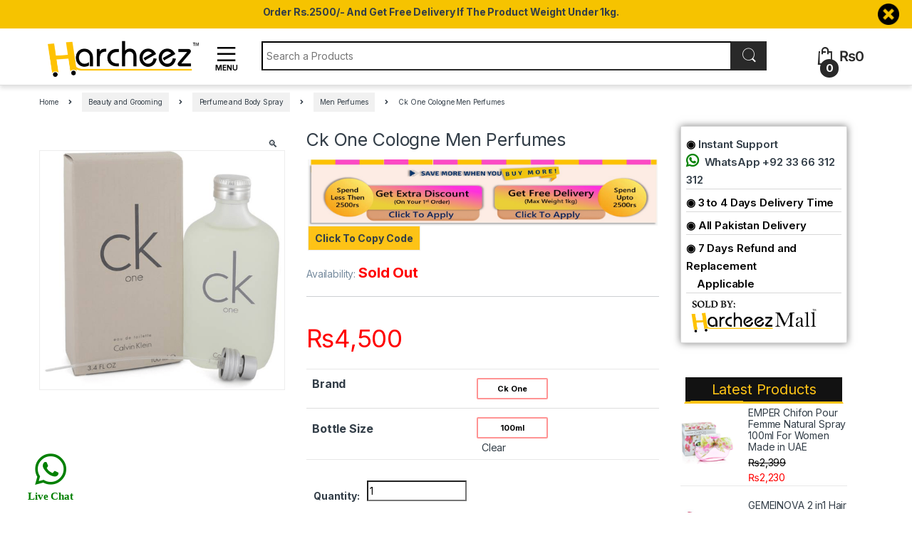

--- FILE ---
content_type: text/html; charset=UTF-8
request_url: https://harcheez.pk/product/ck-one-cologne-men-perfumes/
body_size: 73546
content:
<link data-minify="1" href="//harcheez.pk/wp-content/cache/min/1/wp-content/OwlCarousel2-2.3.4/dist/assets/owl.carousel.css?ver=1767431522" rel="stylesheet" type="text/css">
<link href="/wp-content/OwlCarousel2-2.3.4/dist/assets/owl.theme.default.min.css" rel="stylesheet" type="text/css">

<!DOCTYPE html>
<html lang="en-US">
<head>
<meta charset="UTF-8">
<meta name="viewport" content="width=device-width, initial-scale=1">
<link rel="profile" href="//gmpg.org/xfn/11">
<link rel="pingback" href="//harcheez.pk/xmlrpc.php">

<meta name='robots' content='index, follow, max-image-preview:large, max-snippet:-1, max-video-preview:-1' />
	<style>img:is([sizes="auto" i], [sizes^="auto," i]) { contain-intrinsic-size: 3000px 1500px }</style>
	
	<!-- This site is optimized with the Yoast SEO plugin v26.4 - https://yoast.com/wordpress/plugins/seo/ -->
	<title>Ck One Cologne Men Perfumes</title><link rel="preload" as="style" href="//fonts.googleapis.com/css?family=Roboto%3A700%2C500%2C500i%2C400%2C200%2C300&#038;display=swap" /><link rel="stylesheet" href="//fonts.googleapis.com/css?family=Roboto%3A700%2C500%2C500i%2C400%2C200%2C300&#038;display=swap" media="print" onload="this.media='all'" /><noscript><link rel="stylesheet" href="//fonts.googleapis.com/css?family=Roboto%3A700%2C500%2C500i%2C400%2C200%2C300&#038;display=swap" /></noscript><link rel="preload" as="style" href="//fonts.googleapis.com/css2?family=Inter:wght@300;400;600;700&#038;display=swap" /><link rel="stylesheet" href="//fonts.googleapis.com/css2?family=Inter:wght@300;400;600;700&#038;display=swap" media="print" onload="this.media='all'" /><noscript><link rel="stylesheet" href="//fonts.googleapis.com/css2?family=Inter:wght@300;400;600;700&#038;display=swap" /></noscript>
	<meta name="description" content="Ck One Cologne Men" />
	<link rel="canonical" href="https://harcheez.pk/product/ck-one-cologne-men-perfumes/" />
	<meta property="og:locale" content="en_US" />
	<meta property="og:type" content="article" />
	<meta property="og:title" content="Ck One Cologne Men Perfumes" />
	<meta property="og:description" content="Ck One Cologne Men" />
	<meta property="og:url" content="https://harcheez.pk/product/ck-one-cologne-men-perfumes/" />
	<meta property="og:site_name" content="Harcheez" />
	<meta property="article:publisher" content="http://facebook.com/pkharcheez" />
	<meta property="article:modified_time" content="2022-07-03T13:18:57+00:00" />
	<meta property="og:image" content="https://harcheez.pk/wp-content/uploads/2021/04/1042-Ck-One-Cologne-Men-Perfumes.png" />
	<meta property="og:image:width" content="484" />
	<meta property="og:image:height" content="473" />
	<meta property="og:image:type" content="image/png" />
	<meta name="twitter:card" content="summary_large_image" />
	<meta name="twitter:site" content="@harcheez_pk" />
	<meta name="twitter:label1" content="Est. reading time" />
	<meta name="twitter:data1" content="1 minute" />
	<script type="application/ld+json" class="yoast-schema-graph">{"@context":"https://schema.org","@graph":[{"@type":"WebPage","@id":"https://harcheez.pk/product/ck-one-cologne-men-perfumes/","url":"https://harcheez.pk/product/ck-one-cologne-men-perfumes/","name":"Ck One Cologne Men Perfumes","isPartOf":{"@id":"https://harcheez.pk/#website"},"primaryImageOfPage":{"@id":"https://harcheez.pk/product/ck-one-cologne-men-perfumes/#primaryimage"},"image":{"@id":"https://harcheez.pk/product/ck-one-cologne-men-perfumes/#primaryimage"},"thumbnailUrl":"https://harcheez.pk/wp-content/uploads/2021/04/1042-Ck-One-Cologne-Men-Perfumes.png","datePublished":"2021-04-13T08:40:47+00:00","dateModified":"2022-07-03T13:18:57+00:00","description":"Ck One Cologne Men","breadcrumb":{"@id":"https://harcheez.pk/product/ck-one-cologne-men-perfumes/#breadcrumb"},"inLanguage":"en-US","potentialAction":[{"@type":"ReadAction","target":["https://harcheez.pk/product/ck-one-cologne-men-perfumes/"]}]},{"@type":"ImageObject","inLanguage":"en-US","@id":"https://harcheez.pk/product/ck-one-cologne-men-perfumes/#primaryimage","url":"https://harcheez.pk/wp-content/uploads/2021/04/1042-Ck-One-Cologne-Men-Perfumes.png","contentUrl":"https://harcheez.pk/wp-content/uploads/2021/04/1042-Ck-One-Cologne-Men-Perfumes.png","width":484,"height":473},{"@type":"BreadcrumbList","@id":"https://harcheez.pk/product/ck-one-cologne-men-perfumes/#breadcrumb","itemListElement":[{"@type":"ListItem","position":1,"name":"Home","item":"https://harcheez.pk/"},{"@type":"ListItem","position":2,"name":"All Products","item":"https://harcheez.pk/all-products/"},{"@type":"ListItem","position":3,"name":"Ck One Cologne Men Perfumes"}]},{"@type":"WebSite","@id":"https://harcheez.pk/#website","url":"https://harcheez.pk/","name":"Harcheez","description":"Each and Everything on Harcheez","publisher":{"@id":"https://harcheez.pk/#organization"},"potentialAction":[{"@type":"SearchAction","target":{"@type":"EntryPoint","urlTemplate":"https://harcheez.pk/?s={search_term_string}"},"query-input":{"@type":"PropertyValueSpecification","valueRequired":true,"valueName":"search_term_string"}}],"inLanguage":"en-US"},{"@type":"Organization","@id":"https://harcheez.pk/#organization","name":"Harcheez","url":"https://harcheez.pk/","logo":{"@type":"ImageObject","inLanguage":"en-US","@id":"https://harcheez.pk/#/schema/logo/image/","url":"","contentUrl":"","caption":"Harcheez"},"image":{"@id":"https://harcheez.pk/#/schema/logo/image/"},"sameAs":["http://facebook.com/pkharcheez","https://x.com/harcheez_pk","http://instagram.com/harcheez_pk","https://www.linkedin.com/company/harcheez","https://www.pinterest.com/harcheez_pk","http://bit.ly/HarcheezSellerHelpCenter"]}]}</script>
	<!-- / Yoast SEO plugin. -->


<link rel='dns-prefetch' href='//unpkg.com' />
<link rel='dns-prefetch' href='//capi-automation.s3.us-east-2.amazonaws.com' />
<link rel='dns-prefetch' href='//www.gstatic.com' />
<link rel='dns-prefetch' href='//fonts.googleapis.com' />
<link rel='dns-prefetch' href='//hcaptcha.com' />
<link rel='dns-prefetch' href='//stats.wp.com' />
<link rel='dns-prefetch' href='//pixel.wp.com' />
<link rel='dns-prefetch' href='//res.cloudinary.com' />
<link href='//fonts.gstatic.com' crossorigin rel='preconnect' />
<link rel="alternate" type="application/rss+xml" title="Harcheez &raquo; Feed" href="//harcheez.pk/feed/" />
<link rel="alternate" type="application/rss+xml" title="Harcheez &raquo; Comments Feed" href="//harcheez.pk/comments/feed/" />
<link rel="alternate" type="application/rss+xml" title="Harcheez &raquo; Ck One Cologne Men Perfumes Comments Feed" href="//harcheez.pk/product/ck-one-cologne-men-perfumes/feed/" />
        <link id="woocommerce-notification-fonts" rel="preload" href="//harcheez.pk/wp-content/plugins/woocommerce-notification/fonts/icons-close.woff2" as="font" crossorigin>
		<link data-minify="1" rel='stylesheet' id='woocommerce-notification-icons-close-css' href='//harcheez.pk/wp-content/cache/min/1/wp-content/plugins/woocommerce-notification/css/icons-close.min.css?ver=1767431522' type='text/css' media='all' />
<link rel='stylesheet' id='woocommerce-notification-css' href='//harcheez.pk/wp-content/plugins/woocommerce-notification/css/woocommerce-notification.min.css' type='text/css' media='all' />
<style id='woocommerce-notification-inline-css' type='text/css'>
#message-purchased #notify-close:before{color:#000000;}#message-purchased .message-purchase-main{overflow:hidden}#message-purchased .wn-notification-image-wrapper{padding:0;}#message-purchased .wn-notification-message-container{padding-left:20px;}                #message-purchased .message-purchase-main{                        background-color: #ffffff;                                               color:#000000 !important;                        border-radius:0px ;                }#message-purchased .message-purchase-main p, #message-purchased .message-purchase-main p small{                        color:#000000 !important;                }                 #message-purchased .message-purchase-main p a, #message-purchased .message-purchase-main p span{                        color:#000000 !important;                }.message-purchase-main {    border: 5px solid #e3b500;}
</style>
<style id='wp-emoji-styles-inline-css' type='text/css'>

	img.wp-smiley, img.emoji {
		display: inline !important;
		border: none !important;
		box-shadow: none !important;
		height: 1em !important;
		width: 1em !important;
		margin: 0 0.07em !important;
		vertical-align: -0.1em !important;
		background: none !important;
		padding: 0 !important;
	}
</style>
<link rel='stylesheet' id='wp-block-library-css' href='//harcheez.pk/wp-includes/css/dist/block-library/style.min.css' type='text/css' media='all' />
<style id='classic-theme-styles-inline-css' type='text/css'>
/*! This file is auto-generated */
.wp-block-button__link{color:#fff;background-color:#32373c;border-radius:9999px;box-shadow:none;text-decoration:none;padding:calc(.667em + 2px) calc(1.333em + 2px);font-size:1.125em}.wp-block-file__button{background:#32373c;color:#fff;text-decoration:none}
</style>
<link data-minify="1" rel='stylesheet' id='cr-frontend-css-css' href='//harcheez.pk/wp-content/cache/min/1/wp-content/plugins/customer-reviews-woocommerce/css/frontend.css?ver=1767431519' type='text/css' media='all' />
<link data-minify="1" rel='stylesheet' id='cr-badges-css-css' href='//harcheez.pk/wp-content/cache/min/1/wp-content/plugins/customer-reviews-woocommerce/css/badges.css?ver=1767431519' type='text/css' media='all' />
<style id='global-styles-inline-css' type='text/css'>
:root{--wp--preset--aspect-ratio--square: 1;--wp--preset--aspect-ratio--4-3: 4/3;--wp--preset--aspect-ratio--3-4: 3/4;--wp--preset--aspect-ratio--3-2: 3/2;--wp--preset--aspect-ratio--2-3: 2/3;--wp--preset--aspect-ratio--16-9: 16/9;--wp--preset--aspect-ratio--9-16: 9/16;--wp--preset--color--black: #000000;--wp--preset--color--cyan-bluish-gray: #abb8c3;--wp--preset--color--white: #ffffff;--wp--preset--color--pale-pink: #f78da7;--wp--preset--color--vivid-red: #cf2e2e;--wp--preset--color--luminous-vivid-orange: #ff6900;--wp--preset--color--luminous-vivid-amber: #fcb900;--wp--preset--color--light-green-cyan: #7bdcb5;--wp--preset--color--vivid-green-cyan: #00d084;--wp--preset--color--pale-cyan-blue: #8ed1fc;--wp--preset--color--vivid-cyan-blue: #0693e3;--wp--preset--color--vivid-purple: #9b51e0;--wp--preset--gradient--vivid-cyan-blue-to-vivid-purple: linear-gradient(135deg,rgba(6,147,227,1) 0%,rgb(155,81,224) 100%);--wp--preset--gradient--light-green-cyan-to-vivid-green-cyan: linear-gradient(135deg,rgb(122,220,180) 0%,rgb(0,208,130) 100%);--wp--preset--gradient--luminous-vivid-amber-to-luminous-vivid-orange: linear-gradient(135deg,rgba(252,185,0,1) 0%,rgba(255,105,0,1) 100%);--wp--preset--gradient--luminous-vivid-orange-to-vivid-red: linear-gradient(135deg,rgba(255,105,0,1) 0%,rgb(207,46,46) 100%);--wp--preset--gradient--very-light-gray-to-cyan-bluish-gray: linear-gradient(135deg,rgb(238,238,238) 0%,rgb(169,184,195) 100%);--wp--preset--gradient--cool-to-warm-spectrum: linear-gradient(135deg,rgb(74,234,220) 0%,rgb(151,120,209) 20%,rgb(207,42,186) 40%,rgb(238,44,130) 60%,rgb(251,105,98) 80%,rgb(254,248,76) 100%);--wp--preset--gradient--blush-light-purple: linear-gradient(135deg,rgb(255,206,236) 0%,rgb(152,150,240) 100%);--wp--preset--gradient--blush-bordeaux: linear-gradient(135deg,rgb(254,205,165) 0%,rgb(254,45,45) 50%,rgb(107,0,62) 100%);--wp--preset--gradient--luminous-dusk: linear-gradient(135deg,rgb(255,203,112) 0%,rgb(199,81,192) 50%,rgb(65,88,208) 100%);--wp--preset--gradient--pale-ocean: linear-gradient(135deg,rgb(255,245,203) 0%,rgb(182,227,212) 50%,rgb(51,167,181) 100%);--wp--preset--gradient--electric-grass: linear-gradient(135deg,rgb(202,248,128) 0%,rgb(113,206,126) 100%);--wp--preset--gradient--midnight: linear-gradient(135deg,rgb(2,3,129) 0%,rgb(40,116,252) 100%);--wp--preset--font-size--small: 13px;--wp--preset--font-size--medium: 20px;--wp--preset--font-size--large: 36px;--wp--preset--font-size--x-large: 42px;--wp--preset--spacing--20: 0.44rem;--wp--preset--spacing--30: 0.67rem;--wp--preset--spacing--40: 1rem;--wp--preset--spacing--50: 1.5rem;--wp--preset--spacing--60: 2.25rem;--wp--preset--spacing--70: 3.38rem;--wp--preset--spacing--80: 5.06rem;--wp--preset--shadow--natural: 6px 6px 9px rgba(0, 0, 0, 0.2);--wp--preset--shadow--deep: 12px 12px 50px rgba(0, 0, 0, 0.4);--wp--preset--shadow--sharp: 6px 6px 0px rgba(0, 0, 0, 0.2);--wp--preset--shadow--outlined: 6px 6px 0px -3px rgba(255, 255, 255, 1), 6px 6px rgba(0, 0, 0, 1);--wp--preset--shadow--crisp: 6px 6px 0px rgba(0, 0, 0, 1);}:where(.is-layout-flex){gap: 0.5em;}:where(.is-layout-grid){gap: 0.5em;}body .is-layout-flex{display: flex;}.is-layout-flex{flex-wrap: wrap;align-items: center;}.is-layout-flex > :is(*, div){margin: 0;}body .is-layout-grid{display: grid;}.is-layout-grid > :is(*, div){margin: 0;}:where(.wp-block-columns.is-layout-flex){gap: 2em;}:where(.wp-block-columns.is-layout-grid){gap: 2em;}:where(.wp-block-post-template.is-layout-flex){gap: 1.25em;}:where(.wp-block-post-template.is-layout-grid){gap: 1.25em;}.has-black-color{color: var(--wp--preset--color--black) !important;}.has-cyan-bluish-gray-color{color: var(--wp--preset--color--cyan-bluish-gray) !important;}.has-white-color{color: var(--wp--preset--color--white) !important;}.has-pale-pink-color{color: var(--wp--preset--color--pale-pink) !important;}.has-vivid-red-color{color: var(--wp--preset--color--vivid-red) !important;}.has-luminous-vivid-orange-color{color: var(--wp--preset--color--luminous-vivid-orange) !important;}.has-luminous-vivid-amber-color{color: var(--wp--preset--color--luminous-vivid-amber) !important;}.has-light-green-cyan-color{color: var(--wp--preset--color--light-green-cyan) !important;}.has-vivid-green-cyan-color{color: var(--wp--preset--color--vivid-green-cyan) !important;}.has-pale-cyan-blue-color{color: var(--wp--preset--color--pale-cyan-blue) !important;}.has-vivid-cyan-blue-color{color: var(--wp--preset--color--vivid-cyan-blue) !important;}.has-vivid-purple-color{color: var(--wp--preset--color--vivid-purple) !important;}.has-black-background-color{background-color: var(--wp--preset--color--black) !important;}.has-cyan-bluish-gray-background-color{background-color: var(--wp--preset--color--cyan-bluish-gray) !important;}.has-white-background-color{background-color: var(--wp--preset--color--white) !important;}.has-pale-pink-background-color{background-color: var(--wp--preset--color--pale-pink) !important;}.has-vivid-red-background-color{background-color: var(--wp--preset--color--vivid-red) !important;}.has-luminous-vivid-orange-background-color{background-color: var(--wp--preset--color--luminous-vivid-orange) !important;}.has-luminous-vivid-amber-background-color{background-color: var(--wp--preset--color--luminous-vivid-amber) !important;}.has-light-green-cyan-background-color{background-color: var(--wp--preset--color--light-green-cyan) !important;}.has-vivid-green-cyan-background-color{background-color: var(--wp--preset--color--vivid-green-cyan) !important;}.has-pale-cyan-blue-background-color{background-color: var(--wp--preset--color--pale-cyan-blue) !important;}.has-vivid-cyan-blue-background-color{background-color: var(--wp--preset--color--vivid-cyan-blue) !important;}.has-vivid-purple-background-color{background-color: var(--wp--preset--color--vivid-purple) !important;}.has-black-border-color{border-color: var(--wp--preset--color--black) !important;}.has-cyan-bluish-gray-border-color{border-color: var(--wp--preset--color--cyan-bluish-gray) !important;}.has-white-border-color{border-color: var(--wp--preset--color--white) !important;}.has-pale-pink-border-color{border-color: var(--wp--preset--color--pale-pink) !important;}.has-vivid-red-border-color{border-color: var(--wp--preset--color--vivid-red) !important;}.has-luminous-vivid-orange-border-color{border-color: var(--wp--preset--color--luminous-vivid-orange) !important;}.has-luminous-vivid-amber-border-color{border-color: var(--wp--preset--color--luminous-vivid-amber) !important;}.has-light-green-cyan-border-color{border-color: var(--wp--preset--color--light-green-cyan) !important;}.has-vivid-green-cyan-border-color{border-color: var(--wp--preset--color--vivid-green-cyan) !important;}.has-pale-cyan-blue-border-color{border-color: var(--wp--preset--color--pale-cyan-blue) !important;}.has-vivid-cyan-blue-border-color{border-color: var(--wp--preset--color--vivid-cyan-blue) !important;}.has-vivid-purple-border-color{border-color: var(--wp--preset--color--vivid-purple) !important;}.has-vivid-cyan-blue-to-vivid-purple-gradient-background{background: var(--wp--preset--gradient--vivid-cyan-blue-to-vivid-purple) !important;}.has-light-green-cyan-to-vivid-green-cyan-gradient-background{background: var(--wp--preset--gradient--light-green-cyan-to-vivid-green-cyan) !important;}.has-luminous-vivid-amber-to-luminous-vivid-orange-gradient-background{background: var(--wp--preset--gradient--luminous-vivid-amber-to-luminous-vivid-orange) !important;}.has-luminous-vivid-orange-to-vivid-red-gradient-background{background: var(--wp--preset--gradient--luminous-vivid-orange-to-vivid-red) !important;}.has-very-light-gray-to-cyan-bluish-gray-gradient-background{background: var(--wp--preset--gradient--very-light-gray-to-cyan-bluish-gray) !important;}.has-cool-to-warm-spectrum-gradient-background{background: var(--wp--preset--gradient--cool-to-warm-spectrum) !important;}.has-blush-light-purple-gradient-background{background: var(--wp--preset--gradient--blush-light-purple) !important;}.has-blush-bordeaux-gradient-background{background: var(--wp--preset--gradient--blush-bordeaux) !important;}.has-luminous-dusk-gradient-background{background: var(--wp--preset--gradient--luminous-dusk) !important;}.has-pale-ocean-gradient-background{background: var(--wp--preset--gradient--pale-ocean) !important;}.has-electric-grass-gradient-background{background: var(--wp--preset--gradient--electric-grass) !important;}.has-midnight-gradient-background{background: var(--wp--preset--gradient--midnight) !important;}.has-small-font-size{font-size: var(--wp--preset--font-size--small) !important;}.has-medium-font-size{font-size: var(--wp--preset--font-size--medium) !important;}.has-large-font-size{font-size: var(--wp--preset--font-size--large) !important;}.has-x-large-font-size{font-size: var(--wp--preset--font-size--x-large) !important;}
:where(.wp-block-post-template.is-layout-flex){gap: 1.25em;}:where(.wp-block-post-template.is-layout-grid){gap: 1.25em;}
:where(.wp-block-columns.is-layout-flex){gap: 2em;}:where(.wp-block-columns.is-layout-grid){gap: 2em;}
:root :where(.wp-block-pullquote){font-size: 1.5em;line-height: 1.6;}
</style>
<link rel='stylesheet' id='digits-login-style-css' href='//harcheez.pk/wp-content/plugins/digits/assets/css/login.min.css' type='text/css' media='all' />
<link rel='stylesheet' id='digits-style-css' href='//harcheez.pk/wp-content/plugins/digits/assets/css/main.min.css' type='text/css' media='all' />
<link data-minify="1" rel='stylesheet' id='leopards-courier-ui-css-css' href='//harcheez.pk/wp-content/cache/min/1/wp-content/plugins/leopards-courier/assets/css/lcs-front.css?ver=1767431519' type='text/css' media='all' />
<link data-minify="1" rel='stylesheet' id='mnp-courier-ui-css-css' href='//harcheez.pk/wp-content/cache/min/1/wp-content/plugins/mnp-courier-1.5.7-Woo-Commerce/assets/css/mnp-front.css?ver=1767431519' type='text/css' media='all' />
<link rel='stylesheet' id='ttt-pnwc-css' href='//harcheez.pk/wp-content/plugins/popup-notices-for-woocommerce/assets/css/pnwc-frontend.min.css' type='text/css' media='all' />
<link data-minify="1" rel='stylesheet' id='follow-up-emails-css' href='//harcheez.pk/wp-content/cache/min/1/wp-content/plugins/woocommerce-follow-up-emails/templates/followups.css?ver=1767431519' type='text/css' media='all' />
<link rel='stylesheet' id='photoswipe-css' href='//harcheez.pk/wp-content/plugins/woocommerce/assets/css/photoswipe/photoswipe.min.css' type='text/css' media='all' />
<link rel='stylesheet' id='photoswipe-default-skin-css' href='//harcheez.pk/wp-content/plugins/woocommerce/assets/css/photoswipe/default-skin/default-skin.min.css' type='text/css' media='all' />
<style id='woocommerce-inline-inline-css' type='text/css'>
.woocommerce form .form-row .required { visibility: visible; }
</style>
<link rel='stylesheet' id='woo-variation-swatches-css' href='//harcheez.pk/wp-content/plugins/woo-variation-swatches/assets/css/frontend.min.css' type='text/css' media='all' />
<style id='woo-variation-swatches-inline-css' type='text/css'>
:root {
--wvs-tick:url("data:image/svg+xml;utf8,%3Csvg filter='drop-shadow(0px 0px 2px rgb(0 0 0 / .8))' xmlns='http://www.w3.org/2000/svg'  viewBox='0 0 30 30'%3E%3Cpath fill='none' stroke='%23ffffff' stroke-linecap='round' stroke-linejoin='round' stroke-width='4' d='M4 16L11 23 27 7'/%3E%3C/svg%3E");

--wvs-cross:url("data:image/svg+xml;utf8,%3Csvg filter='drop-shadow(0px 0px 5px rgb(255 255 255 / .6))' xmlns='http://www.w3.org/2000/svg' width='72px' height='72px' viewBox='0 0 24 24'%3E%3Cpath fill='none' stroke='%23ff0000' stroke-linecap='round' stroke-width='0.6' d='M5 5L19 19M19 5L5 19'/%3E%3C/svg%3E");
--wvs-single-product-item-width:30px;
--wvs-single-product-item-height:30px;
--wvs-single-product-item-font-size:16px}
</style>
<link data-minify="1" rel='stylesheet' id='brands-styles-css' href='//harcheez.pk/wp-content/cache/min/1/wp-content/plugins/woocommerce/assets/css/brands.css?ver=1767431519' type='text/css' media='all' />

<link data-minify="1" rel='stylesheet' id='font-electro-css' href='//harcheez.pk/wp-content/cache/min/1/wp-content/themes/electro/assets/css/font-electro.css?ver=1767431519' type='text/css' media='all' />
<link data-minify="1" rel='stylesheet' id='fontawesome-css' href='//harcheez.pk/wp-content/cache/min/1/wp-content/themes/electro/assets/vendor/fontawesome/css/all.min.css?ver=1767431519' type='text/css' media='all' />
<link rel='stylesheet' id='animate-css-css' href='//harcheez.pk/wp-content/themes/electro/assets/vendor/animate.css/animate.min.css' type='text/css' media='all' />
<link data-minify="1" rel='stylesheet' id='electro-style-css' href='//harcheez.pk/wp-content/cache/min/1/wp-content/themes/electro/style.min.css?ver=1767431519' type='text/css' media='all' />
<link data-minify="1" rel='stylesheet' id='electro-child-style-css' href='//harcheez.pk/wp-content/cache/min/1/wp-content/themes/electro-child-1/style.css?ver=1767431519' type='text/css' media='all' />
<link rel='stylesheet' id='woocommerce-advanced-product-labels-css' href='//harcheez.pk/wp-content/plugins/woocommerce-advanced-product-labels/assets/front-end/css/woocommerce-advanced-product-labels.min.css' type='text/css' media='all' />
<link data-minify="1" rel='stylesheet' id='js_composer_front-css' href='//harcheez.pk/wp-content/cache/min/1/wp-content/plugins/js_composer/assets/css/js_composer.min.css?ver=1767431519' type='text/css' media='all' />

<style id='rocket-lazyload-inline-css' type='text/css'>
.rll-youtube-player{position:relative;padding-bottom:56.23%;height:0;overflow:hidden;max-width:100%;}.rll-youtube-player:focus-within{outline: 2px solid currentColor;outline-offset: 5px;}.rll-youtube-player iframe{position:absolute;top:0;left:0;width:100%;height:100%;z-index:100;background:0 0}.rll-youtube-player img{bottom:0;display:block;left:0;margin:auto;max-width:100%;width:100%;position:absolute;right:0;top:0;border:none;height:auto;-webkit-transition:.4s all;-moz-transition:.4s all;transition:.4s all}.rll-youtube-player img:hover{-webkit-filter:brightness(75%)}.rll-youtube-player .play{height:100%;width:100%;left:0;top:0;position:absolute;background:url(https://harcheez.pk/wp-content/plugins/wp-rocket/assets/img/youtube.png) no-repeat center;background-color: transparent !important;cursor:pointer;border:none;}
</style>
<script type="text/javascript" src="//harcheez.pk/wp-includes/js/jquery/jquery.min.js" id="jquery-core-js"></script>
<script type="text/javascript" src="//harcheez.pk/wp-includes/js/jquery/jquery-migrate.min.js" id="jquery-migrate-js"></script>
<script type="text/javascript" id="woocommerce-notification-js-extra">
/* <![CDATA[ */
var _woocommerce_notification_params = {"str_about":"About","str_ago":"ago","str_day":"day","str_days":"days","str_hour":"hour","str_hours":"hours","str_min":"minute","str_mins":"minutes","str_secs":"secs","str_few_sec":"a few seconds","time_close":"24","show_close":"0","change_virtual_time":"1","change_message_number":"","loop":"1","loop_session":"0","loop_session_total":"20","loop_session_duration":"3600","display_time":"3","next_time":"30","notification_per_page":"20","display_effect":"lightSpeedIn","hidden_effect":"lightSpeedOut","redirect_target":"1","image":"1","messages":["{first_name} from {city} purchased {product_with_link} ","{custom}"],"message_custom":"{number} people seeing this product right now","message_number_min":"50","message_number_max":"200","detect":"1","time":"1","names":["QnVraGFyaQ0=","UmVobWFuDQ==","TWlhbiBGYWl6IFVsIEhhc3Nhbg0=","QklMQUwgSEFTU0FODQ==","QWxpDQ==","SGFzc2FuDQ==","S2FsaW0N","RHIgSW1yYW4N","QWJkdWwN","TmF5eWVyDQ==","QWJkdWxsYWgN","QWJkdWwgcmF1ZiByYWpoYQ0=","QmlsYWwN","YWxpDQ==","SEFTU0FODQ==","TSBBYmR1bCBXYWhlZWQgS2hva2hhcg0=","RmFybWFuIEFMaQ0=","SGFmaXogQXR0YSBVciBSZWhtYW4N","U1VMRU1BTiBBU0hSQUYN","WkFNQU4N","QXJzbGFuDQ==","UmFuYSBGYXJvb3EgQXl1Yg0=","TXVtdGF6DQ==","U0hBSA0=","U3llZCBFamF6IEhhaWRlcg0=","QWtyYW0N","QWJkdWwgUmFzaGVlZCBKYWtoYXIN","VW1haXIgQXJzaGFkDQ==","TUVITU9PRA0=","UFJPRi4gUkFPIEFSSUYgUUFNQVIN","VG91c2VlZg0=","QXJzaGFkDQ==","TXVoYW1tYWQgUmFoZWVsDQ==","UWF5eXVtDQ==","TnVtYW4N","V2FoZWVkDQ==","S2hhbg0=","Q2hvdWRoYXJ5DQ==","TnVtYW4N","TWFyaWEN","U2hhaHJveiBCYWxvY2gN","WmFoaWRheml6DQ==","SFVNQSBOQURFRU0N","TWVobmF6IEFzbGFtDQ==","QW1pbnVsbGFoDQ==","QXJzbGFuDQ==","WUFTSVIN","UHJpbmNlDQ==","TXVoYW1hbWQN","TW9oc2luIEFsaQ0="],"cities":["V2FoIGNhbnR0DQ==","TWFpbHNpDQ==","QWxpIHphaSBrdXJyYW0N","S290IGphbWVsIChhLmspDQ==","QXN0b3JlDQ==","Tm93c2hlcm8gZmVyb3oN","U2FrcmFuZA0=","UWlsYSBzYWlmdWxsYWgN","S2Ftcm90dHkgKGEuaykN","R2h1bWFuIHdhbGEN","S2hhbnB1cg0=","S290IG1vbWluDQ==","Q2hvdHRhZ2xhIChhLmspDQ==","QmhhaSBwaGVydQ0=","Tm9vcnB1ciBub3JhbmdhDQ==","QWRkYSB0aGlrcml3YWxhDQ==","RG9sdGEN","UGluZGkgZ3VqcmFuDQ==","TGlhcWF0YWJhZChhLmspDQ==","UGFubyBhcWlsDQ==","QmhyaW5nIChhLmspDQ==","VHJhbmRhIG1vaGQuIHBhDQ==","VGFuZG8gYmFnbw0=","RmFxaXJhYmFkDQ==","Q2hhayBhYmR1bGxhaA0=","SGF6b29yIHB1cg0=","R3VqcmF0DQ==","S2hhbiBiZWxhDQ==","UmF3YWxwaW5kaQ0=","V2Fpc2EN","S2hhYmVraQ0=","VGF0cmFsDQ==","VGFuZG8gYWxhIHlhcg0=","Q2hvd2tpIChhLmspDQ==","TmFua2FuYSBzYWhpYg0=","RGVyYSBiYWtoYQ0=","Tm9vbmF3YWxpDQ==","U21haG5pIChhLmspDQ==","QmFnaCAoYS5rLikN","TWlydXByIGJhdGhvcm8N","QmFnZ2FuDQ==","QW1hbiBkYXJhDQ==","VGhhbmlsIGZhdG9pDQ==","U2FoaXdhbA0=","SmF0bGFuIChhLmsuKQ0=","U2hhaHB1ciBjaXR5DQ==","TWF0bGkN","UGxhayAoYS5rKQ0=","SXNsYW0gZ2FyaChhLmspDQ==","SmFtcHVyDQ=="],"country":"","start_virtual_time":"0","end_virtual_time":"1","in_the_same_cate":"0","billing":"0","initial_delay":"5","ajax_url":"","enableMobile":"1"};
/* ]]> */
</script>
<script type="text/javascript" src="//harcheez.pk/wp-content/plugins/woocommerce-notification/js/woocommerce-notification.min.js" id="woocommerce-notification-js"></script>
<script type="text/javascript" id="fue-account-subscriptions-js-extra">
/* <![CDATA[ */
var FUE = {"ajaxurl":"https:\/\/harcheez.pk\/wp-admin\/admin-ajax.php","ajax_loader":"https:\/\/harcheez.pk\/wp-content\/plugins\/woocommerce-follow-up-emails\/templates\/images\/ajax-loader.gif"};
/* ]]> */
</script>
<script data-minify="1" type="text/javascript" src="//harcheez.pk/wp-content/cache/min/1/wp-content/plugins/woocommerce-follow-up-emails/templates/js/fue-account-subscriptions.js?ver=1767431519" id="fue-account-subscriptions-js"></script>
<script type="text/javascript" src="//harcheez.pk/wp-content/plugins/woocommerce/assets/js/jquery-blockui/jquery.blockUI.min.js" id="jquery-blockui-js" data-wp-strategy="defer"></script>
<script type="text/javascript" id="wc-add-to-cart-js-extra">
/* <![CDATA[ */
var wc_add_to_cart_params = {"ajax_url":"\/wp-admin\/admin-ajax.php","wc_ajax_url":"\/?wc-ajax=%%endpoint%%","i18n_view_cart":"View cart","cart_url":"https:\/\/harcheez.pk\/cart\/","is_cart":"","cart_redirect_after_add":"no"};
/* ]]> */
</script>
<script type="text/javascript" src="//harcheez.pk/wp-content/plugins/woocommerce/assets/js/frontend/add-to-cart.min.js" id="wc-add-to-cart-js" data-wp-strategy="defer"></script>
<script type="text/javascript" src="//harcheez.pk/wp-content/plugins/woocommerce/assets/js/zoom/jquery.zoom.min.js" id="zoom-js" defer="defer" data-wp-strategy="defer"></script>
<script type="text/javascript" src="//harcheez.pk/wp-content/plugins/woocommerce/assets/js/flexslider/jquery.flexslider.min.js" id="flexslider-js" defer="defer" data-wp-strategy="defer"></script>
<script type="text/javascript" src="//harcheez.pk/wp-content/plugins/woocommerce/assets/js/photoswipe/photoswipe.min.js" id="photoswipe-js" defer="defer" data-wp-strategy="defer"></script>
<script type="text/javascript" src="//harcheez.pk/wp-content/plugins/woocommerce/assets/js/photoswipe/photoswipe-ui-default.min.js" id="photoswipe-ui-default-js" defer="defer" data-wp-strategy="defer"></script>
<script type="text/javascript" id="wc-single-product-js-extra">
/* <![CDATA[ */
var wc_single_product_params = {"i18n_required_rating_text":"Please select a rating","i18n_rating_options":["1 of 5 stars","2 of 5 stars","3 of 5 stars","4 of 5 stars","5 of 5 stars"],"i18n_product_gallery_trigger_text":"View full-screen image gallery","review_rating_required":"yes","flexslider":{"rtl":false,"animation":"slide","smoothHeight":true,"directionNav":false,"controlNav":"thumbnails","slideshow":false,"animationSpeed":500,"animationLoop":false,"allowOneSlide":false},"zoom_enabled":"1","zoom_options":[],"photoswipe_enabled":"1","photoswipe_options":{"shareEl":false,"closeOnScroll":false,"history":false,"hideAnimationDuration":0,"showAnimationDuration":0},"flexslider_enabled":"1"};
/* ]]> */
</script>
<script type="text/javascript" src="//harcheez.pk/wp-content/plugins/woocommerce/assets/js/frontend/single-product.min.js" id="wc-single-product-js" defer="defer" data-wp-strategy="defer"></script>
<script type="text/javascript" src="//harcheez.pk/wp-content/plugins/woocommerce/assets/js/js-cookie/js.cookie.min.js" id="js-cookie-js" defer="defer" data-wp-strategy="defer"></script>
<script type="text/javascript" id="woocommerce-js-extra">
/* <![CDATA[ */
var woocommerce_params = {"ajax_url":"\/wp-admin\/admin-ajax.php","wc_ajax_url":"\/?wc-ajax=%%endpoint%%","i18n_password_show":"Show password","i18n_password_hide":"Hide password"};
/* ]]> */
</script>
<script type="text/javascript" src="//harcheez.pk/wp-content/plugins/woocommerce/assets/js/frontend/woocommerce.min.js" id="woocommerce-js" defer="defer" data-wp-strategy="defer"></script>
<script data-minify="1" type="text/javascript" src="//harcheez.pk/wp-content/cache/min/1/wp-content/plugins/js_composer/assets/js/vendors/woocommerce-add-to-cart.js?ver=1767431519" id="vc_woocommerce-add-to-cart-js-js"></script>
<script data-minify="1" type="text/javascript" src="//harcheez.pk/wp-content/cache/min/1/firebasejs/8.2.1/firebase-app.js?ver=1767431519" id="firebase-js"></script>
<script data-minify="1" type="text/javascript" src="//harcheez.pk/wp-content/cache/min/1/firebasejs/8.2.1/firebase-auth.js?ver=1767431519" id="firebase-auth-js"></script>
<script type="text/javascript" id="firebase-auth-js-after">
/* <![CDATA[ */
// For Firebase JS SDK v7.20.0 and later, measurementId is optional
const firebaseConfig = {
  apiKey: "AIzaSyBYrvS2s2EJUsNS0z4wEYvDxp-bciIlXYQ",
  authDomain: "harcheez-app-for-sms.firebaseapp.com",
  projectId: "harcheez-app-for-sms",
  storageBucket: "harcheez-app-for-sms.appspot.com",
  messagingSenderId: "979441958210",
  appId: "1:979441958210:web:40636dd380a705a625dcdb",
  measurementId: "G-46JER2D7DF"
};
        firebase.initializeApp(firebaseConfig);
        firebase.auth().languageCode = "en_US"
/* ]]> */
</script>
<script type="text/javascript" id="zxcvbn-async-js-extra">
/* <![CDATA[ */
var _zxcvbnSettings = {"src":"https:\/\/harcheez.pk\/wp-includes\/js\/zxcvbn.min.js"};
/* ]]> */
</script>
<script type="text/javascript" src="//harcheez.pk/wp-includes/js/zxcvbn-async.min.js" id="zxcvbn-async-js"></script>
<script></script><link rel="https://api.w.org/" href="//harcheez.pk/wp-json/" /><link rel="alternate" title="JSON" type="application/json" href="//harcheez.pk/wp-json/wp/v2/product/12133" /><link rel="EditURI" type="application/rsd+xml" title="RSD" href="//harcheez.pk/xmlrpc.php?rsd" />

<link rel='shortlink' href='//harcheez.pk/?p=12133' />
<link rel="alternate" title="oEmbed (JSON)" type="application/json+oembed" href="//harcheez.pk/wp-json/oembed/1.0/embed?url=https%3A%2F%2Fharcheez.pk%2Fproduct%2Fck-one-cologne-men-perfumes%2F" />
<link rel="alternate" title="oEmbed (XML)" type="text/xml+oembed" href="//harcheez.pk/wp-json/oembed/1.0/embed?url=https%3A%2F%2Fharcheez.pk%2Fproduct%2Fck-one-cologne-men-perfumes%2F&#038;format=xml" />
<meta name="generator" content="Redux 4.5.7" />  <script data-minify="1" src="//harcheez.pk/wp-content/cache/min/1/sdks/web/v16/OneSignalSDK.page.js?ver=1767431519" defer></script>
  <script>
          window.OneSignalDeferred = window.OneSignalDeferred || [];
          OneSignalDeferred.push(async function(OneSignal) {
            await OneSignal.init({
              appId: "f3614a2e-744e-4bde-8f11-2a9249b11858",
              serviceWorkerOverrideForTypical: true,
              path: "https://harcheez.pk/wp-content/plugins/onesignal-free-web-push-notifications/sdk_files/",
              serviceWorkerParam: { scope: "/wp-content/plugins/onesignal-free-web-push-notifications/sdk_files/push/onesignal/" },
              serviceWorkerPath: "OneSignalSDKWorker.js",
            });
          });

          // Unregister the legacy OneSignal service worker to prevent scope conflicts
          navigator.serviceWorker.getRegistrations().then((registrations) => {
            // Iterate through all registered service workers
            registrations.forEach((registration) => {
              // Check the script URL to identify the specific service worker
              if (registration.active && registration.active.scriptURL.includes('OneSignalSDKWorker.js.php')) {
                // Unregister the service worker
                registration.unregister().then((success) => {
                  if (success) {
                    console.log('OneSignalSW: Successfully unregistered:', registration.active.scriptURL);
                  } else {
                    console.log('OneSignalSW: Failed to unregister:', registration.active.scriptURL);
                  }
                });
              }
            });
          }).catch((error) => {
            console.error('Error fetching service worker registrations:', error);
          });
        </script>
<style>
.h-captcha{position:relative;display:block;margin-bottom:2rem;padding:0;clear:both}.h-captcha[data-size="normal"]{width:303px;height:78px}.h-captcha[data-size="compact"]{width:164px;height:144px}.h-captcha[data-size="invisible"]{display:none}.h-captcha iframe{z-index:1}.h-captcha::before{content:"";display:block;position:absolute;top:0;left:0;background:url(https://harcheez.pk/wp-content/plugins/hcaptcha-for-forms-and-more/assets/images/hcaptcha-div-logo.svg) no-repeat;border:1px solid #fff0;border-radius:4px;box-sizing:border-box}.h-captcha::after{content:"The hCaptcha loading is delayed until user interaction.";font:13px/1.35 system-ui,-apple-system,Segoe UI,Roboto,Arial,sans-serif;display:block;position:absolute;top:0;left:0;box-sizing:border-box;color:red;opacity:0}.h-captcha:not(:has(iframe))::after{animation:hcap-msg-fade-in .3s ease forwards;animation-delay:2s}.h-captcha:has(iframe)::after{animation:none;opacity:0}@keyframes hcap-msg-fade-in{to{opacity:1}}.h-captcha[data-size="normal"]::before{width:300px;height:74px;background-position:94% 28%}.h-captcha[data-size="normal"]::after{padding:19px 75px 16px 10px}.h-captcha[data-size="compact"]::before{width:156px;height:136px;background-position:50% 79%}.h-captcha[data-size="compact"]::after{padding:10px 10px 16px 10px}.h-captcha[data-theme="light"]::before,body.is-light-theme .h-captcha[data-theme="auto"]::before,.h-captcha[data-theme="auto"]::before{background-color:#fafafa;border:1px solid #e0e0e0}.h-captcha[data-theme="dark"]::before,body.is-dark-theme .h-captcha[data-theme="auto"]::before,html.wp-dark-mode-active .h-captcha[data-theme="auto"]::before,html.drdt-dark-mode .h-captcha[data-theme="auto"]::before{background-image:url(https://harcheez.pk/wp-content/plugins/hcaptcha-for-forms-and-more/assets/images/hcaptcha-div-logo-white.svg);background-repeat:no-repeat;background-color:#333;border:1px solid #f5f5f5}@media (prefers-color-scheme:dark){.h-captcha[data-theme="auto"]::before{background-image:url(https://harcheez.pk/wp-content/plugins/hcaptcha-for-forms-and-more/assets/images/hcaptcha-div-logo-white.svg);background-repeat:no-repeat;background-color:#333;border:1px solid #f5f5f5}}.h-captcha[data-theme="custom"]::before{background-color:initial}.h-captcha[data-size="invisible"]::before,.h-captcha[data-size="invisible"]::after{display:none}.h-captcha iframe{position:relative}div[style*="z-index: 2147483647"] div[style*="border-width: 11px"][style*="position: absolute"][style*="pointer-events: none"]{border-style:none}
</style>
<!-- Google tag (gtag.js) -->
<script async src="//www.googletagmanager.com/gtag/js?id=G-SZRBLHPD1Z">
</script>
<script>
  window.dataLayer = window.dataLayer || [];
  function gtag(){dataLayer.push(arguments);}
  gtag('js', new Date());

  gtag('config', 'G-SZRBLHPD1Z');
</script>
<!-- Google Tag Manager -->
<script>(function(w,d,s,l,i){w[l]=w[l]||[];w[l].push({'gtm.start':
new Date().getTime(),event:'gtm.js'});var f=d.getElementsByTagName(s)[0],
j=d.createElement(s),dl=l!='dataLayer'?'&l='+l:'';j.async=true;j.src=
'https://www.googletagmanager.com/gtm.js?id='+i+dl;f.parentNode.insertBefore(j,f);
})(window,document,'script','dataLayer','GTM-5C285CF');</script>
<!-- End Google Tag Manager -->
<script async src="//www.googletagmanager.com/gtag/js?id=UA-179345418-1"></script>
<script>
  window.dataLayer = window.dataLayer || [];
  function gtag(){dataLayer.push(arguments);}
  gtag('js', new Date());

  gtag('config', 'UA-179345418-1');
</script>
	<noscript><style>.woocommerce-product-gallery{ opacity: 1 !important; }</style></noscript>
				<script  type="text/javascript">
				!function(f,b,e,v,n,t,s){if(f.fbq)return;n=f.fbq=function(){n.callMethod?
					n.callMethod.apply(n,arguments):n.queue.push(arguments)};if(!f._fbq)f._fbq=n;
					n.push=n;n.loaded=!0;n.version='2.0';n.queue=[];t=b.createElement(e);t.async=!0;
					t.src=v;s=b.getElementsByTagName(e)[0];s.parentNode.insertBefore(t,s)}(window,
					document,'script','https://connect.facebook.net/en_US/fbevents.js');
			</script>
			<!-- WooCommerce Facebook Integration Begin -->
			<script  type="text/javascript">

				fbq('init', '1201847597041038', {}, {
    "agent": "woocommerce_2-10.0.5-3.5.13"
});

				document.addEventListener( 'DOMContentLoaded', function() {
					// Insert placeholder for events injected when a product is added to the cart through AJAX.
					document.body.insertAdjacentHTML( 'beforeend', '<div class=\"wc-facebook-pixel-event-placeholder\"></div>' );
				}, false );

			</script>
			<!-- WooCommerce Facebook Integration End -->
			<meta name="generator" content="Powered by WPBakery Page Builder - drag and drop page builder for WordPress."/>
<style type="text/css" id="custom-background-css">
body.custom-background { background-color: #ffffff; }
</style>
	<link rel="icon" href="//harcheez.pk/wp-content/uploads/2020/12/fav-000.png" sizes="32x32" />
<link rel="icon" href="//harcheez.pk/wp-content/uploads/2020/12/fav-000.png" sizes="192x192" />
<link rel="apple-touch-icon" href="//harcheez.pk/wp-content/uploads/2020/12/fav-000.png" />
<meta name="msapplication-TileImage" content="https://harcheez.pk/wp-content/uploads/2020/12/fav-000.png" />
<style type="text/css">
        .footer-call-us .call-us-icon i,
        .header-support-info .support-icon i,
        .header-support-inner .support-icon,
        .widget_electro_products_filter .widget_layered_nav li > a:hover::before,
        .widget_electro_products_filter .widget_layered_nav li > a:focus::before,
        .widget_electro_products_filter .widget_product_categories li > a:hover::before,
        .widget_electro_products_filter .widget_product_categories li > a:focus::before,
        .widget_electro_products_filter .widget_layered_nav li.chosen > a::before,
        .widget_electro_products_filter .widget_product_categories li.current-cat > a::before,
        .features-list .media-left i,
        .secondary-nav>.dropdown.open >a::before,
        .secondary-nav>.dropdown.show >a::before,
        p.stars a,
        .top-bar.top-bar-v1 #menu-top-bar-left.nav-inline .menu-item > a i,
        .handheld-footer .handheld-footer-bar .footer-call-us .call-us-text span,
        .footer-v2 .handheld-footer .handheld-footer-bar .footer-call-us .call-us-text span,
        .top-bar .menu-item.customer-support i,
        .header-v13 .primary-nav-menu .nav-inline>.menu-item>a:hover,
        .header-v13 .primary-nav-menu .nav-inline>.dropdown:hover > a,
        .header-v13 .off-canvas-navigation-wrapper .navbar-toggler:hover,
        .header-v13 .off-canvas-navigation-wrapper button:hover,
        .header-v13 .off-canvas-navigation-wrapper.toggled .navbar-toggler:hover,
        .header-v13 .off-canvas-navigation-wrapper.toggled button:hover {
            color: #292929;
        }

        .header-logo svg ellipse,
        .footer-logo svg ellipse{
            fill:#292929;
        }

        .primary-nav .nav-inline > .menu-item .dropdown-menu,
        .primary-nav-menu .nav-inline > .menu-item .dropdown-menu,
        .navbar-primary .navbar-nav > .menu-item .dropdown-menu,
        .vertical-menu .menu-item-has-children > .dropdown-menu,
        .departments-menu .menu-item-has-children:hover > .dropdown-menu,
        .top-bar .nav-inline > .menu-item .dropdown-menu,
        .secondary-nav>.dropdown .dropdown-menu,
        .header-v6 .vertical-menu .list-group-item > .dropdown-menu,
        .best-selling-menu .nav-item>ul>li.electro-more-menu-item .dropdown-menu,
        .home-v5-slider .tp-tab.selected .tp-tab-title:before,
        .home-v5-slider .tp-tab.selected .tp-tab-title:after,
        .header-v5 .electro-navigation .departments-menu-v2>.dropdown>.dropdown-menu,
        .product-categories-list-with-header.v2 header .caption .section-title:after,
        .primary-nav-menu .nav-inline >.menu-item .dropdown-menu,
        .dropdown-menu-mini-cart,
        .dropdown-menu-user-account,
        .electro-navbar-primary .nav>.menu-item.menu-item-has-children .dropdown-menu,
        .header-v6 .header-logo-area .departments-menu-v2 .departments-menu-v2-title+.dropdown-menu,
        .departments-menu-v2 .departments-menu-v2-title+.dropdown-menu li.menu-item-has-children .dropdown-menu,
        .secondary-nav-v6 .secondary-nav-v6-inner .sub-menu,
        .secondary-nav-v6 .widget_nav_menu .sub-menu {
            border-top-color: #292929;
        }

        .columns-6-1 > ul.products > li.product .thumbnails > a:hover,
        .primary-nav .nav-inline .yamm-fw.open > a::before,
        .columns-6-1>ul.products.product-main-6-1 .electro-wc-product-gallery__wrapper .electro-wc-product-gallery__image.flex-active-slide img,
        .single-product .electro-wc-product-gallery .electro-wc-product-gallery__wrapper .electro-wc-product-gallery__image.flex-active-slide img,
        .products-6-1-with-categories-inner .product-main-6-1 .images .thumbnails a:hover,
        .home-v5-slider .tp-tab.selected .tp-tab-title:after,
        .electro-navbar .departments-menu-v2 .departments-menu-v2-title+.dropdown-menu li.menu-item-has-children>.dropdown-menu,
        .product-main-6-1 .thumbnails>a:focus, .product-main-6-1 .thumbnails>a:hover,
        .product-main-6-1 .thumbnails>a:focus, .product-main-6-1 .thumbnails>a:focus,
        .product-main-6-1 .thumbnails>a:focus>img, .product-main-6-1 .thumbnails>a:hover>img,
        .product-main-6-1 .thumbnails>a:focus>img, .product-main-6-1 .thumbnails>a:focus>img {
            border-bottom-color: #292929;
        }

        .navbar-primary,
        .footer-newsletter,
        .button:hover::before,
        li.product:hover .button::before,
        li.product:hover .added_to_cart::before,
        .owl-item .product:hover .button::before,
        .owl-item .product:hover .added_to_cart::before,
        .widget_price_filter .ui-slider .ui-slider-handle,
        .woocommerce-pagination ul.page-numbers > li a.current,
        .woocommerce-pagination ul.page-numbers > li span.current,
        .pagination ul.page-numbers > li a.current,
        .pagination ul.page-numbers > li span.current,
        .owl-dots .owl-dot.active,
        .products-carousel-tabs .nav-link.active::before,
        .deal-progress .progress-bar,
        .products-2-1-2 .nav-link.active::before,
        .products-4-1-4 .nav-link.active::before,
        .da .da-action > a::after,
        .header-v1 .navbar-search .input-group .btn,
        .header-v3 .navbar-search .input-group .btn,
        .header-v6 .navbar-search .input-group .btn,
        .header-v8 .navbar-search .input-group .btn,
        .header-v9 .navbar-search .input-group .btn,
        .header-v10 .navbar-search .input-group .btn,
        .header-v11 .navbar-search .input-group-btn .btn,
        .header-v12 .navbar-search .input-group .btn,
        .vertical-menu > li:first-child,
        .widget.widget_tag_cloud .tagcloud a:hover,
        .widget.widget_tag_cloud .tagcloud a:focus,
        .navbar-mini-cart .cart-items-count,
        .navbar-compare .count,
        .navbar-wishlist .count,
        .wc-tabs > li.active a::before,
        .ec-tabs > li.active a::before,
        .woocommerce-info,
        .woocommerce-noreviews,
        p.no-comments,
        .products-2-1-2 .nav-link:hover::before,
        .products-4-1-4 .nav-link:hover::before,
        .single_add_to_cart_button,
        .section-onsale-product-carousel .onsale-product-carousel .onsale-product .onsale-product-content .deal-cart-button .button,
        .section-onsale-product-carousel .onsale-product-carousel .onsale-product .onsale-product-content .deal-cart-button .added_to_cart,
        .wpb-accordion .vc_tta.vc_general .vc_tta-panel.vc_active .vc_tta-panel-heading .vc_tta-panel-title > a i,
        ul.products > li.product.list-view:not(.list-view-small) .button:hover,
        ul.products > li.product.list-view:not(.list-view-small) .button:focus,
        ul.products > li.product.list-view:not(.list-view-small) .button:active,
        ul.products > li.product.list-view.list-view-small .button:hover::after,
        ul.products > li.product.list-view.list-view-small .button:focus::after,
        ul.products > li.product.list-view.list-view-small .button:active::after,
        .widget_electro_products_carousel_widget .section-products-carousel .owl-nav .owl-prev:hover,
        .widget_electro_products_carousel_widget .section-products-carousel .owl-nav .owl-next:hover,
        .full-color-background .header-v3,
        .full-color-background .header-v4,
        .full-color-background .top-bar,
        .top-bar-v3,
        .pace .pace-progress,
        .electro-handheld-footer-bar ul li a .count,
        .handheld-navigation-wrapper .stuck .navbar-toggler,
        .handheld-navigation-wrapper .stuck button,
        .handheld-navigation-wrapper.toggled .stuck .navbar-toggler,
        .handheld-navigation-wrapper.toggled .stuck button,
        .da .da-action>a::after,
        .demo_store,
        .header-v5 .header-top,
        .handheld-header-v2,
        .handheld-header-v2.stuck,
        #payment .place-order button[type=submit],
        .single-product .product-images-wrapper .woocommerce-product-gallery.electro-carousel-loaded .flex-control-nav li a.flex-active,
        .single-product .product-images-wrapper .electro-wc-product-gallery .flex-control-nav li a.flex-active,
        .single-product .product-images-wrapper .flex-control-nav li a.flex-active,
        .section-onsale-product .savings,
        .section-onsale-product-carousel .savings,
        .columns-6-1>ul.products.product-main-6-1>li.product .electro-wc-product-gallery .flex-control-nav li a.flex-active,
        .products-carousel-tabs-v5 header ul.nav-inline .nav-link.active,
        .products-carousel-tabs-with-deal header ul.nav-inline .nav-link.active,
        section .deals-carousel-inner-block .onsale-product .onsale-product-content .deal-cart-button .added_to_cart,
        section .deals-carousel-inner-block .onsale-product .onsale-product-content .deal-cart-button .button,
        .header-icon-counter,
        .electro-navbar,
        .departments-menu-v2-title,
        section .deals-carousel-inner-block .onsale-product .onsale-product-content .deal-cart-button .added_to_cart,
        section .deals-carousel-inner-block .onsale-product .onsale-product-content .deal-cart-button .button,
        .deal-products-with-featured header,
        .deal-products-with-featured ul.products > li.product.product-featured .savings,
        .mobile-header-v2,
        .mobile-header-v2.stuck,
        .product-categories-list-with-header.v2 header .caption .section-title,
        .product-categories-list-with-header.v2 header .caption .section-title,
        .home-mobile-v2-features-block,
        .show-nav .nav .nav-item.active .nav-link,
        .header-v5,
        .header-v5 .stuck,
        .electro-navbar-primary,
        .navbar-search-input-group .navbar-search-button,
        .da-block .da-action::after,
        .products-6-1 header.show-nav ul.nav .nav-item.active .nav-link,
        ul.products[data-view=list-view].columns-1>li.product .product-loop-footer .button,
        ul.products[data-view=list-view].columns-2>li.product .product-loop-footer .button,
        ul.products[data-view=list-view].columns-3>li.product .product-loop-footer .button,
        ul.products[data-view=list-view].columns-4>li.product .product-loop-footer .button,
        ul.products[data-view=list-view].columns-5>li.product .product-loop-footer .button,
        ul.products[data-view=list-view].columns-6>li.product .product-loop-footer .button,
        ul.products[data-view=list-view].columns-7>li.product .product-loop-footer .button,
        ul.products[data-view=list-view].columns-8>li.product .product-loop-footer .button,
        ul.products[data-view=list-view]>li.product .product-item__footer .add-to-cart-wrap a,
        .products.show-btn>li.product .added_to_cart,
        .products.show-btn>li.product .button,
        .yith-wcqv-button,
        .header-v7 .masthead,
        .header-v10 .secondary-nav-menu,
        section.category-icons-carousel-v2,
        .category-icons-carousel .category a:hover .category-icon,
        .products-carousel-banner-vertical-tabs .banners-tabs>.nav a.active,
        .products-carousel-with-timer .deal-countdown-timer,
        .section-onsale-product-carousel-v9 .onsale-product .deal-countdown-timer,
        .dokan-elector-style-active.store-v1 .profile-frame + .dokan-store-tabs > ul li.active a:after,
        .dokan-elector-style-active.store-v5 .profile-frame + .dokan-store-tabs > ul li.active a:after,
        .aws-container .aws-search-form .aws-search-clear,
        div.wpforms-container-full .wpforms-form input[type=submit],
        div.wpforms-container-full .wpforms-form button[type=submit],
        div.wpforms-container-full .wpforms-form .wpforms-page-button,
        .electro-dark .full-color-background .masthead .navbar-search .input-group .btn,
        .electro-dark .electro-navbar-primary .nav>.menu-item:hover>a,
        .electro-dark .masthead .navbar-search .input-group .btn {
            background-color: #292929;
        }

        .electro-navbar .departments-menu-v2 .departments-menu-v2-title+.dropdown-menu li.menu-item-has-children>.dropdown-menu,
        .products-carousel-banner-vertical-tabs .banners-tabs>.nav a.active::before {
            border-right-color: #292929;
        }

        .hero-action-btn:hover {
            background-color: #262626 !important;
        }

        .hero-action-btn,
        #scrollUp,
        .custom .tp-bullet.selected,
        .home-v1-slider .btn-primary,
        .home-v2-slider .btn-primary,
        .home-v3-slider .btn-primary,
        .electro-dark .show-nav .nav .active .nav-link,
        .electro-dark .full-color-background .masthead .header-icon-counter,
        .electro-dark .full-color-background .masthead .navbar-search .input-group .btn,
        .electro-dark .electro-navbar-primary .nav>.menu-item:hover>a,
        .electro-dark .masthead .navbar-search .input-group .btn,
        .home-v13-hero-search .woocommerce-product-search button {
            background-color: #292929 !important;
        }

        .departments-menu .departments-menu-dropdown,
        .departments-menu .menu-item-has-children > .dropdown-menu,
        .widget_price_filter .ui-slider .ui-slider-handle:last-child,
        section header h1::after,
        section header .h1::after,
        .products-carousel-tabs .nav-link.active::after,
        section.section-product-cards-carousel header ul.nav .active .nav-link,
        section.section-onsale-product,
        section.section-onsale-product-carousel .onsale-product-carousel,
        .products-2-1-2 .nav-link.active::after,
        .products-4-1-4 .nav-link.active::after,
        .products-6-1 header ul.nav .active .nav-link,
        .header-v1 .navbar-search .input-group .form-control,
        .header-v1 .navbar-search .input-group .input-group-addon,
        .header-v1 .navbar-search .input-group .btn,
        .header-v3 .navbar-search .input-group .form-control,
        .header-v3 .navbar-search .input-group .input-group-addon,
        .header-v3 .navbar-search .input-group .btn,
        .header-v6 .navbar-search .input-group .form-control,
        .header-v6 .navbar-search .input-group .input-group-addon,
        .header-v6 .navbar-search .input-group .btn,
        .header-v8 .navbar-search .input-group .form-control,
        .header-v8 .navbar-search .input-group .input-group-addon,
        .header-v8 .navbar-search .input-group .btn,
        .header-v9 .navbar-search .input-group .form-control,
        .header-v9 .navbar-search .input-group .input-group-addon,
        .header-v9 .navbar-search .input-group .btn,
        .header-v10 .navbar-search .input-group .form-control,
        .header-v10 .navbar-search .input-group .input-group-addon,
        .header-v10 .navbar-search .input-group .btn,
        .header-v12 .navbar-search .input-group .form-control,
        .header-v12 .navbar-search .input-group .input-group-addon,
        .header-v12 .navbar-search .input-group .btn,
        .widget.widget_tag_cloud .tagcloud a:hover,
        .widget.widget_tag_cloud .tagcloud a:focus,
        .navbar-primary .navbar-mini-cart .dropdown-menu-mini-cart,
        .woocommerce-checkout h3::after,
        #customer_login h2::after,
        .customer-login-form h2::after,
        .navbar-primary .navbar-mini-cart .dropdown-menu-mini-cart,
        .woocommerce-edit-address form h3::after,
        .edit-account legend::after,
        .woocommerce-account h2::after,
        .address header.title h3::after,
        .addresses header.title h3::after,
        .woocommerce-order-received h2::after,
        .track-order h2::after,
        .wc-tabs > li.active a::after,
        .ec-tabs > li.active a::after,
        .comments-title::after,
        .comment-reply-title::after,
        .pings-title::after,
        #reviews #comments > h2::after,
        .single-product .woocommerce-tabs ~ div.products > h2::after,
        .single-product .electro-tabs ~ div.products > h2::after,
        .single-product .related>h2::after,
        .single-product .up-sells>h2::after,
        .cart-collaterals h2:not(.woocommerce-loop-product__title)::after,
        .footer-widgets .widget-title:after,
        .sidebar .widget-title::after,
        .sidebar-blog .widget-title::after,
        .contact-page-title::after,
        #reviews:not(.electro-advanced-reviews) #comments > h2::after,
        .cpf-type-range .tm-range-picker .noUi-origin .noUi-handle,
        .widget_electro_products_carousel_widget .section-products-carousel .owl-nav .owl-prev:hover,
        .widget_electro_products_carousel_widget .section-products-carousel .owl-nav .owl-next:hover,
        .wpb-accordion .vc_tta.vc_general .vc_tta-panel.vc_active .vc_tta-panel-heading .vc_tta-panel-title > a i,
        .single-product .woocommerce-tabs+section.products>h2::after,
        #payment .place-order button[type=submit],
        .single-product .electro-tabs+section.products>h2::after,
        .deal-products-carousel .deal-products-carousel-inner .deal-products-timer header .section-title:after,
        .deal-products-carousel .deal-products-carousel-inner .deal-countdown > span,
        .deals-carousel-inner-block .onsale-product .onsale-product-content .deal-countdown > span,
        .home-v5-slider .section-onsale-product-v2 .onsale-product .onsale-product-content .deal-countdown > span,
        .products-with-category-image header ul.nav-inline .active .nav-link,
        .products-6-1-with-categories header ul.nav-inline .active .nav-link,
        .products-carousel-tabs-v5 header ul.nav-inline .nav-link:hover,
        .products-carousel-tabs-with-deal header ul.nav-inline .nav-link:hover,
        section.products-carousel-v5 header .nav-inline .active .nav-link,
        .mobile-header-v1 .site-search .widget.widget_product_search form,
        .mobile-header-v1 .site-search .widget.widget_search form,
        .show-nav .nav .nav-item.active .nav-link,
        .departments-menu-v2 .departments-menu-v2-title+.dropdown-menu,
        .navbar-search-input-group .search-field,
        .navbar-search-input-group .custom-select,
        .products-6-1 header.show-nav ul.nav .nav-item.active .nav-link,
        .header-v1 .aws-container .aws-search-field,
        .header-v3 .aws-container .aws-search-field,
        .header-v6 .aws-container .aws-search-field,
        .header-v8 .aws-container .aws-search-field,
        div.wpforms-container-full .wpforms-form input[type=submit],
        div.wpforms-container-full .wpforms-form button[type=submit],
        div.wpforms-container-full .wpforms-form .wpforms-page-button,
        .electro-dark .electro-navbar .navbar-search .input-group .btn,
        .electro-dark .masthead .navbar-search .input-group .btn,
        .home-v13-vertical-menu .vertical-menu-title .title::after {
            border-color: #292929;
        }

        @media (min-width: 1480px) {
            .onsale-product-carousel .onsale-product__inner {
        		border-color: #292929;
        	}
        }

        .widget_price_filter .price_slider_amount .button,
        .dropdown-menu-mini-cart .wc-forward.checkout,
        table.cart .actions .checkout-button,
        .cart-collaterals .cart_totals .wc-proceed-to-checkout a,
        .customer-login-form .button,
        .btn-primary,
        input[type="submit"],
        input.dokan-btn-theme[type="submit"],
        a.dokan-btn-theme, .dokan-btn-theme,
        .sign-in-button,
        .products-carousel-banner-vertical-tabs .banners-tabs .tab-content-inner>a,
        .dokan-store-support-and-follow-wrap .dokan-btn {
          color: #ffffff;
          background-color: #292929;
          border-color: #292929;
        }

        .widget_price_filter .price_slider_amount .button:hover,
        .dropdown-menu-mini-cart .wc-forward.checkout:hover,
        table.cart .actions .checkout-button:hover,
        .customer-login-form .button:hover,
        .btn-primary:hover,
        input[type="submit"]:hover,
        input.dokan-btn-theme[type="submit"]:hover,
        a.dokan-btn-theme:hover, .dokan-btn-theme:hover,
        .sign-in-button:hover,
        .products-carousel-banner-vertical-tabs .banners-tabs .tab-content-inner>a:hover,
        .dokan-store-support-and-follow-wrap .dokan-btn:hover {
          color: #fff;
          background-color: #000000;
          border-color: #000000;
        }

        .widget_price_filter .price_slider_amount .button:focus, .widget_price_filter .price_slider_amount .button.focus,
        .dropdown-menu-mini-cart .wc-forward.checkout:focus,
        .dropdown-menu-mini-cart .wc-forward.checkout.focus,
        table.cart .actions .checkout-button:focus,
        table.cart .actions .checkout-button.focus,
        .customer-login-form .button:focus,
        .customer-login-form .button.focus,
        .btn-primary:focus,
        .btn-primary.focus,
        input[type="submit"]:focus,
        input[type="submit"].focus,
        input.dokan-btn-theme[type="submit"]:focus,
        input.dokan-btn-theme[type="submit"].focus,
        a.dokan-btn-theme:focus,
        a.dokan-btn-theme.focus, .dokan-btn-theme:focus, .dokan-btn-theme.focus,
        .sign-in-button:focus,
        .products-carousel-banner-vertical-tabs .banners-tabs .tab-content-inner>a:focus,
        .dokan-store-support-and-follow-wrap .dokan-btn:focus {
          color: #fff;
          background-color: #000000;
          border-color: #000000;
        }

        .widget_price_filter .price_slider_amount .button:active, .widget_price_filter .price_slider_amount .button.active, .open > .widget_price_filter .price_slider_amount .button.dropdown-toggle,
        .dropdown-menu-mini-cart .wc-forward.checkout:active,
        .dropdown-menu-mini-cart .wc-forward.checkout.active, .open >
        .dropdown-menu-mini-cart .wc-forward.checkout.dropdown-toggle,
        table.cart .actions .checkout-button:active,
        table.cart .actions .checkout-button.active, .open >
        table.cart .actions .checkout-button.dropdown-toggle,
        .customer-login-form .button:active,
        .customer-login-form .button.active, .open >
        .customer-login-form .button.dropdown-toggle,
        .btn-primary:active,
        .btn-primary.active, .open >
        .btn-primary.dropdown-toggle,
        input[type="submit"]:active,
        input[type="submit"].active, .open >
        input[type="submit"].dropdown-toggle,
        input.dokan-btn-theme[type="submit"]:active,
        input.dokan-btn-theme[type="submit"].active, .open >
        input.dokan-btn-theme[type="submit"].dropdown-toggle,
        a.dokan-btn-theme:active,
        a.dokan-btn-theme.active, .open >
        a.dokan-btn-theme.dropdown-toggle, .dokan-btn-theme:active, .dokan-btn-theme.active, .open > .dokan-btn-theme.dropdown-toggle {
          color: #ffffff;
          background-color: #000000;
          border-color: #000000;
          background-image: none;
        }

        .widget_price_filter .price_slider_amount .button:active:hover, .widget_price_filter .price_slider_amount .button:active:focus, .widget_price_filter .price_slider_amount .button:active.focus, .widget_price_filter .price_slider_amount .button.active:hover, .widget_price_filter .price_slider_amount .button.active:focus, .widget_price_filter .price_slider_amount .button.active.focus, .open > .widget_price_filter .price_slider_amount .button.dropdown-toggle:hover, .open > .widget_price_filter .price_slider_amount .button.dropdown-toggle:focus, .open > .widget_price_filter .price_slider_amount .button.dropdown-toggle.focus,
        .dropdown-menu-mini-cart .wc-forward.checkout:active:hover,
        .dropdown-menu-mini-cart .wc-forward.checkout:active:focus,
        .dropdown-menu-mini-cart .wc-forward.checkout:active.focus,
        .dropdown-menu-mini-cart .wc-forward.checkout.active:hover,
        .dropdown-menu-mini-cart .wc-forward.checkout.active:focus,
        .dropdown-menu-mini-cart .wc-forward.checkout.active.focus, .open >
        .dropdown-menu-mini-cart .wc-forward.checkout.dropdown-toggle:hover, .open >
        .dropdown-menu-mini-cart .wc-forward.checkout.dropdown-toggle:focus, .open >
        .dropdown-menu-mini-cart .wc-forward.checkout.dropdown-toggle.focus,
        table.cart .actions .checkout-button:active:hover,
        table.cart .actions .checkout-button:active:focus,
        table.cart .actions .checkout-button:active.focus,
        table.cart .actions .checkout-button.active:hover,
        table.cart .actions .checkout-button.active:focus,
        table.cart .actions .checkout-button.active.focus, .open >
        table.cart .actions .checkout-button.dropdown-toggle:hover, .open >
        table.cart .actions .checkout-button.dropdown-toggle:focus, .open >
        table.cart .actions .checkout-button.dropdown-toggle.focus,
        .customer-login-form .button:active:hover,
        .customer-login-form .button:active:focus,
        .customer-login-form .button:active.focus,
        .customer-login-form .button.active:hover,
        .customer-login-form .button.active:focus,
        .customer-login-form .button.active.focus, .open >
        .customer-login-form .button.dropdown-toggle:hover, .open >
        .customer-login-form .button.dropdown-toggle:focus, .open >
        .customer-login-form .button.dropdown-toggle.focus,
        .btn-primary:active:hover,
        .btn-primary:active:focus,
        .btn-primary:active.focus,
        .btn-primary.active:hover,
        .btn-primary.active:focus,
        .btn-primary.active.focus, .open >
        .btn-primary.dropdown-toggle:hover, .open >
        .btn-primary.dropdown-toggle:focus, .open >
        .btn-primary.dropdown-toggle.focus,
        input[type="submit"]:active:hover,
        input[type="submit"]:active:focus,
        input[type="submit"]:active.focus,
        input[type="submit"].active:hover,
        input[type="submit"].active:focus,
        input[type="submit"].active.focus, .open >
        input[type="submit"].dropdown-toggle:hover, .open >
        input[type="submit"].dropdown-toggle:focus, .open >
        input[type="submit"].dropdown-toggle.focus,
        input.dokan-btn-theme[type="submit"]:active:hover,
        input.dokan-btn-theme[type="submit"]:active:focus,
        input.dokan-btn-theme[type="submit"]:active.focus,
        input.dokan-btn-theme[type="submit"].active:hover,
        input.dokan-btn-theme[type="submit"].active:focus,
        input.dokan-btn-theme[type="submit"].active.focus, .open >
        input.dokan-btn-theme[type="submit"].dropdown-toggle:hover, .open >
        input.dokan-btn-theme[type="submit"].dropdown-toggle:focus, .open >
        input.dokan-btn-theme[type="submit"].dropdown-toggle.focus,
        a.dokan-btn-theme:active:hover,
        a.dokan-btn-theme:active:focus,
        a.dokan-btn-theme:active.focus,
        a.dokan-btn-theme.active:hover,
        a.dokan-btn-theme.active:focus,
        a.dokan-btn-theme.active.focus, .open >
        a.dokan-btn-theme.dropdown-toggle:hover, .open >
        a.dokan-btn-theme.dropdown-toggle:focus, .open >
        a.dokan-btn-theme.dropdown-toggle.focus, .dokan-btn-theme:active:hover, .dokan-btn-theme:active:focus, .dokan-btn-theme:active.focus, .dokan-btn-theme.active:hover, .dokan-btn-theme.active:focus, .dokan-btn-theme.active.focus, .open > .dokan-btn-theme.dropdown-toggle:hover, .open > .dokan-btn-theme.dropdown-toggle:focus, .open > .dokan-btn-theme.dropdown-toggle.focus {
          color: #ffffff;
          background-color: #1b1b1b;
          border-color: #151515;
        }

        .widget_price_filter .price_slider_amount .button.disabled:focus, .widget_price_filter .price_slider_amount .button.disabled.focus, .widget_price_filter .price_slider_amount .button:disabled:focus, .widget_price_filter .price_slider_amount .button:disabled.focus,
        .dropdown-menu-mini-cart .wc-forward.checkout.disabled:focus,
        .dropdown-menu-mini-cart .wc-forward.checkout.disabled.focus,
        .dropdown-menu-mini-cart .wc-forward.checkout:disabled:focus,
        .dropdown-menu-mini-cart .wc-forward.checkout:disabled.focus,
        table.cart .actions .checkout-button.disabled:focus,
        table.cart .actions .checkout-button.disabled.focus,
        table.cart .actions .checkout-button:disabled:focus,
        table.cart .actions .checkout-button:disabled.focus,
        .customer-login-form .button.disabled:focus,
        .customer-login-form .button.disabled.focus,
        .customer-login-form .button:disabled:focus,
        .customer-login-form .button:disabled.focus,
        .btn-primary.disabled:focus,
        .btn-primary.disabled.focus,
        .btn-primary:disabled:focus,
        .btn-primary:disabled.focus,
        input[type="submit"].disabled:focus,
        input[type="submit"].disabled.focus,
        input[type="submit"]:disabled:focus,
        input[type="submit"]:disabled.focus,
        input.dokan-btn-theme[type="submit"].disabled:focus,
        input.dokan-btn-theme[type="submit"].disabled.focus,
        input.dokan-btn-theme[type="submit"]:disabled:focus,
        input.dokan-btn-theme[type="submit"]:disabled.focus,
        a.dokan-btn-theme.disabled:focus,
        a.dokan-btn-theme.disabled.focus,
        a.dokan-btn-theme:disabled:focus,
        a.dokan-btn-theme:disabled.focus, .dokan-btn-theme.disabled:focus, .dokan-btn-theme.disabled.focus, .dokan-btn-theme:disabled:focus, .dokan-btn-theme:disabled.focus {
          background-color: #292929;
          border-color: #292929;
        }

        .widget_price_filter .price_slider_amount .button.disabled:hover, .widget_price_filter .price_slider_amount .button:disabled:hover,
        .dropdown-menu-mini-cart .wc-forward.checkout.disabled:hover,
        .dropdown-menu-mini-cart .wc-forward.checkout:disabled:hover,
        table.cart .actions .checkout-button.disabled:hover,
        table.cart .actions .checkout-button:disabled:hover,
        .customer-login-form .button.disabled:hover,
        .customer-login-form .button:disabled:hover,
        .btn-primary.disabled:hover,
        .btn-primary:disabled:hover,
        input[type="submit"].disabled:hover,
        input[type="submit"]:disabled:hover,
        input.dokan-btn-theme[type="submit"].disabled:hover,
        input.dokan-btn-theme[type="submit"]:disabled:hover,
        a.dokan-btn-theme.disabled:hover,
        a.dokan-btn-theme:disabled:hover, .dokan-btn-theme.disabled:hover, .dokan-btn-theme:disabled:hover {
          background-color: #292929;
          border-color: #292929;
        }

        .navbar-primary .navbar-nav > .menu-item > a:hover,
        .navbar-primary .navbar-nav > .menu-item > a:focus,
        .electro-navbar-primary .nav>.menu-item>a:focus,
        .electro-navbar-primary .nav>.menu-item>a:hover  {
            background-color: #262626;
        }

        .navbar-primary .navbar-nav > .menu-item > a {
            border-color: #262626;
        }

        .full-color-background .navbar-primary,
        .header-v4 .electro-navbar-primary,
        .header-v4 .electro-navbar-primary {
            border-top-color: #262626;
        }

        .full-color-background .top-bar .nav-inline .menu-item+.menu-item:before {
            color: #262626;
        }

        .electro-navbar-primary .nav>.menu-item+.menu-item>a,
        .home-mobile-v2-features-block .features-list .feature+.feature .media {
            border-left-color: #262626;
        }

        .header-v5 .vertical-menu .list-group-item>.dropdown-menu {
            border-top-color: #292929;
        }

        .single-product div.thumbnails-all .synced a,
        .woocommerce-product-gallery .flex-control-thumbs li img.flex-active,
        .columns-6-1>ul.products.product-main-6-1 .flex-control-thumbs li img.flex-active,
        .products-2-1-2 .nav-link:hover::after,
        .products-4-1-4 .nav-link:hover::after,
        .section-onsale-product-carousel .onsale-product-carousel .onsale-product .onsale-product-thumbnails .images .thumbnails a.current,
        .dokan-elector-style-active.store-v1 .profile-frame + .dokan-store-tabs > ul li.active a,
        .dokan-elector-style-active.store-v5 .profile-frame + .dokan-store-tabs > ul li.active a {
            border-bottom-color: #292929;
        }

        .home-v1-slider .btn-primary:hover,
        .home-v2-slider .btn-primary:hover,
        .home-v3-slider .btn-primary:hover {
            background-color: #262626 !important;
        }


        /*........Dokan.......*/

        .dokan-dashboard .dokan-dash-sidebar ul.dokan-dashboard-menu li.active,
        .dokan-dashboard .dokan-dash-sidebar ul.dokan-dashboard-menu li:hover,
        .dokan-dashboard .dokan-dash-sidebar ul.dokan-dashboard-menu li:focus,
        .dokan-dashboard .dokan-dash-sidebar ul.dokan-dashboard-menu li.dokan-common-links a:hover,
        .dokan-dashboard .dokan-dash-sidebar ul.dokan-dashboard-menu li.dokan-common-links a:focus,
        .dokan-dashboard .dokan-dash-sidebar ul.dokan-dashboard-menu li.dokan-common-links a.active,
        .dokan-store .pagination-wrap ul.pagination > li a.current,
        .dokan-store .pagination-wrap ul.pagination > li span.current,
        .dokan-dashboard .pagination-wrap ul.pagination > li a.current,
        .dokan-dashboard .pagination-wrap ul.pagination > li span.current,
        .dokan-pagination-container ul.dokan-pagination > li.active > a,
        .dokan-coupon-content .code:hover,
        .dokan-report-wrap ul.dokan_tabs > li.active a::before,
        .dokan-dashboard-header h1.entry-title span.dokan-right a.dokan-btn.dokan-btn-sm {
            background-color: #292929;
        }

        .dokan-widget-area .widget .widget-title:after,
        .dokan-report-wrap ul.dokan_tabs > li.active a::after,
        .dokan-dashboard-header h1.entry-title span.dokan-right a.dokan-btn.dokan-btn-sm,
        .dokan-store-sidebar .widget-store-owner .widget-title:after {
            border-color: #292929;
        }

        .electro-tabs #tab-seller.electro-tab .tab-content ul.list-unstyled li.seller-name span.details a,
        .dokan-dashboard-header h1.entry-title small a,
        .dokan-orders-content .dokan-orders-area .general-details ul.customer-details li a{
            color: #292929;
        }

        .dokan-dashboard-header h1.entry-title small a:hover,
        .dokan-dashboard-header h1.entry-title small a:focus {
            color: #262626;
        }

        .dokan-store-support-and-follow-wrap .dokan-btn {
            color: #ffffff!important;
            background-color: #292929!important;
        }

        .dokan-store-support-and-follow-wrap .dokan-btn:hover {
            color: #ebebeb!important;
            background-color: #262626!important;
        }

        .header-v1 .navbar-search .input-group .btn,
        .header-v1 .navbar-search .input-group .hero-action-btn,
        .header-v3 .navbar-search .input-group .btn,
        .header-v3 .navbar-search .input-group .hero-action-btn,
        .header-v6 .navbar-search .input-group .btn,
        .header-v8 .navbar-search .input-group .btn,
        .header-v9 .navbar-search .input-group .btn,
        .header-v10 .navbar-search .input-group .btn,
        .header-v12 .navbar-search .input-group .btn,
        .navbar-mini-cart .cart-items-count,
        .navbar-compare .count,
        .navbar-wishlist .count,
        .navbar-primary a[data-bs-toggle=dropdown]::after,
        .navbar-primary .navbar-nav .nav-link,
        .vertical-menu>li.list-group-item>a,
        .vertical-menu>li.list-group-item>span,
        .vertical-menu>li.list-group-item.dropdown>a[data-bs-toggle=dropdown-hover],
        .vertical-menu>li.list-group-item.dropdown>a[data-bs-toggle=dropdown],
        .departments-menu>.nav-item .nav-link,
        .customer-login-form .button,
        .dropdown-menu-mini-cart .wc-forward.checkout,
        .widget_price_filter .price_slider_amount .button,
        input[type=submit],
        table.cart .actions .checkout-button,
        .pagination ul.page-numbers>li a.current,
        .pagination ul.page-numbers>li span.current,
        .woocommerce-pagination ul.page-numbers>li a.current,
        .woocommerce-pagination ul.page-numbers>li span.current,
        .footer-newsletter .newsletter-title::before,
        .footer-newsletter .newsletter-marketing-text,
        .footer-newsletter .newsletter-title,
        .top-bar-v3 .nav-inline .menu-item>a,
        .top-bar-v3 .menu-item.customer-support.menu-item>a i,
        .top-bar-v3 .additional-links-label,
        .full-color-background .top-bar .nav-inline .menu-item>a,
        .full-color-background .top-bar .nav-inline .menu-item+.menu-item:before,
        .full-color-background .header-v1 .navbar-nav .nav-link,
        .full-color-background .header-v3 .navbar-nav .nav-link,
        .full-color-background .navbar-primary .navbar-nav>.menu-item>a,
        .full-color-background .navbar-primary .navbar-nav>.menu-item>a:focus,
        .full-color-background .navbar-primary .navbar-nav>.menu-item>a:hover,
        .woocommerce-info,
        .woocommerce-noreviews,
        p.no-comments,
        .woocommerce-info a,
        .woocommerce-info button,
        .woocommerce-noreviews a,
        .woocommerce-noreviews button,
        p.no-comments a,
        p.no-comments button,
        .navbar-primary .navbar-nav > .menu-item >a,
        .navbar-primary .navbar-nav > .menu-item >a:hover,
        .navbar-primary .navbar-nav > .menu-item >a:focus,
        .demo_store,
        .header-v5 .masthead .header-icon>a,
        .header-v4 .masthead .header-icon>a,
        .departments-menu-v2-title,
        .departments-menu-v2-title:focus,
        .departments-menu-v2-title:hover,
        .electro-navbar .header-icon>a,
        .section-onsale-product .savings,
        .section-onsale-product-carousel .savings,
        .electro-navbar-primary .nav>.menu-item>a,
        .header-icon .header-icon-counter,
        .header-v6 .navbar-search .input-group .btn,
        .products-carousel-tabs-v5 header .nav-link.active,
        #payment .place-order .button,
        .deal-products-with-featured header h2,
        .deal-products-with-featured ul.products>li.product.product-featured .savings,
        .deal-products-with-featured header h2:after,
        .deal-products-with-featured header .deal-countdown-timer,
        .deal-products-with-featured header .deal-countdown-timer:before,
        .product-categories-list-with-header.v2 header .caption .section-title,
        .home-mobile-v2-features-block .features-list .media-left i,
        .home-mobile-v2-features-block .features-list .feature,
        .handheld-header-v2 .handheld-header-links .columns-3 a,
        .handheld-header-v2 .off-canvas-navigation-wrapper .navbar-toggler,
        .handheld-header-v2 .off-canvas-navigation-wrapper button,
        .handheld-header-v2 .off-canvas-navigation-wrapper.toggled .navbar-toggler,
        .handheld-header-v2 .off-canvas-navigation-wrapper.toggled button,
        .mobile-header-v2 .handheld-header-links .columns-3 a,
        .mobile-header-v2 .off-canvas-navigation-wrapper .navbar-toggler,
        .mobile-header-v2 .off-canvas-navigation-wrapper button,
        .mobile-header-v2 .off-canvas-navigation-wrapper.toggled .navbar-toggler,
        .mobile-header-v2 .off-canvas-navigation-wrapper.toggled button,
        .mobile-handheld-department ul.nav li a,
        .header-v5 .handheld-header-v2 .handheld-header-links .cart .count,
        .yith-wcqv-button,
        .home-vertical-nav.departments-menu-v2 .vertical-menu-title a,
        .products-carousel-with-timer .deal-countdown-timer,
        .demo_store a,
        div.wpforms-container-full .wpforms-form input[type=submit],
        div.wpforms-container-full .wpforms-form button[type=submit],
        div.wpforms-container-full .wpforms-form .wpforms-page-button,
        .aws-search-form:not(.aws-form-active):not(.aws-processing) .aws-search-clear::after {
            color: #ffffff;
        }

        .woocommerce-info a:focus,
        .woocommerce-info a:hover,
        .woocommerce-info button:focus,
        .woocommerce-info button:hover,
        .woocommerce-noreviews a:focus,
        .woocommerce-noreviews a:hover,
        .woocommerce-noreviews button:focus,
        .woocommerce-noreviews button:hover,
        p.no-comments a:focus,
        p.no-comments a:hover,
        p.no-comments button:focus,
        p.no-comments button:hover,
        .vertical-menu>li.list-group-item.dropdown>a[data-bs-toggle=dropdown-hover]:hover,
        .vertical-menu>li.list-group-item.dropdown>a[data-bs-toggle=dropdown]:hover,
        .vertical-menu>li.list-group-item.dropdown>a[data-bs-toggle=dropdown-hover]:focus,
        .vertical-menu>li.list-group-item.dropdown>a[data-bs-toggle=dropdown]:focus {
            color: #f5f5f5;
        }

        .full-color-background .header-logo path {
            fill:#ffffff;
        }

        .home-v1-slider .btn-primary,
        .home-v2-slider .btn-primary,
        .home-v3-slider .btn-primary,
        .home-v1-slider .btn-primary:hover,
        .home-v2-slider .btn-primary:hover,
        .home-v3-slider .btn-primary:hover,
        .handheld-navigation-wrapper .stuck .navbar-toggler,
        .handheld-navigation-wrapper .stuck button,
        .handheld-navigation-wrapper.toggled .stuck .navbar-toggler,
        .handheld-navigation-wrapper.toggled .stuck button,
        .header-v5 .masthead .header-icon>a:hover,
        .header-v5 .masthead .header-icon>a:focus,
        .header-v5 .masthead .header-logo-area .navbar-toggler,
        .header-v4 .off-canvas-navigation-wrapper .navbar-toggler,
        .header-v4 .off-canvas-navigation-wrapper button,
        .header-v4 .off-canvas-navigation-wrapper.toggled .navbar-toggler,
        .header-v4 .off-canvas-navigation-wrapper.toggled button,
        .products-carousel-tabs-v5 header .nav-link.active,
        .products-carousel-tabs-with-deal header .nav-link.active {
            color: #ffffff !important;
        }

        @media (max-width: 575.98px) {
          .electro-wc-product-gallery .electro-wc-product-gallery__image.flex-active-slide a {
                background-color: #292929 !important;
            }
        }

        @media (max-width: 767px) {
            .show-nav .nav .nav-item.active .nav-link {
                color: #ffffff;
            }
        }</style>		<style type="text/css" id="wp-custom-css">
			.sale-perc {
    background-color: #13b240;
    display: inline;
    padding: .2em .6em .3em;
    font-size: 90%;
    font-weight: bold;
    color: #000000;
    text-align: center;
    border-radius: .25em;
}

.tax-product_cat .term-description {
    display: none !important;
}
li#menu-item-12910 a.dropdown-toggle {
    text-transform: capitalize;
}.page-id-3135 p.form-row.form-row-first,.rofcatone,.rofcattwo,.slidedown-body-message,.u-column1.col-1.woocommerce-Address,.woocommerce-MyAccount-content form,button#onesignal-slidedown-allow-button,button#onesignal-slidedown-cancel-button,div#dabar,form.woocommerce-EditAccountForm.edit-account{width:100%!important}.onsale:before{content:"On Sale "}@media screen and (max-width:900px){.couponcodetext{text-align:center!important}}.couponcodetext,.single-product .wc-tabs,article#post-13380 ul,ul.woocommerce-order-overview.woocommerce-thankyou-order-details.order_details{text-align:left}button.salecodebtn{background:#fdc316!important;font-size:14px;padding:5px 9px!important;font-weight:800!important}.couponcodetext{padding:2px;font-weight:600;font-size:20px;color:red;border:0px solid;margin:2% 0 0}.catpictextstyle,.center,.desktop-footer .copyright-bar .copyright,.page-id-3135 form.woocommerce-form.woocommerce-form-login.login,article#post-7298 .entry-content,div#dabar,div#pakflag{text-align:center}.add-to-cart-wrap,.cr-ajax-reviews-cus-images-div,.cr-ajax-search,.hide,.product_meta>span+span::before,.pswp__caption,.register-benefits,.single-post .entry-meta,.slidedown-body-icon,.woocommerce button[name=update_cart],.woocommerce input[name=update_cart],a.buy-now-button-style.button,article#post-13629 .wcfmmp_become_vendor_link,form#wcfm_login_popup_form h2,img.default-icon,span.sku_wrapper,span.tagged_as{display:none!important}.archive.tax-product_cat #main .term-description{height:10px}.archive.tax-product_cat #main .term-description h1,.archive.tax-product_cat #main .term-description h2,.archive.tax-product_cat #main .term-description h3,.archive.tax-product_cat #main .term-description h4,.archive.tax-product_cat #main .term-description h5,.archive.tax-product_cat #main .term-description h6,.archive.tax-product_cat #main .term-description p{font-size:0px}div#dabar code{font-size:1.2em;color:#fff;word-wrap:break-word}div#dabar{position:absolute;background:#2c3644;color:#fff;font-size:16px;top:0;left:0;padding:5px 0}@media only screen and (max-width:480px){div#dabar{font-size:12px}1header#masthead{margin-top:45px}}.vc_column-inner.vc_custom_1662543201265,.vc_column-inner.vc_custom_1662543229117{background:#f6c30035!important}.page-id-13629 .customer-login-form.no-registration-form,.page-id-6204 .customer-login-form.no-registration-form,.woocommerce-column.woocommerce-column--1.woocommerce-column--billing-address.col-1{width:100%}.page-id-6204 li.product.type-product{background:#fff;border:3px solid #f9db64!important}.page-id-6204 a.vc_general.vc_btn3.vc_btn3-size-md.vc_btn3-shape-rounded.vc_btn3-style-modern.vc_btn3-color-grey{background:#f6c300;color:#000}.page-id-6204 a.vc_general.vc_btn3.vc_btn3-size-md.vc_btn3-shape-rounded.vc_btn3-style-modern.vc_btn3-color-grey:hover{background:#f6c300}.vc_column-inner.vc_custom_1610630888607{border:0!important}.page-id-13629 div#content,.page-id-2181 div#content,.page-id-23407 div#content,.page-id-2508 div#content,.page-id-4003 div#content,.page-id-6204 div#content,.page-id-7529 div#content{background:#fff8e2;background:radial-gradient(circle,#fff8e2 0,#ffeaa6 50%,#ffcd2e 100%)}@media screen and (min-width:992px){p.form-row.form-row-first{width:49.5%!important}img.wp-image-35768.aligncenter{padding:0 20%}}div#menu-over-slide .vc_column-inner,p.comment-form-author,p.comment-form-email{padding:0!important}.slidedown-body-icon:before{content:url(https://harcheez.pk/wp-content/uploads/2021/09/bell-icon-01.05.harcheez.pk_.png);width:80px!important;height:auto}.slidedown-body-message:before{background-image:url(https://harcheez.pk/wp-content/uploads/2023/07/1827272.webp);background-size:100%!important;display:-webkit-inline-box!important;width:40px!important;height:40px!important;content:"";vertical-align:bottom!important;margin-left:1%!important}#billing_phone,#onesignal-popover-container #onesignal-popover-dialog .popover-button,#onesignal-popover-container #onesignal-popover-dialog .slidedown-button,#onesignal-popover-container #onesignal-slidedown-dialog .popover-button,#onesignal-popover-container #onesignal-slidedown-dialog .slidedown-button,#onesignal-slidedown-container #onesignal-popover-dialog .popover-button,#onesignal-slidedown-container #onesignal-popover-dialog .slidedown-button,#onesignal-slidedown-container #onesignal-slidedown-dialog .popover-button,#onesignal-slidedown-container #onesignal-slidedown-dialog .slidedown-button,.hide-item-not-login,.logged-in .logout-link,.product-loop-body.product-item__body,.woocommerce-account .woocommerce,article#post-3135 form.woocommerce-form.woocommerce-form-login.login,header#masthead.site-header.header-v1.stick-this.stuck.animated.fadeInDown.faster button.navbar-toggler.navbar-toggle-hamburger{display:block!important}.masthead.row.align-items-center{padding:1%!important}.stuck .masthead.row.align-items-center{padding:.5% 0 0!important}div#iconstylehome .vc_icon_element.vc_icon_element-outer.vc_icon_element-align-center{margin:1px}@media screen and (max-width:1200px){div#sidebar{display:none!important}}li.product-category.product{margin:5px;padding:5px;width:max-content!important;min-width:22%;max-width:24%;font-size:14px}li.product-category.product a img{height:110px;width:auto}@media screen and (max-width:992px){li.product-category.product{margin:0;padding:0;width:max-content!important;min-width:20%;max-width:23%;font-size:0px}li.product-category.product a img{height:80px!important;font-size:2px}li.product-category.product a{font-size:11px}}.archive span.woocommerce-advanced-product-label.product-label.label-red,.home span.woocommerce-advanced-product-label.product-label.label-red{top:85%!important;left:53%!important}.freedeliverygif::before{background-image:url(https://lh3.googleusercontent.com/pw/AMWts8A5_ASr2Sw3M9eebD9KkAeuUN2usP969WiqEmGFYDsgYHnh8dufqU1LW8KyDzNblnntB_l7ZDfKQUIcY5Hx_aGArGszddHtZ7T4ltuJ7Ufg84sZBkRpK_NkvSEl3mGK6JMPu7NoxlRYVp80WC94l60V=w600-h222-s-no?authuser=0);background-size:auto 30px;width:90px!important;margin-left:130px!important;margin-top:5px!important;height:30px!important;background-repeat:no-repeat;content:"";position:absolute}.catbanner img{min-width:-webkit-fill-available;height:300px!important}.disabled{pointer-events:auto!important}.button,.buttons a,.order-review-wrapper,.shop-control-bar,.single-product .wc-tab,.vc_btn3,button,form.woocommerce-product-search,input,input.button,nav.woocommerce-breadcrumb a,select,ul.dropdown-menu.show{border-radius:0!important}span.onsale{margin-top:360px!important}body .blockUI.blockOverlay{position:absolute!important}.apgtopnav .icon,.digor,.logged-in .button-class-hide,.mobile-handheld-department,.page-id-13380 span.or-text,.page-id-3135 p.woocommerce-info,.page-id-7255 .top-bar.hidden-lg-down,.page-id-7255 footer#colophon,.wcfm-dashboard-page header,.wcfm_product_manager_content_fields div#wp-excerpt-wrap,.wcfm_product_manager_content_fields p.excerpt.wcfm_title.wcfm_full_ele,.woocommerce-Button.button.dig_wc_mobileLogin,.woocommerce-EditAccountForm .woocommerce-form-row--last,.wops h2.woocommerce-order-details__title::after,article#post-13380 .wcfmmp_become_vendor_link,article#post-13629 span.or-text,article#post-2181 .track-order form,article#post-2181 .track-order h2,article#post-3135 p.before-login-text,article#post-3135 tr.woocommerce-shipping-totals.shipping th,main#main #wcfm_home,p#billing_address_2_field,p#billing_company_field,p.btn-ordertrack{display:none}.paddingfive{padding:0 12px!important}h2.woocommerce-loop-product__title:after{content:"..."}.woo-variation-swatches .variable-items-wrapper .variable-item:not(.radio-variable-item).disabled .variable-item-contents,.woo-variation-swatches .variable-items-wrapper .variable-item:not(.radio-variable-item).disabled img,.woo-variation-swatches .variable-items-wrapper .variable-item:not(.radio-variable-item).disabled span,.woo-variation-swatches .variable-items-wrapper .variable-item:not(.radio-variable-item).disabled:hover .variable-item-contents,.woo-variation-swatches .variable-items-wrapper .variable-item:not(.radio-variable-item).disabled:hover img,.woo-variation-swatches .variable-items-wrapper .variable-item:not(.radio-variable-item).disabled:hover span{opacity:unset!important}div#catbtnp,div#slidemenu{margin-top:0!important}@media (max-width:1200px){.catpictextstyle{width:10%!important;font-size:12px!important;line-height:12px!important}.catpictextstyle img{margin-bottom:7px!important}}@media (max-width:600px){.rofcatone,.rofcattwo{width:50%;padding:5px}.catpictextstyle{display:unset!important;font-size:20px!important}.rofcatone{float:left}.rofcattwo{float:right}}@media (max-width:768px){.aboutpagestyle{font-size:8px!important}.aboutpagestyle h2{font-size:12px}.catbanner img{height:100px!important}.vc_icon_element,figure.wp-block-image.size-full.catbanner{margin:0!important}div#iconstylehome .vc_icon_element-inner{font-size:6px!important}div#iconstylehome{font-size:10px;flex-wrap:nowrap;padding:0 5px}}article#post-6204 .vc_row.wpb_row.vc_inner.vc_row-fluid.vc_custom_1609328132597.vc_row-has-fill,article#post-6204 p.woocommerce-form-row.woocommerce-form-row--last.form-row.form-row-last{width:100%!important;margin:0!important;padding:0!important}#post-12904 p.woocommerce-form-row.woocommerce-form-row--first.form-row.form-row-first,article#post-6204 p.woocommerce-form-row.woocommerce-form-row--first.form-row.form-row-first{padding:0!important;width:100%!important}.product-outer.product-item__outer{box-shadow:rgb(0 0 0 / 16%) 0 3px 6px,rgb(0 0 0 / 23%) 0 3px 6px;margin:2px!important}.a2a_dd:after{content:"share";font-size:12px}.owl-item>.product .product-loop-body .product-rating,.products>.product .product-loop-body .product-rating,.site-content{margin-bottom:0!important}.wpb_button,.wpb_content_element,ul.wpb_thumbnails-fluid>li{margin-bottom:10px!important}.owl-item>.product .price,.products>.product .price{font-size:1.2em!important}.woocommerce-info,.woocommerce-noreviews,p.no-comments{color:#fff!important}@media (min-width:1200px){.page-id-6607 button.navbar-toggler.navbar-toggle-hamburger{display:none!important}}p.stock.out-of-stock:before{content:"Sold Out";font-size:20px!important;color:red}p.stock.out-of-stock{font-size:0px!important}.catpictextstylediv{text-align:center;display:inline-flex}.wpb_text_column.wpb_content_element.smbtndsn a:hover{background-position:right;background:linear-gradient(to right,transparent 50%,#f6c300 50%) right;background-size:200%;transition:.5s ease-in}.catpictextstyle{display:inline-block;vertical-align:top;width:24%;font-size:20px;line-height:20px}.products-block span.woocommerce-Price-amount.amount bdi,.stbtnseller{display:block}.catpictextstyle:hover{border:3px solid #d5d5d5}.site-content-inner.row{flex-wrap:nowrap}.category .site-content-inner.row{display:flow-root}.departments-menu-v2 .departments-menu-v2-title+.dropdown-menu li.menu-item-has-children>a::after{color:#292929!important;right:0!important}.page-id-2181 section.woocommerce-order-details p{text-align:center!important;font-size:20px}input.track-orders.leopards-courier-track-packet-btn.button{background:#5cb750!important;width:50%!important;margin:0 25%!important;color:#fff!important;font-size:25px;font-weight:600}input.track-orders.leopards-courier-track-packet-btn.button:hover{background:#fec202!important;color:#000!important}header.page-header h1.page-title{line-height:20px!important}.dokan-store .page-header,.woocommerce-page .page-header{margin-top:1em!important}.shop-control-bar{margin-bottom:.5%!important}.page-id-6607 div#content,input#searchtext9{background:#f5f5f5!important}.owl-item>.product.hover .hover-area,.owl-item>.product:hover .hover-area,.products>.product.hover .hover-area,.products>.product:hover .hover-area{padding-top:0!important;border:none!important}.vc_row.wpb_row.vc_row-fluid.vc_row-o-equal-height.vc_row-flex{margin-top:7px;background:#fff}.pswp__container,.smbtndsn-account-page a,.top-bar.hidden-lg-down.d-none.d-xl-block,button.mob-btn:hover,header#masthead{background:#fff}p#tle-dsgn{font-family:sans-serif,serif!important;font-size:25px!important;margin-left:.5%!important;font-weight:600!important}div.smbtndsn a{border:1px solid #f6c300;color:#3d485a;padding:10px!important;vertical-align:middle}section.two-row-products{margin-bottom:8px!important}.vc_col-has-fill>.vc_column-inner,.vc_row-has-fill+.vc_row-full-width+.vc_row>.vc_column_container>.vc_column-inner,.vc_row-has-fill+.vc_row>.vc_column_container>.vc_column-inner,.vc_row-has-fill>.vc_column_container>.vc_column-inner{padding-top:12px}li#tab-title-description,li#tab-title-reviews,li#tab-title-specification{border:1px solid #e3e3e3;padding:8px}.wc-tabs>li+li,.woocommerce-tabs.wc-tabs-wrapper .ec-tabs>li+li{margin-left:0}.productpagesidebar{border:1px solid #d7d7d7;padding:7px;box-shadow:0 0 10px 0 rgb(0 0 0 / 50%)}.electro-description,p{color:#000!important}.slick-slide{height:400px!important}li.variable-item.color-variable-item.color-variable-item-golden-and-silver .variable-item-contents span.variable-item-span.variable-item-span-color{background:linear-gradient(to right,#ffc000 0,#ffc000 50%,#d5d5d5 50%,#d5d5d5 100%)!important}p.sidebarwastyle i.vc_icon_element-icon.fab.fa-whatsapp{font-size:20px!important;font-weight:700;color:#12af0b}nav.woocommerce-breadcrumb{overflow:hidden;text-overflow:ellipsis;font-size:10px!important;padding:10px 0 0!important}a.single_add_to_cart_button.button.alt.custom-checkout-btn:before{font:1.357em/1 font-electro;vertical-align:middle;content:"☑";margin-right:.5em;background:#ff000000!important}#post-3135 .quantity{display:flex;align-items:center}#post-3135 .quantity:before{content:"Quantity";font-size:14px;margin:10px;font-weight:800}#post-3135 .quantity input{width:80px!important;font-size:20px!important;text-align:center}a.checkoutproductremove{background:#ffc3c3;color:red;font-size:18px;padding:5px 8px;border:2px solid red}li.variable-item,li.variable-item.selected{width:100px!important;height:30px!important;padding:1px!important}.productpagesidebar.mob-view-sidebar p.\32 daydelivery,.productpagesidebar.mob-view-sidebar p.rwpdelivery45{background:#fff!important;padding:10px 0!important}.productpagesidebar.mob-view-sidebar p.\34 -5daytime,.productpagesidebar.mob-view-sidebar p.fastshippingproductpage,.productpagesidebar.mob-view-sidebar p.memdisstyle,.productpagesidebar.mob-view-sidebar p.refundproductpage{background:#fff!important;padding:10px 0!important;color:#128912!important}.productpagesidebar.mob-view-sidebar h4.productpageheadingh4,p.\32 daydelivery{color:red!important}@media (min-width:768px){.productpagesidebar.mob-view-sidebar{display:none!important}}.productpagesidebar.mob-view-sidebar{margin-top:20px!important;background:#d0eaf3;text-align:center;border:1px solid #74ceed;padding:15px}.productpagesidebar.mob-view-sidebar p.sidebarwastyle{background:#fdfdfd;padding:10 2px!important}input.button.pisol_single_buy_now.pisol_buy_now_button.pisol_type_variable:hover{background:#17a2b8!important}.openparcelcc{animation:1s infinite colorchange;padding:10px 0!important;font-weight:700!important;color:#128912!important}@keyframes colorchange{0%{background:#fdf3f3}25%{background:#f3f0dd}50%{background:#d7f1f3}75%{background:#d7f3d7}100%{background:#e4e7f3}}.product-outer.product-item__outer{height:375px!important;border:1px solid #f2f2f2}.woocommerce-page .shop-control-bar-bottom{flex-direction:column!important;width:100%!important;flex-direction:row;border:none!important}div#review_form .form-submit input#submit:hover{background:#33d51d;border:1px solid #000}div#review_form .form-submit input#submit{border:1px solid;width:100%;background:#5cb750;color:#fff;font-size:20px;font-weight:700}div#review_form p.stars a:before{color:#ff912c}span.variable-item-span{font-size:11px!important;font-weight:900!important;color:#000!important}li.variable-item.selected{border:2px solid #ff01016b}.woo-variation-swatches .variable-items-wrapper .variable-item:not(.radio-variable-item).selected,.woo-variation-swatches .variable-items-wrapper .variable-item:not(.radio-variable-item).selected:hover{box-shadow:none!important}div.qty{float:left;padding:10px;font-weight:700}a.single_add_to_cart_button.button.alt.custom-checkout-btn,button.button.pisol_single_buy_now.pisol_buy_now_button.pisol_type_variable,input.button.pisol_single_buy_now.pisol_buy_now_button.pisol_type_variable{color:#fff!important;background:#ee6443!important;font-size:1em!important;width:100%!important;margin:5px!important;padding-left:7%!important;padding-right:7%!important;font-weight:600!important;line-height:20px}.comment-reply-title,.comments-title,.pings-title{border-bottom:1px solid solid!important;padding-bottom:0}.post-12904 a.woocommerce-LoopProduct-link.woocommerce-loop-product__link h2.woocommerce-loop-product__title{font-size:12px}#post-12904 label{margin:20px 0 0!important}#post-12904 button.woocommerce-Button.button{margin:20px!important}#post-12904 p.woocommerce-form-row.woocommerce-form-row--last.form-row.form-row-last{width:100%!important;padding-left:0!important}#wcfmmp-store ins{background:0 0!important}#tab-specification table.shop_attributes:last-child,#tab-specification table:last-child th.woocommerce-product-attributes-item__label{font-size:15px!important;color:#05192d!important}.vc_btn3.vc_btn3-color-success.vc_btn3-style-modern{color:#fff;border-color:#39932d!important;background-color:#5cb750!important;font-size:18px}.vc_btn3.vc_btn3-color-success.vc_btn3-style-modern:hover{color:#fff;border-color:#39932d!important;background-color:#39932d!important}button#onesignal-slidedown-allow-button{background:#10cb42!important}.woocommerce .woocommerce-MyAccount-content,button#onesignal-slidedown-cancel-button{margin:0!important}#onesignal-popover-container #onesignal-popover-dialog .popover-button.primary,#onesignal-popover-container #onesignal-popover-dialog .popover-button.secondary,#onesignal-popover-container #onesignal-popover-dialog .slidedown-button.primary,#onesignal-popover-container #onesignal-popover-dialog .slidedown-button.secondary,#onesignal-popover-container #onesignal-slidedown-dialog .popover-button.primary,#onesignal-popover-container #onesignal-slidedown-dialog .popover-button.secondary,#onesignal-popover-container #onesignal-slidedown-dialog .slidedown-button.primary,#onesignal-popover-container #onesignal-slidedown-dialog .slidedown-button.secondary,#onesignal-slidedown-container #onesignal-popover-dialog .popover-button.primary,#onesignal-slidedown-container #onesignal-popover-dialog .popover-button.secondary,#onesignal-slidedown-container #onesignal-popover-dialog .slidedown-button.primary,#onesignal-slidedown-container #onesignal-popover-dialog .slidedown-button.secondary,#onesignal-slidedown-container #onesignal-slidedown-dialog .popover-button.primary,#onesignal-slidedown-container #onesignal-slidedown-dialog .popover-button.secondary,#onesignal-slidedown-container #onesignal-slidedown-dialog .slidedown-button.primary,#onesignal-slidedown-container #onesignal-slidedown-dialog .slidedown-button.secondary{font-weight:700;font-size:17px;padding:5px!important;margin:2px!important}div#onesignal-slidedown-dialog .slidedown-body-message{font-size:20px!important;font-weight:600!important;padding:0!important;margin-bottom:2%!important}div#slidedown-footer button{border:1px solid #cacaca!important}.page-id-3135 p.form-row.form-row-last{width:100%;padding:0!important}.page-id-3135 p.form-row.form-row-first{padding:0!important;margin-top:15px}.wops a.button.wc_pip_view_invoice{width:80%;text-align:center;font-size:1em;margin-left:10%;font-weight:800;border:1px solid green}a.button.wc_pip_view_invoice{background:#5cb750;color:#fff;font-weight:700}a.button.wc_pip_view_invoice:hover,a.button.wp-csb:hover{background:#b1eda9;color:#000}a.button.wp-csb{background:#5cb750;color:#fff;font-weight:800;width:80%;font-size:1em;border:1px solid green}.typs{text-transform:uppercase;text-align:center}select#electro_header_search_categories_dropdown{border-left:5px solid green;font-size:14px;font-weight:600;color:green;width:250px}body .site-content-inner{display:flex;margin-right:-15px;margin-left:-15px}.dropdown-submenu,.yamm .collapse,.yamm .dropup,.yamm .nav,.yamm ul.navbar-nav>li.dropdown,.yamm>.dropdown{position:static}.ttt-pnwc-container{background-color:#fff;padding:20px;min-width:50px;max-width:600px;max-height:100vh;box-sizing:border-box;position:relative;margin:10px}.stbtnseller,article#post-7298 p.form-row.form-row-first,article#post-7298 p.form-row.form-row-last{min-width:100%}.ttt-pnwc-notice.error.ttt-static i.ttt-pnwc-notice-icon.default-icon:before{content:"\26A0"!important;color:orange!important}.ttt-pnwc-notice.success.ttt-static i.ttt-pnwc-notice-icon.default-icon:before{content:"\2713"!important;color:green!important;border:1px Solid;padding:0 6px}.ttt-pnwc-wrapper{background:#f5f5f5;color:#000;text-transform:capitalize;border:1px solid #000}.ttt-pnwc-notice.success.ttt-static{color:#000;border-bottom:1px solid #000}.ttt-pnwc-message a.button.wc-forward{color:green;font-weight:700}.ttt-pnwc-notice-icon.default-icon:before{content:"\🛈"!important;color:#00f!important}.ttt-pnwc-notice.info.ttt-static{border-bottom:1px solid #bbb;margin:5px 0 0}article#post-3135 tr.woocommerce-shipping-totals.shipping:after{content:"Delivery Charges Might Be High In Some Cities But We Are Figuring Out To Provide Lowest Rates";display:block;border-top:1px solid #ddd;border-bottom:1px solid #ddd;padding:5px;margin-top:8px;color:red;text-transform:capitalize;font-size:12px;font-style:italic;text-align:center;font-weight:600}img.widthheightsoh.wp-image-14029.aligncenter{height:95px!important;width:auto}.vc_column-inner.vc_custom_1610630888607,article#post-13629 form.woocommerce-form.woocommerce-form-register.register,form#wcfm_login_popup_form{text-align:center!important}article#post-13629 .register-benefits ul{text-align:left!important}article#post-13629 form.woocommerce-form.woocommerce-form-register.register:before{content:"Create new account to avail exclusive discount & offers of harcheez";font-size:20px!important;color:#378e2b!important;font-weight:600!important}.woocommerce-error{background-color:#ffc107;color:#000!important;font-weight:600}form#wcfm_login_popup_form:before{content:"Please Login To Continue";font-size:25px;font-weight:600;color:#08af1b}.wcfm_popup_wrapper .wcfm_popup_button:hover{background:#fdc002!important}a.wcfm_login_popup_registration_link.wcfm_popup_link{color:#253fd0 !important font-size: 20px;font-weight:500}.wcfm_popup_wrapper .wcfm_popup_button{float:none!important;min-width:100%!important;margin-left:0!important;background:#08af1b!important;font-size:18px!important;font-weight:800!important}@media (max-width:500px){#wcfmmp-store .header_left{padding:2px!important}#wcfmmp-store .address h1.wcfm_store_title,#wcfmmp-store .slider_text h1,#wcfmmp-store .video_text h1,#wcfmmp-store h1.wcfm_store_title,.wcfm-store-page.wcfmmp-store-page.tax-dc_vendor_shop.wcfm-theme-electro #wcfmmp-store .banner_text h1{max-width:96vw}}.page-id-6204 .vc_column-inner.vc_custom_1610630888607{padding:0 8%}form.checkout_coupon.woocommerce-form-coupon button.button{font-size:14px!important}.checkout_coupon .form-row-first .input-text{border-width:1px!important}.page-id-3135 .woocommerce-form-coupon-toggle .woocommerce-info,a.showcoupon{font-size:14px;text-align:center;color:#000!important;font-weight:700;text-transform:capitalize}.page-id-3135 .woocommerce-form-coupon-toggle .woocommerce-info{pointer-events:none!important}.page-id-3135 .woocommerce-form-coupon-toggle .woocommerce-info a.showcoupon{pointer-events:painted}.page-id-3135 .woocommerce-form-coupon-toggle .woocommerce-info:hover,a.showcoupon:hover{background:#3384d8!important;color:#fff!important}.blockUI.blockOverlay,.processing .blockOverlay,.woocommerce-checkout.processing .blockUI.blockOverlay{background-image:url('https://harcheez.pk/wp-content/uploads/2021/12/preloader-bar.gif')!important;background-repeat:no-repeat!important}article#post-7298 .form-row.form-row-last{padding-left:0}article#post-10125 .entry-content strong{font-size:3vw}article#post-6204 .login .woocommerce-LostPassword a{float:none!important}.dig_notice_msg .dig_popdismiss{background-color:#fff9ee}.dig_lasele div{color:#c10000!important;font-weight:700;font-size:15px;font-family:system-ui}.dig_popmessage.dig_popmessage_right.dig_error_message.dig_critical_msg.dig_popBounceInRight{background:#cecece}article#post-13380 form.woocommerce-form.woocommerce-form-register.register:before{content:"Create new account to avail exclusive discount & offers of harcheez";font-size:20px;color:#378e2b;font-weight:600}.page-id-7298 button.woocommerce-button.button.woocommerce-form-login__submit{font-size:20px;color:#fff;background:#5cb750;padding:12px!important;min-width:100%}.page-id-7298 button.woocommerce-button.button.woocommerce-form-login__submit:hover{background:#000}.page-id-13380 button.woocommerce-Button.woocommerce-button.button.woocommerce-form-register__submit{padding:15px!important;width:60%!important}.page-id-7529 a.vc_general.vc_btn3.vc_btn3-size-md.vc_btn3-shape-rounded.vc_btn3-style-modern.vc_btn3-icon-left.vc_btn3-color-grey{background:#ffbe0a;color:#0d0e47;font-size:20px;min-width:90%;text-align:center;font-weight:600}.page-id-7529 a.vc_general.vc_btn3.vc_btn3-size-md.vc_btn3-shape-rounded.vc_btn3-style-modern.vc_btn3-icon-left.vc_btn3-color-grey:hover,a.stbtnseller:hover{background:#5cb750;color:#fff}p.before-register-text{visibility:hidden;margin:3px!important}form.woocommerce-form.woocommerce-form-register.register:before{content:"avail exclusive discount & offers of harcheez";text-transform:capitalize}#wcfm-main-contentainer .wcfm_membership_review_plan,#wcfm-main-contentainer .wcfm_membership_thankyou_content_wrapper{background-color:#5cb750}.page-id-7264 .wcfm_membership_thankyou_content p{font-size:22px;font-weight:800;color:#000;text-align:center;padding-top:40px}.ywsl-social.ywsl-facebook img{max-width:100px!important}span.user_table_social img{width:120px!important;height:auto!important}.sl-username span{width:130px!important}.stbtnseller{color:#fff;background:#959393;padding:10px;font-size:2vw;font-weight:900}.sellerbtnsty{display:flex;flex-wrap:nowrap;margin:20px}.sellerbtnsty>div{width:50%;margin:10px;text-align:center}article#post-3135 button.woocommerce-button.button.woocommerce-form-login__submit{min-width:50%!important;margin-left:25%!important;font-size:18px;font-weight:900;background:#5cb750;color:#fff;padding:5px!important}article#post-6204 button.woocommerce-Button.woocommerce-button.button.woocommerce-form-register__submit,article#post-6204 button.woocommerce-button.button.woocommerce-form-login__submit,button.woocommerce-Button.woocommerce-button.button.woocommerce-form-register__submit{min-width:100%!important;background:#5cb750!important;color:#fff!important;padding:5px!important}article#post-6204 button.woocommerce-Button.woocommerce-button.button.woocommerce-form-register__submit:hover,article#post-6204 button.woocommerce-button.button.woocommerce-form-login__submit:hover,button.woocommerce-Button.woocommerce-button.button.woocommerce-form-register__submit:hover{background:#f6c400!important}.woocommerce-privacy-policy-text{margin-bottom:11px!important}.odci,.quantity{margin-bottom:15px}h2::after{border:0 solid #000!important}article#post-6204 .woocommerce .u-column1.col-1 h2,article#post-6204 .woocommerce .u-column2.col-2 h2{font-size:20px;text-transform:uppercase;font-weight:600;margin-bottom:5px;border-bottom:1px solid #000}ul#menu-vertical-menu-3{height:430px!important}.woocommerce-product-gallery__image.flex-active-slide a{align-items:center!important;height:100%!important}button.cr-ajax-reviews-add-review{background:#17a2b8!important;color:#fff!important;font-size:1.2em;width:100%;margin:5px;padding:10px;line-height:20px;text-transform:uppercase!important}button.cr-ajax-reviews-add-review:hover{background:#5cb750!important}.woocommerce-account .woocommerce h2{font-size:1.5em;font-weight:700}a.buy-now-button-style.button i.fa.fa-shopping-cart{margin:0 10 0 0}.owl-item img{min-height:420px;max-height:420px}.woocommerce-product-gallery__image a{width:100%;height:100%;display:flex;justify-content:center;align-items:center}.product_list_widget .mini_cart_item .remove{float:right;position:relative;color:#fff;z-index:12;right:20px;background:#5cb750;width:25px;height:25px;text-align:center;line-height:24px;font-size:20px}li.woocommerce-mini-cart-item.mini_cart_item a+a{max-width:90%;display:inline-block}@media (max-width:480px){.owl-item img{min-height:220px}}@media (min-width:995px){.hidden-lg-down{display:block!important}}@media (max-width:995px){button.navbar-toggler.navbar-toggle-hamburger{margin-left:-30px}.hidden-lg-down{display:none!important}}@media (min-width:996px){.container.hidden-xl-up{display:none!important}}h4.productpageheadingh4{font-weight:700;color:#17a2b8}.rwpdelivery45{color:green!important;font-weight:700!important;border:none!important}p.\32 daydelivery{font-weight:700!important}.productpagesidebar p{font-size:15px;font-weight:600;color:#000;border-bottom:1px solid #d8d8d8;min-height:30px;padding-top:5px}.woocommerce-tabs.wc-tabs-wrapper div#tab-reviews div#reviews div#comments{border:1px solid #dadada;padding:1.5%;margin-bottom:1.5%}.woocommerce-tabs.wc-tabs-wrapper div#tab-reviews div#reviews .advanced-review.row{border:1px solid green;padding:3%;margin:.1%}.page-id-8277 i.ec.ec-menu{line-height:28px}i.ec.ec-menu{line-height:37px;margin-left:20px}.navbar-toggler{line-height:0!important}.handheld-header-v2 .header-logo img,.mobile-header-v1 .header-logo img,.mobile-header-v2-inner .header-logo img{max-width:160px;height:auto!important}.handheld-header-links ul.columns-3 li.my-account .ec-user:before{content:"\72";font-size:25px}.handheld-header-links ul.columns-3 li.cart .ec-shopping-bag:before{content:"\6e";font-size:25px}.mobile-header-v1.handheld-stick-this .handheld-header-links{width:70px!important}.mobile-header-v1.handheld-stick-this .handheld-header-links ul.columns-3{float:right;margin-top:-10px!important}.ec-menu:before{font-size:25px}button.navbar-toggler.navbar-toggle-hamburger::after{content:"menu";font-size:10px;margin-left:20px;font-weight:700;text-transform:uppercase}.mobile-header-v2-inner{padding-top:7px;padding-left:7px;padding-bottom:0}.odci,.wops{margin-top:15px;padding:15px}p.order-info.tois mark.order-status{color:#fec202}p.order-info.tois{font-size:25px;font-weight:700;text-transform:uppercase;color:green;line-height:25px}.typs,1.page-id-2181 p.order-info{font-size:20px;letter-spacing:1px;border:1px solid green;text-transform:uppercase}.odci{border:1px solid green;text-transform:uppercase;font-weight:600}.wops h2.woocommerce-order-details__title{text-align:-webkit-center}.wops{border:1px solid green;text-transform:uppercase}.typs{padding:20px 20px 20px 35px;font-weight:600}.typs p.woocommerce-notice.woocommerce-notice--success.woocommerce-thankyou-order-received{font-size:30px;padding:10px;text-align:center;margin-bottom:20px;color:green;line-height:40px}1.page-id-2181 p.order-info{padding-top:15px;padding-bottom:15px;font-weight:600;color:green}.page-id-2181 section.woocommerce-order-details,1.page-id-3135{border:1px solid green;background:#fbfbfb;font-weight:600;padding:15px}.page-id-2181 ul.woocommerce-order-overview.woocommerce-thankyou-order-details.order_details,1.page-id-3135{background:#fbfbfb;font-size:18px;padding-left:5%;margin-top:20px;padding-bottom:20px;padding-top:20px;color:#0d4a05;font-weight:600;letter-spacing:1.5px;border:1px solid green}.page-id-2181 section.woocommerce-customer-details,1.page-id-3135{background:#fbfbfb;border:1px solid green;padding:10px 10px 10px 2%;font-weight:600}.page-id-2181 p.woocommerce-notice.woocommerce-notice--success.woocommerce-thankyou-order-received,1.page-id-3135{font-size:30px;color:#2bb718;font-weight:700;padding:3%;text-align:-webkit-center}1.page-id-3135 .woocommerce-order{text-transform:uppercase}1.page-id-7298 div#seller-login-page button.woocommerce-button.button.woocommerce-form-login__submit{margin-left:40%;width:20%;background:#5cb750!important;color:#fff;font-weight:600;font-size:16px}.blockUI.blockOverlay,.woocommerce-checkout.processing .blockUI.blockOverlay{background-position:center 50%!important;position:fixed!important}.processing .blockOverlay{background-position:center 30%!important}div#wcfmmp-store-content .body_area span.onsale{margin-top:55px!important}li#lrtexts a{color:#5cb750!important;border-left:1px solid #dde4e4;margin-left:5px;padding-left:5px}.removeoverflow{overflow:hidden}.site-content .sidebar{background-color:#fff;position:unset!important;top:unset!important;left:unset!important;width:22%!important;height:100%;transition:.3s;overflow-y:hidden!important;z-index:0;padding-top:20px;padding-bottom:20px;opacity:100!important;visibility:visible!important}.page-id-6607 .vc-hoverbox-wrapper.vc-hoverbox-shape--rounded.vc-hoverbox-align--center.vc-hoverbox-direction--default.vc-hoverbox-width--80 .vc-hoverbox-inner{min-height:180px!important}.page-id-6607 .vc-hoverbox-block.vc-hoverbox-back{height:180px}.page-id-6607 .vc-hoverbox-block-inner.vc-hoverbox-back-inner h2{font-size:20px!important;color:#147507;letter-spacing:2px}.page-id-6607 .vc-hoverbox-block.vc-hoverbox-front{height:180px;width:-webkit-fill-available}span.electro-price{display:table-footer-group}.woocommerce-loop-product__title{height:60px;color:#000!important;font-size:12px!important;margin:0!important}span.electro-price,span.electro-price ins{color:red!important;font-weight:500!important;display:flex!important;flex-direction:column-reverse!important}#ship-to-different-address,.a2a_full_footer,.brand,.electro-navigation.row,.handheld-footer-bar-inner,.header-icon.dropdown.animate-dropdown i.ec.ec-user,.home .vertical-menu-title.departments-menu-v2-title,.logged-in .hide-item-not-login,.logout-link,.owl-dots,.owl-theme .owl-dots,.owl-theme .owl-nav,.pa-subs-powered-by-th-3,.page .entry-header,.page-id-6204 span.onsale,.product-loop-body.product-item__body .product-sku,.product-loop-header.product-item__header h2.woocommerce-loop-product__title,.product-short-description,.summary.entry-summary .wcfmmp_sold_by_container_advanced,.u-column2.col-2.woocommerce-Address,.wcfm-store-page .woocommerce-breadcrumb,.wcfmmp_sold_by_container,.woocommerce-column.woocommerce-column--2.woocommerce-column--shipping-address.col-2,article#post-3135 a.showlogin,body.wc-setup.wcfm-store-setup.wp-core-ui.pace-done p.street_1.wcfm_title.wcfm_ele strong,body.wc-setup.wcfm-store-setup.wp-core-ui.pace-done tr.city_wrapper,body.wc-setup.wcfm-store-setup.wp-core-ui.pace-done tr.find_address_wrapper,body.wc-setup.wcfm-store-setup.wp-core-ui.pace-done tr.street_2_wrapper,body.wc-setup.wcfm-store-setup.wp-core-ui.pace-done tr.withdrawal_setting_break_1_wrapper,body.wc-setup.wcfm-store-setup.wp-core-ui.pace-done tr.zip_wrapper,body:not(.logged-in) .hide-for-logged-out,body:not(.logout-link) .hide-for-logged-in,form.woocommerce-checkout .col-2 h3,li#tab-title-wcfm_product_multivendor_tab,nav.woocommerce-MyAccount-navigation,p#billing_country_field,p#billing_new_state_field,p#shipping_country_field,span.loop-product-categories{display:none!important}span.electro-price del{color:#000!important;text-decoration:line-through!important}.star-rating:before{content:"\73\73\73\73\73";color:#ffc202}.product-loop-body.product-item__body a{1display:none!important}.page-id-9912 .vc_custom_1611043817275{background-color:#ffc202!important}.vc_btn3-container.sellerbtn.vc_btn3-center a.vc_general.vc_btn3.vc_btn3-size-lg.vc_btn3-shape-rounded.vc_btn3-style-modern.vc_btn3-block.vc_btn3-color-grey:hover{background:radial-gradient(#33da1d,#233c24);color:#fff;text-decoration:underline}.vc_btn3-container.sellerbtn.vc_btn3-center a.vc_general.vc_btn3.vc_btn3-size-lg.vc_btn3-shape-rounded.vc_btn3-style-modern.vc_btn3-block.vc_btn3-color-grey{color:#000;font-size:30px;font-weight:700}article#post-4808 a.vc_general.vc_btn3.vc_btn3-size-lg.vc_btn3-shape-rounded.vc_btn3-style-modern.vc_btn3-color-grey:hover{color:#fff!important;background:#1fade1!important}ul.product_list_widget img.attachment-woocommerce_thumbnail.size-woocommerce_thumbnail{height:100px!important;object-fit:contain}ul.product_list_widget li{border-bottom:1px solid #e8e8e8}#wcfmmp-store #wcfm_store_header{min-height:85px!important}p.street_1.wcfm_title.wcfm_ele:after{content:"Store Adress";font-weight:700;font-size:1em;line-height:1.75;color:#666}p.ad-btn{font-size:18px;padding-bottom:1%;text-transform:capitalize}article#post-6204 div#customer_login h2{color:#000}.page-id-6204 .woocommerce .woocommerce-loop-product__title{font-size:12px!important;line-height:12px!important;padding-bottom:4em!important}article#post-3135 .woocommerce-info p{color:#000;font-size:15px;font-weight:700}.page-id-3135 .woocommerce-info{background:#e2e2e2;border:none}article#post-3135 .woocommerce-info{color:#ffff}p#billing_last_name_field{width:100%;padding:0}div#vnd-reg-btn a.vc_general.vc_btn3.vc_btn3-size-md.vc_btn3-shape-rounded.vc_btn3-style-modern.vc_btn3-icon-left.vc_btn3-color-grey{background:#d22d2d!important;font-size:1em!important;width:fit-content;font-weight:600!important;text-align:center;color:#fff;margin-top:10px}div#vnd-reg-btn a.vc_general.vc_btn3.vc_btn3-size-md.vc_btn3-shape-rounded.vc_btn3-style-modern.vc_btn3-icon-left.vc_btn3-color-grey:hover{background:#41bbf4!important;color:#fff}p.donthaveselleraccount{text-align:center;font-weight:700;font-size:20px;color:#000}article#post-6204 .woocommerce-MyAccount-content button.button{width:100%!important;background:#5cb750;color:#fff;font-size:15px;font-weight:800}article#post-6204 .woocommerce-MyAccount-content button.button:hover,article#post-6204 .woocommerce-MyAccount-content button.woocommerce-Button.button:hover{background:#ffc202;color:#000}article#post-6204 .woocommerce-MyAccount-content button.woocommerce-Button.button{width:100%!important;background:#5cb750;color:#fff;font-size:15px;font-weight:800;margin:0 0 20px}.form-row.form-row-first{padding-right:0}.page-id-3134 article#post-3134 p.cart-empty.woocommerce-info{color:#d60000!important}.page-id-7255 .sticky-wrapper{height:0!important}img.aligncenter.size-full.wp-image-9494{width:70%!important}.apgtopnav{overflow:hidden;background-color:#f7f7f700;width:100%}.woocommerce-MyAccount-content,a.btn-style{width:100%!important;padding:10px}.apgtopnav a{float:left;display:block;color:#000;border:1px solid #f6c300;text-align:center;padding:14px 30px;text-decoration:none;font-size:17px;margin:2px}.apgtopnav a.active,.apgtopnav a:hover{background-color:#f6c300}@media screen and (max-width:600px){.apgtopnav a:not(:first-child){display:none}.apgtopnav a.icon{float:right;display:block;background:#5cb750;color:#fff}.apgtopnav.responsive{position:relative}.apgtopnav.responsive .icon{position:absolute;right:0;top:0}.apgtopnav.responsive a{float:none;display:block;text-align:left}}a.btn-style{color:#fff!important;background:#d22d2d!important;font-size:1em!important;font-weight:600!important}a.btn-style:hover{background:#ffc202!important;color:#000!important;font-weight:900!important}article#post-3135 .woocommerce-form-login-toggle{font-size:1.2em;text-align:center;text-transform:capitalize}div#tab-wcfm_policies_tab .wcfm_policies_description{padding:5px;margin-left:15px}div#tab-wcfm_policies_tab h2.wcfm_policies_heading{font-size:20px;padding:10px}h2.account-user-name{padding:20px;margin-top:50px}article#post-6204.vc_column_container>.vc_column-inner{box-sizing:border-box;padding-left:40px!important;padding-right:40px!important;width:100%}.wpb_text_column.wpb_content_element .wpb_wrapper h2.account-user-name{padding:5px!important;margin-top:5px!important}@media only screen and (max-width:1025px){.account-btn-har-style{display:inline-block;background-color:#5cb750;border:none;color:#fff;text-align:center;font-size:12px;padding:10px;width:110px;transition:.5s;margin:15px;box-shadow:1px 1px 1px 2px #f1f1f1}div#slidemenu div#slide{width:100%}div#slidemenu div#menu-over-slide{display:none}}input.button.pisol_single_buy_now.pisol_buy_now_button.pisol_type_variable.disabled{color:#fff!important;background:#ee6443!important;font-size:1em!important;width:100%!important;margin:5px!important;padding:17px 7%!important;font-weight:600!important;line-height:20px}a.single_add_to_cart_button.button.alt.custom-checkout-btn:hover,button.button.pisol_single_buy_now.pisol_buy_now_button.pisol_type_variable:hover,input.button.pisol_single_buy_now.pisol_buy_now_button.pisol_type_variable.disabled:hover{background:#17a2b8!important;color:#e0e0e0!important}button.button.pisol_single_buy_now.pisol_buy_now_button.pisol_type_variable:before{display:inline-block;font:1.5em/1 font-electro;vertical-align:sub;content:"☑";background:#ee644300!important;margin-right:.2em}@media only screen and (max-width:786px){.vc_custom_1609328132597{display:inline-flex!important}.account-btn-har-style{display:inline-block;background-color:#5cb750;border:none;color:#fff;text-align:center;font-size:9px!important;padding:2px!important;width:80px!important;transition:.5s;margin:0!important;box-shadow:1px 1px 1px 2px #f1f1f1}.vc_column_container>.vc_column-inner{box-sizing:border-box;padding-left:3px;padding-right:3px;width:100%}h2.account-user-name{font-size:15px}.ttt-pnwc-notice.info.ttt-static{font-size:10px}.back-to-top-wrapper.position-absolute.bottom-0.pe-none{display:none!important}}.woocommerce-variation-add-to-cart.variations_button.woocommerce-variation-add-to-cart-disabled{display:inline}.productinfo button.single_add_to_cart_button.button.alt{color:#000!important;background:#fdc316!important;font-size:1em!important;width:100%!important;margin:5px!important;padding-left:7%!important;padding-right:7%!important;font-weight:600!important;line-height:20px;white-space:nowrap;overflow:hidden;text-overflow:ellipsis}.productinfo button.single_add_to_cart_button.button.alt:hover{background:#20abc1!important;color:#fff!important}.whatsapp{position:fixed!important;left:1.5%!important;bottom:1.5%!important;text-align:center!important;z-index:99999!important;width:auto!important;font-size:50px!important;color:green!important}span.vc_icon_element-icon.fab.fa-whatsapp::after{content:"Live Chat"!important;display:block!important;font-size:15px!important;padding:5px!important;font-weight:600!important}@media screen and (max-width:769px){div#whatsapp img{height:45px!important;width:auto}}@media only screen and (max-width:425px){p.order-info.tois{font-size:15px;font-weight:500;line-height:15px}input.track-orders.leopards-courier-track-packet-btn.button{font-size:15px}a.single_add_to_cart_button.button.alt.custom-checkout-btn{position:fixed!important;right:0!important;display:flex!important;bottom:-5px!important;background:linear-gradient(135deg,rgb(255 82 82) 0,rgb(221 0 0) 35%,rgb(183 10 10) 69%)!important;height:60px!important;font-size:1em!important;padding:0!important;width:35%!important;border:0!important;margin:0 0 5px!important;z-index:999!important;flex-direction:column;justify-content:center;align-items:center}.productinfo button.single_add_to_cart_button.button.alt{position:fixed!important;display:flex;right:35%!important;bottom:-5px!important;background:linear-gradient(135deg,#faa000 0,#ffc800 50%,#ffe14c 100%)!important;height:60px!important;font-size:.9em!important;font-weight:700!important;padding:7px 0 0!important;width:32%!important;border:0!important;border-radius:0!important;margin:0 0 5px!important;z-index:1001!important;align-items:center;justify-content:center;flex-direction:column!important}.single-product .whatsapp{bottom:0!important;right:68%!important;left:unset!important;z-index:999!important}.single-product span.vc_icon_element-icon.fab.fa-whatsapp{font-size:20px!important;background:#f2f2f2;border:1px solid #dedede;height:60px!important;padding:0 80%!important;flex:1;display:flex;justify-content:center;align-items:center;align-content:center;flex-direction:column}.single-product .fa-whatsapp:before{content:"\f232";font-size:20px!important}.single-product span.vc_icon_element-icon.fab.fa-whatsapp::after{content:"Chat"!important;font-size:12px!important}button.navbar-toggler.navbar-toggle-hamburger{margin-left:-25px;margin-top:-10px}a.a2a_dd img{width:20px!important}a.a2a_dd{background:#f2f2f2;border:1px solid #dedede;position:fixed;bottom:0!important;font-weight:700;color:#000;width:55%!important;right:65%!important;height:60px;display:flex;flex-direction:column;align-items:center;justify-content:center;z-index:999!important}}.vendorbtn,.vendorbtn a,.vendorbtn:hover,.vendorbtn:hover a{font-weight:700!important;text-transform:uppercase!important}body{top:0!important}div.wcfm_popup_wrapper h2,form.wcfm_popup_wrapper h2{margin-left:43%;font-size:30px;color:#39932d}article#post-4808 a.vc_general.vc_btn3.vc_btn3-size-lg.vc_btn3-shape-rounded.vc_btn3-style-modern.vc_btn3-color-grey{background:#f2a828!important;color:#000!important;font-size:30px!important;padding:20px!important;font-weight:600!important;min-width:100%!important}article#post-5002 a.vc_general.vc_btn3.vc_btn3-size-md.vc_btn3-shape-rounded.vc_btn3-style-modern.vc_btn3-color-grey{background:#5cb750!important;color:#000!important;font-size:30px!important;padding:20px!important;font-weight:600!important}article#post-5002 a.vc_general.vc_btn3.vc_btn3-size-md.vc_btn3-shape-rounded.vc_btn3-style-modern.vc_btn3-color-grey:hover{background:#fec202!important}.countcircle{background:green;position:absolute;top:0;right:0;color:#fff;padding:3px 6px;font-size:10px}@media only screen and (max-width:760px){div.hideinmob{display:none}}@media only screen and (min-width:759px){div.hideincomputer{display:none}}p#billing_first_name_field{width:100%!important;padding-right:0}form.woocommerce-checkout .col2-set .col-1,form.woocommerce-checkout .col2-set .col-2{margin-bottom:30px}.select2-container .select2-selection.select2-selection--single,.woocommerce-widget-layered-nav-dropdown .select2-container .select2-selection.select2-selection--single{background:#f5f5f5!important;border-radius:0!important}.woocommerce-product-gallery__image{width:100%;height:400px!important}@media screen and (max-width:768px){#mobhide{display:none}}@media screen and (min-width:768px){#comphide{display:none}}.home a.departments-menu-v2-title{pointer-events:none!important;display:none!important}div#menu-over-slide{overflow:visible!important;z-index:9}div#slidemenu .vc_column-inner{padding-top:0!important;height:430px}.secondary-nav{line-height:3.214em;float:right}.footersocialstyle{display:flex;justify-content:center}.footersocialstyle a:hover{opacity:.7;margin-top:3px}div#bannerimg img{height:900px!important;width:auto!important;padding-top:20px}.vendorbtn i{color:#39932d!important;font-size:25!important;margin-right:4px!important}.vendorbtn,.vendorbtn a{text-align:center;font-size:25px!important;color:#39932d!important}.vendorbtn:hover,.vendorbtn:hover a{font-size:30px!important;color:#14c900!important}.vendorbtn:hover i{color:#14c900!important}#footer-menu-style,.footer-bottom-widgets ul{text-align:center;list-style:none;padding:0 0 10px;font-size:17px}.footer-bottom,.footer-middle,.footer-top{text-align:center;min-height:60px}.single-product .electro-wc-product-gallery img,.single-product .woocommerce-product-gallery img{display:block;width:200%!important;height:auto;margin:auto;max-width:100%;object-fit:contain;max-height:100%;border:.5px solid #ededed}@media screen and (min-width:480px){img.img-fluid{height:450px!important}}@media screen and (max-width:480px){img.img-fluid{height:210px!important}div#slidemenu .vc_column-inner{height:220px!important}.widget_text.columns{min-width:100%!important;padding:5%!important}a#scrollUp{display:none!important}}.footer-bottom-widgets{background-color:#f0f0f0;padding:2% 0 1%!important}img.attachment-woocommerce_thumbnail.size-woocommerce_thumbnail{height:220px!important}@media screen and (max-width:425px){img.attachment-woocommerce_thumbnail.size-woocommerce_thumbnail{height:170px!important}.product-outer.product-item__outer{height:316px!important}}img.wp-image-7011.aligncenter:hover{border:3px solid #d6d6d6}.handheld-footer{padding-top:0}span.menu-font-size{font-size:7px}button.mob-btn{color:green;max-height:55px}.handheld-footer .handheld-widget-menu{margin-bottom:0;padding-bottom:70px}img.wp-image-6918.aligncenter{padding-top:10px!important}@media screen and (min-width:995px){p.copyright-hide-995{display:none}img.wp-image-6918.aligncenter{padding-top:0!important;margin-top:-10px}}.departments-menu-v2 .departments-menu-v2-title+.dropdown-menu li.menu-item-has-children .dropdown-menu{min-width:300px;visibility:visible;opacity:1}.electro-animate-dropdown .dropdown.open a[data-hover=dropdown]+.dropdown-menu{top:28px;opacity:1;visibility:visible}.dropdown-menu{font-size:.9em!important;position:absolute;top:100%;left:0;z-index:1000;display:none;float:left;min-width:160px;padding:5px 0;margin:2px 0 0;color:#373a3c;text-align:left;list-style:none;background-color:#fff;-webkit-background-clip:padding-box;background-clip:padding-box;border:1px solid rgba(0,0,0,.15)}.woocommerce-checkout h3{border-bottom:0 solid #ffffff00!important;margin-bottom:0!important}.woocommerce-checkout h3::after{content:' ';border-bottom:2px solid transparent;display:none;width:0%}.copyright-bar{background-color:#f1f1f5;border-top:.5px solid #292929}.product-thumbnail.product-item__thumbnail{text-align:center!important;vertical-align:middle!important}.owl-item>.product .product-loop-footer .onsale,.section-onsale-product .onsale-product .product-loop-footer .onsale,.section-onsale-product-carousel .onsale-product-carousel .onsale-product-content .product-loop-footer .onsale,.section-onsale-product-carousel-v9 .onsale-product .product-loop-footer .onsale,li.product .product-loop-footer .onsale{right:-20px!important}.owl-item>.product .product-inner,.products>.product .product-inner{padding:.2em .2em 0!important}img.wp-image-8648.aligncenter{height:150px!important}img.wp-image-mob-home.aligncenter{height:50px!important}.btn.disabled,.btn:disabled,.button.disabled,.button:disabled,.disabled.hero-action-btn,.hero-action-btn:disabled,button.disabled,button:disabled,input[type=button].disabled,input[type=button]:disabled,input[type=reset].disabled,input[type=reset]:disabled,input[type=submit].disabled,input[type=submit]:disabled{opacity:100}a.a2a_dd{width:100px}.tcpheadingstyling{color:#000;font-size:16px;text-transform:capitalize;font-weight:600;padding:10px}.tcpstyling{color:#000;font-size:15px;font-weight:500;padding:15px}::-webkit-scrollbar{width:15px}::-webkit-scrollbar-track{box-shadow:inset 0 0 5px grey}::-webkit-scrollbar-thumb{background:#292929}::-webkit-scrollbar-thumb:hover{background:#ffbb02}.single-product .sidebar h3.widget-title{display:block;border:2px solid #fff;margin:5px;border-bottom:solid #fdc316;text-align:center;color:#fdc316;font-size:20px;padding:7px;background:#121212}h3.widget-title:after{border-bottom-color:#fdc316!important}li.woocommerce-mini-cart-item.mini_cart_item img{height:auto!important}.single-product li.woocommerce-mini-cart-item.mini_cart_item{border-bottom:1px solid #c7c7c7!important;margin:5px!important;padding:2px}form.navbar-search.col .input-search-field input#search{border-radius:0!important;padding:5px!important}button.btn.btn-secondary{border-radius:0!important;padding:2.5px 12px}.single-product p.woocommerce-mini-cart__buttons.buttons a.button.checkout.wc-forward{background:#5cb750!important;color:#fff!important}.input-text,input[type=email],input[type=password],input[type=search],input[type=text],input[type=url],textarea{width:100%;border-radius:0!important}.header-icon>a{color:#292929!important;line-height:2.7em!important;font-size:20px!important;font-weight:600!important}tr.woocommerce-cart-form__cart-item.cart_item img.attachment-woocommerce_thumbnail.size-woocommerce_thumbnail{height:150px!important;object-fit:contain}tr.woocommerce-cart-form__cart-item.cart_item{border-top:1px solid #eceeef}aside#woocommerce_widget_cart-2 h3.widget-title::after{border:none!important}.instagram .fab{font-size:30px;background:#d6249f;background:radial-gradient(circle at 30% 107%,#fdf497 0,#fdf497 5%,#fd5949 45%,#d6249f 60%,#285aeb 90%);-webkit-background-clip:text;-webkit-text-fill-color:transparent}.soldout{padding:3px 8px;text-align:center;background:#222;color:#fff;font-weight:700;position:absolute;top:6px;right:6px;font-size:12px;z-index:99}p.woocommerce-info{margin-top:8px;background:#f6c300!important;font-size:larger;color:#000!important}.single-product .single-product-wrapper{margin-bottom:1em!important}		</style>
		<noscript><style> .wpb_animate_when_almost_visible { opacity: 1; }</style></noscript><noscript><style id="rocket-lazyload-nojs-css">.rll-youtube-player, [data-lazy-src]{display:none !important;}</style></noscript></head>

<body class="wp-singular product-template-default single single-product postid-12133 custom-background wp-theme-electro wp-child-theme-electro-child-1 theme-electro woocommerce woocommerce-page woocommerce-no-js woo-variation-swatches wvs-behavior-blur wvs-theme-electro-child-1 wvs-tooltip group-blog right-sidebar normal wpb-js-composer js-comp-ver-8.5 vc_responsive">
    <div class="off-canvas-wrapper w-100 position-relative">
<div id="page" class="hfeed site">
    		<a class="skip-link screen-reader-text visually-hidden" href="#site-navigation">Skip to navigation</a>
		<a class="skip-link screen-reader-text visually-hidden" href="#content">Skip to content</a>
		
			
		<div class="top-bar hidden-lg-down d-none d-xl-block">
			<div class="container clearfix">
			<ul id="menu-top-bar-right" class="nav nav-inline float-end electro-animate-dropdown flip"><li id="menu-item-12594" class="menu-item menu-item-type-custom menu-item-object-custom menu-item-12594"><a title="📰 Blogs" href="https://blog.harcheez.pk/">📰 Blogs</a></li>
<li id="menu-item-6531" class="menu-item menu-item-type-post_type menu-item-object-page menu-item-6531"><a title="⛟ Track Order" href="https://harcheez.pk/track-your-order/">⛟ Track Order</a></li>
<li id="menu-item-23441" class="menu-item menu-item-type-post_type menu-item-object-page menu-item-23441"><a title="👨‍💼 Careers" href="https://harcheez.pk/careers/">👨‍💼 Careers</a></li>
<li id="menu-item-12910" class="hide-for-logged-out menu-item menu-item-type-post_type menu-item-object-page menu-item-has-children menu-item-12910 dropdown"><a title="👤  Account" href="https://harcheez.pk/account/" data-bs-toggle="dropdown" class="dropdown-toggle" aria-haspopup="true">👤  Account</a>
<ul role="menu" class=" dropdown-menu">
	<li id="menu-item-9021" class="hide-for-logged-out menu-item menu-item-type-custom menu-item-object-custom menu-item-9021"><a title="Dashboard" href="/account/"><i class="hide-for-logged-out"></i>Dashboard</a></li>
	<li id="menu-item-9020" class="hide-for-logged-out menu-item menu-item-type-custom menu-item-object-custom menu-item-9020"><a title="My Orders" href="/account/orders/"><i class="hide-for-logged-out"></i>My Orders</a></li>
	<li id="menu-item-9023" class="hide-for-logged-out menu-item menu-item-type-custom menu-item-object-custom menu-item-9023"><a title="My Profile" href="/account/profile/"><i class="hide-for-logged-out"></i>My Profile</a></li>
</ul>
</li>
<li id="menu-item-35912" class="button-class-hide menu-item menu-item-type-post_type menu-item-object-page menu-item-35912"><a title="👤 Login" href="https://harcheez.pk/account/">👤 Login</a></li>
</ul>			</div>
		</div><!-- /.top-bar -->

			
    
    <header id="masthead" class="site-header header-v1 stick-this">

        <div class="container hidden-lg-down d-none d-xl-block">
            		<div class="masthead row align-items-center">
				<div class="header-logo-area d-flex justify-content-between align-items-center">
					<div class="header-site-branding">
				<a href="https://harcheez.pk/" class="header-logo-link">
					<img src="//harcheez.pk/wp-content/uploads/2022/03/harcheez-logo.webp" alt="Harcheez" class="img-header-logo" width="400" height="109" />
				</a>
			</div>
					<div class="off-canvas-navigation-wrapper ">
			<div class="off-canvas-navbar-toggle-buttons clearfix">
				<button class="navbar-toggler navbar-toggle-hamburger " type="button">
					<i class="ec ec-menu"></i>
				</button>
				<button class="navbar-toggler navbar-toggle-close " type="button">
					<i class="ec ec-close-remove"></i>
				</button>
			</div>

			<div class="off-canvas-navigation
							 light" id="default-oc-header">
				<ul id="menu-vertical-menu" class="nav nav-inline yamm"><li id="menu-item-7599" class="hide menu-item menu-item-type-taxonomy menu-item-object-product_cat menu-item-has-children menu-item-7599 dropdown"><a title="🍽 Groceries" href="https://harcheez.pk/collections/groceries/" data-bs-toggle="dropdown" class="dropdown-toggle" aria-haspopup="true">🍽 Groceries</a>
<ul role="menu" class=" dropdown-menu">
	<li id="menu-item-7617" class="hide menu-item menu-item-type-taxonomy menu-item-object-product_cat menu-item-has-children menu-item-7617 dropdown-submenu"><a title="Species, Salt and Sugar" href="https://harcheez.pk/collections/groceries/species-salt-and-sugar/" data-bs-toggle="dropdown" class="dropdown-toggle" aria-haspopup="true">Species, Salt and Sugar</a>
	<ul role="menu" class=" dropdown-menu">
		<li id="menu-item-7731" class="menu-item menu-item-type-taxonomy menu-item-object-product_cat menu-item-7731"><a title="Salt" href="https://harcheez.pk/collections/groceries/species-salt-and-sugar/salt/">Salt</a></li>
		<li id="menu-item-7732" class="menu-item menu-item-type-taxonomy menu-item-object-product_cat menu-item-7732"><a title="Sugar" href="https://harcheez.pk/collections/groceries/species-salt-and-sugar/sugar/">Sugar</a></li>
		<li id="menu-item-7733" class="menu-item menu-item-type-taxonomy menu-item-object-product_cat menu-item-7733"><a title="Spices" href="https://harcheez.pk/collections/groceries/species-salt-and-sugar/spices/">Spices</a></li>
	</ul>
</li>
	<li id="menu-item-7618" class="hide menu-item menu-item-type-taxonomy menu-item-object-product_cat menu-item-has-children menu-item-7618 dropdown-submenu"><a title="Daalian, Rice and Flour" href="https://harcheez.pk/collections/groceries/daalian-rice-and-flour/" data-bs-toggle="dropdown" class="dropdown-toggle" aria-haspopup="true">Daalian, Rice and Flour</a>
	<ul role="menu" class=" dropdown-menu">
		<li id="menu-item-7734" class="menu-item menu-item-type-taxonomy menu-item-object-product_cat menu-item-7734"><a title="Daalian" href="https://harcheez.pk/collections/groceries/daalian-rice-and-flour/daalian/">Daalian</a></li>
		<li id="menu-item-7735" class="menu-item menu-item-type-taxonomy menu-item-object-product_cat menu-item-7735"><a title="Rices" href="https://harcheez.pk/collections/groceries/daalian-rice-and-flour/rices/">Rices</a></li>
		<li id="menu-item-7736" class="menu-item menu-item-type-taxonomy menu-item-object-product_cat menu-item-7736"><a title="Flour" href="https://harcheez.pk/collections/groceries/daalian-rice-and-flour/flour/">Flour</a></li>
	</ul>
</li>
	<li id="menu-item-7619" class="hide menu-item menu-item-type-taxonomy menu-item-object-product_cat menu-item-has-children menu-item-7619 dropdown-submenu"><a title="Fresh Bakery Items" href="https://harcheez.pk/collections/groceries/fresh-bakery-items/" data-bs-toggle="dropdown" class="dropdown-toggle" aria-haspopup="true">Fresh Bakery Items</a>
	<ul role="menu" class=" dropdown-menu">
		<li id="menu-item-7737" class="menu-item menu-item-type-taxonomy menu-item-object-product_cat menu-item-7737"><a title="Breads" href="https://harcheez.pk/collections/groceries/fresh-bakery-items/breads/">Breads</a></li>
		<li id="menu-item-7738" class="menu-item menu-item-type-taxonomy menu-item-object-product_cat menu-item-7738"><a title="Bakery Biscuits" href="https://harcheez.pk/collections/groceries/fresh-bakery-items/bakery-biscuits/">Bakery Biscuits</a></li>
		<li id="menu-item-7739" class="menu-item menu-item-type-taxonomy menu-item-object-product_cat menu-item-7739"><a title="Rusk" href="https://harcheez.pk/collections/groceries/fresh-bakery-items/rusk/">Rusk</a></li>
		<li id="menu-item-7740" class="menu-item menu-item-type-taxonomy menu-item-object-product_cat menu-item-7740"><a title="Bakery Items" href="https://harcheez.pk/collections/groceries/fresh-bakery-items/bakery-items/">Bakery Items</a></li>
	</ul>
</li>
	<li id="menu-item-7620" class="menu-item menu-item-type-taxonomy menu-item-object-product_cat menu-item-has-children menu-item-7620 dropdown-submenu"><a title="Dairy Items" href="https://harcheez.pk/collections/groceries/dairy-items/" data-bs-toggle="dropdown" class="dropdown-toggle" aria-haspopup="true">Dairy Items</a>
	<ul role="menu" class=" dropdown-menu">
		<li id="menu-item-7741" class="menu-item menu-item-type-taxonomy menu-item-object-product_cat menu-item-7741"><a title="Eggs" href="https://harcheez.pk/collections/groceries/dairy-items/eggs/">Eggs</a></li>
		<li id="menu-item-7742" class="hide menu-item menu-item-type-taxonomy menu-item-object-product_cat menu-item-7742"><a title="Milk" href="https://harcheez.pk/collections/groceries/dairy-items/milk/">Milk</a></li>
		<li id="menu-item-7743" class="hide menu-item menu-item-type-taxonomy menu-item-object-product_cat menu-item-7743"><a title="Yogurt" href="https://harcheez.pk/collections/groceries/dairy-items/yogurt/">Yogurt</a></li>
		<li id="menu-item-7744" class="hide menu-item menu-item-type-taxonomy menu-item-object-product_cat menu-item-7744"><a title="Dairy Cream" href="https://harcheez.pk/collections/groceries/dairy-items/dairy-cream/">Dairy Cream</a></li>
		<li id="menu-item-7745" class="hide menu-item menu-item-type-taxonomy menu-item-object-product_cat menu-item-7745"><a title="Butter" href="https://harcheez.pk/collections/groceries/dairy-items/butter/">Butter</a></li>
	</ul>
</li>
	<li id="menu-item-7621" class="hide menu-item menu-item-type-taxonomy menu-item-object-product_cat menu-item-has-children menu-item-7621 dropdown-submenu"><a title="Dry Fruits and Nuts" href="https://harcheez.pk/collections/groceries/dry-fruits-and-nuts/" data-bs-toggle="dropdown" class="dropdown-toggle" aria-haspopup="true">Dry Fruits and Nuts</a>
	<ul role="menu" class=" dropdown-menu">
		<li id="menu-item-7746" class="menu-item menu-item-type-taxonomy menu-item-object-product_cat menu-item-7746"><a title="With Shells" href="https://harcheez.pk/collections/groceries/dry-fruits-and-nuts/with-shells/">With Shells</a></li>
		<li id="menu-item-7747" class="menu-item menu-item-type-taxonomy menu-item-object-product_cat menu-item-7747"><a title="Without Shell" href="https://harcheez.pk/collections/groceries/dry-fruits-and-nuts/without-shell/">Without Shell</a></li>
		<li id="menu-item-7748" class="menu-item menu-item-type-taxonomy menu-item-object-product_cat menu-item-7748"><a title="Cashews" href="https://harcheez.pk/collections/groceries/dry-fruits-and-nuts/cashews/">Cashews</a></li>
		<li id="menu-item-7749" class="menu-item menu-item-type-taxonomy menu-item-object-product_cat menu-item-7749"><a title="Dates" href="https://harcheez.pk/collections/groceries/dry-fruits-and-nuts/dates/">Dates</a></li>
		<li id="menu-item-7750" class="menu-item menu-item-type-taxonomy menu-item-object-product_cat menu-item-7750"><a title="Kiwi" href="https://harcheez.pk/collections/groceries/dry-fruits-and-nuts/kiwi/">Kiwi</a></li>
		<li id="menu-item-7751" class="menu-item menu-item-type-taxonomy menu-item-object-product_cat menu-item-7751"><a title="Anjeer" href="https://harcheez.pk/collections/groceries/dry-fruits-and-nuts/anjeer/">Anjeer</a></li>
		<li id="menu-item-7752" class="menu-item menu-item-type-taxonomy menu-item-object-product_cat menu-item-7752"><a title="Khubani" href="https://harcheez.pk/collections/groceries/dry-fruits-and-nuts/khubani/">Khubani</a></li>
	</ul>
</li>
	<li id="menu-item-7622" class="hide menu-item menu-item-type-taxonomy menu-item-object-product_cat menu-item-has-children menu-item-7622 dropdown-submenu"><a title="Ghee and Oils" href="https://harcheez.pk/collections/groceries/ghee-and-oils/" data-bs-toggle="dropdown" class="dropdown-toggle" aria-haspopup="true">Ghee and Oils</a>
	<ul role="menu" class=" dropdown-menu">
		<li id="menu-item-7753" class="menu-item menu-item-type-taxonomy menu-item-object-product_cat menu-item-7753"><a title="Cooking Oils" href="https://harcheez.pk/collections/groceries/ghee-and-oils/cooking-oils/">Cooking Oils</a></li>
		<li id="menu-item-7754" class="menu-item menu-item-type-taxonomy menu-item-object-product_cat menu-item-7754"><a title="Ghee" href="https://harcheez.pk/collections/groceries/ghee-and-oils/ghee/">Ghee</a></li>
	</ul>
</li>
	<li id="menu-item-7623" class="hide menu-item menu-item-type-taxonomy menu-item-object-product_cat menu-item-has-children menu-item-7623 dropdown-submenu"><a title="Beverages, Juices and Powders" href="https://harcheez.pk/collections/groceries/beverages-juices-and-powders/" data-bs-toggle="dropdown" class="dropdown-toggle" aria-haspopup="true">Beverages, Juices and Powders</a>
	<ul role="menu" class=" dropdown-menu">
		<li id="menu-item-7755" class="menu-item menu-item-type-taxonomy menu-item-object-product_cat menu-item-7755"><a title="Cold Drinks" href="https://harcheez.pk/collections/groceries/beverages-juices-and-powders/cold-drinks/">Cold Drinks</a></li>
		<li id="menu-item-7757" class="menu-item menu-item-type-taxonomy menu-item-object-product_cat menu-item-7757"><a title="Juices" href="https://harcheez.pk/collections/groceries/beverages-juices-and-powders/juices/">Juices</a></li>
		<li id="menu-item-7758" class="menu-item menu-item-type-taxonomy menu-item-object-product_cat menu-item-7758"><a title="Minerals and Soda Water" href="https://harcheez.pk/collections/groceries/beverages-juices-and-powders/minerals-and-soda-water/">Minerals and Soda Water</a></li>
		<li id="menu-item-7759" class="menu-item menu-item-type-taxonomy menu-item-object-product_cat menu-item-7759"><a title="Sharbat" href="https://harcheez.pk/collections/groceries/beverages-juices-and-powders/sharbat/">Sharbat</a></li>
		<li id="menu-item-7760" class="menu-item menu-item-type-taxonomy menu-item-object-product_cat menu-item-7760"><a title="Energy Drinks" href="https://harcheez.pk/collections/groceries/beverages-juices-and-powders/energy-drinks/">Energy Drinks</a></li>
		<li id="menu-item-7756" class="menu-item menu-item-type-taxonomy menu-item-object-product_cat menu-item-7756"><a title="Tea, Cold Tea and Coffee" href="https://harcheez.pk/collections/groceries/beverages-juices-and-powders/tea-cold-tea-and-coffee/">Tea, Cold Tea and Coffee</a></li>
		<li id="menu-item-7761" class="menu-item menu-item-type-taxonomy menu-item-object-product_cat menu-item-7761"><a title="Instant Drinks" href="https://harcheez.pk/collections/groceries/beverages-juices-and-powders/instant-drinks/">Instant Drinks</a></li>
	</ul>
</li>
	<li id="menu-item-7624" class="hide menu-item menu-item-type-taxonomy menu-item-object-product_cat menu-item-has-children menu-item-7624 dropdown-submenu"><a title="Instant Foods" href="https://harcheez.pk/collections/groceries/instant-foods/" data-bs-toggle="dropdown" class="dropdown-toggle" aria-haspopup="true">Instant Foods</a>
	<ul role="menu" class=" dropdown-menu">
		<li id="menu-item-7762" class="menu-item menu-item-type-taxonomy menu-item-object-product_cat menu-item-7762"><a title="Pasta and Noodles" href="https://harcheez.pk/collections/groceries/instant-foods/pasta-and-noodles/">Pasta and Noodles</a></li>
		<li id="menu-item-7763" class="menu-item menu-item-type-taxonomy menu-item-object-product_cat menu-item-7763"><a title="Nimko and Chips" href="https://harcheez.pk/collections/groceries/instant-foods/nimko-and-chips/">Nimko and Chips</a></li>
		<li id="menu-item-7764" class="menu-item menu-item-type-taxonomy menu-item-object-product_cat menu-item-7764"><a title="Can Foods" href="https://harcheez.pk/collections/groceries/instant-foods/can-foods/">Can Foods</a></li>
		<li id="menu-item-7766" class="menu-item menu-item-type-taxonomy menu-item-object-product_cat menu-item-7766"><a title="Biscuits and Cookies" href="https://harcheez.pk/collections/groceries/instant-foods/biscuits-and-cookies/">Biscuits and Cookies</a></li>
		<li id="menu-item-7767" class="menu-item menu-item-type-taxonomy menu-item-object-product_cat menu-item-7767"><a title="Chocolates and Toffees" href="https://harcheez.pk/collections/groceries/instant-foods/chocolates-and-toffees/">Chocolates and Toffees</a></li>
		<li id="menu-item-7768" class="menu-item menu-item-type-taxonomy menu-item-object-product_cat menu-item-7768"><a title="Cereals and Oats" href="https://harcheez.pk/collections/groceries/instant-foods/cereals-and-oats/">Cereals and Oats</a></li>
	</ul>
</li>
	<li id="menu-item-7625" class="hide menu-item menu-item-type-taxonomy menu-item-object-product_cat menu-item-has-children menu-item-7625 dropdown-submenu"><a title="Sweets and Cakes" href="https://harcheez.pk/collections/groceries/sweets-and-cakes/" data-bs-toggle="dropdown" class="dropdown-toggle" aria-haspopup="true">Sweets and Cakes</a>
	<ul role="menu" class=" dropdown-menu">
		<li id="menu-item-7769" class="menu-item menu-item-type-taxonomy menu-item-object-product_cat menu-item-7769"><a title="Sweets" href="https://harcheez.pk/collections/groceries/sweets-and-cakes/sweets/">Sweets</a></li>
		<li id="menu-item-7770" class="menu-item menu-item-type-taxonomy menu-item-object-product_cat menu-item-7770"><a title="Cakes" href="https://harcheez.pk/collections/groceries/sweets-and-cakes/cakes/">Cakes</a></li>
	</ul>
</li>
	<li id="menu-item-7626" class="hide menu-item menu-item-type-taxonomy menu-item-object-product_cat menu-item-has-children menu-item-7626 dropdown-submenu"><a title="Sauces, Olives and Pickles" href="https://harcheez.pk/collections/groceries/sauces-olives-and-pickles/" data-bs-toggle="dropdown" class="dropdown-toggle" aria-haspopup="true">Sauces, Olives and Pickles</a>
	<ul role="menu" class=" dropdown-menu">
		<li id="menu-item-7771" class="menu-item menu-item-type-taxonomy menu-item-object-product_cat menu-item-7771"><a title="Sauces and Ketchups" href="https://harcheez.pk/collections/groceries/sauces-olives-and-pickles/sauces-and-ketchups/">Sauces and Ketchups</a></li>
		<li id="menu-item-7772" class="menu-item menu-item-type-taxonomy menu-item-object-product_cat menu-item-7772"><a title="Olives" href="https://harcheez.pk/collections/groceries/sauces-olives-and-pickles/olives/">Olives</a></li>
		<li id="menu-item-7773" class="menu-item menu-item-type-taxonomy menu-item-object-product_cat menu-item-7773"><a title="Pickles" href="https://harcheez.pk/collections/groceries/sauces-olives-and-pickles/pickles/">Pickles</a></li>
	</ul>
</li>
</ul>
</li>
<li id="menu-item-7600" class="freedeliverygiff menu-item menu-item-type-taxonomy menu-item-object-product_cat menu-item-has-children menu-item-7600 dropdown"><a title="🧢 Fashion" href="https://harcheez.pk/collections/fashion/" data-bs-toggle="dropdown" class="dropdown-toggle" aria-haspopup="true">🧢 Fashion</a>
<ul role="menu" class=" dropdown-menu">
	<li id="menu-item-29756" class="menu-item menu-item-type-taxonomy menu-item-object-product_cat menu-item-29756"><a title="Clothing and Accessories" href="https://harcheez.pk/collections/fashion/clothing-and-accessories/">Clothing and Accessories</a></li>
	<li id="menu-item-7629" class="menu-item menu-item-type-taxonomy menu-item-object-product_cat menu-item-has-children menu-item-7629 dropdown-submenu"><a title="Women Fashion" href="https://harcheez.pk/collections/fashion/women-fashion/" data-bs-toggle="dropdown" class="dropdown-toggle" aria-haspopup="true">Women Fashion</a>
	<ul role="menu" class=" dropdown-menu">
		<li id="menu-item-29163" class="menu-item menu-item-type-taxonomy menu-item-object-product_cat menu-item-29163"><a title="Women Jackets And Coats" href="https://harcheez.pk/collections/fashion/women-fashion/women-jackets-and-coats/">Women Jackets And Coats</a></li>
		<li id="menu-item-28538" class="menu-item menu-item-type-taxonomy menu-item-object-product_cat menu-item-28538"><a title="Women Night Suits" href="https://harcheez.pk/collections/fashion/women-fashion/women-night-suits/">Women Night Suits</a></li>
		<li id="menu-item-28539" class="menu-item menu-item-type-taxonomy menu-item-object-product_cat menu-item-28539"><a title="Women Shoes, Chappals and Sandals" href="https://harcheez.pk/collections/fashion/women-fashion/women-shoes-chappals-and-sandals/">Women Shoes, Chappals and Sandals</a></li>
		<li id="menu-item-28540" class="menu-item menu-item-type-taxonomy menu-item-object-product_cat menu-item-28540"><a title="Women Undergarments" href="https://harcheez.pk/collections/fashion/women-fashion/women-undergarments/">Women Undergarments</a></li>
	</ul>
</li>
	<li id="menu-item-7628" class="menu-item menu-item-type-taxonomy menu-item-object-product_cat menu-item-has-children menu-item-7628 dropdown-submenu"><a title="Men Fashion" href="https://harcheez.pk/collections/fashion/men-fashion/" data-bs-toggle="dropdown" class="dropdown-toggle" aria-haspopup="true">Men Fashion</a>
	<ul role="menu" class=" dropdown-menu">
		<li id="menu-item-28545" class="menu-item menu-item-type-taxonomy menu-item-object-product_cat menu-item-28545"><a title="Men Shirts and T-Shirts" href="https://harcheez.pk/collections/fashion/men-fashion/men-shirts-and-t-shirts/">Men Shirts and T-Shirts</a></li>
		<li id="menu-item-29162" class="menu-item menu-item-type-taxonomy menu-item-object-product_cat menu-item-29162"><a title="Men Pants and Jeans" href="https://harcheez.pk/collections/fashion/men-fashion/men-pants-and-jeans/">Men Pants and Jeans</a></li>
		<li id="menu-item-28546" class="menu-item menu-item-type-taxonomy menu-item-object-product_cat menu-item-28546"><a title="Men Tracksuits" href="https://harcheez.pk/collections/fashion/men-fashion/men-tracksuits/">Men Tracksuits</a></li>
		<li id="menu-item-28544" class="menu-item menu-item-type-taxonomy menu-item-object-product_cat menu-item-28544"><a title="Men Night Suits" href="https://harcheez.pk/collections/fashion/men-fashion/men-night-suits/">Men Night Suits</a></li>
		<li id="menu-item-28547" class="menu-item menu-item-type-taxonomy menu-item-object-product_cat menu-item-28547"><a title="Rain Suits For Men" href="https://harcheez.pk/collections/fashion/men-fashion/rain-suits-for-men/">Rain Suits For Men</a></li>
		<li id="menu-item-28543" class="menu-item menu-item-type-taxonomy menu-item-object-product_cat menu-item-28543"><a title="Men Accessories" href="https://harcheez.pk/collections/fashion/men-fashion/men-accessories/">Men Accessories</a></li>
	</ul>
</li>
	<li id="menu-item-7627" class="menu-item menu-item-type-taxonomy menu-item-object-product_cat menu-item-has-children menu-item-7627 dropdown-submenu"><a title="Kids Fashion" href="https://harcheez.pk/collections/fashion/kids-fashion/" data-bs-toggle="dropdown" class="dropdown-toggle" aria-haspopup="true">Kids Fashion</a>
	<ul role="menu" class=" dropdown-menu">
		<li id="menu-item-30591" class="menu-item menu-item-type-taxonomy menu-item-object-product_cat menu-item-30591"><a title="Kids Winter Clothing" href="https://harcheez.pk/collections/fashion/kids-fashion/kids-winter-clothing/">Kids Winter Clothing</a></li>
		<li id="menu-item-37399" class="menu-item menu-item-type-taxonomy menu-item-object-product_cat menu-item-37399"><a title="Kids Clothing" href="https://harcheez.pk/collections/fashion/kids-fashion/kids-clothing/">Kids Clothing</a></li>
		<li id="menu-item-30593" class="menu-item menu-item-type-taxonomy menu-item-object-product_cat menu-item-30593"><a title="Kids Jackets" href="https://harcheez.pk/collections/fashion/kids-fashion/kids-jackets/">Kids Jackets</a></li>
		<li id="menu-item-30595" class="menu-item menu-item-type-taxonomy menu-item-object-product_cat menu-item-30595"><a title="Kids Costumes" href="https://harcheez.pk/collections/fashion/kids-fashion/kids-costumes/">Kids Costumes</a></li>
		<li id="menu-item-30594" class="menu-item menu-item-type-taxonomy menu-item-object-product_cat menu-item-30594"><a title="Kids Innerwears" href="https://harcheez.pk/collections/fashion/kids-fashion/kids-innerwears/">Kids Innerwears</a></li>
		<li id="menu-item-30596" class="menu-item menu-item-type-taxonomy menu-item-object-product_cat menu-item-30596"><a title="Kids Accessories" href="https://harcheez.pk/collections/fashion/kids-fashion/kids-accessories/">Kids Accessories</a></li>
	</ul>
</li>
</ul>
</li>
<li id="menu-item-7604" class="menu-item menu-item-type-taxonomy menu-item-object-product_cat current-product-ancestor menu-item-has-children menu-item-7604 dropdown"><a title="💅🏻 Beauty and Grooming" href="https://harcheez.pk/collections/beauty-and-grooming/" data-bs-toggle="dropdown" class="dropdown-toggle" aria-haspopup="true">💅🏻 Beauty and Grooming</a>
<ul role="menu" class=" dropdown-menu">
	<li id="menu-item-7648" class="menu-item menu-item-type-taxonomy menu-item-object-product_cat menu-item-7648"><a title="Skin Care" href="https://harcheez.pk/collections/beauty-and-grooming/skin-care/">Skin Care</a></li>
	<li id="menu-item-7649" class="menu-item menu-item-type-taxonomy menu-item-object-product_cat menu-item-7649"><a title="Hair Care" href="https://harcheez.pk/collections/beauty-and-grooming/hair-care/">Hair Care</a></li>
	<li id="menu-item-7650" class="menu-item menu-item-type-taxonomy menu-item-object-product_cat menu-item-7650"><a title="Body Care" href="https://harcheez.pk/collections/beauty-and-grooming/body-care/">Body Care</a></li>
	<li id="menu-item-22945" class="menu-item menu-item-type-taxonomy menu-item-object-product_cat menu-item-22945"><a title="Foot Care" href="https://harcheez.pk/collections/beauty-and-grooming/foot-care/">Foot Care</a></li>
	<li id="menu-item-7651" class="menu-item menu-item-type-taxonomy menu-item-object-product_cat menu-item-7651"><a title="Cosmetics" href="https://harcheez.pk/collections/beauty-and-grooming/cosmetics/">Cosmetics</a></li>
	<li id="menu-item-7652" class="menu-item menu-item-type-taxonomy menu-item-object-product_cat menu-item-7652"><a title="Makeup Tools" href="https://harcheez.pk/collections/beauty-and-grooming/makeup-tools/">Makeup Tools</a></li>
	<li id="menu-item-7653" class="menu-item menu-item-type-taxonomy menu-item-object-product_cat menu-item-has-children menu-item-7653 dropdown-submenu"><a title="Hair Tools" href="https://harcheez.pk/collections/beauty-and-grooming/hair-tools/" data-bs-toggle="dropdown" class="dropdown-toggle" aria-haspopup="true">Hair Tools</a>
	<ul role="menu" class=" dropdown-menu">
		<li id="menu-item-32072" class="menu-item menu-item-type-taxonomy menu-item-object-product_cat menu-item-32072"><a title="Shaving Machine" href="https://harcheez.pk/collections/beauty-and-grooming/hair-tools/shaving-machines-hair-trimmers-pakistan/">Shaving Machine</a></li>
		<li id="menu-item-32068" class="menu-item menu-item-type-taxonomy menu-item-object-product_cat menu-item-32068"><a title="Hair Dryers" href="https://harcheez.pk/collections/beauty-and-grooming/hair-tools/hair-dryers/">Hair Dryers</a></li>
		<li id="menu-item-32067" class="menu-item menu-item-type-taxonomy menu-item-object-product_cat menu-item-32067"><a title="Hair Combs and Brushes" href="https://harcheez.pk/collections/beauty-and-grooming/hair-tools/hair-combs-and-brushes/">Hair Combs and Brushes</a></li>
		<li id="menu-item-32071" class="menu-item menu-item-type-taxonomy menu-item-object-product_cat menu-item-32071"><a title="Hair Straightener" href="https://harcheez.pk/collections/beauty-and-grooming/hair-tools/hair-straightener/">Hair Straightener</a></li>
		<li id="menu-item-32069" class="menu-item menu-item-type-taxonomy menu-item-object-product_cat menu-item-32069"><a title="Hair Roller And Curling Tools" href="https://harcheez.pk/collections/beauty-and-grooming/hair-tools/hair-roller-and-curling-tools/">Hair Roller And Curling Tools</a></li>
	</ul>
</li>
	<li id="menu-item-7654" class="menu-item menu-item-type-taxonomy menu-item-object-product_cat current-product-ancestor menu-item-has-children menu-item-7654 dropdown-submenu"><a title="Perfume and Body Spray" href="https://harcheez.pk/collections/beauty-and-grooming/perfume-and-body-spray/" data-bs-toggle="dropdown" class="dropdown-toggle" aria-haspopup="true">Perfume and Body Spray</a>
	<ul role="menu" class=" dropdown-menu">
		<li id="menu-item-7938" class="menu-item menu-item-type-taxonomy menu-item-object-product_cat current-product-ancestor current-menu-parent current-product-parent menu-item-7938"><a title="Men Perfumes" href="https://harcheez.pk/collections/beauty-and-grooming/perfume-and-body-spray/men-perfumes/">Men Perfumes</a></li>
		<li id="menu-item-7939" class="menu-item menu-item-type-taxonomy menu-item-object-product_cat menu-item-7939"><a title="Women Perfumes" href="https://harcheez.pk/collections/beauty-and-grooming/perfume-and-body-spray/women-perfumes/">Women Perfumes</a></li>
		<li id="menu-item-18654" class="menu-item menu-item-type-taxonomy menu-item-object-product_cat menu-item-18654"><a title="Unisex Perfumes" href="https://harcheez.pk/collections/beauty-and-grooming/perfume-and-body-spray/unisex-perfumes/">Unisex Perfumes</a></li>
		<li id="menu-item-7940" class="menu-item menu-item-type-taxonomy menu-item-object-product_cat menu-item-7940"><a title="Talcum Powder" href="https://harcheez.pk/collections/beauty-and-grooming/perfume-and-body-spray/talcum-powder/">Talcum Powder</a></li>
		<li id="menu-item-7941" class="menu-item menu-item-type-taxonomy menu-item-object-product_cat menu-item-7941"><a title="Underarm Roller" href="https://harcheez.pk/collections/beauty-and-grooming/perfume-and-body-spray/underarm-roller/">Underarm Roller</a></li>
		<li id="menu-item-7942" class="menu-item menu-item-type-taxonomy menu-item-object-product_cat menu-item-7942"><a title="Deodorants &amp; Body Spray" href="https://harcheez.pk/collections/beauty-and-grooming/perfume-and-body-spray/deodorants-body-spray/">Deodorants &amp; Body Spray</a></li>
	</ul>
</li>
	<li id="menu-item-7655" class="menu-item menu-item-type-taxonomy menu-item-object-product_cat menu-item-7655"><a title="Nail Paint and Tools" href="https://harcheez.pk/collections/beauty-and-grooming/nail-paint-and-tools/">Nail Paint and Tools</a></li>
	<li id="menu-item-18168" class="menu-item menu-item-type-taxonomy menu-item-object-product_cat menu-item-18168"><a title="Sexual Wellness" href="https://harcheez.pk/collections/beauty-and-grooming/delay-spray-cream/">Sexual Wellness</a></li>
</ul>
</li>
<li id="menu-item-7601" class="menu-item menu-item-type-taxonomy menu-item-object-product_cat menu-item-has-children menu-item-7601 dropdown"><a title="👶🏻 Baby Care and Toys" href="https://harcheez.pk/collections/baby-care-and-toys/" data-bs-toggle="dropdown" class="dropdown-toggle" aria-haspopup="true">👶🏻 Baby Care and Toys</a>
<ul role="menu" class=" dropdown-menu">
	<li id="menu-item-7630" class="menu-item menu-item-type-taxonomy menu-item-object-product_cat menu-item-7630"><a title="Bath and Diapers" href="https://harcheez.pk/collections/baby-care-and-toys/bath-and-diapers/">Bath and Diapers</a></li>
	<li id="menu-item-7631" class="hide menu-item menu-item-type-taxonomy menu-item-object-product_cat menu-item-has-children menu-item-7631 dropdown-submenu"><a title="Baby Skin Care and Oils" href="https://harcheez.pk/collections/baby-care-and-toys/baby-skin-care-and-oils/" data-bs-toggle="dropdown" class="dropdown-toggle" aria-haspopup="true">Baby Skin Care and Oils</a>
	<ul role="menu" class=" dropdown-menu">
		<li id="menu-item-7811" class="hide menu-item menu-item-type-taxonomy menu-item-object-product_cat menu-item-7811"><a title="Baby Lotions" href="https://harcheez.pk/collections/baby-care-and-toys/baby-skin-care-and-oils/baby-lotions/">Baby Lotions</a></li>
		<li id="menu-item-7812" class="hide menu-item menu-item-type-taxonomy menu-item-object-product_cat menu-item-7812"><a title="Baby Talcum Powder" href="https://harcheez.pk/collections/baby-care-and-toys/baby-skin-care-and-oils/baby-talcum-powder/">Baby Talcum Powder</a></li>
		<li id="menu-item-7813" class="hide menu-item menu-item-type-taxonomy menu-item-object-product_cat menu-item-7813"><a title="Baby Hair Oils" href="https://harcheez.pk/collections/baby-care-and-toys/baby-skin-care-and-oils/baby-hair-oils/">Baby Hair Oils</a></li>
		<li id="menu-item-7814" class="hide menu-item menu-item-type-taxonomy menu-item-object-product_cat menu-item-7814"><a title="Baby Massage Oils" href="https://harcheez.pk/collections/baby-care-and-toys/baby-skin-care-and-oils/baby-massage-oils/">Baby Massage Oils</a></li>
	</ul>
</li>
	<li id="menu-item-7632" class="menu-item menu-item-type-taxonomy menu-item-object-product_cat menu-item-7632"><a title="Feeding and Food" href="https://harcheez.pk/collections/baby-care-and-toys/feeding-and-food/">Feeding and Food</a></li>
	<li id="menu-item-7633" class="menu-item menu-item-type-taxonomy menu-item-object-product_cat menu-item-7633"><a title="Baby Clothing" href="https://harcheez.pk/collections/baby-care-and-toys/baby-clothing/">Baby Clothing</a></li>
	<li id="menu-item-7634" class="menu-item menu-item-type-taxonomy menu-item-object-product_cat menu-item-7634"><a title="Baby Gear" href="https://harcheez.pk/collections/baby-care-and-toys/baby-gear/">Baby Gear</a></li>
	<li id="menu-item-7635" class="hide menu-item menu-item-type-taxonomy menu-item-object-product_cat menu-item-7635"><a title="Baby Winter Wear" href="https://harcheez.pk/collections/baby-care-and-toys/baby-winter-wear/">Baby Winter Wear</a></li>
	<li id="menu-item-7636" class="menu-item menu-item-type-taxonomy menu-item-object-product_cat menu-item-7636"><a title="Baby Footwear" href="https://harcheez.pk/collections/baby-care-and-toys/baby-footwear/">Baby Footwear</a></li>
	<li id="menu-item-13725" class="menu-item menu-item-type-taxonomy menu-item-object-product_cat menu-item-13725"><a title="Baby Toys" href="https://harcheez.pk/collections/baby-care-and-toys/baby-toys/">Baby Toys</a></li>
	<li id="menu-item-13724" class="menu-item menu-item-type-taxonomy menu-item-object-product_cat menu-item-13724"><a title="Baby Accessories" href="https://harcheez.pk/collections/baby-care-and-toys/baby-accessories/">Baby Accessories</a></li>
</ul>
</li>
<li id="menu-item-7603" class="menu-item menu-item-type-taxonomy menu-item-object-product_cat menu-item-has-children menu-item-7603 dropdown"><a title="💻 Electronic Devices" href="https://harcheez.pk/collections/electronic-devices/" data-bs-toggle="dropdown" class="dropdown-toggle" aria-haspopup="true">💻 Electronic Devices</a>
<ul role="menu" class=" dropdown-menu">
	<li id="menu-item-7637" class="hide menu-item menu-item-type-taxonomy menu-item-object-product_cat menu-item-has-children menu-item-7637 dropdown-submenu"><a title="Smartphones" href="https://harcheez.pk/collections/electronic-devices/smartphones/" data-bs-toggle="dropdown" class="dropdown-toggle" aria-haspopup="true">Smartphones</a>
	<ul role="menu" class=" dropdown-menu">
		<li id="menu-item-16852" class="menu-item menu-item-type-taxonomy menu-item-object-product_cat menu-item-16852"><a title="Apple iPhone" href="https://harcheez.pk/collections/electronic-devices/smartphones/apple-iphone/">Apple iPhone</a></li>
		<li id="menu-item-7828" class="menu-item menu-item-type-taxonomy menu-item-object-product_cat menu-item-7828"><a title="Samsung Phones" href="https://harcheez.pk/collections/electronic-devices/smartphones/samsung-phones/">Samsung Phones</a></li>
		<li id="menu-item-7829" class="menu-item menu-item-type-taxonomy menu-item-object-product_cat menu-item-7829"><a title="Huawei Phones" href="https://harcheez.pk/collections/electronic-devices/smartphones/huawei-phones/">Huawei Phones</a></li>
		<li id="menu-item-7831" class="menu-item menu-item-type-taxonomy menu-item-object-product_cat menu-item-7831"><a title="Oppo Mobile" href="https://harcheez.pk/collections/electronic-devices/smartphones/oppo-mobile/">Oppo Mobile</a></li>
		<li id="menu-item-7833" class="menu-item menu-item-type-taxonomy menu-item-object-product_cat menu-item-7833"><a title="Infinix Mobile" href="https://harcheez.pk/collections/electronic-devices/smartphones/infinix-mobile/">Infinix Mobile</a></li>
		<li id="menu-item-7830" class="menu-item menu-item-type-taxonomy menu-item-object-product_cat menu-item-7830"><a title="Vivo Mobile" href="https://harcheez.pk/collections/electronic-devices/smartphones/vivo-mobile/">Vivo Mobile</a></li>
		<li id="menu-item-7832" class="menu-item menu-item-type-taxonomy menu-item-object-product_cat menu-item-7832"><a title="Xiaomi / Redmi Phones" href="https://harcheez.pk/collections/electronic-devices/smartphones/xiaomi-redmi-phones/">Xiaomi / Redmi Phones</a></li>
		<li id="menu-item-14428" class="menu-item menu-item-type-taxonomy menu-item-object-product_cat menu-item-14428"><a title="Honor Mobile" href="https://harcheez.pk/collections/electronic-devices/smartphones/honor-mobile/">Honor Mobile</a></li>
		<li id="menu-item-14431" class="menu-item menu-item-type-taxonomy menu-item-object-product_cat menu-item-14431"><a title="Tecno Mobile" href="https://harcheez.pk/collections/electronic-devices/smartphones/tecno-mobile/">Tecno Mobile</a></li>
		<li id="menu-item-14430" class="menu-item menu-item-type-taxonomy menu-item-object-product_cat menu-item-14430"><a title="Realme Mobile" href="https://harcheez.pk/collections/electronic-devices/smartphones/realme-mobile/">Realme Mobile</a></li>
		<li id="menu-item-22941" class="menu-item menu-item-type-taxonomy menu-item-object-product_cat menu-item-22941"><a title="Dcode Mobiles" href="https://harcheez.pk/collections/electronic-devices/smartphones/dcode-mobiles/">Dcode Mobiles</a></li>
	</ul>
</li>
	<li id="menu-item-7639" class="hide menu-item menu-item-type-taxonomy menu-item-object-product_cat menu-item-has-children menu-item-7639 dropdown-submenu"><a title="Tablets" href="https://harcheez.pk/collections/electronic-devices/tablets/" data-bs-toggle="dropdown" class="dropdown-toggle" aria-haspopup="true">Tablets</a>
	<ul role="menu" class=" dropdown-menu">
		<li id="menu-item-7838" class="menu-item menu-item-type-taxonomy menu-item-object-product_cat menu-item-7838"><a title="Apple Tabs" href="https://harcheez.pk/collections/electronic-devices/tablets/apple-tab/">Apple Tabs</a></li>
		<li id="menu-item-7840" class="menu-item menu-item-type-taxonomy menu-item-object-product_cat menu-item-7840"><a title="Samsung Tabs" href="https://harcheez.pk/collections/electronic-devices/tablets/samsung-tabs/">Samsung Tabs</a></li>
		<li id="menu-item-7839" class="menu-item menu-item-type-taxonomy menu-item-object-product_cat menu-item-7839"><a title="Huawei Tabs" href="https://harcheez.pk/collections/electronic-devices/tablets/huawei-tabs/">Huawei Tabs</a></li>
	</ul>
</li>
	<li id="menu-item-7640" class="hide menu-item menu-item-type-taxonomy menu-item-object-product_cat menu-item-has-children menu-item-7640 dropdown-submenu"><a title="Laptops" href="https://harcheez.pk/collections/electronic-devices/laptops/" data-bs-toggle="dropdown" class="dropdown-toggle" aria-haspopup="true">Laptops</a>
	<ul role="menu" class=" dropdown-menu">
		<li id="menu-item-7842" class="menu-item menu-item-type-taxonomy menu-item-object-product_cat menu-item-7842"><a title="Apple Laptops" href="https://harcheez.pk/collections/electronic-devices/laptops/apple-laptops/">Apple Laptops</a></li>
		<li id="menu-item-7844" class="menu-item menu-item-type-taxonomy menu-item-object-product_cat menu-item-7844"><a title="HP Laptop" href="https://harcheez.pk/collections/electronic-devices/laptops/hp-laptop/">HP Laptop</a></li>
		<li id="menu-item-7841" class="menu-item menu-item-type-taxonomy menu-item-object-product_cat menu-item-7841"><a title="Acer Laptops" href="https://harcheez.pk/collections/electronic-devices/laptops/acer-laptops/">Acer Laptops</a></li>
		<li id="menu-item-7843" class="menu-item menu-item-type-taxonomy menu-item-object-product_cat menu-item-7843"><a title="Dell Laptops" href="https://harcheez.pk/collections/electronic-devices/laptops/dell-laptops/">Dell Laptops</a></li>
		<li id="menu-item-7845" class="menu-item menu-item-type-taxonomy menu-item-object-product_cat menu-item-7845"><a title="Samsung Laptops" href="https://harcheez.pk/collections/electronic-devices/laptops/samsung-laptops/">Samsung Laptops</a></li>
		<li id="menu-item-7846" class="menu-item menu-item-type-taxonomy menu-item-object-product_cat menu-item-7846"><a title="Lenovo Laptops" href="https://harcheez.pk/collections/electronic-devices/laptops/lenovo-laptops/">Lenovo Laptops</a></li>
	</ul>
</li>
	<li id="menu-item-7641" class="menu-item menu-item-type-taxonomy menu-item-object-product_cat menu-item-7641"><a title="Computer" href="https://harcheez.pk/collections/electronic-devices/computer/">Computer</a></li>
	<li id="menu-item-14398" class="menu-item menu-item-type-taxonomy menu-item-object-product_cat menu-item-14398"><a title="Storage Devices" href="https://harcheez.pk/collections/electronic-devices/storage-devices/">Storage Devices</a></li>
	<li id="menu-item-7857" class="menu-item menu-item-type-taxonomy menu-item-object-product_cat menu-item-7857"><a title="Speaker and Soundbars" href="https://harcheez.pk/collections/electronic-devices/audio-devices/">Speaker and Soundbars</a></li>
	<li id="menu-item-7861" class="hide menu-item menu-item-type-taxonomy menu-item-object-product_cat menu-item-7861"><a title="Medical Devices" href="https://harcheez.pk/collections/electronic-devices/medical-devices/">Medical Devices</a></li>
	<li id="menu-item-7642" class="hide menu-item menu-item-type-taxonomy menu-item-object-product_cat menu-item-7642"><a title="Surgical Devices" href="https://harcheez.pk/collections/electronic-devices/surgical-devices/">Surgical Devices</a></li>
</ul>
</li>
<li id="menu-item-7602" class="menu-item menu-item-type-taxonomy menu-item-object-product_cat menu-item-has-children menu-item-7602 dropdown"><a title="🔌 Electronic Accessories" href="https://harcheez.pk/collections/electronic-accessories/" data-bs-toggle="dropdown" class="dropdown-toggle" aria-haspopup="true">🔌 Electronic Accessories</a>
<ul role="menu" class=" dropdown-menu">
	<li id="menu-item-7643" class="menu-item menu-item-type-taxonomy menu-item-object-product_cat menu-item-7643"><a title="Mobile Accessories" href="https://harcheez.pk/collections/electronic-accessories/mobile-accessories/">Mobile Accessories</a></li>
	<li id="menu-item-7644" class="menu-item menu-item-type-taxonomy menu-item-object-product_cat menu-item-7644"><a title="Computer Accessories" href="https://harcheez.pk/collections/electronic-accessories/computer-accessories/">Computer Accessories</a></li>
	<li id="menu-item-7645" class="menu-item menu-item-type-taxonomy menu-item-object-product_cat menu-item-7645"><a title="Camera Accessories" href="https://harcheez.pk/collections/electronic-accessories/camera-accessories/">Camera Accessories</a></li>
	<li id="menu-item-7646" class="menu-item menu-item-type-taxonomy menu-item-object-product_cat menu-item-7646"><a title="Laptop Accessories" href="https://harcheez.pk/collections/electronic-accessories/laptop-accessories/">Laptop Accessories</a></li>
	<li id="menu-item-35955" class="menu-item menu-item-type-taxonomy menu-item-object-product_cat menu-item-35955"><a title="Network Components" href="https://harcheez.pk/collections/electronic-accessories/network-components/">Network Components</a></li>
	<li id="menu-item-7647" class="menu-item menu-item-type-taxonomy menu-item-object-product_cat menu-item-has-children menu-item-7647 dropdown-submenu"><a title="Audio Accessories" href="https://harcheez.pk/collections/electronic-accessories/audio-accessories/" data-bs-toggle="dropdown" class="dropdown-toggle" aria-haspopup="true">Audio Accessories</a>
	<ul role="menu" class=" dropdown-menu">
		<li id="menu-item-30133" class="menu-item menu-item-type-taxonomy menu-item-object-product_cat menu-item-30133"><a title="Airpods and Handsfree" href="https://harcheez.pk/collections/electronic-accessories/audio-accessories/airpods-and-handsfree/">Airpods and Handsfree</a></li>
		<li id="menu-item-30135" class="menu-item menu-item-type-taxonomy menu-item-object-product_cat menu-item-30135"><a title="Headphones and Headsets" href="https://harcheez.pk/collections/electronic-accessories/audio-accessories/headphones-and-headsets/">Headphones and Headsets</a></li>
		<li id="menu-item-30134" class="menu-item menu-item-type-taxonomy menu-item-object-product_cat menu-item-30134"><a title="External Mic" href="https://harcheez.pk/collections/electronic-accessories/audio-accessories/external-mic/">External Mic</a></li>
		<li id="menu-item-30868" class="menu-item menu-item-type-taxonomy menu-item-object-product_cat menu-item-30868"><a title="Car Audio Accessories" href="https://harcheez.pk/collections/electronic-accessories/audio-accessories/car-audio-accessories/">Car Audio Accessories</a></li>
	</ul>
</li>
	<li id="menu-item-26009" class="menu-item menu-item-type-taxonomy menu-item-object-product_cat menu-item-26009"><a title="Portable Fans" href="https://harcheez.pk/collections/electronic-accessories/portable-rechargeable-fans/">Portable Fans</a></li>
</ul>
</li>
<li id="menu-item-14284" class="menu-item menu-item-type-taxonomy menu-item-object-product_cat menu-item-has-children menu-item-14284 dropdown"><a title="🎮 Gaming and Playstation" href="https://harcheez.pk/collections/gaming-and-playstation/" data-bs-toggle="dropdown" class="dropdown-toggle" aria-haspopup="true">🎮 Gaming and Playstation</a>
<ul role="menu" class=" dropdown-menu">
	<li id="menu-item-14285" class="menu-item menu-item-type-taxonomy menu-item-object-product_cat menu-item-14285"><a title="Gaming Console" href="https://harcheez.pk/collections/gaming-and-playstation/gaming-console/">Gaming Console</a></li>
	<li id="menu-item-14283" class="hide menu-item menu-item-type-taxonomy menu-item-object-product_cat menu-item-14283"><a title="Playstation Console" href="https://harcheez.pk/collections/gaming-and-playstation/playstation-console/">Playstation Console</a></li>
	<li id="menu-item-29903" class="menu-item menu-item-type-taxonomy menu-item-object-product_cat menu-item-29903"><a title="Wearable Technology" href="https://harcheez.pk/collections/gaming-and-playstation/wearable-technology/">Wearable Technology</a></li>
	<li id="menu-item-23227" class="menu-item menu-item-type-taxonomy menu-item-object-product_cat menu-item-23227"><a title="Money Guns" href="https://harcheez.pk/collections/gaming-and-playstation/money-guns/">Money Guns</a></li>
	<li id="menu-item-25133" class="menu-item menu-item-type-taxonomy menu-item-object-product_cat menu-item-25133"><a title="Inflatable Bouncers" href="https://harcheez.pk/collections/gaming-and-playstation/inflatable-bouncers/">Inflatable Bouncers</a></li>
	<li id="menu-item-24934" class="menu-item menu-item-type-taxonomy menu-item-object-product_cat menu-item-24934"><a title="Swimming Pool &amp; Water Toys" href="https://harcheez.pk/collections/gaming-and-playstation/swimming-pool-water-toys/">Swimming Pool &amp; Water Toys</a></li>
</ul>
</li>
<li id="menu-item-7605" class="menu-item menu-item-type-taxonomy menu-item-object-product_cat menu-item-has-children menu-item-7605 dropdown"><a title="⌚ Jewellery, Watches and Bags" href="https://harcheez.pk/collections/jewellery-watches-and-bags/" data-bs-toggle="dropdown" class="dropdown-toggle" aria-haspopup="true">⌚ Jewellery, Watches and Bags</a>
<ul role="menu" class=" dropdown-menu">
	<li id="menu-item-18050" class="menu-item menu-item-type-taxonomy menu-item-object-product_cat menu-item-18050"><a title="Couple Watches" href="https://harcheez.pk/collections/jewellery-watches-and-bags/couple-watches/">Couple Watches</a></li>
	<li id="menu-item-12584" class="menu-item menu-item-type-taxonomy menu-item-object-product_cat menu-item-12584"><a title="Women Bags" href="https://harcheez.pk/collections/jewellery-watches-and-bags/women-bags/">Women Bags</a></li>
	<li id="menu-item-7664" class="menu-item menu-item-type-taxonomy menu-item-object-product_cat menu-item-7664"><a title="Women Jewelleries" href="https://harcheez.pk/collections/jewellery-watches-and-bags/women-jewelleries/">Women Jewelleries</a></li>
	<li id="menu-item-12589" class="menu-item menu-item-type-taxonomy menu-item-object-product_cat menu-item-12589"><a title="Women Watches and Glasses" href="https://harcheez.pk/collections/jewellery-watches-and-bags/women-watches-and-glasses/">Women Watches and Glasses</a></li>
	<li id="menu-item-7662" class="menu-item menu-item-type-taxonomy menu-item-object-product_cat menu-item-7662"><a title="Men Bags and Wallets" href="https://harcheez.pk/collections/jewellery-watches-and-bags/men-bags-and-wallets/">Men Bags and Wallets</a></li>
	<li id="menu-item-7666" class="menu-item menu-item-type-taxonomy menu-item-object-product_cat menu-item-7666"><a title="Men Watches and Glasses" href="https://harcheez.pk/collections/jewellery-watches-and-bags/men-watches-and-glasses/">Men Watches and Glasses</a></li>
	<li id="menu-item-7668" class="hide menu-item menu-item-type-taxonomy menu-item-object-product_cat menu-item-7668"><a title="Luggage and Suitcase" href="https://harcheez.pk/collections/jewellery-watches-and-bags/luggage-and-suitcase/">Luggage and Suitcase</a></li>
	<li id="menu-item-22007" class="menu-item menu-item-type-taxonomy menu-item-object-product_cat menu-item-22007"><a title="Watch Straps" href="https://harcheez.pk/collections/jewellery-watches-and-bags/watch-straps/">Watch Straps</a></li>
	<li id="menu-item-22574" class="menu-item menu-item-type-taxonomy menu-item-object-product_cat menu-item-22574"><a title="Keychains" href="https://harcheez.pk/collections/jewellery-watches-and-bags/keychains/">Keychains</a></li>
	<li id="menu-item-7667" class="hide menu-item menu-item-type-taxonomy menu-item-object-product_cat menu-item-7667"><a title="Kids Watches and Glasses" href="https://harcheez.pk/collections/jewellery-watches-and-bags/kids-watches-and-glasses/">Kids Watches and Glasses</a></li>
</ul>
</li>
<li id="menu-item-7606" class="menu-item menu-item-type-taxonomy menu-item-object-product_cat menu-item-has-children menu-item-7606 dropdown"><a title="🗄️ Home &amp; Kitchen Appliances" href="https://harcheez.pk/collections/led-tvs-and-home-appliances/" data-bs-toggle="dropdown" class="dropdown-toggle" aria-haspopup="true">🗄️ Home &#038; Kitchen Appliances</a>
<ul role="menu" class=" dropdown-menu">
	<li id="menu-item-7656" class="hide menu-item menu-item-type-taxonomy menu-item-object-product_cat menu-item-has-children menu-item-7656 dropdown-submenu"><a title="LED TVs" href="https://harcheez.pk/collections/led-tvs-and-home-appliances/led-tvs/" data-bs-toggle="dropdown" class="dropdown-toggle" aria-haspopup="true">LED TVs</a>
	<ul role="menu" class=" dropdown-menu">
		<li id="menu-item-7974" class="menu-item menu-item-type-taxonomy menu-item-object-product_cat menu-item-7974"><a title="LED Televisions" href="https://harcheez.pk/collections/led-tvs-and-home-appliances/led-tvs/led-televisions/">LED Televisions</a></li>
		<li id="menu-item-7975" class="menu-item menu-item-type-taxonomy menu-item-object-product_cat menu-item-7975"><a title="Q LED Television" href="https://harcheez.pk/collections/led-tvs-and-home-appliances/led-tvs/q-led-television/">Q LED Television</a></li>
		<li id="menu-item-7976" class="menu-item menu-item-type-taxonomy menu-item-object-product_cat menu-item-7976"><a title="Screen Projectors" href="https://harcheez.pk/collections/led-tvs-and-home-appliances/led-tvs/screen-projectors/">Screen Projectors</a></li>
	</ul>
</li>
	<li id="menu-item-7657" class="menu-item menu-item-type-taxonomy menu-item-object-product_cat menu-item-7657"><a title="TV Accessories" href="https://harcheez.pk/collections/led-tvs-and-home-appliances/tv-accessories/">TV Accessories</a></li>
	<li id="menu-item-7658" class="hide menu-item menu-item-type-taxonomy menu-item-object-product_cat menu-item-has-children menu-item-7658 dropdown-submenu"><a title="Home Theaters" href="https://harcheez.pk/collections/led-tvs-and-home-appliances/home-theaters/" data-bs-toggle="dropdown" class="dropdown-toggle" aria-haspopup="true">Home Theaters</a>
	<ul role="menu" class=" dropdown-menu">
		<li id="menu-item-7981" class="menu-item menu-item-type-taxonomy menu-item-object-product_cat menu-item-7981"><a title="Home Entertainment" href="https://harcheez.pk/collections/led-tvs-and-home-appliances/home-theaters/home-entertainment/">Home Entertainment</a></li>
	</ul>
</li>
	<li id="menu-item-7659" class="menu-item menu-item-type-taxonomy menu-item-object-product_cat menu-item-7659"><a title="Home Appliances" href="https://harcheez.pk/collections/led-tvs-and-home-appliances/home-appliances/">Home Appliances</a></li>
	<li id="menu-item-7660" class="menu-item menu-item-type-taxonomy menu-item-object-product_cat menu-item-7660"><a title="Kitchen Appliances" href="https://harcheez.pk/collections/led-tvs-and-home-appliances/kitchen-appliances/">Kitchen Appliances</a></li>
	<li id="menu-item-7661" class="hide menu-item menu-item-type-taxonomy menu-item-object-product_cat menu-item-has-children menu-item-7661 dropdown-submenu"><a title="Power, UPS &amp; Solar&#039;s" href="https://harcheez.pk/collections/led-tvs-and-home-appliances/power-ups-solars/" data-bs-toggle="dropdown" class="dropdown-toggle" aria-haspopup="true">Power, UPS &amp; Solar&#8217;s</a>
	<ul role="menu" class=" dropdown-menu">
		<li id="menu-item-8010" class="menu-item menu-item-type-taxonomy menu-item-object-product_cat menu-item-8010"><a title="Generators" href="https://harcheez.pk/collections/led-tvs-and-home-appliances/power-ups-solars/generators/">Generators</a></li>
		<li id="menu-item-8011" class="menu-item menu-item-type-taxonomy menu-item-object-product_cat menu-item-8011"><a title="Solar Systems" href="https://harcheez.pk/collections/led-tvs-and-home-appliances/power-ups-solars/solar-systems/">Solar Systems</a></li>
		<li id="menu-item-8012" class="menu-item menu-item-type-taxonomy menu-item-object-product_cat menu-item-8012"><a title="UPS and Batteries" href="https://harcheez.pk/collections/led-tvs-and-home-appliances/power-ups-solars/ups-and-batteries/">UPS and Batteries</a></li>
	</ul>
</li>
</ul>
</li>
<li id="menu-item-7608" class="menu-item menu-item-type-taxonomy menu-item-object-product_cat menu-item-has-children menu-item-7608 dropdown"><a title="💺 Home and Lifestyle" href="https://harcheez.pk/collections/home-and-lifestyle/" data-bs-toggle="dropdown" class="dropdown-toggle" aria-haspopup="true">💺 Home and Lifestyle</a>
<ul role="menu" class=" dropdown-menu">
	<li id="menu-item-40398" class="menu-item menu-item-type-taxonomy menu-item-object-product_cat menu-item-40398"><a title="Electric Insect Killers" href="https://harcheez.pk/collections/home-and-lifestyle/electric-insect-killers/">Electric Insect Killers</a></li>
	<li id="menu-item-38489" class="menu-item menu-item-type-taxonomy menu-item-object-product_cat menu-item-38489"><a title="Gardening And Tools" href="https://harcheez.pk/collections/home-and-lifestyle/gardening-and-tools/">Gardening And Tools</a></li>
	<li id="menu-item-7674" class="hide menu-item menu-item-type-taxonomy menu-item-object-product_cat menu-item-has-children menu-item-7674 dropdown-submenu"><a title="Furniture" href="https://harcheez.pk/collections/home-and-lifestyle/furniture/" data-bs-toggle="dropdown" class="dropdown-toggle" aria-haspopup="true">Furniture</a>
	<ul role="menu" class=" dropdown-menu">
		<li id="menu-item-8014" class="menu-item menu-item-type-taxonomy menu-item-object-product_cat menu-item-8014"><a title="House Beds" href="https://harcheez.pk/collections/home-and-lifestyle/furniture/house-beds/">House Beds</a></li>
		<li id="menu-item-8015" class="menu-item menu-item-type-taxonomy menu-item-object-product_cat menu-item-8015"><a title="House Sofas" href="https://harcheez.pk/collections/home-and-lifestyle/furniture/house-sofas/">House Sofas</a></li>
		<li id="menu-item-8016" class="menu-item menu-item-type-taxonomy menu-item-object-product_cat menu-item-8016"><a title="House Chairs" href="https://harcheez.pk/collections/home-and-lifestyle/furniture/house-chairs/">House Chairs</a></li>
		<li id="menu-item-8017" class="menu-item menu-item-type-taxonomy menu-item-object-product_cat menu-item-8017"><a title="House Tables" href="https://harcheez.pk/collections/home-and-lifestyle/furniture/house-tables/">House Tables</a></li>
		<li id="menu-item-8018" class="menu-item menu-item-type-taxonomy menu-item-object-product_cat menu-item-8018"><a title="Iron Stand" href="https://harcheez.pk/collections/home-and-lifestyle/furniture/iron-stand/">Iron Stand</a></li>
		<li id="menu-item-8019" class="menu-item menu-item-type-taxonomy menu-item-object-product_cat menu-item-8019"><a title="Computer Tables" href="https://harcheez.pk/collections/home-and-lifestyle/furniture/computer-tables/">Computer Tables</a></li>
		<li id="menu-item-8020" class="menu-item menu-item-type-taxonomy menu-item-object-product_cat menu-item-8020"><a title="Cupboards" href="https://harcheez.pk/collections/home-and-lifestyle/furniture/cupboards/">Cupboards</a></li>
	</ul>
</li>
	<li id="menu-item-7669" class="menu-item menu-item-type-taxonomy menu-item-object-product_cat menu-item-7669"><a title="Kitchen and Dining" href="https://harcheez.pk/collections/home-and-lifestyle/kitchen-and-dining/">Kitchen and Dining</a></li>
	<li id="menu-item-7671" class="menu-item menu-item-type-taxonomy menu-item-object-product_cat menu-item-7671"><a title="Home Decoration" href="https://harcheez.pk/collections/home-and-lifestyle/home-decoration/">Home Decoration</a></li>
	<li id="menu-item-7672" class="hide menu-item menu-item-type-taxonomy menu-item-object-product_cat menu-item-7672"><a title="Bath Accessories" href="https://harcheez.pk/collections/home-and-lifestyle/bath-accessories/">Bath Accessories</a></li>
	<li id="menu-item-7673" class="menu-item menu-item-type-taxonomy menu-item-object-product_cat menu-item-7673"><a title="Bedsheets, Comforters and Covers" href="https://harcheez.pk/collections/home-and-lifestyle/bedsheets-comforters-and-covers/">Bedsheets, Comforters and Covers</a></li>
	<li id="menu-item-11576" class="menu-item menu-item-type-taxonomy menu-item-object-product_cat menu-item-11576"><a title="Home Care" href="https://harcheez.pk/collections/home-and-lifestyle/home-care/">Home Care</a></li>
	<li id="menu-item-14397" class="menu-item menu-item-type-taxonomy menu-item-object-product_cat menu-item-14397"><a title="Home Security" href="https://harcheez.pk/collections/home-and-lifestyle/home-security/">Home Security</a></li>
	<li id="menu-item-24034" class="menu-item menu-item-type-taxonomy menu-item-object-product_cat menu-item-24034"><a title="E-Cigarette and Vapes" href="https://harcheez.pk/collections/home-and-lifestyle/e-cigarette-and-vapes/">E-Cigarette and Vapes</a></li>
	<li id="menu-item-20476" class="menu-item menu-item-type-taxonomy menu-item-object-product_cat menu-item-20476"><a title="Lighters" href="https://harcheez.pk/collections/home-and-lifestyle/lighters/">Lighters</a></li>
</ul>
</li>
<li id="menu-item-7607" class="menu-item menu-item-type-taxonomy menu-item-object-product_cat menu-item-has-children menu-item-7607 dropdown"><a title="🏃🏻 Health and Sports" href="https://harcheez.pk/collections/health-and-sports/" data-bs-toggle="dropdown" class="dropdown-toggle" aria-haspopup="true">🏃🏻 Health and Sports</a>
<ul role="menu" class=" dropdown-menu">
	<li id="menu-item-26835" class="menu-item menu-item-type-taxonomy menu-item-object-product_cat menu-item-26835"><a title="Personal Care" href="https://harcheez.pk/collections/health-and-sports/personal-care/">Personal Care</a></li>
	<li id="menu-item-33133" class="menu-item menu-item-type-taxonomy menu-item-object-product_cat menu-item-33133"><a title="Yoga Suits" href="https://harcheez.pk/collections/health-and-sports/yoga-suits/">Yoga Suits</a></li>
	<li id="menu-item-7676" class="menu-item menu-item-type-taxonomy menu-item-object-product_cat menu-item-7676"><a title="Sports Accessories" href="https://harcheez.pk/collections/health-and-sports/sports-accessories/">Sports Accessories</a></li>
	<li id="menu-item-7675" class="hide menu-item menu-item-type-taxonomy menu-item-object-product_cat menu-item-7675"><a title="Fitness Gadgets" href="https://harcheez.pk/collections/health-and-sports/fitness-gadgets/">Fitness Gadgets</a></li>
	<li id="menu-item-19635" class="menu-item menu-item-type-taxonomy menu-item-object-product_cat menu-item-19635"><a title="Medicines &amp; First Aid" href="https://harcheez.pk/collections/health-and-sports/medicines-first-aid/">Medicines &amp; First Aid</a></li>
	<li id="menu-item-25340" class="menu-item menu-item-type-taxonomy menu-item-object-product_cat menu-item-25340"><a title="Health Monitors &amp; Tests" href="https://harcheez.pk/collections/health-and-sports/health-monitors-tests/">Health Monitors &amp; Tests</a></li>
</ul>
</li>
<li id="menu-item-7598" class="menu-item menu-item-type-taxonomy menu-item-object-product_cat menu-item-has-children menu-item-7598 dropdown"><a title="📚 Books &amp; Office Supplies" href="https://harcheez.pk/collections/books-office-supplies/" data-bs-toggle="dropdown" class="dropdown-toggle" aria-haspopup="true">📚 Books &#038; Office Supplies</a>
<ul role="menu" class=" dropdown-menu">
	<li id="menu-item-7613" class="menu-item menu-item-type-taxonomy menu-item-object-product_cat menu-item-7613"><a title="Books" href="https://harcheez.pk/collections/books-office-supplies/books/">Books</a></li>
	<li id="menu-item-37252" class="menu-item menu-item-type-taxonomy menu-item-object-product_cat menu-item-37252"><a title="AIOU Keybooks" href="https://harcheez.pk/collections/books-office-supplies/books/university-books/aiou-keybooks/">AIOU Keybooks</a></li>
	<li id="menu-item-7614" class="menu-item menu-item-type-taxonomy menu-item-object-product_cat menu-item-7614"><a title="Stationery" href="https://harcheez.pk/collections/books-office-supplies/stationery/">Stationery</a></li>
	<li id="menu-item-7615" class="hide menu-item menu-item-type-taxonomy menu-item-object-product_cat menu-item-has-children menu-item-7615 dropdown-submenu"><a title="Calendar and Maps" href="https://harcheez.pk/collections/books-office-supplies/calendar-and-maps/" data-bs-toggle="dropdown" class="dropdown-toggle" aria-haspopup="true">Calendar and Maps</a>
	<ul role="menu" class=" dropdown-menu">
		<li id="menu-item-7715" class="menu-item menu-item-type-taxonomy menu-item-object-product_cat menu-item-7715"><a title="Wall Calendars" href="https://harcheez.pk/collections/books-office-supplies/calendar-and-maps/wall-calendars/">Wall Calendars</a></li>
		<li id="menu-item-7716" class="menu-item menu-item-type-taxonomy menu-item-object-product_cat menu-item-7716"><a title="Table Calendars" href="https://harcheez.pk/collections/books-office-supplies/calendar-and-maps/table-calendars/">Table Calendars</a></li>
		<li id="menu-item-7717" class="menu-item menu-item-type-taxonomy menu-item-object-product_cat menu-item-7717"><a title="Maps" href="https://harcheez.pk/collections/books-office-supplies/calendar-and-maps/maps/">Maps</a></li>
		<li id="menu-item-7718" class="menu-item menu-item-type-taxonomy menu-item-object-product_cat menu-item-7718"><a title="Planners" href="https://harcheez.pk/collections/books-office-supplies/calendar-and-maps/planners/">Planners</a></li>
	</ul>
</li>
	<li id="menu-item-7616" class="hide menu-item menu-item-type-taxonomy menu-item-object-product_cat menu-item-has-children menu-item-7616 dropdown-submenu"><a title="Magazines" href="https://harcheez.pk/collections/books-office-supplies/magazines/" data-bs-toggle="dropdown" class="dropdown-toggle" aria-haspopup="true">Magazines</a>
	<ul role="menu" class=" dropdown-menu">
		<li id="menu-item-7719" class="menu-item menu-item-type-taxonomy menu-item-object-product_cat menu-item-7719"><a title="Educational Magazines" href="https://harcheez.pk/collections/books-office-supplies/magazines/educational-magazines/">Educational Magazines</a></li>
		<li id="menu-item-7720" class="menu-item menu-item-type-taxonomy menu-item-object-product_cat menu-item-7720"><a title="IT Magazines" href="https://harcheez.pk/collections/books-office-supplies/magazines/it-magazines/">IT Magazines</a></li>
		<li id="menu-item-7721" class="menu-item menu-item-type-taxonomy menu-item-object-product_cat menu-item-7721"><a title="Technology Magazines" href="https://harcheez.pk/collections/books-office-supplies/magazines/technology-magazines/">Technology Magazines</a></li>
		<li id="menu-item-7722" class="menu-item menu-item-type-taxonomy menu-item-object-product_cat menu-item-7722"><a title="Islamic Magazines" href="https://harcheez.pk/collections/books-office-supplies/magazines/islamic-magazines/">Islamic Magazines</a></li>
		<li id="menu-item-7723" class="menu-item menu-item-type-taxonomy menu-item-object-product_cat menu-item-7723"><a title="Food and Cooking Magazines" href="https://harcheez.pk/collections/books-office-supplies/magazines/food-and-cooking-magazines/">Food and Cooking Magazines</a></li>
		<li id="menu-item-7724" class="menu-item menu-item-type-taxonomy menu-item-object-product_cat menu-item-7724"><a title="Health and Beauty Magazines" href="https://harcheez.pk/collections/books-office-supplies/magazines/health-and-beauty-magazines/">Health and Beauty Magazines</a></li>
		<li id="menu-item-7725" class="menu-item menu-item-type-taxonomy menu-item-object-product_cat menu-item-7725"><a title="Men&#039;s Lifestyle Magazines" href="https://harcheez.pk/collections/books-office-supplies/magazines/mens-lifestyle-magazines/">Men&#8217;s Lifestyle Magazines</a></li>
		<li id="menu-item-7726" class="menu-item menu-item-type-taxonomy menu-item-object-product_cat menu-item-7726"><a title="Women&#039;s Lifestyle Magazines" href="https://harcheez.pk/collections/books-office-supplies/magazines/womens-lifestyle-magazines/">Women&#8217;s Lifestyle Magazines</a></li>
		<li id="menu-item-7727" class="menu-item menu-item-type-taxonomy menu-item-object-product_cat menu-item-7727"><a title="Fashion Magazines" href="https://harcheez.pk/collections/books-office-supplies/magazines/fashion-magazines/">Fashion Magazines</a></li>
		<li id="menu-item-7728" class="menu-item menu-item-type-taxonomy menu-item-object-product_cat menu-item-7728"><a title="Jewellery and Fashion Magazines" href="https://harcheez.pk/collections/books-office-supplies/magazines/jewellery-and-fashion-magazines/">Jewellery and Fashion Magazines</a></li>
		<li id="menu-item-7729" class="menu-item menu-item-type-taxonomy menu-item-object-product_cat menu-item-7729"><a title="Mothercare Magazines" href="https://harcheez.pk/collections/books-office-supplies/magazines/mothercare-magazines/">Mothercare Magazines</a></li>
		<li id="menu-item-7730" class="menu-item menu-item-type-taxonomy menu-item-object-product_cat menu-item-7730"><a title="Business and Finance Magazines" href="https://harcheez.pk/collections/books-office-supplies/magazines/business-and-finance-magazines/">Business and Finance Magazines</a></li>
	</ul>
</li>
</ul>
</li>
</ul>			</div>
		</div>
				</div>
		
<form class="navbar-search col" method="get" action="//harcheez.pk/" autocomplete="off">
	<label class="sr-only screen-reader-text visually-hidden" for="search">Search for:</label>
	<div class="input-group">
		<div class="input-search-field">
			<input type="text" id="search" class="form-control search-field product-search-field" dir="ltr" value="" name="s" placeholder="Search a Products" autocomplete="off" />
		</div>
				<div class="input-group-btn">
			<input type="hidden" id="search-param" name="post_type" value="product" />
			<button type="submit" class="btn btn-secondary"><i class="ec ec-search"></i></button>
		</div>
	</div>
	</form>
		<div class="header-icons col-auto d-flex justify-content-end align-items-center">
		<div class="header-icon header-icon__cart position-relative"data-bs-toggle="tooltip" data-bs-placement="bottom" data-bs-title="Cart">
            <a class="dropdown-toggle" href="#off-canvas-cart-summary" >
                <i class="ec ec-shopping-bag"></i>
                <span class="cart-items-count count header-icon-counter">0</span>
                <span class="cart-items-total-price total-price">&#8360;0</span>
            </a>
                    </div>		</div><!-- /.header-icons -->
				</div>
		<div class="electro-navigation row">
					<div class="departments-menu-v2">
			<div class="dropdown 
			">
				<a href="#" class="departments-menu-v2-title" 
									data-bs-toggle="dropdown">
					<span><i class="departments-menu-v2-icon fa fa-list-ul"></i>All Categories</span>
				</a>
				<ul id="menu-vertical-menu-1" class="dropdown-menu yamm"><li id="menu-item-7599" class="hide menu-item menu-item-type-taxonomy menu-item-object-product_cat menu-item-has-children menu-item-7599 dropdown"><a title="🍽 Groceries" href="https://harcheez.pk/collections/groceries/" data-bs-toggle="dropdown-hover" class="dropdown-toggle" aria-haspopup="true">🍽 Groceries</a>
<ul role="menu" class=" dropdown-menu">
	<li id="menu-item-7617" class="hide menu-item menu-item-type-taxonomy menu-item-object-product_cat menu-item-has-children menu-item-7617 dropdown-submenu"><a title="Species, Salt and Sugar" href="https://harcheez.pk/collections/groceries/species-salt-and-sugar/" data-bs-toggle="dropdown-hover" class="dropdown-toggle" aria-haspopup="true">Species, Salt and Sugar</a>
	<ul role="menu" class=" dropdown-menu">
		<li id="menu-item-7731" class="menu-item menu-item-type-taxonomy menu-item-object-product_cat menu-item-7731"><a title="Salt" href="https://harcheez.pk/collections/groceries/species-salt-and-sugar/salt/">Salt</a></li>
		<li id="menu-item-7732" class="menu-item menu-item-type-taxonomy menu-item-object-product_cat menu-item-7732"><a title="Sugar" href="https://harcheez.pk/collections/groceries/species-salt-and-sugar/sugar/">Sugar</a></li>
		<li id="menu-item-7733" class="menu-item menu-item-type-taxonomy menu-item-object-product_cat menu-item-7733"><a title="Spices" href="https://harcheez.pk/collections/groceries/species-salt-and-sugar/spices/">Spices</a></li>
	</ul>
</li>
	<li id="menu-item-7618" class="hide menu-item menu-item-type-taxonomy menu-item-object-product_cat menu-item-has-children menu-item-7618 dropdown-submenu"><a title="Daalian, Rice and Flour" href="https://harcheez.pk/collections/groceries/daalian-rice-and-flour/" data-bs-toggle="dropdown-hover" class="dropdown-toggle" aria-haspopup="true">Daalian, Rice and Flour</a>
	<ul role="menu" class=" dropdown-menu">
		<li id="menu-item-7734" class="menu-item menu-item-type-taxonomy menu-item-object-product_cat menu-item-7734"><a title="Daalian" href="https://harcheez.pk/collections/groceries/daalian-rice-and-flour/daalian/">Daalian</a></li>
		<li id="menu-item-7735" class="menu-item menu-item-type-taxonomy menu-item-object-product_cat menu-item-7735"><a title="Rices" href="https://harcheez.pk/collections/groceries/daalian-rice-and-flour/rices/">Rices</a></li>
		<li id="menu-item-7736" class="menu-item menu-item-type-taxonomy menu-item-object-product_cat menu-item-7736"><a title="Flour" href="https://harcheez.pk/collections/groceries/daalian-rice-and-flour/flour/">Flour</a></li>
	</ul>
</li>
	<li id="menu-item-7619" class="hide menu-item menu-item-type-taxonomy menu-item-object-product_cat menu-item-has-children menu-item-7619 dropdown-submenu"><a title="Fresh Bakery Items" href="https://harcheez.pk/collections/groceries/fresh-bakery-items/" data-bs-toggle="dropdown-hover" class="dropdown-toggle" aria-haspopup="true">Fresh Bakery Items</a>
	<ul role="menu" class=" dropdown-menu">
		<li id="menu-item-7737" class="menu-item menu-item-type-taxonomy menu-item-object-product_cat menu-item-7737"><a title="Breads" href="https://harcheez.pk/collections/groceries/fresh-bakery-items/breads/">Breads</a></li>
		<li id="menu-item-7738" class="menu-item menu-item-type-taxonomy menu-item-object-product_cat menu-item-7738"><a title="Bakery Biscuits" href="https://harcheez.pk/collections/groceries/fresh-bakery-items/bakery-biscuits/">Bakery Biscuits</a></li>
		<li id="menu-item-7739" class="menu-item menu-item-type-taxonomy menu-item-object-product_cat menu-item-7739"><a title="Rusk" href="https://harcheez.pk/collections/groceries/fresh-bakery-items/rusk/">Rusk</a></li>
		<li id="menu-item-7740" class="menu-item menu-item-type-taxonomy menu-item-object-product_cat menu-item-7740"><a title="Bakery Items" href="https://harcheez.pk/collections/groceries/fresh-bakery-items/bakery-items/">Bakery Items</a></li>
	</ul>
</li>
	<li id="menu-item-7620" class="menu-item menu-item-type-taxonomy menu-item-object-product_cat menu-item-has-children menu-item-7620 dropdown-submenu"><a title="Dairy Items" href="https://harcheez.pk/collections/groceries/dairy-items/" data-bs-toggle="dropdown-hover" class="dropdown-toggle" aria-haspopup="true">Dairy Items</a>
	<ul role="menu" class=" dropdown-menu">
		<li id="menu-item-7741" class="menu-item menu-item-type-taxonomy menu-item-object-product_cat menu-item-7741"><a title="Eggs" href="https://harcheez.pk/collections/groceries/dairy-items/eggs/">Eggs</a></li>
		<li id="menu-item-7742" class="hide menu-item menu-item-type-taxonomy menu-item-object-product_cat menu-item-7742"><a title="Milk" href="https://harcheez.pk/collections/groceries/dairy-items/milk/">Milk</a></li>
		<li id="menu-item-7743" class="hide menu-item menu-item-type-taxonomy menu-item-object-product_cat menu-item-7743"><a title="Yogurt" href="https://harcheez.pk/collections/groceries/dairy-items/yogurt/">Yogurt</a></li>
		<li id="menu-item-7744" class="hide menu-item menu-item-type-taxonomy menu-item-object-product_cat menu-item-7744"><a title="Dairy Cream" href="https://harcheez.pk/collections/groceries/dairy-items/dairy-cream/">Dairy Cream</a></li>
		<li id="menu-item-7745" class="hide menu-item menu-item-type-taxonomy menu-item-object-product_cat menu-item-7745"><a title="Butter" href="https://harcheez.pk/collections/groceries/dairy-items/butter/">Butter</a></li>
	</ul>
</li>
	<li id="menu-item-7621" class="hide menu-item menu-item-type-taxonomy menu-item-object-product_cat menu-item-has-children menu-item-7621 dropdown-submenu"><a title="Dry Fruits and Nuts" href="https://harcheez.pk/collections/groceries/dry-fruits-and-nuts/" data-bs-toggle="dropdown-hover" class="dropdown-toggle" aria-haspopup="true">Dry Fruits and Nuts</a>
	<ul role="menu" class=" dropdown-menu">
		<li id="menu-item-7746" class="menu-item menu-item-type-taxonomy menu-item-object-product_cat menu-item-7746"><a title="With Shells" href="https://harcheez.pk/collections/groceries/dry-fruits-and-nuts/with-shells/">With Shells</a></li>
		<li id="menu-item-7747" class="menu-item menu-item-type-taxonomy menu-item-object-product_cat menu-item-7747"><a title="Without Shell" href="https://harcheez.pk/collections/groceries/dry-fruits-and-nuts/without-shell/">Without Shell</a></li>
		<li id="menu-item-7748" class="menu-item menu-item-type-taxonomy menu-item-object-product_cat menu-item-7748"><a title="Cashews" href="https://harcheez.pk/collections/groceries/dry-fruits-and-nuts/cashews/">Cashews</a></li>
		<li id="menu-item-7749" class="menu-item menu-item-type-taxonomy menu-item-object-product_cat menu-item-7749"><a title="Dates" href="https://harcheez.pk/collections/groceries/dry-fruits-and-nuts/dates/">Dates</a></li>
		<li id="menu-item-7750" class="menu-item menu-item-type-taxonomy menu-item-object-product_cat menu-item-7750"><a title="Kiwi" href="https://harcheez.pk/collections/groceries/dry-fruits-and-nuts/kiwi/">Kiwi</a></li>
		<li id="menu-item-7751" class="menu-item menu-item-type-taxonomy menu-item-object-product_cat menu-item-7751"><a title="Anjeer" href="https://harcheez.pk/collections/groceries/dry-fruits-and-nuts/anjeer/">Anjeer</a></li>
		<li id="menu-item-7752" class="menu-item menu-item-type-taxonomy menu-item-object-product_cat menu-item-7752"><a title="Khubani" href="https://harcheez.pk/collections/groceries/dry-fruits-and-nuts/khubani/">Khubani</a></li>
	</ul>
</li>
	<li id="menu-item-7622" class="hide menu-item menu-item-type-taxonomy menu-item-object-product_cat menu-item-has-children menu-item-7622 dropdown-submenu"><a title="Ghee and Oils" href="https://harcheez.pk/collections/groceries/ghee-and-oils/" data-bs-toggle="dropdown-hover" class="dropdown-toggle" aria-haspopup="true">Ghee and Oils</a>
	<ul role="menu" class=" dropdown-menu">
		<li id="menu-item-7753" class="menu-item menu-item-type-taxonomy menu-item-object-product_cat menu-item-7753"><a title="Cooking Oils" href="https://harcheez.pk/collections/groceries/ghee-and-oils/cooking-oils/">Cooking Oils</a></li>
		<li id="menu-item-7754" class="menu-item menu-item-type-taxonomy menu-item-object-product_cat menu-item-7754"><a title="Ghee" href="https://harcheez.pk/collections/groceries/ghee-and-oils/ghee/">Ghee</a></li>
	</ul>
</li>
	<li id="menu-item-7623" class="hide menu-item menu-item-type-taxonomy menu-item-object-product_cat menu-item-has-children menu-item-7623 dropdown-submenu"><a title="Beverages, Juices and Powders" href="https://harcheez.pk/collections/groceries/beverages-juices-and-powders/" data-bs-toggle="dropdown-hover" class="dropdown-toggle" aria-haspopup="true">Beverages, Juices and Powders</a>
	<ul role="menu" class=" dropdown-menu">
		<li id="menu-item-7755" class="menu-item menu-item-type-taxonomy menu-item-object-product_cat menu-item-7755"><a title="Cold Drinks" href="https://harcheez.pk/collections/groceries/beverages-juices-and-powders/cold-drinks/">Cold Drinks</a></li>
		<li id="menu-item-7757" class="menu-item menu-item-type-taxonomy menu-item-object-product_cat menu-item-7757"><a title="Juices" href="https://harcheez.pk/collections/groceries/beverages-juices-and-powders/juices/">Juices</a></li>
		<li id="menu-item-7758" class="menu-item menu-item-type-taxonomy menu-item-object-product_cat menu-item-7758"><a title="Minerals and Soda Water" href="https://harcheez.pk/collections/groceries/beverages-juices-and-powders/minerals-and-soda-water/">Minerals and Soda Water</a></li>
		<li id="menu-item-7759" class="menu-item menu-item-type-taxonomy menu-item-object-product_cat menu-item-7759"><a title="Sharbat" href="https://harcheez.pk/collections/groceries/beverages-juices-and-powders/sharbat/">Sharbat</a></li>
		<li id="menu-item-7760" class="menu-item menu-item-type-taxonomy menu-item-object-product_cat menu-item-7760"><a title="Energy Drinks" href="https://harcheez.pk/collections/groceries/beverages-juices-and-powders/energy-drinks/">Energy Drinks</a></li>
		<li id="menu-item-7756" class="menu-item menu-item-type-taxonomy menu-item-object-product_cat menu-item-7756"><a title="Tea, Cold Tea and Coffee" href="https://harcheez.pk/collections/groceries/beverages-juices-and-powders/tea-cold-tea-and-coffee/">Tea, Cold Tea and Coffee</a></li>
		<li id="menu-item-7761" class="menu-item menu-item-type-taxonomy menu-item-object-product_cat menu-item-7761"><a title="Instant Drinks" href="https://harcheez.pk/collections/groceries/beverages-juices-and-powders/instant-drinks/">Instant Drinks</a></li>
	</ul>
</li>
	<li id="menu-item-7624" class="hide menu-item menu-item-type-taxonomy menu-item-object-product_cat menu-item-has-children menu-item-7624 dropdown-submenu"><a title="Instant Foods" href="https://harcheez.pk/collections/groceries/instant-foods/" data-bs-toggle="dropdown-hover" class="dropdown-toggle" aria-haspopup="true">Instant Foods</a>
	<ul role="menu" class=" dropdown-menu">
		<li id="menu-item-7762" class="menu-item menu-item-type-taxonomy menu-item-object-product_cat menu-item-7762"><a title="Pasta and Noodles" href="https://harcheez.pk/collections/groceries/instant-foods/pasta-and-noodles/">Pasta and Noodles</a></li>
		<li id="menu-item-7763" class="menu-item menu-item-type-taxonomy menu-item-object-product_cat menu-item-7763"><a title="Nimko and Chips" href="https://harcheez.pk/collections/groceries/instant-foods/nimko-and-chips/">Nimko and Chips</a></li>
		<li id="menu-item-7764" class="menu-item menu-item-type-taxonomy menu-item-object-product_cat menu-item-7764"><a title="Can Foods" href="https://harcheez.pk/collections/groceries/instant-foods/can-foods/">Can Foods</a></li>
		<li id="menu-item-7766" class="menu-item menu-item-type-taxonomy menu-item-object-product_cat menu-item-7766"><a title="Biscuits and Cookies" href="https://harcheez.pk/collections/groceries/instant-foods/biscuits-and-cookies/">Biscuits and Cookies</a></li>
		<li id="menu-item-7767" class="menu-item menu-item-type-taxonomy menu-item-object-product_cat menu-item-7767"><a title="Chocolates and Toffees" href="https://harcheez.pk/collections/groceries/instant-foods/chocolates-and-toffees/">Chocolates and Toffees</a></li>
		<li id="menu-item-7768" class="menu-item menu-item-type-taxonomy menu-item-object-product_cat menu-item-7768"><a title="Cereals and Oats" href="https://harcheez.pk/collections/groceries/instant-foods/cereals-and-oats/">Cereals and Oats</a></li>
	</ul>
</li>
	<li id="menu-item-7625" class="hide menu-item menu-item-type-taxonomy menu-item-object-product_cat menu-item-has-children menu-item-7625 dropdown-submenu"><a title="Sweets and Cakes" href="https://harcheez.pk/collections/groceries/sweets-and-cakes/" data-bs-toggle="dropdown-hover" class="dropdown-toggle" aria-haspopup="true">Sweets and Cakes</a>
	<ul role="menu" class=" dropdown-menu">
		<li id="menu-item-7769" class="menu-item menu-item-type-taxonomy menu-item-object-product_cat menu-item-7769"><a title="Sweets" href="https://harcheez.pk/collections/groceries/sweets-and-cakes/sweets/">Sweets</a></li>
		<li id="menu-item-7770" class="menu-item menu-item-type-taxonomy menu-item-object-product_cat menu-item-7770"><a title="Cakes" href="https://harcheez.pk/collections/groceries/sweets-and-cakes/cakes/">Cakes</a></li>
	</ul>
</li>
	<li id="menu-item-7626" class="hide menu-item menu-item-type-taxonomy menu-item-object-product_cat menu-item-has-children menu-item-7626 dropdown-submenu"><a title="Sauces, Olives and Pickles" href="https://harcheez.pk/collections/groceries/sauces-olives-and-pickles/" data-bs-toggle="dropdown-hover" class="dropdown-toggle" aria-haspopup="true">Sauces, Olives and Pickles</a>
	<ul role="menu" class=" dropdown-menu">
		<li id="menu-item-7771" class="menu-item menu-item-type-taxonomy menu-item-object-product_cat menu-item-7771"><a title="Sauces and Ketchups" href="https://harcheez.pk/collections/groceries/sauces-olives-and-pickles/sauces-and-ketchups/">Sauces and Ketchups</a></li>
		<li id="menu-item-7772" class="menu-item menu-item-type-taxonomy menu-item-object-product_cat menu-item-7772"><a title="Olives" href="https://harcheez.pk/collections/groceries/sauces-olives-and-pickles/olives/">Olives</a></li>
		<li id="menu-item-7773" class="menu-item menu-item-type-taxonomy menu-item-object-product_cat menu-item-7773"><a title="Pickles" href="https://harcheez.pk/collections/groceries/sauces-olives-and-pickles/pickles/">Pickles</a></li>
	</ul>
</li>
</ul>
</li>
<li id="menu-item-7600" class="freedeliverygiff menu-item menu-item-type-taxonomy menu-item-object-product_cat menu-item-has-children menu-item-7600 dropdown"><a title="🧢 Fashion" href="https://harcheez.pk/collections/fashion/" data-bs-toggle="dropdown-hover" class="dropdown-toggle" aria-haspopup="true">🧢 Fashion</a>
<ul role="menu" class=" dropdown-menu">
	<li id="menu-item-29756" class="menu-item menu-item-type-taxonomy menu-item-object-product_cat menu-item-29756"><a title="Clothing and Accessories" href="https://harcheez.pk/collections/fashion/clothing-and-accessories/">Clothing and Accessories</a></li>
	<li id="menu-item-7629" class="menu-item menu-item-type-taxonomy menu-item-object-product_cat menu-item-has-children menu-item-7629 dropdown-submenu"><a title="Women Fashion" href="https://harcheez.pk/collections/fashion/women-fashion/" data-bs-toggle="dropdown-hover" class="dropdown-toggle" aria-haspopup="true">Women Fashion</a>
	<ul role="menu" class=" dropdown-menu">
		<li id="menu-item-29163" class="menu-item menu-item-type-taxonomy menu-item-object-product_cat menu-item-29163"><a title="Women Jackets And Coats" href="https://harcheez.pk/collections/fashion/women-fashion/women-jackets-and-coats/">Women Jackets And Coats</a></li>
		<li id="menu-item-28538" class="menu-item menu-item-type-taxonomy menu-item-object-product_cat menu-item-28538"><a title="Women Night Suits" href="https://harcheez.pk/collections/fashion/women-fashion/women-night-suits/">Women Night Suits</a></li>
		<li id="menu-item-28539" class="menu-item menu-item-type-taxonomy menu-item-object-product_cat menu-item-28539"><a title="Women Shoes, Chappals and Sandals" href="https://harcheez.pk/collections/fashion/women-fashion/women-shoes-chappals-and-sandals/">Women Shoes, Chappals and Sandals</a></li>
		<li id="menu-item-28540" class="menu-item menu-item-type-taxonomy menu-item-object-product_cat menu-item-28540"><a title="Women Undergarments" href="https://harcheez.pk/collections/fashion/women-fashion/women-undergarments/">Women Undergarments</a></li>
	</ul>
</li>
	<li id="menu-item-7628" class="menu-item menu-item-type-taxonomy menu-item-object-product_cat menu-item-has-children menu-item-7628 dropdown-submenu"><a title="Men Fashion" href="https://harcheez.pk/collections/fashion/men-fashion/" data-bs-toggle="dropdown-hover" class="dropdown-toggle" aria-haspopup="true">Men Fashion</a>
	<ul role="menu" class=" dropdown-menu">
		<li id="menu-item-28545" class="menu-item menu-item-type-taxonomy menu-item-object-product_cat menu-item-28545"><a title="Men Shirts and T-Shirts" href="https://harcheez.pk/collections/fashion/men-fashion/men-shirts-and-t-shirts/">Men Shirts and T-Shirts</a></li>
		<li id="menu-item-29162" class="menu-item menu-item-type-taxonomy menu-item-object-product_cat menu-item-29162"><a title="Men Pants and Jeans" href="https://harcheez.pk/collections/fashion/men-fashion/men-pants-and-jeans/">Men Pants and Jeans</a></li>
		<li id="menu-item-28546" class="menu-item menu-item-type-taxonomy menu-item-object-product_cat menu-item-28546"><a title="Men Tracksuits" href="https://harcheez.pk/collections/fashion/men-fashion/men-tracksuits/">Men Tracksuits</a></li>
		<li id="menu-item-28544" class="menu-item menu-item-type-taxonomy menu-item-object-product_cat menu-item-28544"><a title="Men Night Suits" href="https://harcheez.pk/collections/fashion/men-fashion/men-night-suits/">Men Night Suits</a></li>
		<li id="menu-item-28547" class="menu-item menu-item-type-taxonomy menu-item-object-product_cat menu-item-28547"><a title="Rain Suits For Men" href="https://harcheez.pk/collections/fashion/men-fashion/rain-suits-for-men/">Rain Suits For Men</a></li>
		<li id="menu-item-28543" class="menu-item menu-item-type-taxonomy menu-item-object-product_cat menu-item-28543"><a title="Men Accessories" href="https://harcheez.pk/collections/fashion/men-fashion/men-accessories/">Men Accessories</a></li>
	</ul>
</li>
	<li id="menu-item-7627" class="menu-item menu-item-type-taxonomy menu-item-object-product_cat menu-item-has-children menu-item-7627 dropdown-submenu"><a title="Kids Fashion" href="https://harcheez.pk/collections/fashion/kids-fashion/" data-bs-toggle="dropdown-hover" class="dropdown-toggle" aria-haspopup="true">Kids Fashion</a>
	<ul role="menu" class=" dropdown-menu">
		<li id="menu-item-30591" class="menu-item menu-item-type-taxonomy menu-item-object-product_cat menu-item-30591"><a title="Kids Winter Clothing" href="https://harcheez.pk/collections/fashion/kids-fashion/kids-winter-clothing/">Kids Winter Clothing</a></li>
		<li id="menu-item-37399" class="menu-item menu-item-type-taxonomy menu-item-object-product_cat menu-item-37399"><a title="Kids Clothing" href="https://harcheez.pk/collections/fashion/kids-fashion/kids-clothing/">Kids Clothing</a></li>
		<li id="menu-item-30593" class="menu-item menu-item-type-taxonomy menu-item-object-product_cat menu-item-30593"><a title="Kids Jackets" href="https://harcheez.pk/collections/fashion/kids-fashion/kids-jackets/">Kids Jackets</a></li>
		<li id="menu-item-30595" class="menu-item menu-item-type-taxonomy menu-item-object-product_cat menu-item-30595"><a title="Kids Costumes" href="https://harcheez.pk/collections/fashion/kids-fashion/kids-costumes/">Kids Costumes</a></li>
		<li id="menu-item-30594" class="menu-item menu-item-type-taxonomy menu-item-object-product_cat menu-item-30594"><a title="Kids Innerwears" href="https://harcheez.pk/collections/fashion/kids-fashion/kids-innerwears/">Kids Innerwears</a></li>
		<li id="menu-item-30596" class="menu-item menu-item-type-taxonomy menu-item-object-product_cat menu-item-30596"><a title="Kids Accessories" href="https://harcheez.pk/collections/fashion/kids-fashion/kids-accessories/">Kids Accessories</a></li>
	</ul>
</li>
</ul>
</li>
<li id="menu-item-7604" class="menu-item menu-item-type-taxonomy menu-item-object-product_cat current-product-ancestor menu-item-has-children menu-item-7604 dropdown"><a title="💅🏻 Beauty and Grooming" href="https://harcheez.pk/collections/beauty-and-grooming/" data-bs-toggle="dropdown-hover" class="dropdown-toggle" aria-haspopup="true">💅🏻 Beauty and Grooming</a>
<ul role="menu" class=" dropdown-menu">
	<li id="menu-item-7648" class="menu-item menu-item-type-taxonomy menu-item-object-product_cat menu-item-7648"><a title="Skin Care" href="https://harcheez.pk/collections/beauty-and-grooming/skin-care/">Skin Care</a></li>
	<li id="menu-item-7649" class="menu-item menu-item-type-taxonomy menu-item-object-product_cat menu-item-7649"><a title="Hair Care" href="https://harcheez.pk/collections/beauty-and-grooming/hair-care/">Hair Care</a></li>
	<li id="menu-item-7650" class="menu-item menu-item-type-taxonomy menu-item-object-product_cat menu-item-7650"><a title="Body Care" href="https://harcheez.pk/collections/beauty-and-grooming/body-care/">Body Care</a></li>
	<li id="menu-item-22945" class="menu-item menu-item-type-taxonomy menu-item-object-product_cat menu-item-22945"><a title="Foot Care" href="https://harcheez.pk/collections/beauty-and-grooming/foot-care/">Foot Care</a></li>
	<li id="menu-item-7651" class="menu-item menu-item-type-taxonomy menu-item-object-product_cat menu-item-7651"><a title="Cosmetics" href="https://harcheez.pk/collections/beauty-and-grooming/cosmetics/">Cosmetics</a></li>
	<li id="menu-item-7652" class="menu-item menu-item-type-taxonomy menu-item-object-product_cat menu-item-7652"><a title="Makeup Tools" href="https://harcheez.pk/collections/beauty-and-grooming/makeup-tools/">Makeup Tools</a></li>
	<li id="menu-item-7653" class="menu-item menu-item-type-taxonomy menu-item-object-product_cat menu-item-has-children menu-item-7653 dropdown-submenu"><a title="Hair Tools" href="https://harcheez.pk/collections/beauty-and-grooming/hair-tools/" data-bs-toggle="dropdown-hover" class="dropdown-toggle" aria-haspopup="true">Hair Tools</a>
	<ul role="menu" class=" dropdown-menu">
		<li id="menu-item-32072" class="menu-item menu-item-type-taxonomy menu-item-object-product_cat menu-item-32072"><a title="Shaving Machine" href="https://harcheez.pk/collections/beauty-and-grooming/hair-tools/shaving-machines-hair-trimmers-pakistan/">Shaving Machine</a></li>
		<li id="menu-item-32068" class="menu-item menu-item-type-taxonomy menu-item-object-product_cat menu-item-32068"><a title="Hair Dryers" href="https://harcheez.pk/collections/beauty-and-grooming/hair-tools/hair-dryers/">Hair Dryers</a></li>
		<li id="menu-item-32067" class="menu-item menu-item-type-taxonomy menu-item-object-product_cat menu-item-32067"><a title="Hair Combs and Brushes" href="https://harcheez.pk/collections/beauty-and-grooming/hair-tools/hair-combs-and-brushes/">Hair Combs and Brushes</a></li>
		<li id="menu-item-32071" class="menu-item menu-item-type-taxonomy menu-item-object-product_cat menu-item-32071"><a title="Hair Straightener" href="https://harcheez.pk/collections/beauty-and-grooming/hair-tools/hair-straightener/">Hair Straightener</a></li>
		<li id="menu-item-32069" class="menu-item menu-item-type-taxonomy menu-item-object-product_cat menu-item-32069"><a title="Hair Roller And Curling Tools" href="https://harcheez.pk/collections/beauty-and-grooming/hair-tools/hair-roller-and-curling-tools/">Hair Roller And Curling Tools</a></li>
	</ul>
</li>
	<li id="menu-item-7654" class="menu-item menu-item-type-taxonomy menu-item-object-product_cat current-product-ancestor menu-item-has-children menu-item-7654 dropdown-submenu"><a title="Perfume and Body Spray" href="https://harcheez.pk/collections/beauty-and-grooming/perfume-and-body-spray/" data-bs-toggle="dropdown-hover" class="dropdown-toggle" aria-haspopup="true">Perfume and Body Spray</a>
	<ul role="menu" class=" dropdown-menu">
		<li id="menu-item-7938" class="menu-item menu-item-type-taxonomy menu-item-object-product_cat current-product-ancestor current-menu-parent current-product-parent menu-item-7938"><a title="Men Perfumes" href="https://harcheez.pk/collections/beauty-and-grooming/perfume-and-body-spray/men-perfumes/">Men Perfumes</a></li>
		<li id="menu-item-7939" class="menu-item menu-item-type-taxonomy menu-item-object-product_cat menu-item-7939"><a title="Women Perfumes" href="https://harcheez.pk/collections/beauty-and-grooming/perfume-and-body-spray/women-perfumes/">Women Perfumes</a></li>
		<li id="menu-item-18654" class="menu-item menu-item-type-taxonomy menu-item-object-product_cat menu-item-18654"><a title="Unisex Perfumes" href="https://harcheez.pk/collections/beauty-and-grooming/perfume-and-body-spray/unisex-perfumes/">Unisex Perfumes</a></li>
		<li id="menu-item-7940" class="menu-item menu-item-type-taxonomy menu-item-object-product_cat menu-item-7940"><a title="Talcum Powder" href="https://harcheez.pk/collections/beauty-and-grooming/perfume-and-body-spray/talcum-powder/">Talcum Powder</a></li>
		<li id="menu-item-7941" class="menu-item menu-item-type-taxonomy menu-item-object-product_cat menu-item-7941"><a title="Underarm Roller" href="https://harcheez.pk/collections/beauty-and-grooming/perfume-and-body-spray/underarm-roller/">Underarm Roller</a></li>
		<li id="menu-item-7942" class="menu-item menu-item-type-taxonomy menu-item-object-product_cat menu-item-7942"><a title="Deodorants &amp; Body Spray" href="https://harcheez.pk/collections/beauty-and-grooming/perfume-and-body-spray/deodorants-body-spray/">Deodorants &amp; Body Spray</a></li>
	</ul>
</li>
	<li id="menu-item-7655" class="menu-item menu-item-type-taxonomy menu-item-object-product_cat menu-item-7655"><a title="Nail Paint and Tools" href="https://harcheez.pk/collections/beauty-and-grooming/nail-paint-and-tools/">Nail Paint and Tools</a></li>
	<li id="menu-item-18168" class="menu-item menu-item-type-taxonomy menu-item-object-product_cat menu-item-18168"><a title="Sexual Wellness" href="https://harcheez.pk/collections/beauty-and-grooming/delay-spray-cream/">Sexual Wellness</a></li>
</ul>
</li>
<li id="menu-item-7601" class="menu-item menu-item-type-taxonomy menu-item-object-product_cat menu-item-has-children menu-item-7601 dropdown"><a title="👶🏻 Baby Care and Toys" href="https://harcheez.pk/collections/baby-care-and-toys/" data-bs-toggle="dropdown-hover" class="dropdown-toggle" aria-haspopup="true">👶🏻 Baby Care and Toys</a>
<ul role="menu" class=" dropdown-menu">
	<li id="menu-item-7630" class="menu-item menu-item-type-taxonomy menu-item-object-product_cat menu-item-7630"><a title="Bath and Diapers" href="https://harcheez.pk/collections/baby-care-and-toys/bath-and-diapers/">Bath and Diapers</a></li>
	<li id="menu-item-7631" class="hide menu-item menu-item-type-taxonomy menu-item-object-product_cat menu-item-has-children menu-item-7631 dropdown-submenu"><a title="Baby Skin Care and Oils" href="https://harcheez.pk/collections/baby-care-and-toys/baby-skin-care-and-oils/" data-bs-toggle="dropdown-hover" class="dropdown-toggle" aria-haspopup="true">Baby Skin Care and Oils</a>
	<ul role="menu" class=" dropdown-menu">
		<li id="menu-item-7811" class="hide menu-item menu-item-type-taxonomy menu-item-object-product_cat menu-item-7811"><a title="Baby Lotions" href="https://harcheez.pk/collections/baby-care-and-toys/baby-skin-care-and-oils/baby-lotions/">Baby Lotions</a></li>
		<li id="menu-item-7812" class="hide menu-item menu-item-type-taxonomy menu-item-object-product_cat menu-item-7812"><a title="Baby Talcum Powder" href="https://harcheez.pk/collections/baby-care-and-toys/baby-skin-care-and-oils/baby-talcum-powder/">Baby Talcum Powder</a></li>
		<li id="menu-item-7813" class="hide menu-item menu-item-type-taxonomy menu-item-object-product_cat menu-item-7813"><a title="Baby Hair Oils" href="https://harcheez.pk/collections/baby-care-and-toys/baby-skin-care-and-oils/baby-hair-oils/">Baby Hair Oils</a></li>
		<li id="menu-item-7814" class="hide menu-item menu-item-type-taxonomy menu-item-object-product_cat menu-item-7814"><a title="Baby Massage Oils" href="https://harcheez.pk/collections/baby-care-and-toys/baby-skin-care-and-oils/baby-massage-oils/">Baby Massage Oils</a></li>
	</ul>
</li>
	<li id="menu-item-7632" class="menu-item menu-item-type-taxonomy menu-item-object-product_cat menu-item-7632"><a title="Feeding and Food" href="https://harcheez.pk/collections/baby-care-and-toys/feeding-and-food/">Feeding and Food</a></li>
	<li id="menu-item-7633" class="menu-item menu-item-type-taxonomy menu-item-object-product_cat menu-item-7633"><a title="Baby Clothing" href="https://harcheez.pk/collections/baby-care-and-toys/baby-clothing/">Baby Clothing</a></li>
	<li id="menu-item-7634" class="menu-item menu-item-type-taxonomy menu-item-object-product_cat menu-item-7634"><a title="Baby Gear" href="https://harcheez.pk/collections/baby-care-and-toys/baby-gear/">Baby Gear</a></li>
	<li id="menu-item-7635" class="hide menu-item menu-item-type-taxonomy menu-item-object-product_cat menu-item-7635"><a title="Baby Winter Wear" href="https://harcheez.pk/collections/baby-care-and-toys/baby-winter-wear/">Baby Winter Wear</a></li>
	<li id="menu-item-7636" class="menu-item menu-item-type-taxonomy menu-item-object-product_cat menu-item-7636"><a title="Baby Footwear" href="https://harcheez.pk/collections/baby-care-and-toys/baby-footwear/">Baby Footwear</a></li>
	<li id="menu-item-13725" class="menu-item menu-item-type-taxonomy menu-item-object-product_cat menu-item-13725"><a title="Baby Toys" href="https://harcheez.pk/collections/baby-care-and-toys/baby-toys/">Baby Toys</a></li>
	<li id="menu-item-13724" class="menu-item menu-item-type-taxonomy menu-item-object-product_cat menu-item-13724"><a title="Baby Accessories" href="https://harcheez.pk/collections/baby-care-and-toys/baby-accessories/">Baby Accessories</a></li>
</ul>
</li>
<li id="menu-item-7603" class="menu-item menu-item-type-taxonomy menu-item-object-product_cat menu-item-has-children menu-item-7603 dropdown"><a title="💻 Electronic Devices" href="https://harcheez.pk/collections/electronic-devices/" data-bs-toggle="dropdown-hover" class="dropdown-toggle" aria-haspopup="true">💻 Electronic Devices</a>
<ul role="menu" class=" dropdown-menu">
	<li id="menu-item-7637" class="hide menu-item menu-item-type-taxonomy menu-item-object-product_cat menu-item-has-children menu-item-7637 dropdown-submenu"><a title="Smartphones" href="https://harcheez.pk/collections/electronic-devices/smartphones/" data-bs-toggle="dropdown-hover" class="dropdown-toggle" aria-haspopup="true">Smartphones</a>
	<ul role="menu" class=" dropdown-menu">
		<li id="menu-item-16852" class="menu-item menu-item-type-taxonomy menu-item-object-product_cat menu-item-16852"><a title="Apple iPhone" href="https://harcheez.pk/collections/electronic-devices/smartphones/apple-iphone/">Apple iPhone</a></li>
		<li id="menu-item-7828" class="menu-item menu-item-type-taxonomy menu-item-object-product_cat menu-item-7828"><a title="Samsung Phones" href="https://harcheez.pk/collections/electronic-devices/smartphones/samsung-phones/">Samsung Phones</a></li>
		<li id="menu-item-7829" class="menu-item menu-item-type-taxonomy menu-item-object-product_cat menu-item-7829"><a title="Huawei Phones" href="https://harcheez.pk/collections/electronic-devices/smartphones/huawei-phones/">Huawei Phones</a></li>
		<li id="menu-item-7831" class="menu-item menu-item-type-taxonomy menu-item-object-product_cat menu-item-7831"><a title="Oppo Mobile" href="https://harcheez.pk/collections/electronic-devices/smartphones/oppo-mobile/">Oppo Mobile</a></li>
		<li id="menu-item-7833" class="menu-item menu-item-type-taxonomy menu-item-object-product_cat menu-item-7833"><a title="Infinix Mobile" href="https://harcheez.pk/collections/electronic-devices/smartphones/infinix-mobile/">Infinix Mobile</a></li>
		<li id="menu-item-7830" class="menu-item menu-item-type-taxonomy menu-item-object-product_cat menu-item-7830"><a title="Vivo Mobile" href="https://harcheez.pk/collections/electronic-devices/smartphones/vivo-mobile/">Vivo Mobile</a></li>
		<li id="menu-item-7832" class="menu-item menu-item-type-taxonomy menu-item-object-product_cat menu-item-7832"><a title="Xiaomi / Redmi Phones" href="https://harcheez.pk/collections/electronic-devices/smartphones/xiaomi-redmi-phones/">Xiaomi / Redmi Phones</a></li>
		<li id="menu-item-14428" class="menu-item menu-item-type-taxonomy menu-item-object-product_cat menu-item-14428"><a title="Honor Mobile" href="https://harcheez.pk/collections/electronic-devices/smartphones/honor-mobile/">Honor Mobile</a></li>
		<li id="menu-item-14431" class="menu-item menu-item-type-taxonomy menu-item-object-product_cat menu-item-14431"><a title="Tecno Mobile" href="https://harcheez.pk/collections/electronic-devices/smartphones/tecno-mobile/">Tecno Mobile</a></li>
		<li id="menu-item-14430" class="menu-item menu-item-type-taxonomy menu-item-object-product_cat menu-item-14430"><a title="Realme Mobile" href="https://harcheez.pk/collections/electronic-devices/smartphones/realme-mobile/">Realme Mobile</a></li>
		<li id="menu-item-22941" class="menu-item menu-item-type-taxonomy menu-item-object-product_cat menu-item-22941"><a title="Dcode Mobiles" href="https://harcheez.pk/collections/electronic-devices/smartphones/dcode-mobiles/">Dcode Mobiles</a></li>
	</ul>
</li>
	<li id="menu-item-7639" class="hide menu-item menu-item-type-taxonomy menu-item-object-product_cat menu-item-has-children menu-item-7639 dropdown-submenu"><a title="Tablets" href="https://harcheez.pk/collections/electronic-devices/tablets/" data-bs-toggle="dropdown-hover" class="dropdown-toggle" aria-haspopup="true">Tablets</a>
	<ul role="menu" class=" dropdown-menu">
		<li id="menu-item-7838" class="menu-item menu-item-type-taxonomy menu-item-object-product_cat menu-item-7838"><a title="Apple Tabs" href="https://harcheez.pk/collections/electronic-devices/tablets/apple-tab/">Apple Tabs</a></li>
		<li id="menu-item-7840" class="menu-item menu-item-type-taxonomy menu-item-object-product_cat menu-item-7840"><a title="Samsung Tabs" href="https://harcheez.pk/collections/electronic-devices/tablets/samsung-tabs/">Samsung Tabs</a></li>
		<li id="menu-item-7839" class="menu-item menu-item-type-taxonomy menu-item-object-product_cat menu-item-7839"><a title="Huawei Tabs" href="https://harcheez.pk/collections/electronic-devices/tablets/huawei-tabs/">Huawei Tabs</a></li>
	</ul>
</li>
	<li id="menu-item-7640" class="hide menu-item menu-item-type-taxonomy menu-item-object-product_cat menu-item-has-children menu-item-7640 dropdown-submenu"><a title="Laptops" href="https://harcheez.pk/collections/electronic-devices/laptops/" data-bs-toggle="dropdown-hover" class="dropdown-toggle" aria-haspopup="true">Laptops</a>
	<ul role="menu" class=" dropdown-menu">
		<li id="menu-item-7842" class="menu-item menu-item-type-taxonomy menu-item-object-product_cat menu-item-7842"><a title="Apple Laptops" href="https://harcheez.pk/collections/electronic-devices/laptops/apple-laptops/">Apple Laptops</a></li>
		<li id="menu-item-7844" class="menu-item menu-item-type-taxonomy menu-item-object-product_cat menu-item-7844"><a title="HP Laptop" href="https://harcheez.pk/collections/electronic-devices/laptops/hp-laptop/">HP Laptop</a></li>
		<li id="menu-item-7841" class="menu-item menu-item-type-taxonomy menu-item-object-product_cat menu-item-7841"><a title="Acer Laptops" href="https://harcheez.pk/collections/electronic-devices/laptops/acer-laptops/">Acer Laptops</a></li>
		<li id="menu-item-7843" class="menu-item menu-item-type-taxonomy menu-item-object-product_cat menu-item-7843"><a title="Dell Laptops" href="https://harcheez.pk/collections/electronic-devices/laptops/dell-laptops/">Dell Laptops</a></li>
		<li id="menu-item-7845" class="menu-item menu-item-type-taxonomy menu-item-object-product_cat menu-item-7845"><a title="Samsung Laptops" href="https://harcheez.pk/collections/electronic-devices/laptops/samsung-laptops/">Samsung Laptops</a></li>
		<li id="menu-item-7846" class="menu-item menu-item-type-taxonomy menu-item-object-product_cat menu-item-7846"><a title="Lenovo Laptops" href="https://harcheez.pk/collections/electronic-devices/laptops/lenovo-laptops/">Lenovo Laptops</a></li>
	</ul>
</li>
	<li id="menu-item-7641" class="menu-item menu-item-type-taxonomy menu-item-object-product_cat menu-item-7641"><a title="Computer" href="https://harcheez.pk/collections/electronic-devices/computer/">Computer</a></li>
	<li id="menu-item-14398" class="menu-item menu-item-type-taxonomy menu-item-object-product_cat menu-item-14398"><a title="Storage Devices" href="https://harcheez.pk/collections/electronic-devices/storage-devices/">Storage Devices</a></li>
	<li id="menu-item-7857" class="menu-item menu-item-type-taxonomy menu-item-object-product_cat menu-item-7857"><a title="Speaker and Soundbars" href="https://harcheez.pk/collections/electronic-devices/audio-devices/">Speaker and Soundbars</a></li>
	<li id="menu-item-7861" class="hide menu-item menu-item-type-taxonomy menu-item-object-product_cat menu-item-7861"><a title="Medical Devices" href="https://harcheez.pk/collections/electronic-devices/medical-devices/">Medical Devices</a></li>
	<li id="menu-item-7642" class="hide menu-item menu-item-type-taxonomy menu-item-object-product_cat menu-item-7642"><a title="Surgical Devices" href="https://harcheez.pk/collections/electronic-devices/surgical-devices/">Surgical Devices</a></li>
</ul>
</li>
<li id="menu-item-7602" class="menu-item menu-item-type-taxonomy menu-item-object-product_cat menu-item-has-children menu-item-7602 dropdown"><a title="🔌 Electronic Accessories" href="https://harcheez.pk/collections/electronic-accessories/" data-bs-toggle="dropdown-hover" class="dropdown-toggle" aria-haspopup="true">🔌 Electronic Accessories</a>
<ul role="menu" class=" dropdown-menu">
	<li id="menu-item-7643" class="menu-item menu-item-type-taxonomy menu-item-object-product_cat menu-item-7643"><a title="Mobile Accessories" href="https://harcheez.pk/collections/electronic-accessories/mobile-accessories/">Mobile Accessories</a></li>
	<li id="menu-item-7644" class="menu-item menu-item-type-taxonomy menu-item-object-product_cat menu-item-7644"><a title="Computer Accessories" href="https://harcheez.pk/collections/electronic-accessories/computer-accessories/">Computer Accessories</a></li>
	<li id="menu-item-7645" class="menu-item menu-item-type-taxonomy menu-item-object-product_cat menu-item-7645"><a title="Camera Accessories" href="https://harcheez.pk/collections/electronic-accessories/camera-accessories/">Camera Accessories</a></li>
	<li id="menu-item-7646" class="menu-item menu-item-type-taxonomy menu-item-object-product_cat menu-item-7646"><a title="Laptop Accessories" href="https://harcheez.pk/collections/electronic-accessories/laptop-accessories/">Laptop Accessories</a></li>
	<li id="menu-item-35955" class="menu-item menu-item-type-taxonomy menu-item-object-product_cat menu-item-35955"><a title="Network Components" href="https://harcheez.pk/collections/electronic-accessories/network-components/">Network Components</a></li>
	<li id="menu-item-7647" class="menu-item menu-item-type-taxonomy menu-item-object-product_cat menu-item-has-children menu-item-7647 dropdown-submenu"><a title="Audio Accessories" href="https://harcheez.pk/collections/electronic-accessories/audio-accessories/" data-bs-toggle="dropdown-hover" class="dropdown-toggle" aria-haspopup="true">Audio Accessories</a>
	<ul role="menu" class=" dropdown-menu">
		<li id="menu-item-30133" class="menu-item menu-item-type-taxonomy menu-item-object-product_cat menu-item-30133"><a title="Airpods and Handsfree" href="https://harcheez.pk/collections/electronic-accessories/audio-accessories/airpods-and-handsfree/">Airpods and Handsfree</a></li>
		<li id="menu-item-30135" class="menu-item menu-item-type-taxonomy menu-item-object-product_cat menu-item-30135"><a title="Headphones and Headsets" href="https://harcheez.pk/collections/electronic-accessories/audio-accessories/headphones-and-headsets/">Headphones and Headsets</a></li>
		<li id="menu-item-30134" class="menu-item menu-item-type-taxonomy menu-item-object-product_cat menu-item-30134"><a title="External Mic" href="https://harcheez.pk/collections/electronic-accessories/audio-accessories/external-mic/">External Mic</a></li>
		<li id="menu-item-30868" class="menu-item menu-item-type-taxonomy menu-item-object-product_cat menu-item-30868"><a title="Car Audio Accessories" href="https://harcheez.pk/collections/electronic-accessories/audio-accessories/car-audio-accessories/">Car Audio Accessories</a></li>
	</ul>
</li>
	<li id="menu-item-26009" class="menu-item menu-item-type-taxonomy menu-item-object-product_cat menu-item-26009"><a title="Portable Fans" href="https://harcheez.pk/collections/electronic-accessories/portable-rechargeable-fans/">Portable Fans</a></li>
</ul>
</li>
<li id="menu-item-14284" class="menu-item menu-item-type-taxonomy menu-item-object-product_cat menu-item-has-children menu-item-14284 dropdown"><a title="🎮 Gaming and Playstation" href="https://harcheez.pk/collections/gaming-and-playstation/" data-bs-toggle="dropdown-hover" class="dropdown-toggle" aria-haspopup="true">🎮 Gaming and Playstation</a>
<ul role="menu" class=" dropdown-menu">
	<li id="menu-item-14285" class="menu-item menu-item-type-taxonomy menu-item-object-product_cat menu-item-14285"><a title="Gaming Console" href="https://harcheez.pk/collections/gaming-and-playstation/gaming-console/">Gaming Console</a></li>
	<li id="menu-item-14283" class="hide menu-item menu-item-type-taxonomy menu-item-object-product_cat menu-item-14283"><a title="Playstation Console" href="https://harcheez.pk/collections/gaming-and-playstation/playstation-console/">Playstation Console</a></li>
	<li id="menu-item-29903" class="menu-item menu-item-type-taxonomy menu-item-object-product_cat menu-item-29903"><a title="Wearable Technology" href="https://harcheez.pk/collections/gaming-and-playstation/wearable-technology/">Wearable Technology</a></li>
	<li id="menu-item-23227" class="menu-item menu-item-type-taxonomy menu-item-object-product_cat menu-item-23227"><a title="Money Guns" href="https://harcheez.pk/collections/gaming-and-playstation/money-guns/">Money Guns</a></li>
	<li id="menu-item-25133" class="menu-item menu-item-type-taxonomy menu-item-object-product_cat menu-item-25133"><a title="Inflatable Bouncers" href="https://harcheez.pk/collections/gaming-and-playstation/inflatable-bouncers/">Inflatable Bouncers</a></li>
	<li id="menu-item-24934" class="menu-item menu-item-type-taxonomy menu-item-object-product_cat menu-item-24934"><a title="Swimming Pool &amp; Water Toys" href="https://harcheez.pk/collections/gaming-and-playstation/swimming-pool-water-toys/">Swimming Pool &amp; Water Toys</a></li>
</ul>
</li>
<li id="menu-item-7605" class="menu-item menu-item-type-taxonomy menu-item-object-product_cat menu-item-has-children menu-item-7605 dropdown"><a title="⌚ Jewellery, Watches and Bags" href="https://harcheez.pk/collections/jewellery-watches-and-bags/" data-bs-toggle="dropdown-hover" class="dropdown-toggle" aria-haspopup="true">⌚ Jewellery, Watches and Bags</a>
<ul role="menu" class=" dropdown-menu">
	<li id="menu-item-18050" class="menu-item menu-item-type-taxonomy menu-item-object-product_cat menu-item-18050"><a title="Couple Watches" href="https://harcheez.pk/collections/jewellery-watches-and-bags/couple-watches/">Couple Watches</a></li>
	<li id="menu-item-12584" class="menu-item menu-item-type-taxonomy menu-item-object-product_cat menu-item-12584"><a title="Women Bags" href="https://harcheez.pk/collections/jewellery-watches-and-bags/women-bags/">Women Bags</a></li>
	<li id="menu-item-7664" class="menu-item menu-item-type-taxonomy menu-item-object-product_cat menu-item-7664"><a title="Women Jewelleries" href="https://harcheez.pk/collections/jewellery-watches-and-bags/women-jewelleries/">Women Jewelleries</a></li>
	<li id="menu-item-12589" class="menu-item menu-item-type-taxonomy menu-item-object-product_cat menu-item-12589"><a title="Women Watches and Glasses" href="https://harcheez.pk/collections/jewellery-watches-and-bags/women-watches-and-glasses/">Women Watches and Glasses</a></li>
	<li id="menu-item-7662" class="menu-item menu-item-type-taxonomy menu-item-object-product_cat menu-item-7662"><a title="Men Bags and Wallets" href="https://harcheez.pk/collections/jewellery-watches-and-bags/men-bags-and-wallets/">Men Bags and Wallets</a></li>
	<li id="menu-item-7666" class="menu-item menu-item-type-taxonomy menu-item-object-product_cat menu-item-7666"><a title="Men Watches and Glasses" href="https://harcheez.pk/collections/jewellery-watches-and-bags/men-watches-and-glasses/">Men Watches and Glasses</a></li>
	<li id="menu-item-7668" class="hide menu-item menu-item-type-taxonomy menu-item-object-product_cat menu-item-7668"><a title="Luggage and Suitcase" href="https://harcheez.pk/collections/jewellery-watches-and-bags/luggage-and-suitcase/">Luggage and Suitcase</a></li>
	<li id="menu-item-22007" class="menu-item menu-item-type-taxonomy menu-item-object-product_cat menu-item-22007"><a title="Watch Straps" href="https://harcheez.pk/collections/jewellery-watches-and-bags/watch-straps/">Watch Straps</a></li>
	<li id="menu-item-22574" class="menu-item menu-item-type-taxonomy menu-item-object-product_cat menu-item-22574"><a title="Keychains" href="https://harcheez.pk/collections/jewellery-watches-and-bags/keychains/">Keychains</a></li>
	<li id="menu-item-7667" class="hide menu-item menu-item-type-taxonomy menu-item-object-product_cat menu-item-7667"><a title="Kids Watches and Glasses" href="https://harcheez.pk/collections/jewellery-watches-and-bags/kids-watches-and-glasses/">Kids Watches and Glasses</a></li>
</ul>
</li>
<li id="menu-item-7606" class="menu-item menu-item-type-taxonomy menu-item-object-product_cat menu-item-has-children menu-item-7606 dropdown"><a title="🗄️ Home &amp; Kitchen Appliances" href="https://harcheez.pk/collections/led-tvs-and-home-appliances/" data-bs-toggle="dropdown-hover" class="dropdown-toggle" aria-haspopup="true">🗄️ Home &#038; Kitchen Appliances</a>
<ul role="menu" class=" dropdown-menu">
	<li id="menu-item-7656" class="hide menu-item menu-item-type-taxonomy menu-item-object-product_cat menu-item-has-children menu-item-7656 dropdown-submenu"><a title="LED TVs" href="https://harcheez.pk/collections/led-tvs-and-home-appliances/led-tvs/" data-bs-toggle="dropdown-hover" class="dropdown-toggle" aria-haspopup="true">LED TVs</a>
	<ul role="menu" class=" dropdown-menu">
		<li id="menu-item-7974" class="menu-item menu-item-type-taxonomy menu-item-object-product_cat menu-item-7974"><a title="LED Televisions" href="https://harcheez.pk/collections/led-tvs-and-home-appliances/led-tvs/led-televisions/">LED Televisions</a></li>
		<li id="menu-item-7975" class="menu-item menu-item-type-taxonomy menu-item-object-product_cat menu-item-7975"><a title="Q LED Television" href="https://harcheez.pk/collections/led-tvs-and-home-appliances/led-tvs/q-led-television/">Q LED Television</a></li>
		<li id="menu-item-7976" class="menu-item menu-item-type-taxonomy menu-item-object-product_cat menu-item-7976"><a title="Screen Projectors" href="https://harcheez.pk/collections/led-tvs-and-home-appliances/led-tvs/screen-projectors/">Screen Projectors</a></li>
	</ul>
</li>
	<li id="menu-item-7657" class="menu-item menu-item-type-taxonomy menu-item-object-product_cat menu-item-7657"><a title="TV Accessories" href="https://harcheez.pk/collections/led-tvs-and-home-appliances/tv-accessories/">TV Accessories</a></li>
	<li id="menu-item-7658" class="hide menu-item menu-item-type-taxonomy menu-item-object-product_cat menu-item-has-children menu-item-7658 dropdown-submenu"><a title="Home Theaters" href="https://harcheez.pk/collections/led-tvs-and-home-appliances/home-theaters/" data-bs-toggle="dropdown-hover" class="dropdown-toggle" aria-haspopup="true">Home Theaters</a>
	<ul role="menu" class=" dropdown-menu">
		<li id="menu-item-7981" class="menu-item menu-item-type-taxonomy menu-item-object-product_cat menu-item-7981"><a title="Home Entertainment" href="https://harcheez.pk/collections/led-tvs-and-home-appliances/home-theaters/home-entertainment/">Home Entertainment</a></li>
	</ul>
</li>
	<li id="menu-item-7659" class="menu-item menu-item-type-taxonomy menu-item-object-product_cat menu-item-7659"><a title="Home Appliances" href="https://harcheez.pk/collections/led-tvs-and-home-appliances/home-appliances/">Home Appliances</a></li>
	<li id="menu-item-7660" class="menu-item menu-item-type-taxonomy menu-item-object-product_cat menu-item-7660"><a title="Kitchen Appliances" href="https://harcheez.pk/collections/led-tvs-and-home-appliances/kitchen-appliances/">Kitchen Appliances</a></li>
	<li id="menu-item-7661" class="hide menu-item menu-item-type-taxonomy menu-item-object-product_cat menu-item-has-children menu-item-7661 dropdown-submenu"><a title="Power, UPS &amp; Solar&#039;s" href="https://harcheez.pk/collections/led-tvs-and-home-appliances/power-ups-solars/" data-bs-toggle="dropdown-hover" class="dropdown-toggle" aria-haspopup="true">Power, UPS &amp; Solar&#8217;s</a>
	<ul role="menu" class=" dropdown-menu">
		<li id="menu-item-8010" class="menu-item menu-item-type-taxonomy menu-item-object-product_cat menu-item-8010"><a title="Generators" href="https://harcheez.pk/collections/led-tvs-and-home-appliances/power-ups-solars/generators/">Generators</a></li>
		<li id="menu-item-8011" class="menu-item menu-item-type-taxonomy menu-item-object-product_cat menu-item-8011"><a title="Solar Systems" href="https://harcheez.pk/collections/led-tvs-and-home-appliances/power-ups-solars/solar-systems/">Solar Systems</a></li>
		<li id="menu-item-8012" class="menu-item menu-item-type-taxonomy menu-item-object-product_cat menu-item-8012"><a title="UPS and Batteries" href="https://harcheez.pk/collections/led-tvs-and-home-appliances/power-ups-solars/ups-and-batteries/">UPS and Batteries</a></li>
	</ul>
</li>
</ul>
</li>
<li id="menu-item-7608" class="menu-item menu-item-type-taxonomy menu-item-object-product_cat menu-item-has-children menu-item-7608 dropdown"><a title="💺 Home and Lifestyle" href="https://harcheez.pk/collections/home-and-lifestyle/" data-bs-toggle="dropdown-hover" class="dropdown-toggle" aria-haspopup="true">💺 Home and Lifestyle</a>
<ul role="menu" class=" dropdown-menu">
	<li id="menu-item-40398" class="menu-item menu-item-type-taxonomy menu-item-object-product_cat menu-item-40398"><a title="Electric Insect Killers" href="https://harcheez.pk/collections/home-and-lifestyle/electric-insect-killers/">Electric Insect Killers</a></li>
	<li id="menu-item-38489" class="menu-item menu-item-type-taxonomy menu-item-object-product_cat menu-item-38489"><a title="Gardening And Tools" href="https://harcheez.pk/collections/home-and-lifestyle/gardening-and-tools/">Gardening And Tools</a></li>
	<li id="menu-item-7674" class="hide menu-item menu-item-type-taxonomy menu-item-object-product_cat menu-item-has-children menu-item-7674 dropdown-submenu"><a title="Furniture" href="https://harcheez.pk/collections/home-and-lifestyle/furniture/" data-bs-toggle="dropdown-hover" class="dropdown-toggle" aria-haspopup="true">Furniture</a>
	<ul role="menu" class=" dropdown-menu">
		<li id="menu-item-8014" class="menu-item menu-item-type-taxonomy menu-item-object-product_cat menu-item-8014"><a title="House Beds" href="https://harcheez.pk/collections/home-and-lifestyle/furniture/house-beds/">House Beds</a></li>
		<li id="menu-item-8015" class="menu-item menu-item-type-taxonomy menu-item-object-product_cat menu-item-8015"><a title="House Sofas" href="https://harcheez.pk/collections/home-and-lifestyle/furniture/house-sofas/">House Sofas</a></li>
		<li id="menu-item-8016" class="menu-item menu-item-type-taxonomy menu-item-object-product_cat menu-item-8016"><a title="House Chairs" href="https://harcheez.pk/collections/home-and-lifestyle/furniture/house-chairs/">House Chairs</a></li>
		<li id="menu-item-8017" class="menu-item menu-item-type-taxonomy menu-item-object-product_cat menu-item-8017"><a title="House Tables" href="https://harcheez.pk/collections/home-and-lifestyle/furniture/house-tables/">House Tables</a></li>
		<li id="menu-item-8018" class="menu-item menu-item-type-taxonomy menu-item-object-product_cat menu-item-8018"><a title="Iron Stand" href="https://harcheez.pk/collections/home-and-lifestyle/furniture/iron-stand/">Iron Stand</a></li>
		<li id="menu-item-8019" class="menu-item menu-item-type-taxonomy menu-item-object-product_cat menu-item-8019"><a title="Computer Tables" href="https://harcheez.pk/collections/home-and-lifestyle/furniture/computer-tables/">Computer Tables</a></li>
		<li id="menu-item-8020" class="menu-item menu-item-type-taxonomy menu-item-object-product_cat menu-item-8020"><a title="Cupboards" href="https://harcheez.pk/collections/home-and-lifestyle/furniture/cupboards/">Cupboards</a></li>
	</ul>
</li>
	<li id="menu-item-7669" class="menu-item menu-item-type-taxonomy menu-item-object-product_cat menu-item-7669"><a title="Kitchen and Dining" href="https://harcheez.pk/collections/home-and-lifestyle/kitchen-and-dining/">Kitchen and Dining</a></li>
	<li id="menu-item-7671" class="menu-item menu-item-type-taxonomy menu-item-object-product_cat menu-item-7671"><a title="Home Decoration" href="https://harcheez.pk/collections/home-and-lifestyle/home-decoration/">Home Decoration</a></li>
	<li id="menu-item-7672" class="hide menu-item menu-item-type-taxonomy menu-item-object-product_cat menu-item-7672"><a title="Bath Accessories" href="https://harcheez.pk/collections/home-and-lifestyle/bath-accessories/">Bath Accessories</a></li>
	<li id="menu-item-7673" class="menu-item menu-item-type-taxonomy menu-item-object-product_cat menu-item-7673"><a title="Bedsheets, Comforters and Covers" href="https://harcheez.pk/collections/home-and-lifestyle/bedsheets-comforters-and-covers/">Bedsheets, Comforters and Covers</a></li>
	<li id="menu-item-11576" class="menu-item menu-item-type-taxonomy menu-item-object-product_cat menu-item-11576"><a title="Home Care" href="https://harcheez.pk/collections/home-and-lifestyle/home-care/">Home Care</a></li>
	<li id="menu-item-14397" class="menu-item menu-item-type-taxonomy menu-item-object-product_cat menu-item-14397"><a title="Home Security" href="https://harcheez.pk/collections/home-and-lifestyle/home-security/">Home Security</a></li>
	<li id="menu-item-24034" class="menu-item menu-item-type-taxonomy menu-item-object-product_cat menu-item-24034"><a title="E-Cigarette and Vapes" href="https://harcheez.pk/collections/home-and-lifestyle/e-cigarette-and-vapes/">E-Cigarette and Vapes</a></li>
	<li id="menu-item-20476" class="menu-item menu-item-type-taxonomy menu-item-object-product_cat menu-item-20476"><a title="Lighters" href="https://harcheez.pk/collections/home-and-lifestyle/lighters/">Lighters</a></li>
</ul>
</li>
<li id="menu-item-7607" class="menu-item menu-item-type-taxonomy menu-item-object-product_cat menu-item-has-children menu-item-7607 dropdown"><a title="🏃🏻 Health and Sports" href="https://harcheez.pk/collections/health-and-sports/" data-bs-toggle="dropdown-hover" class="dropdown-toggle" aria-haspopup="true">🏃🏻 Health and Sports</a>
<ul role="menu" class=" dropdown-menu">
	<li id="menu-item-26835" class="menu-item menu-item-type-taxonomy menu-item-object-product_cat menu-item-26835"><a title="Personal Care" href="https://harcheez.pk/collections/health-and-sports/personal-care/">Personal Care</a></li>
	<li id="menu-item-33133" class="menu-item menu-item-type-taxonomy menu-item-object-product_cat menu-item-33133"><a title="Yoga Suits" href="https://harcheez.pk/collections/health-and-sports/yoga-suits/">Yoga Suits</a></li>
	<li id="menu-item-7676" class="menu-item menu-item-type-taxonomy menu-item-object-product_cat menu-item-7676"><a title="Sports Accessories" href="https://harcheez.pk/collections/health-and-sports/sports-accessories/">Sports Accessories</a></li>
	<li id="menu-item-7675" class="hide menu-item menu-item-type-taxonomy menu-item-object-product_cat menu-item-7675"><a title="Fitness Gadgets" href="https://harcheez.pk/collections/health-and-sports/fitness-gadgets/">Fitness Gadgets</a></li>
	<li id="menu-item-19635" class="menu-item menu-item-type-taxonomy menu-item-object-product_cat menu-item-19635"><a title="Medicines &amp; First Aid" href="https://harcheez.pk/collections/health-and-sports/medicines-first-aid/">Medicines &amp; First Aid</a></li>
	<li id="menu-item-25340" class="menu-item menu-item-type-taxonomy menu-item-object-product_cat menu-item-25340"><a title="Health Monitors &amp; Tests" href="https://harcheez.pk/collections/health-and-sports/health-monitors-tests/">Health Monitors &amp; Tests</a></li>
</ul>
</li>
<li id="menu-item-7598" class="menu-item menu-item-type-taxonomy menu-item-object-product_cat menu-item-has-children menu-item-7598 dropdown"><a title="📚 Books &amp; Office Supplies" href="https://harcheez.pk/collections/books-office-supplies/" data-bs-toggle="dropdown-hover" class="dropdown-toggle" aria-haspopup="true">📚 Books &#038; Office Supplies</a>
<ul role="menu" class=" dropdown-menu">
	<li id="menu-item-7613" class="menu-item menu-item-type-taxonomy menu-item-object-product_cat menu-item-7613"><a title="Books" href="https://harcheez.pk/collections/books-office-supplies/books/">Books</a></li>
	<li id="menu-item-37252" class="menu-item menu-item-type-taxonomy menu-item-object-product_cat menu-item-37252"><a title="AIOU Keybooks" href="https://harcheez.pk/collections/books-office-supplies/books/university-books/aiou-keybooks/">AIOU Keybooks</a></li>
	<li id="menu-item-7614" class="menu-item menu-item-type-taxonomy menu-item-object-product_cat menu-item-7614"><a title="Stationery" href="https://harcheez.pk/collections/books-office-supplies/stationery/">Stationery</a></li>
	<li id="menu-item-7615" class="hide menu-item menu-item-type-taxonomy menu-item-object-product_cat menu-item-has-children menu-item-7615 dropdown-submenu"><a title="Calendar and Maps" href="https://harcheez.pk/collections/books-office-supplies/calendar-and-maps/" data-bs-toggle="dropdown-hover" class="dropdown-toggle" aria-haspopup="true">Calendar and Maps</a>
	<ul role="menu" class=" dropdown-menu">
		<li id="menu-item-7715" class="menu-item menu-item-type-taxonomy menu-item-object-product_cat menu-item-7715"><a title="Wall Calendars" href="https://harcheez.pk/collections/books-office-supplies/calendar-and-maps/wall-calendars/">Wall Calendars</a></li>
		<li id="menu-item-7716" class="menu-item menu-item-type-taxonomy menu-item-object-product_cat menu-item-7716"><a title="Table Calendars" href="https://harcheez.pk/collections/books-office-supplies/calendar-and-maps/table-calendars/">Table Calendars</a></li>
		<li id="menu-item-7717" class="menu-item menu-item-type-taxonomy menu-item-object-product_cat menu-item-7717"><a title="Maps" href="https://harcheez.pk/collections/books-office-supplies/calendar-and-maps/maps/">Maps</a></li>
		<li id="menu-item-7718" class="menu-item menu-item-type-taxonomy menu-item-object-product_cat menu-item-7718"><a title="Planners" href="https://harcheez.pk/collections/books-office-supplies/calendar-and-maps/planners/">Planners</a></li>
	</ul>
</li>
	<li id="menu-item-7616" class="hide menu-item menu-item-type-taxonomy menu-item-object-product_cat menu-item-has-children menu-item-7616 dropdown-submenu"><a title="Magazines" href="https://harcheez.pk/collections/books-office-supplies/magazines/" data-bs-toggle="dropdown-hover" class="dropdown-toggle" aria-haspopup="true">Magazines</a>
	<ul role="menu" class=" dropdown-menu">
		<li id="menu-item-7719" class="menu-item menu-item-type-taxonomy menu-item-object-product_cat menu-item-7719"><a title="Educational Magazines" href="https://harcheez.pk/collections/books-office-supplies/magazines/educational-magazines/">Educational Magazines</a></li>
		<li id="menu-item-7720" class="menu-item menu-item-type-taxonomy menu-item-object-product_cat menu-item-7720"><a title="IT Magazines" href="https://harcheez.pk/collections/books-office-supplies/magazines/it-magazines/">IT Magazines</a></li>
		<li id="menu-item-7721" class="menu-item menu-item-type-taxonomy menu-item-object-product_cat menu-item-7721"><a title="Technology Magazines" href="https://harcheez.pk/collections/books-office-supplies/magazines/technology-magazines/">Technology Magazines</a></li>
		<li id="menu-item-7722" class="menu-item menu-item-type-taxonomy menu-item-object-product_cat menu-item-7722"><a title="Islamic Magazines" href="https://harcheez.pk/collections/books-office-supplies/magazines/islamic-magazines/">Islamic Magazines</a></li>
		<li id="menu-item-7723" class="menu-item menu-item-type-taxonomy menu-item-object-product_cat menu-item-7723"><a title="Food and Cooking Magazines" href="https://harcheez.pk/collections/books-office-supplies/magazines/food-and-cooking-magazines/">Food and Cooking Magazines</a></li>
		<li id="menu-item-7724" class="menu-item menu-item-type-taxonomy menu-item-object-product_cat menu-item-7724"><a title="Health and Beauty Magazines" href="https://harcheez.pk/collections/books-office-supplies/magazines/health-and-beauty-magazines/">Health and Beauty Magazines</a></li>
		<li id="menu-item-7725" class="menu-item menu-item-type-taxonomy menu-item-object-product_cat menu-item-7725"><a title="Men&#039;s Lifestyle Magazines" href="https://harcheez.pk/collections/books-office-supplies/magazines/mens-lifestyle-magazines/">Men&#8217;s Lifestyle Magazines</a></li>
		<li id="menu-item-7726" class="menu-item menu-item-type-taxonomy menu-item-object-product_cat menu-item-7726"><a title="Women&#039;s Lifestyle Magazines" href="https://harcheez.pk/collections/books-office-supplies/magazines/womens-lifestyle-magazines/">Women&#8217;s Lifestyle Magazines</a></li>
		<li id="menu-item-7727" class="menu-item menu-item-type-taxonomy menu-item-object-product_cat menu-item-7727"><a title="Fashion Magazines" href="https://harcheez.pk/collections/books-office-supplies/magazines/fashion-magazines/">Fashion Magazines</a></li>
		<li id="menu-item-7728" class="menu-item menu-item-type-taxonomy menu-item-object-product_cat menu-item-7728"><a title="Jewellery and Fashion Magazines" href="https://harcheez.pk/collections/books-office-supplies/magazines/jewellery-and-fashion-magazines/">Jewellery and Fashion Magazines</a></li>
		<li id="menu-item-7729" class="menu-item menu-item-type-taxonomy menu-item-object-product_cat menu-item-7729"><a title="Mothercare Magazines" href="https://harcheez.pk/collections/books-office-supplies/magazines/mothercare-magazines/">Mothercare Magazines</a></li>
		<li id="menu-item-7730" class="menu-item menu-item-type-taxonomy menu-item-object-product_cat menu-item-7730"><a title="Business and Finance Magazines" href="https://harcheez.pk/collections/books-office-supplies/magazines/business-and-finance-magazines/">Business and Finance Magazines</a></li>
	</ul>
</li>
</ul>
</li>
</ul>			</div>
		</div>
				<div class="secondary-nav-menu col electro-animate-dropdown position-relative">
				</div>
				</div>
		        </div>

        			<div class="container hidden-xl-up d-xl-none">
				<div class="mobile-header-v1 row align-items-center handheld-stick-this">
							<div class="off-canvas-navigation-wrapper ">
			<div class="off-canvas-navbar-toggle-buttons clearfix">
				<button class="navbar-toggler navbar-toggle-hamburger " type="button">
					<i class="ec ec-menu"></i>
				</button>
				<button class="navbar-toggler navbar-toggle-close " type="button">
					<i class="ec ec-close-remove"></i>
				</button>
			</div>

			<div class="off-canvas-navigation
							 light" id="default-oc-header">
				<ul id="menu-vertical-menu-2" class="nav nav-inline yamm"><li id="menu-item-7599" class="hide menu-item menu-item-type-taxonomy menu-item-object-product_cat menu-item-has-children menu-item-7599 dropdown"><a title="🍽 Groceries" href="https://harcheez.pk/collections/groceries/" data-bs-toggle="dropdown" class="dropdown-toggle" aria-haspopup="true">🍽 Groceries</a>
<ul role="menu" class=" dropdown-menu">
	<li id="menu-item-7617" class="hide menu-item menu-item-type-taxonomy menu-item-object-product_cat menu-item-has-children menu-item-7617 dropdown-submenu"><a title="Species, Salt and Sugar" href="https://harcheez.pk/collections/groceries/species-salt-and-sugar/" data-bs-toggle="dropdown" class="dropdown-toggle" aria-haspopup="true">Species, Salt and Sugar</a>
	<ul role="menu" class=" dropdown-menu">
		<li id="menu-item-7731" class="menu-item menu-item-type-taxonomy menu-item-object-product_cat menu-item-7731"><a title="Salt" href="https://harcheez.pk/collections/groceries/species-salt-and-sugar/salt/">Salt</a></li>
		<li id="menu-item-7732" class="menu-item menu-item-type-taxonomy menu-item-object-product_cat menu-item-7732"><a title="Sugar" href="https://harcheez.pk/collections/groceries/species-salt-and-sugar/sugar/">Sugar</a></li>
		<li id="menu-item-7733" class="menu-item menu-item-type-taxonomy menu-item-object-product_cat menu-item-7733"><a title="Spices" href="https://harcheez.pk/collections/groceries/species-salt-and-sugar/spices/">Spices</a></li>
	</ul>
</li>
	<li id="menu-item-7618" class="hide menu-item menu-item-type-taxonomy menu-item-object-product_cat menu-item-has-children menu-item-7618 dropdown-submenu"><a title="Daalian, Rice and Flour" href="https://harcheez.pk/collections/groceries/daalian-rice-and-flour/" data-bs-toggle="dropdown" class="dropdown-toggle" aria-haspopup="true">Daalian, Rice and Flour</a>
	<ul role="menu" class=" dropdown-menu">
		<li id="menu-item-7734" class="menu-item menu-item-type-taxonomy menu-item-object-product_cat menu-item-7734"><a title="Daalian" href="https://harcheez.pk/collections/groceries/daalian-rice-and-flour/daalian/">Daalian</a></li>
		<li id="menu-item-7735" class="menu-item menu-item-type-taxonomy menu-item-object-product_cat menu-item-7735"><a title="Rices" href="https://harcheez.pk/collections/groceries/daalian-rice-and-flour/rices/">Rices</a></li>
		<li id="menu-item-7736" class="menu-item menu-item-type-taxonomy menu-item-object-product_cat menu-item-7736"><a title="Flour" href="https://harcheez.pk/collections/groceries/daalian-rice-and-flour/flour/">Flour</a></li>
	</ul>
</li>
	<li id="menu-item-7619" class="hide menu-item menu-item-type-taxonomy menu-item-object-product_cat menu-item-has-children menu-item-7619 dropdown-submenu"><a title="Fresh Bakery Items" href="https://harcheez.pk/collections/groceries/fresh-bakery-items/" data-bs-toggle="dropdown" class="dropdown-toggle" aria-haspopup="true">Fresh Bakery Items</a>
	<ul role="menu" class=" dropdown-menu">
		<li id="menu-item-7737" class="menu-item menu-item-type-taxonomy menu-item-object-product_cat menu-item-7737"><a title="Breads" href="https://harcheez.pk/collections/groceries/fresh-bakery-items/breads/">Breads</a></li>
		<li id="menu-item-7738" class="menu-item menu-item-type-taxonomy menu-item-object-product_cat menu-item-7738"><a title="Bakery Biscuits" href="https://harcheez.pk/collections/groceries/fresh-bakery-items/bakery-biscuits/">Bakery Biscuits</a></li>
		<li id="menu-item-7739" class="menu-item menu-item-type-taxonomy menu-item-object-product_cat menu-item-7739"><a title="Rusk" href="https://harcheez.pk/collections/groceries/fresh-bakery-items/rusk/">Rusk</a></li>
		<li id="menu-item-7740" class="menu-item menu-item-type-taxonomy menu-item-object-product_cat menu-item-7740"><a title="Bakery Items" href="https://harcheez.pk/collections/groceries/fresh-bakery-items/bakery-items/">Bakery Items</a></li>
	</ul>
</li>
	<li id="menu-item-7620" class="menu-item menu-item-type-taxonomy menu-item-object-product_cat menu-item-has-children menu-item-7620 dropdown-submenu"><a title="Dairy Items" href="https://harcheez.pk/collections/groceries/dairy-items/" data-bs-toggle="dropdown" class="dropdown-toggle" aria-haspopup="true">Dairy Items</a>
	<ul role="menu" class=" dropdown-menu">
		<li id="menu-item-7741" class="menu-item menu-item-type-taxonomy menu-item-object-product_cat menu-item-7741"><a title="Eggs" href="https://harcheez.pk/collections/groceries/dairy-items/eggs/">Eggs</a></li>
		<li id="menu-item-7742" class="hide menu-item menu-item-type-taxonomy menu-item-object-product_cat menu-item-7742"><a title="Milk" href="https://harcheez.pk/collections/groceries/dairy-items/milk/">Milk</a></li>
		<li id="menu-item-7743" class="hide menu-item menu-item-type-taxonomy menu-item-object-product_cat menu-item-7743"><a title="Yogurt" href="https://harcheez.pk/collections/groceries/dairy-items/yogurt/">Yogurt</a></li>
		<li id="menu-item-7744" class="hide menu-item menu-item-type-taxonomy menu-item-object-product_cat menu-item-7744"><a title="Dairy Cream" href="https://harcheez.pk/collections/groceries/dairy-items/dairy-cream/">Dairy Cream</a></li>
		<li id="menu-item-7745" class="hide menu-item menu-item-type-taxonomy menu-item-object-product_cat menu-item-7745"><a title="Butter" href="https://harcheez.pk/collections/groceries/dairy-items/butter/">Butter</a></li>
	</ul>
</li>
	<li id="menu-item-7621" class="hide menu-item menu-item-type-taxonomy menu-item-object-product_cat menu-item-has-children menu-item-7621 dropdown-submenu"><a title="Dry Fruits and Nuts" href="https://harcheez.pk/collections/groceries/dry-fruits-and-nuts/" data-bs-toggle="dropdown" class="dropdown-toggle" aria-haspopup="true">Dry Fruits and Nuts</a>
	<ul role="menu" class=" dropdown-menu">
		<li id="menu-item-7746" class="menu-item menu-item-type-taxonomy menu-item-object-product_cat menu-item-7746"><a title="With Shells" href="https://harcheez.pk/collections/groceries/dry-fruits-and-nuts/with-shells/">With Shells</a></li>
		<li id="menu-item-7747" class="menu-item menu-item-type-taxonomy menu-item-object-product_cat menu-item-7747"><a title="Without Shell" href="https://harcheez.pk/collections/groceries/dry-fruits-and-nuts/without-shell/">Without Shell</a></li>
		<li id="menu-item-7748" class="menu-item menu-item-type-taxonomy menu-item-object-product_cat menu-item-7748"><a title="Cashews" href="https://harcheez.pk/collections/groceries/dry-fruits-and-nuts/cashews/">Cashews</a></li>
		<li id="menu-item-7749" class="menu-item menu-item-type-taxonomy menu-item-object-product_cat menu-item-7749"><a title="Dates" href="https://harcheez.pk/collections/groceries/dry-fruits-and-nuts/dates/">Dates</a></li>
		<li id="menu-item-7750" class="menu-item menu-item-type-taxonomy menu-item-object-product_cat menu-item-7750"><a title="Kiwi" href="https://harcheez.pk/collections/groceries/dry-fruits-and-nuts/kiwi/">Kiwi</a></li>
		<li id="menu-item-7751" class="menu-item menu-item-type-taxonomy menu-item-object-product_cat menu-item-7751"><a title="Anjeer" href="https://harcheez.pk/collections/groceries/dry-fruits-and-nuts/anjeer/">Anjeer</a></li>
		<li id="menu-item-7752" class="menu-item menu-item-type-taxonomy menu-item-object-product_cat menu-item-7752"><a title="Khubani" href="https://harcheez.pk/collections/groceries/dry-fruits-and-nuts/khubani/">Khubani</a></li>
	</ul>
</li>
	<li id="menu-item-7622" class="hide menu-item menu-item-type-taxonomy menu-item-object-product_cat menu-item-has-children menu-item-7622 dropdown-submenu"><a title="Ghee and Oils" href="https://harcheez.pk/collections/groceries/ghee-and-oils/" data-bs-toggle="dropdown" class="dropdown-toggle" aria-haspopup="true">Ghee and Oils</a>
	<ul role="menu" class=" dropdown-menu">
		<li id="menu-item-7753" class="menu-item menu-item-type-taxonomy menu-item-object-product_cat menu-item-7753"><a title="Cooking Oils" href="https://harcheez.pk/collections/groceries/ghee-and-oils/cooking-oils/">Cooking Oils</a></li>
		<li id="menu-item-7754" class="menu-item menu-item-type-taxonomy menu-item-object-product_cat menu-item-7754"><a title="Ghee" href="https://harcheez.pk/collections/groceries/ghee-and-oils/ghee/">Ghee</a></li>
	</ul>
</li>
	<li id="menu-item-7623" class="hide menu-item menu-item-type-taxonomy menu-item-object-product_cat menu-item-has-children menu-item-7623 dropdown-submenu"><a title="Beverages, Juices and Powders" href="https://harcheez.pk/collections/groceries/beverages-juices-and-powders/" data-bs-toggle="dropdown" class="dropdown-toggle" aria-haspopup="true">Beverages, Juices and Powders</a>
	<ul role="menu" class=" dropdown-menu">
		<li id="menu-item-7755" class="menu-item menu-item-type-taxonomy menu-item-object-product_cat menu-item-7755"><a title="Cold Drinks" href="https://harcheez.pk/collections/groceries/beverages-juices-and-powders/cold-drinks/">Cold Drinks</a></li>
		<li id="menu-item-7757" class="menu-item menu-item-type-taxonomy menu-item-object-product_cat menu-item-7757"><a title="Juices" href="https://harcheez.pk/collections/groceries/beverages-juices-and-powders/juices/">Juices</a></li>
		<li id="menu-item-7758" class="menu-item menu-item-type-taxonomy menu-item-object-product_cat menu-item-7758"><a title="Minerals and Soda Water" href="https://harcheez.pk/collections/groceries/beverages-juices-and-powders/minerals-and-soda-water/">Minerals and Soda Water</a></li>
		<li id="menu-item-7759" class="menu-item menu-item-type-taxonomy menu-item-object-product_cat menu-item-7759"><a title="Sharbat" href="https://harcheez.pk/collections/groceries/beverages-juices-and-powders/sharbat/">Sharbat</a></li>
		<li id="menu-item-7760" class="menu-item menu-item-type-taxonomy menu-item-object-product_cat menu-item-7760"><a title="Energy Drinks" href="https://harcheez.pk/collections/groceries/beverages-juices-and-powders/energy-drinks/">Energy Drinks</a></li>
		<li id="menu-item-7756" class="menu-item menu-item-type-taxonomy menu-item-object-product_cat menu-item-7756"><a title="Tea, Cold Tea and Coffee" href="https://harcheez.pk/collections/groceries/beverages-juices-and-powders/tea-cold-tea-and-coffee/">Tea, Cold Tea and Coffee</a></li>
		<li id="menu-item-7761" class="menu-item menu-item-type-taxonomy menu-item-object-product_cat menu-item-7761"><a title="Instant Drinks" href="https://harcheez.pk/collections/groceries/beverages-juices-and-powders/instant-drinks/">Instant Drinks</a></li>
	</ul>
</li>
	<li id="menu-item-7624" class="hide menu-item menu-item-type-taxonomy menu-item-object-product_cat menu-item-has-children menu-item-7624 dropdown-submenu"><a title="Instant Foods" href="https://harcheez.pk/collections/groceries/instant-foods/" data-bs-toggle="dropdown" class="dropdown-toggle" aria-haspopup="true">Instant Foods</a>
	<ul role="menu" class=" dropdown-menu">
		<li id="menu-item-7762" class="menu-item menu-item-type-taxonomy menu-item-object-product_cat menu-item-7762"><a title="Pasta and Noodles" href="https://harcheez.pk/collections/groceries/instant-foods/pasta-and-noodles/">Pasta and Noodles</a></li>
		<li id="menu-item-7763" class="menu-item menu-item-type-taxonomy menu-item-object-product_cat menu-item-7763"><a title="Nimko and Chips" href="https://harcheez.pk/collections/groceries/instant-foods/nimko-and-chips/">Nimko and Chips</a></li>
		<li id="menu-item-7764" class="menu-item menu-item-type-taxonomy menu-item-object-product_cat menu-item-7764"><a title="Can Foods" href="https://harcheez.pk/collections/groceries/instant-foods/can-foods/">Can Foods</a></li>
		<li id="menu-item-7766" class="menu-item menu-item-type-taxonomy menu-item-object-product_cat menu-item-7766"><a title="Biscuits and Cookies" href="https://harcheez.pk/collections/groceries/instant-foods/biscuits-and-cookies/">Biscuits and Cookies</a></li>
		<li id="menu-item-7767" class="menu-item menu-item-type-taxonomy menu-item-object-product_cat menu-item-7767"><a title="Chocolates and Toffees" href="https://harcheez.pk/collections/groceries/instant-foods/chocolates-and-toffees/">Chocolates and Toffees</a></li>
		<li id="menu-item-7768" class="menu-item menu-item-type-taxonomy menu-item-object-product_cat menu-item-7768"><a title="Cereals and Oats" href="https://harcheez.pk/collections/groceries/instant-foods/cereals-and-oats/">Cereals and Oats</a></li>
	</ul>
</li>
	<li id="menu-item-7625" class="hide menu-item menu-item-type-taxonomy menu-item-object-product_cat menu-item-has-children menu-item-7625 dropdown-submenu"><a title="Sweets and Cakes" href="https://harcheez.pk/collections/groceries/sweets-and-cakes/" data-bs-toggle="dropdown" class="dropdown-toggle" aria-haspopup="true">Sweets and Cakes</a>
	<ul role="menu" class=" dropdown-menu">
		<li id="menu-item-7769" class="menu-item menu-item-type-taxonomy menu-item-object-product_cat menu-item-7769"><a title="Sweets" href="https://harcheez.pk/collections/groceries/sweets-and-cakes/sweets/">Sweets</a></li>
		<li id="menu-item-7770" class="menu-item menu-item-type-taxonomy menu-item-object-product_cat menu-item-7770"><a title="Cakes" href="https://harcheez.pk/collections/groceries/sweets-and-cakes/cakes/">Cakes</a></li>
	</ul>
</li>
	<li id="menu-item-7626" class="hide menu-item menu-item-type-taxonomy menu-item-object-product_cat menu-item-has-children menu-item-7626 dropdown-submenu"><a title="Sauces, Olives and Pickles" href="https://harcheez.pk/collections/groceries/sauces-olives-and-pickles/" data-bs-toggle="dropdown" class="dropdown-toggle" aria-haspopup="true">Sauces, Olives and Pickles</a>
	<ul role="menu" class=" dropdown-menu">
		<li id="menu-item-7771" class="menu-item menu-item-type-taxonomy menu-item-object-product_cat menu-item-7771"><a title="Sauces and Ketchups" href="https://harcheez.pk/collections/groceries/sauces-olives-and-pickles/sauces-and-ketchups/">Sauces and Ketchups</a></li>
		<li id="menu-item-7772" class="menu-item menu-item-type-taxonomy menu-item-object-product_cat menu-item-7772"><a title="Olives" href="https://harcheez.pk/collections/groceries/sauces-olives-and-pickles/olives/">Olives</a></li>
		<li id="menu-item-7773" class="menu-item menu-item-type-taxonomy menu-item-object-product_cat menu-item-7773"><a title="Pickles" href="https://harcheez.pk/collections/groceries/sauces-olives-and-pickles/pickles/">Pickles</a></li>
	</ul>
</li>
</ul>
</li>
<li id="menu-item-7600" class="freedeliverygiff menu-item menu-item-type-taxonomy menu-item-object-product_cat menu-item-has-children menu-item-7600 dropdown"><a title="🧢 Fashion" href="https://harcheez.pk/collections/fashion/" data-bs-toggle="dropdown" class="dropdown-toggle" aria-haspopup="true">🧢 Fashion</a>
<ul role="menu" class=" dropdown-menu">
	<li id="menu-item-29756" class="menu-item menu-item-type-taxonomy menu-item-object-product_cat menu-item-29756"><a title="Clothing and Accessories" href="https://harcheez.pk/collections/fashion/clothing-and-accessories/">Clothing and Accessories</a></li>
	<li id="menu-item-7629" class="menu-item menu-item-type-taxonomy menu-item-object-product_cat menu-item-has-children menu-item-7629 dropdown-submenu"><a title="Women Fashion" href="https://harcheez.pk/collections/fashion/women-fashion/" data-bs-toggle="dropdown" class="dropdown-toggle" aria-haspopup="true">Women Fashion</a>
	<ul role="menu" class=" dropdown-menu">
		<li id="menu-item-29163" class="menu-item menu-item-type-taxonomy menu-item-object-product_cat menu-item-29163"><a title="Women Jackets And Coats" href="https://harcheez.pk/collections/fashion/women-fashion/women-jackets-and-coats/">Women Jackets And Coats</a></li>
		<li id="menu-item-28538" class="menu-item menu-item-type-taxonomy menu-item-object-product_cat menu-item-28538"><a title="Women Night Suits" href="https://harcheez.pk/collections/fashion/women-fashion/women-night-suits/">Women Night Suits</a></li>
		<li id="menu-item-28539" class="menu-item menu-item-type-taxonomy menu-item-object-product_cat menu-item-28539"><a title="Women Shoes, Chappals and Sandals" href="https://harcheez.pk/collections/fashion/women-fashion/women-shoes-chappals-and-sandals/">Women Shoes, Chappals and Sandals</a></li>
		<li id="menu-item-28540" class="menu-item menu-item-type-taxonomy menu-item-object-product_cat menu-item-28540"><a title="Women Undergarments" href="https://harcheez.pk/collections/fashion/women-fashion/women-undergarments/">Women Undergarments</a></li>
	</ul>
</li>
	<li id="menu-item-7628" class="menu-item menu-item-type-taxonomy menu-item-object-product_cat menu-item-has-children menu-item-7628 dropdown-submenu"><a title="Men Fashion" href="https://harcheez.pk/collections/fashion/men-fashion/" data-bs-toggle="dropdown" class="dropdown-toggle" aria-haspopup="true">Men Fashion</a>
	<ul role="menu" class=" dropdown-menu">
		<li id="menu-item-28545" class="menu-item menu-item-type-taxonomy menu-item-object-product_cat menu-item-28545"><a title="Men Shirts and T-Shirts" href="https://harcheez.pk/collections/fashion/men-fashion/men-shirts-and-t-shirts/">Men Shirts and T-Shirts</a></li>
		<li id="menu-item-29162" class="menu-item menu-item-type-taxonomy menu-item-object-product_cat menu-item-29162"><a title="Men Pants and Jeans" href="https://harcheez.pk/collections/fashion/men-fashion/men-pants-and-jeans/">Men Pants and Jeans</a></li>
		<li id="menu-item-28546" class="menu-item menu-item-type-taxonomy menu-item-object-product_cat menu-item-28546"><a title="Men Tracksuits" href="https://harcheez.pk/collections/fashion/men-fashion/men-tracksuits/">Men Tracksuits</a></li>
		<li id="menu-item-28544" class="menu-item menu-item-type-taxonomy menu-item-object-product_cat menu-item-28544"><a title="Men Night Suits" href="https://harcheez.pk/collections/fashion/men-fashion/men-night-suits/">Men Night Suits</a></li>
		<li id="menu-item-28547" class="menu-item menu-item-type-taxonomy menu-item-object-product_cat menu-item-28547"><a title="Rain Suits For Men" href="https://harcheez.pk/collections/fashion/men-fashion/rain-suits-for-men/">Rain Suits For Men</a></li>
		<li id="menu-item-28543" class="menu-item menu-item-type-taxonomy menu-item-object-product_cat menu-item-28543"><a title="Men Accessories" href="https://harcheez.pk/collections/fashion/men-fashion/men-accessories/">Men Accessories</a></li>
	</ul>
</li>
	<li id="menu-item-7627" class="menu-item menu-item-type-taxonomy menu-item-object-product_cat menu-item-has-children menu-item-7627 dropdown-submenu"><a title="Kids Fashion" href="https://harcheez.pk/collections/fashion/kids-fashion/" data-bs-toggle="dropdown" class="dropdown-toggle" aria-haspopup="true">Kids Fashion</a>
	<ul role="menu" class=" dropdown-menu">
		<li id="menu-item-30591" class="menu-item menu-item-type-taxonomy menu-item-object-product_cat menu-item-30591"><a title="Kids Winter Clothing" href="https://harcheez.pk/collections/fashion/kids-fashion/kids-winter-clothing/">Kids Winter Clothing</a></li>
		<li id="menu-item-37399" class="menu-item menu-item-type-taxonomy menu-item-object-product_cat menu-item-37399"><a title="Kids Clothing" href="https://harcheez.pk/collections/fashion/kids-fashion/kids-clothing/">Kids Clothing</a></li>
		<li id="menu-item-30593" class="menu-item menu-item-type-taxonomy menu-item-object-product_cat menu-item-30593"><a title="Kids Jackets" href="https://harcheez.pk/collections/fashion/kids-fashion/kids-jackets/">Kids Jackets</a></li>
		<li id="menu-item-30595" class="menu-item menu-item-type-taxonomy menu-item-object-product_cat menu-item-30595"><a title="Kids Costumes" href="https://harcheez.pk/collections/fashion/kids-fashion/kids-costumes/">Kids Costumes</a></li>
		<li id="menu-item-30594" class="menu-item menu-item-type-taxonomy menu-item-object-product_cat menu-item-30594"><a title="Kids Innerwears" href="https://harcheez.pk/collections/fashion/kids-fashion/kids-innerwears/">Kids Innerwears</a></li>
		<li id="menu-item-30596" class="menu-item menu-item-type-taxonomy menu-item-object-product_cat menu-item-30596"><a title="Kids Accessories" href="https://harcheez.pk/collections/fashion/kids-fashion/kids-accessories/">Kids Accessories</a></li>
	</ul>
</li>
</ul>
</li>
<li id="menu-item-7604" class="menu-item menu-item-type-taxonomy menu-item-object-product_cat current-product-ancestor menu-item-has-children menu-item-7604 dropdown"><a title="💅🏻 Beauty and Grooming" href="https://harcheez.pk/collections/beauty-and-grooming/" data-bs-toggle="dropdown" class="dropdown-toggle" aria-haspopup="true">💅🏻 Beauty and Grooming</a>
<ul role="menu" class=" dropdown-menu">
	<li id="menu-item-7648" class="menu-item menu-item-type-taxonomy menu-item-object-product_cat menu-item-7648"><a title="Skin Care" href="https://harcheez.pk/collections/beauty-and-grooming/skin-care/">Skin Care</a></li>
	<li id="menu-item-7649" class="menu-item menu-item-type-taxonomy menu-item-object-product_cat menu-item-7649"><a title="Hair Care" href="https://harcheez.pk/collections/beauty-and-grooming/hair-care/">Hair Care</a></li>
	<li id="menu-item-7650" class="menu-item menu-item-type-taxonomy menu-item-object-product_cat menu-item-7650"><a title="Body Care" href="https://harcheez.pk/collections/beauty-and-grooming/body-care/">Body Care</a></li>
	<li id="menu-item-22945" class="menu-item menu-item-type-taxonomy menu-item-object-product_cat menu-item-22945"><a title="Foot Care" href="https://harcheez.pk/collections/beauty-and-grooming/foot-care/">Foot Care</a></li>
	<li id="menu-item-7651" class="menu-item menu-item-type-taxonomy menu-item-object-product_cat menu-item-7651"><a title="Cosmetics" href="https://harcheez.pk/collections/beauty-and-grooming/cosmetics/">Cosmetics</a></li>
	<li id="menu-item-7652" class="menu-item menu-item-type-taxonomy menu-item-object-product_cat menu-item-7652"><a title="Makeup Tools" href="https://harcheez.pk/collections/beauty-and-grooming/makeup-tools/">Makeup Tools</a></li>
	<li id="menu-item-7653" class="menu-item menu-item-type-taxonomy menu-item-object-product_cat menu-item-has-children menu-item-7653 dropdown-submenu"><a title="Hair Tools" href="https://harcheez.pk/collections/beauty-and-grooming/hair-tools/" data-bs-toggle="dropdown" class="dropdown-toggle" aria-haspopup="true">Hair Tools</a>
	<ul role="menu" class=" dropdown-menu">
		<li id="menu-item-32072" class="menu-item menu-item-type-taxonomy menu-item-object-product_cat menu-item-32072"><a title="Shaving Machine" href="https://harcheez.pk/collections/beauty-and-grooming/hair-tools/shaving-machines-hair-trimmers-pakistan/">Shaving Machine</a></li>
		<li id="menu-item-32068" class="menu-item menu-item-type-taxonomy menu-item-object-product_cat menu-item-32068"><a title="Hair Dryers" href="https://harcheez.pk/collections/beauty-and-grooming/hair-tools/hair-dryers/">Hair Dryers</a></li>
		<li id="menu-item-32067" class="menu-item menu-item-type-taxonomy menu-item-object-product_cat menu-item-32067"><a title="Hair Combs and Brushes" href="https://harcheez.pk/collections/beauty-and-grooming/hair-tools/hair-combs-and-brushes/">Hair Combs and Brushes</a></li>
		<li id="menu-item-32071" class="menu-item menu-item-type-taxonomy menu-item-object-product_cat menu-item-32071"><a title="Hair Straightener" href="https://harcheez.pk/collections/beauty-and-grooming/hair-tools/hair-straightener/">Hair Straightener</a></li>
		<li id="menu-item-32069" class="menu-item menu-item-type-taxonomy menu-item-object-product_cat menu-item-32069"><a title="Hair Roller And Curling Tools" href="https://harcheez.pk/collections/beauty-and-grooming/hair-tools/hair-roller-and-curling-tools/">Hair Roller And Curling Tools</a></li>
	</ul>
</li>
	<li id="menu-item-7654" class="menu-item menu-item-type-taxonomy menu-item-object-product_cat current-product-ancestor menu-item-has-children menu-item-7654 dropdown-submenu"><a title="Perfume and Body Spray" href="https://harcheez.pk/collections/beauty-and-grooming/perfume-and-body-spray/" data-bs-toggle="dropdown" class="dropdown-toggle" aria-haspopup="true">Perfume and Body Spray</a>
	<ul role="menu" class=" dropdown-menu">
		<li id="menu-item-7938" class="menu-item menu-item-type-taxonomy menu-item-object-product_cat current-product-ancestor current-menu-parent current-product-parent menu-item-7938"><a title="Men Perfumes" href="https://harcheez.pk/collections/beauty-and-grooming/perfume-and-body-spray/men-perfumes/">Men Perfumes</a></li>
		<li id="menu-item-7939" class="menu-item menu-item-type-taxonomy menu-item-object-product_cat menu-item-7939"><a title="Women Perfumes" href="https://harcheez.pk/collections/beauty-and-grooming/perfume-and-body-spray/women-perfumes/">Women Perfumes</a></li>
		<li id="menu-item-18654" class="menu-item menu-item-type-taxonomy menu-item-object-product_cat menu-item-18654"><a title="Unisex Perfumes" href="https://harcheez.pk/collections/beauty-and-grooming/perfume-and-body-spray/unisex-perfumes/">Unisex Perfumes</a></li>
		<li id="menu-item-7940" class="menu-item menu-item-type-taxonomy menu-item-object-product_cat menu-item-7940"><a title="Talcum Powder" href="https://harcheez.pk/collections/beauty-and-grooming/perfume-and-body-spray/talcum-powder/">Talcum Powder</a></li>
		<li id="menu-item-7941" class="menu-item menu-item-type-taxonomy menu-item-object-product_cat menu-item-7941"><a title="Underarm Roller" href="https://harcheez.pk/collections/beauty-and-grooming/perfume-and-body-spray/underarm-roller/">Underarm Roller</a></li>
		<li id="menu-item-7942" class="menu-item menu-item-type-taxonomy menu-item-object-product_cat menu-item-7942"><a title="Deodorants &amp; Body Spray" href="https://harcheez.pk/collections/beauty-and-grooming/perfume-and-body-spray/deodorants-body-spray/">Deodorants &amp; Body Spray</a></li>
	</ul>
</li>
	<li id="menu-item-7655" class="menu-item menu-item-type-taxonomy menu-item-object-product_cat menu-item-7655"><a title="Nail Paint and Tools" href="https://harcheez.pk/collections/beauty-and-grooming/nail-paint-and-tools/">Nail Paint and Tools</a></li>
	<li id="menu-item-18168" class="menu-item menu-item-type-taxonomy menu-item-object-product_cat menu-item-18168"><a title="Sexual Wellness" href="https://harcheez.pk/collections/beauty-and-grooming/delay-spray-cream/">Sexual Wellness</a></li>
</ul>
</li>
<li id="menu-item-7601" class="menu-item menu-item-type-taxonomy menu-item-object-product_cat menu-item-has-children menu-item-7601 dropdown"><a title="👶🏻 Baby Care and Toys" href="https://harcheez.pk/collections/baby-care-and-toys/" data-bs-toggle="dropdown" class="dropdown-toggle" aria-haspopup="true">👶🏻 Baby Care and Toys</a>
<ul role="menu" class=" dropdown-menu">
	<li id="menu-item-7630" class="menu-item menu-item-type-taxonomy menu-item-object-product_cat menu-item-7630"><a title="Bath and Diapers" href="https://harcheez.pk/collections/baby-care-and-toys/bath-and-diapers/">Bath and Diapers</a></li>
	<li id="menu-item-7631" class="hide menu-item menu-item-type-taxonomy menu-item-object-product_cat menu-item-has-children menu-item-7631 dropdown-submenu"><a title="Baby Skin Care and Oils" href="https://harcheez.pk/collections/baby-care-and-toys/baby-skin-care-and-oils/" data-bs-toggle="dropdown" class="dropdown-toggle" aria-haspopup="true">Baby Skin Care and Oils</a>
	<ul role="menu" class=" dropdown-menu">
		<li id="menu-item-7811" class="hide menu-item menu-item-type-taxonomy menu-item-object-product_cat menu-item-7811"><a title="Baby Lotions" href="https://harcheez.pk/collections/baby-care-and-toys/baby-skin-care-and-oils/baby-lotions/">Baby Lotions</a></li>
		<li id="menu-item-7812" class="hide menu-item menu-item-type-taxonomy menu-item-object-product_cat menu-item-7812"><a title="Baby Talcum Powder" href="https://harcheez.pk/collections/baby-care-and-toys/baby-skin-care-and-oils/baby-talcum-powder/">Baby Talcum Powder</a></li>
		<li id="menu-item-7813" class="hide menu-item menu-item-type-taxonomy menu-item-object-product_cat menu-item-7813"><a title="Baby Hair Oils" href="https://harcheez.pk/collections/baby-care-and-toys/baby-skin-care-and-oils/baby-hair-oils/">Baby Hair Oils</a></li>
		<li id="menu-item-7814" class="hide menu-item menu-item-type-taxonomy menu-item-object-product_cat menu-item-7814"><a title="Baby Massage Oils" href="https://harcheez.pk/collections/baby-care-and-toys/baby-skin-care-and-oils/baby-massage-oils/">Baby Massage Oils</a></li>
	</ul>
</li>
	<li id="menu-item-7632" class="menu-item menu-item-type-taxonomy menu-item-object-product_cat menu-item-7632"><a title="Feeding and Food" href="https://harcheez.pk/collections/baby-care-and-toys/feeding-and-food/">Feeding and Food</a></li>
	<li id="menu-item-7633" class="menu-item menu-item-type-taxonomy menu-item-object-product_cat menu-item-7633"><a title="Baby Clothing" href="https://harcheez.pk/collections/baby-care-and-toys/baby-clothing/">Baby Clothing</a></li>
	<li id="menu-item-7634" class="menu-item menu-item-type-taxonomy menu-item-object-product_cat menu-item-7634"><a title="Baby Gear" href="https://harcheez.pk/collections/baby-care-and-toys/baby-gear/">Baby Gear</a></li>
	<li id="menu-item-7635" class="hide menu-item menu-item-type-taxonomy menu-item-object-product_cat menu-item-7635"><a title="Baby Winter Wear" href="https://harcheez.pk/collections/baby-care-and-toys/baby-winter-wear/">Baby Winter Wear</a></li>
	<li id="menu-item-7636" class="menu-item menu-item-type-taxonomy menu-item-object-product_cat menu-item-7636"><a title="Baby Footwear" href="https://harcheez.pk/collections/baby-care-and-toys/baby-footwear/">Baby Footwear</a></li>
	<li id="menu-item-13725" class="menu-item menu-item-type-taxonomy menu-item-object-product_cat menu-item-13725"><a title="Baby Toys" href="https://harcheez.pk/collections/baby-care-and-toys/baby-toys/">Baby Toys</a></li>
	<li id="menu-item-13724" class="menu-item menu-item-type-taxonomy menu-item-object-product_cat menu-item-13724"><a title="Baby Accessories" href="https://harcheez.pk/collections/baby-care-and-toys/baby-accessories/">Baby Accessories</a></li>
</ul>
</li>
<li id="menu-item-7603" class="menu-item menu-item-type-taxonomy menu-item-object-product_cat menu-item-has-children menu-item-7603 dropdown"><a title="💻 Electronic Devices" href="https://harcheez.pk/collections/electronic-devices/" data-bs-toggle="dropdown" class="dropdown-toggle" aria-haspopup="true">💻 Electronic Devices</a>
<ul role="menu" class=" dropdown-menu">
	<li id="menu-item-7637" class="hide menu-item menu-item-type-taxonomy menu-item-object-product_cat menu-item-has-children menu-item-7637 dropdown-submenu"><a title="Smartphones" href="https://harcheez.pk/collections/electronic-devices/smartphones/" data-bs-toggle="dropdown" class="dropdown-toggle" aria-haspopup="true">Smartphones</a>
	<ul role="menu" class=" dropdown-menu">
		<li id="menu-item-16852" class="menu-item menu-item-type-taxonomy menu-item-object-product_cat menu-item-16852"><a title="Apple iPhone" href="https://harcheez.pk/collections/electronic-devices/smartphones/apple-iphone/">Apple iPhone</a></li>
		<li id="menu-item-7828" class="menu-item menu-item-type-taxonomy menu-item-object-product_cat menu-item-7828"><a title="Samsung Phones" href="https://harcheez.pk/collections/electronic-devices/smartphones/samsung-phones/">Samsung Phones</a></li>
		<li id="menu-item-7829" class="menu-item menu-item-type-taxonomy menu-item-object-product_cat menu-item-7829"><a title="Huawei Phones" href="https://harcheez.pk/collections/electronic-devices/smartphones/huawei-phones/">Huawei Phones</a></li>
		<li id="menu-item-7831" class="menu-item menu-item-type-taxonomy menu-item-object-product_cat menu-item-7831"><a title="Oppo Mobile" href="https://harcheez.pk/collections/electronic-devices/smartphones/oppo-mobile/">Oppo Mobile</a></li>
		<li id="menu-item-7833" class="menu-item menu-item-type-taxonomy menu-item-object-product_cat menu-item-7833"><a title="Infinix Mobile" href="https://harcheez.pk/collections/electronic-devices/smartphones/infinix-mobile/">Infinix Mobile</a></li>
		<li id="menu-item-7830" class="menu-item menu-item-type-taxonomy menu-item-object-product_cat menu-item-7830"><a title="Vivo Mobile" href="https://harcheez.pk/collections/electronic-devices/smartphones/vivo-mobile/">Vivo Mobile</a></li>
		<li id="menu-item-7832" class="menu-item menu-item-type-taxonomy menu-item-object-product_cat menu-item-7832"><a title="Xiaomi / Redmi Phones" href="https://harcheez.pk/collections/electronic-devices/smartphones/xiaomi-redmi-phones/">Xiaomi / Redmi Phones</a></li>
		<li id="menu-item-14428" class="menu-item menu-item-type-taxonomy menu-item-object-product_cat menu-item-14428"><a title="Honor Mobile" href="https://harcheez.pk/collections/electronic-devices/smartphones/honor-mobile/">Honor Mobile</a></li>
		<li id="menu-item-14431" class="menu-item menu-item-type-taxonomy menu-item-object-product_cat menu-item-14431"><a title="Tecno Mobile" href="https://harcheez.pk/collections/electronic-devices/smartphones/tecno-mobile/">Tecno Mobile</a></li>
		<li id="menu-item-14430" class="menu-item menu-item-type-taxonomy menu-item-object-product_cat menu-item-14430"><a title="Realme Mobile" href="https://harcheez.pk/collections/electronic-devices/smartphones/realme-mobile/">Realme Mobile</a></li>
		<li id="menu-item-22941" class="menu-item menu-item-type-taxonomy menu-item-object-product_cat menu-item-22941"><a title="Dcode Mobiles" href="https://harcheez.pk/collections/electronic-devices/smartphones/dcode-mobiles/">Dcode Mobiles</a></li>
	</ul>
</li>
	<li id="menu-item-7639" class="hide menu-item menu-item-type-taxonomy menu-item-object-product_cat menu-item-has-children menu-item-7639 dropdown-submenu"><a title="Tablets" href="https://harcheez.pk/collections/electronic-devices/tablets/" data-bs-toggle="dropdown" class="dropdown-toggle" aria-haspopup="true">Tablets</a>
	<ul role="menu" class=" dropdown-menu">
		<li id="menu-item-7838" class="menu-item menu-item-type-taxonomy menu-item-object-product_cat menu-item-7838"><a title="Apple Tabs" href="https://harcheez.pk/collections/electronic-devices/tablets/apple-tab/">Apple Tabs</a></li>
		<li id="menu-item-7840" class="menu-item menu-item-type-taxonomy menu-item-object-product_cat menu-item-7840"><a title="Samsung Tabs" href="https://harcheez.pk/collections/electronic-devices/tablets/samsung-tabs/">Samsung Tabs</a></li>
		<li id="menu-item-7839" class="menu-item menu-item-type-taxonomy menu-item-object-product_cat menu-item-7839"><a title="Huawei Tabs" href="https://harcheez.pk/collections/electronic-devices/tablets/huawei-tabs/">Huawei Tabs</a></li>
	</ul>
</li>
	<li id="menu-item-7640" class="hide menu-item menu-item-type-taxonomy menu-item-object-product_cat menu-item-has-children menu-item-7640 dropdown-submenu"><a title="Laptops" href="https://harcheez.pk/collections/electronic-devices/laptops/" data-bs-toggle="dropdown" class="dropdown-toggle" aria-haspopup="true">Laptops</a>
	<ul role="menu" class=" dropdown-menu">
		<li id="menu-item-7842" class="menu-item menu-item-type-taxonomy menu-item-object-product_cat menu-item-7842"><a title="Apple Laptops" href="https://harcheez.pk/collections/electronic-devices/laptops/apple-laptops/">Apple Laptops</a></li>
		<li id="menu-item-7844" class="menu-item menu-item-type-taxonomy menu-item-object-product_cat menu-item-7844"><a title="HP Laptop" href="https://harcheez.pk/collections/electronic-devices/laptops/hp-laptop/">HP Laptop</a></li>
		<li id="menu-item-7841" class="menu-item menu-item-type-taxonomy menu-item-object-product_cat menu-item-7841"><a title="Acer Laptops" href="https://harcheez.pk/collections/electronic-devices/laptops/acer-laptops/">Acer Laptops</a></li>
		<li id="menu-item-7843" class="menu-item menu-item-type-taxonomy menu-item-object-product_cat menu-item-7843"><a title="Dell Laptops" href="https://harcheez.pk/collections/electronic-devices/laptops/dell-laptops/">Dell Laptops</a></li>
		<li id="menu-item-7845" class="menu-item menu-item-type-taxonomy menu-item-object-product_cat menu-item-7845"><a title="Samsung Laptops" href="https://harcheez.pk/collections/electronic-devices/laptops/samsung-laptops/">Samsung Laptops</a></li>
		<li id="menu-item-7846" class="menu-item menu-item-type-taxonomy menu-item-object-product_cat menu-item-7846"><a title="Lenovo Laptops" href="https://harcheez.pk/collections/electronic-devices/laptops/lenovo-laptops/">Lenovo Laptops</a></li>
	</ul>
</li>
	<li id="menu-item-7641" class="menu-item menu-item-type-taxonomy menu-item-object-product_cat menu-item-7641"><a title="Computer" href="https://harcheez.pk/collections/electronic-devices/computer/">Computer</a></li>
	<li id="menu-item-14398" class="menu-item menu-item-type-taxonomy menu-item-object-product_cat menu-item-14398"><a title="Storage Devices" href="https://harcheez.pk/collections/electronic-devices/storage-devices/">Storage Devices</a></li>
	<li id="menu-item-7857" class="menu-item menu-item-type-taxonomy menu-item-object-product_cat menu-item-7857"><a title="Speaker and Soundbars" href="https://harcheez.pk/collections/electronic-devices/audio-devices/">Speaker and Soundbars</a></li>
	<li id="menu-item-7861" class="hide menu-item menu-item-type-taxonomy menu-item-object-product_cat menu-item-7861"><a title="Medical Devices" href="https://harcheez.pk/collections/electronic-devices/medical-devices/">Medical Devices</a></li>
	<li id="menu-item-7642" class="hide menu-item menu-item-type-taxonomy menu-item-object-product_cat menu-item-7642"><a title="Surgical Devices" href="https://harcheez.pk/collections/electronic-devices/surgical-devices/">Surgical Devices</a></li>
</ul>
</li>
<li id="menu-item-7602" class="menu-item menu-item-type-taxonomy menu-item-object-product_cat menu-item-has-children menu-item-7602 dropdown"><a title="🔌 Electronic Accessories" href="https://harcheez.pk/collections/electronic-accessories/" data-bs-toggle="dropdown" class="dropdown-toggle" aria-haspopup="true">🔌 Electronic Accessories</a>
<ul role="menu" class=" dropdown-menu">
	<li id="menu-item-7643" class="menu-item menu-item-type-taxonomy menu-item-object-product_cat menu-item-7643"><a title="Mobile Accessories" href="https://harcheez.pk/collections/electronic-accessories/mobile-accessories/">Mobile Accessories</a></li>
	<li id="menu-item-7644" class="menu-item menu-item-type-taxonomy menu-item-object-product_cat menu-item-7644"><a title="Computer Accessories" href="https://harcheez.pk/collections/electronic-accessories/computer-accessories/">Computer Accessories</a></li>
	<li id="menu-item-7645" class="menu-item menu-item-type-taxonomy menu-item-object-product_cat menu-item-7645"><a title="Camera Accessories" href="https://harcheez.pk/collections/electronic-accessories/camera-accessories/">Camera Accessories</a></li>
	<li id="menu-item-7646" class="menu-item menu-item-type-taxonomy menu-item-object-product_cat menu-item-7646"><a title="Laptop Accessories" href="https://harcheez.pk/collections/electronic-accessories/laptop-accessories/">Laptop Accessories</a></li>
	<li id="menu-item-35955" class="menu-item menu-item-type-taxonomy menu-item-object-product_cat menu-item-35955"><a title="Network Components" href="https://harcheez.pk/collections/electronic-accessories/network-components/">Network Components</a></li>
	<li id="menu-item-7647" class="menu-item menu-item-type-taxonomy menu-item-object-product_cat menu-item-has-children menu-item-7647 dropdown-submenu"><a title="Audio Accessories" href="https://harcheez.pk/collections/electronic-accessories/audio-accessories/" data-bs-toggle="dropdown" class="dropdown-toggle" aria-haspopup="true">Audio Accessories</a>
	<ul role="menu" class=" dropdown-menu">
		<li id="menu-item-30133" class="menu-item menu-item-type-taxonomy menu-item-object-product_cat menu-item-30133"><a title="Airpods and Handsfree" href="https://harcheez.pk/collections/electronic-accessories/audio-accessories/airpods-and-handsfree/">Airpods and Handsfree</a></li>
		<li id="menu-item-30135" class="menu-item menu-item-type-taxonomy menu-item-object-product_cat menu-item-30135"><a title="Headphones and Headsets" href="https://harcheez.pk/collections/electronic-accessories/audio-accessories/headphones-and-headsets/">Headphones and Headsets</a></li>
		<li id="menu-item-30134" class="menu-item menu-item-type-taxonomy menu-item-object-product_cat menu-item-30134"><a title="External Mic" href="https://harcheez.pk/collections/electronic-accessories/audio-accessories/external-mic/">External Mic</a></li>
		<li id="menu-item-30868" class="menu-item menu-item-type-taxonomy menu-item-object-product_cat menu-item-30868"><a title="Car Audio Accessories" href="https://harcheez.pk/collections/electronic-accessories/audio-accessories/car-audio-accessories/">Car Audio Accessories</a></li>
	</ul>
</li>
	<li id="menu-item-26009" class="menu-item menu-item-type-taxonomy menu-item-object-product_cat menu-item-26009"><a title="Portable Fans" href="https://harcheez.pk/collections/electronic-accessories/portable-rechargeable-fans/">Portable Fans</a></li>
</ul>
</li>
<li id="menu-item-14284" class="menu-item menu-item-type-taxonomy menu-item-object-product_cat menu-item-has-children menu-item-14284 dropdown"><a title="🎮 Gaming and Playstation" href="https://harcheez.pk/collections/gaming-and-playstation/" data-bs-toggle="dropdown" class="dropdown-toggle" aria-haspopup="true">🎮 Gaming and Playstation</a>
<ul role="menu" class=" dropdown-menu">
	<li id="menu-item-14285" class="menu-item menu-item-type-taxonomy menu-item-object-product_cat menu-item-14285"><a title="Gaming Console" href="https://harcheez.pk/collections/gaming-and-playstation/gaming-console/">Gaming Console</a></li>
	<li id="menu-item-14283" class="hide menu-item menu-item-type-taxonomy menu-item-object-product_cat menu-item-14283"><a title="Playstation Console" href="https://harcheez.pk/collections/gaming-and-playstation/playstation-console/">Playstation Console</a></li>
	<li id="menu-item-29903" class="menu-item menu-item-type-taxonomy menu-item-object-product_cat menu-item-29903"><a title="Wearable Technology" href="https://harcheez.pk/collections/gaming-and-playstation/wearable-technology/">Wearable Technology</a></li>
	<li id="menu-item-23227" class="menu-item menu-item-type-taxonomy menu-item-object-product_cat menu-item-23227"><a title="Money Guns" href="https://harcheez.pk/collections/gaming-and-playstation/money-guns/">Money Guns</a></li>
	<li id="menu-item-25133" class="menu-item menu-item-type-taxonomy menu-item-object-product_cat menu-item-25133"><a title="Inflatable Bouncers" href="https://harcheez.pk/collections/gaming-and-playstation/inflatable-bouncers/">Inflatable Bouncers</a></li>
	<li id="menu-item-24934" class="menu-item menu-item-type-taxonomy menu-item-object-product_cat menu-item-24934"><a title="Swimming Pool &amp; Water Toys" href="https://harcheez.pk/collections/gaming-and-playstation/swimming-pool-water-toys/">Swimming Pool &amp; Water Toys</a></li>
</ul>
</li>
<li id="menu-item-7605" class="menu-item menu-item-type-taxonomy menu-item-object-product_cat menu-item-has-children menu-item-7605 dropdown"><a title="⌚ Jewellery, Watches and Bags" href="https://harcheez.pk/collections/jewellery-watches-and-bags/" data-bs-toggle="dropdown" class="dropdown-toggle" aria-haspopup="true">⌚ Jewellery, Watches and Bags</a>
<ul role="menu" class=" dropdown-menu">
	<li id="menu-item-18050" class="menu-item menu-item-type-taxonomy menu-item-object-product_cat menu-item-18050"><a title="Couple Watches" href="https://harcheez.pk/collections/jewellery-watches-and-bags/couple-watches/">Couple Watches</a></li>
	<li id="menu-item-12584" class="menu-item menu-item-type-taxonomy menu-item-object-product_cat menu-item-12584"><a title="Women Bags" href="https://harcheez.pk/collections/jewellery-watches-and-bags/women-bags/">Women Bags</a></li>
	<li id="menu-item-7664" class="menu-item menu-item-type-taxonomy menu-item-object-product_cat menu-item-7664"><a title="Women Jewelleries" href="https://harcheez.pk/collections/jewellery-watches-and-bags/women-jewelleries/">Women Jewelleries</a></li>
	<li id="menu-item-12589" class="menu-item menu-item-type-taxonomy menu-item-object-product_cat menu-item-12589"><a title="Women Watches and Glasses" href="https://harcheez.pk/collections/jewellery-watches-and-bags/women-watches-and-glasses/">Women Watches and Glasses</a></li>
	<li id="menu-item-7662" class="menu-item menu-item-type-taxonomy menu-item-object-product_cat menu-item-7662"><a title="Men Bags and Wallets" href="https://harcheez.pk/collections/jewellery-watches-and-bags/men-bags-and-wallets/">Men Bags and Wallets</a></li>
	<li id="menu-item-7666" class="menu-item menu-item-type-taxonomy menu-item-object-product_cat menu-item-7666"><a title="Men Watches and Glasses" href="https://harcheez.pk/collections/jewellery-watches-and-bags/men-watches-and-glasses/">Men Watches and Glasses</a></li>
	<li id="menu-item-7668" class="hide menu-item menu-item-type-taxonomy menu-item-object-product_cat menu-item-7668"><a title="Luggage and Suitcase" href="https://harcheez.pk/collections/jewellery-watches-and-bags/luggage-and-suitcase/">Luggage and Suitcase</a></li>
	<li id="menu-item-22007" class="menu-item menu-item-type-taxonomy menu-item-object-product_cat menu-item-22007"><a title="Watch Straps" href="https://harcheez.pk/collections/jewellery-watches-and-bags/watch-straps/">Watch Straps</a></li>
	<li id="menu-item-22574" class="menu-item menu-item-type-taxonomy menu-item-object-product_cat menu-item-22574"><a title="Keychains" href="https://harcheez.pk/collections/jewellery-watches-and-bags/keychains/">Keychains</a></li>
	<li id="menu-item-7667" class="hide menu-item menu-item-type-taxonomy menu-item-object-product_cat menu-item-7667"><a title="Kids Watches and Glasses" href="https://harcheez.pk/collections/jewellery-watches-and-bags/kids-watches-and-glasses/">Kids Watches and Glasses</a></li>
</ul>
</li>
<li id="menu-item-7606" class="menu-item menu-item-type-taxonomy menu-item-object-product_cat menu-item-has-children menu-item-7606 dropdown"><a title="🗄️ Home &amp; Kitchen Appliances" href="https://harcheez.pk/collections/led-tvs-and-home-appliances/" data-bs-toggle="dropdown" class="dropdown-toggle" aria-haspopup="true">🗄️ Home &#038; Kitchen Appliances</a>
<ul role="menu" class=" dropdown-menu">
	<li id="menu-item-7656" class="hide menu-item menu-item-type-taxonomy menu-item-object-product_cat menu-item-has-children menu-item-7656 dropdown-submenu"><a title="LED TVs" href="https://harcheez.pk/collections/led-tvs-and-home-appliances/led-tvs/" data-bs-toggle="dropdown" class="dropdown-toggle" aria-haspopup="true">LED TVs</a>
	<ul role="menu" class=" dropdown-menu">
		<li id="menu-item-7974" class="menu-item menu-item-type-taxonomy menu-item-object-product_cat menu-item-7974"><a title="LED Televisions" href="https://harcheez.pk/collections/led-tvs-and-home-appliances/led-tvs/led-televisions/">LED Televisions</a></li>
		<li id="menu-item-7975" class="menu-item menu-item-type-taxonomy menu-item-object-product_cat menu-item-7975"><a title="Q LED Television" href="https://harcheez.pk/collections/led-tvs-and-home-appliances/led-tvs/q-led-television/">Q LED Television</a></li>
		<li id="menu-item-7976" class="menu-item menu-item-type-taxonomy menu-item-object-product_cat menu-item-7976"><a title="Screen Projectors" href="https://harcheez.pk/collections/led-tvs-and-home-appliances/led-tvs/screen-projectors/">Screen Projectors</a></li>
	</ul>
</li>
	<li id="menu-item-7657" class="menu-item menu-item-type-taxonomy menu-item-object-product_cat menu-item-7657"><a title="TV Accessories" href="https://harcheez.pk/collections/led-tvs-and-home-appliances/tv-accessories/">TV Accessories</a></li>
	<li id="menu-item-7658" class="hide menu-item menu-item-type-taxonomy menu-item-object-product_cat menu-item-has-children menu-item-7658 dropdown-submenu"><a title="Home Theaters" href="https://harcheez.pk/collections/led-tvs-and-home-appliances/home-theaters/" data-bs-toggle="dropdown" class="dropdown-toggle" aria-haspopup="true">Home Theaters</a>
	<ul role="menu" class=" dropdown-menu">
		<li id="menu-item-7981" class="menu-item menu-item-type-taxonomy menu-item-object-product_cat menu-item-7981"><a title="Home Entertainment" href="https://harcheez.pk/collections/led-tvs-and-home-appliances/home-theaters/home-entertainment/">Home Entertainment</a></li>
	</ul>
</li>
	<li id="menu-item-7659" class="menu-item menu-item-type-taxonomy menu-item-object-product_cat menu-item-7659"><a title="Home Appliances" href="https://harcheez.pk/collections/led-tvs-and-home-appliances/home-appliances/">Home Appliances</a></li>
	<li id="menu-item-7660" class="menu-item menu-item-type-taxonomy menu-item-object-product_cat menu-item-7660"><a title="Kitchen Appliances" href="https://harcheez.pk/collections/led-tvs-and-home-appliances/kitchen-appliances/">Kitchen Appliances</a></li>
	<li id="menu-item-7661" class="hide menu-item menu-item-type-taxonomy menu-item-object-product_cat menu-item-has-children menu-item-7661 dropdown-submenu"><a title="Power, UPS &amp; Solar&#039;s" href="https://harcheez.pk/collections/led-tvs-and-home-appliances/power-ups-solars/" data-bs-toggle="dropdown" class="dropdown-toggle" aria-haspopup="true">Power, UPS &amp; Solar&#8217;s</a>
	<ul role="menu" class=" dropdown-menu">
		<li id="menu-item-8010" class="menu-item menu-item-type-taxonomy menu-item-object-product_cat menu-item-8010"><a title="Generators" href="https://harcheez.pk/collections/led-tvs-and-home-appliances/power-ups-solars/generators/">Generators</a></li>
		<li id="menu-item-8011" class="menu-item menu-item-type-taxonomy menu-item-object-product_cat menu-item-8011"><a title="Solar Systems" href="https://harcheez.pk/collections/led-tvs-and-home-appliances/power-ups-solars/solar-systems/">Solar Systems</a></li>
		<li id="menu-item-8012" class="menu-item menu-item-type-taxonomy menu-item-object-product_cat menu-item-8012"><a title="UPS and Batteries" href="https://harcheez.pk/collections/led-tvs-and-home-appliances/power-ups-solars/ups-and-batteries/">UPS and Batteries</a></li>
	</ul>
</li>
</ul>
</li>
<li id="menu-item-7608" class="menu-item menu-item-type-taxonomy menu-item-object-product_cat menu-item-has-children menu-item-7608 dropdown"><a title="💺 Home and Lifestyle" href="https://harcheez.pk/collections/home-and-lifestyle/" data-bs-toggle="dropdown" class="dropdown-toggle" aria-haspopup="true">💺 Home and Lifestyle</a>
<ul role="menu" class=" dropdown-menu">
	<li id="menu-item-40398" class="menu-item menu-item-type-taxonomy menu-item-object-product_cat menu-item-40398"><a title="Electric Insect Killers" href="https://harcheez.pk/collections/home-and-lifestyle/electric-insect-killers/">Electric Insect Killers</a></li>
	<li id="menu-item-38489" class="menu-item menu-item-type-taxonomy menu-item-object-product_cat menu-item-38489"><a title="Gardening And Tools" href="https://harcheez.pk/collections/home-and-lifestyle/gardening-and-tools/">Gardening And Tools</a></li>
	<li id="menu-item-7674" class="hide menu-item menu-item-type-taxonomy menu-item-object-product_cat menu-item-has-children menu-item-7674 dropdown-submenu"><a title="Furniture" href="https://harcheez.pk/collections/home-and-lifestyle/furniture/" data-bs-toggle="dropdown" class="dropdown-toggle" aria-haspopup="true">Furniture</a>
	<ul role="menu" class=" dropdown-menu">
		<li id="menu-item-8014" class="menu-item menu-item-type-taxonomy menu-item-object-product_cat menu-item-8014"><a title="House Beds" href="https://harcheez.pk/collections/home-and-lifestyle/furniture/house-beds/">House Beds</a></li>
		<li id="menu-item-8015" class="menu-item menu-item-type-taxonomy menu-item-object-product_cat menu-item-8015"><a title="House Sofas" href="https://harcheez.pk/collections/home-and-lifestyle/furniture/house-sofas/">House Sofas</a></li>
		<li id="menu-item-8016" class="menu-item menu-item-type-taxonomy menu-item-object-product_cat menu-item-8016"><a title="House Chairs" href="https://harcheez.pk/collections/home-and-lifestyle/furniture/house-chairs/">House Chairs</a></li>
		<li id="menu-item-8017" class="menu-item menu-item-type-taxonomy menu-item-object-product_cat menu-item-8017"><a title="House Tables" href="https://harcheez.pk/collections/home-and-lifestyle/furniture/house-tables/">House Tables</a></li>
		<li id="menu-item-8018" class="menu-item menu-item-type-taxonomy menu-item-object-product_cat menu-item-8018"><a title="Iron Stand" href="https://harcheez.pk/collections/home-and-lifestyle/furniture/iron-stand/">Iron Stand</a></li>
		<li id="menu-item-8019" class="menu-item menu-item-type-taxonomy menu-item-object-product_cat menu-item-8019"><a title="Computer Tables" href="https://harcheez.pk/collections/home-and-lifestyle/furniture/computer-tables/">Computer Tables</a></li>
		<li id="menu-item-8020" class="menu-item menu-item-type-taxonomy menu-item-object-product_cat menu-item-8020"><a title="Cupboards" href="https://harcheez.pk/collections/home-and-lifestyle/furniture/cupboards/">Cupboards</a></li>
	</ul>
</li>
	<li id="menu-item-7669" class="menu-item menu-item-type-taxonomy menu-item-object-product_cat menu-item-7669"><a title="Kitchen and Dining" href="https://harcheez.pk/collections/home-and-lifestyle/kitchen-and-dining/">Kitchen and Dining</a></li>
	<li id="menu-item-7671" class="menu-item menu-item-type-taxonomy menu-item-object-product_cat menu-item-7671"><a title="Home Decoration" href="https://harcheez.pk/collections/home-and-lifestyle/home-decoration/">Home Decoration</a></li>
	<li id="menu-item-7672" class="hide menu-item menu-item-type-taxonomy menu-item-object-product_cat menu-item-7672"><a title="Bath Accessories" href="https://harcheez.pk/collections/home-and-lifestyle/bath-accessories/">Bath Accessories</a></li>
	<li id="menu-item-7673" class="menu-item menu-item-type-taxonomy menu-item-object-product_cat menu-item-7673"><a title="Bedsheets, Comforters and Covers" href="https://harcheez.pk/collections/home-and-lifestyle/bedsheets-comforters-and-covers/">Bedsheets, Comforters and Covers</a></li>
	<li id="menu-item-11576" class="menu-item menu-item-type-taxonomy menu-item-object-product_cat menu-item-11576"><a title="Home Care" href="https://harcheez.pk/collections/home-and-lifestyle/home-care/">Home Care</a></li>
	<li id="menu-item-14397" class="menu-item menu-item-type-taxonomy menu-item-object-product_cat menu-item-14397"><a title="Home Security" href="https://harcheez.pk/collections/home-and-lifestyle/home-security/">Home Security</a></li>
	<li id="menu-item-24034" class="menu-item menu-item-type-taxonomy menu-item-object-product_cat menu-item-24034"><a title="E-Cigarette and Vapes" href="https://harcheez.pk/collections/home-and-lifestyle/e-cigarette-and-vapes/">E-Cigarette and Vapes</a></li>
	<li id="menu-item-20476" class="menu-item menu-item-type-taxonomy menu-item-object-product_cat menu-item-20476"><a title="Lighters" href="https://harcheez.pk/collections/home-and-lifestyle/lighters/">Lighters</a></li>
</ul>
</li>
<li id="menu-item-7607" class="menu-item menu-item-type-taxonomy menu-item-object-product_cat menu-item-has-children menu-item-7607 dropdown"><a title="🏃🏻 Health and Sports" href="https://harcheez.pk/collections/health-and-sports/" data-bs-toggle="dropdown" class="dropdown-toggle" aria-haspopup="true">🏃🏻 Health and Sports</a>
<ul role="menu" class=" dropdown-menu">
	<li id="menu-item-26835" class="menu-item menu-item-type-taxonomy menu-item-object-product_cat menu-item-26835"><a title="Personal Care" href="https://harcheez.pk/collections/health-and-sports/personal-care/">Personal Care</a></li>
	<li id="menu-item-33133" class="menu-item menu-item-type-taxonomy menu-item-object-product_cat menu-item-33133"><a title="Yoga Suits" href="https://harcheez.pk/collections/health-and-sports/yoga-suits/">Yoga Suits</a></li>
	<li id="menu-item-7676" class="menu-item menu-item-type-taxonomy menu-item-object-product_cat menu-item-7676"><a title="Sports Accessories" href="https://harcheez.pk/collections/health-and-sports/sports-accessories/">Sports Accessories</a></li>
	<li id="menu-item-7675" class="hide menu-item menu-item-type-taxonomy menu-item-object-product_cat menu-item-7675"><a title="Fitness Gadgets" href="https://harcheez.pk/collections/health-and-sports/fitness-gadgets/">Fitness Gadgets</a></li>
	<li id="menu-item-19635" class="menu-item menu-item-type-taxonomy menu-item-object-product_cat menu-item-19635"><a title="Medicines &amp; First Aid" href="https://harcheez.pk/collections/health-and-sports/medicines-first-aid/">Medicines &amp; First Aid</a></li>
	<li id="menu-item-25340" class="menu-item menu-item-type-taxonomy menu-item-object-product_cat menu-item-25340"><a title="Health Monitors &amp; Tests" href="https://harcheez.pk/collections/health-and-sports/health-monitors-tests/">Health Monitors &amp; Tests</a></li>
</ul>
</li>
<li id="menu-item-7598" class="menu-item menu-item-type-taxonomy menu-item-object-product_cat menu-item-has-children menu-item-7598 dropdown"><a title="📚 Books &amp; Office Supplies" href="https://harcheez.pk/collections/books-office-supplies/" data-bs-toggle="dropdown" class="dropdown-toggle" aria-haspopup="true">📚 Books &#038; Office Supplies</a>
<ul role="menu" class=" dropdown-menu">
	<li id="menu-item-7613" class="menu-item menu-item-type-taxonomy menu-item-object-product_cat menu-item-7613"><a title="Books" href="https://harcheez.pk/collections/books-office-supplies/books/">Books</a></li>
	<li id="menu-item-37252" class="menu-item menu-item-type-taxonomy menu-item-object-product_cat menu-item-37252"><a title="AIOU Keybooks" href="https://harcheez.pk/collections/books-office-supplies/books/university-books/aiou-keybooks/">AIOU Keybooks</a></li>
	<li id="menu-item-7614" class="menu-item menu-item-type-taxonomy menu-item-object-product_cat menu-item-7614"><a title="Stationery" href="https://harcheez.pk/collections/books-office-supplies/stationery/">Stationery</a></li>
	<li id="menu-item-7615" class="hide menu-item menu-item-type-taxonomy menu-item-object-product_cat menu-item-has-children menu-item-7615 dropdown-submenu"><a title="Calendar and Maps" href="https://harcheez.pk/collections/books-office-supplies/calendar-and-maps/" data-bs-toggle="dropdown" class="dropdown-toggle" aria-haspopup="true">Calendar and Maps</a>
	<ul role="menu" class=" dropdown-menu">
		<li id="menu-item-7715" class="menu-item menu-item-type-taxonomy menu-item-object-product_cat menu-item-7715"><a title="Wall Calendars" href="https://harcheez.pk/collections/books-office-supplies/calendar-and-maps/wall-calendars/">Wall Calendars</a></li>
		<li id="menu-item-7716" class="menu-item menu-item-type-taxonomy menu-item-object-product_cat menu-item-7716"><a title="Table Calendars" href="https://harcheez.pk/collections/books-office-supplies/calendar-and-maps/table-calendars/">Table Calendars</a></li>
		<li id="menu-item-7717" class="menu-item menu-item-type-taxonomy menu-item-object-product_cat menu-item-7717"><a title="Maps" href="https://harcheez.pk/collections/books-office-supplies/calendar-and-maps/maps/">Maps</a></li>
		<li id="menu-item-7718" class="menu-item menu-item-type-taxonomy menu-item-object-product_cat menu-item-7718"><a title="Planners" href="https://harcheez.pk/collections/books-office-supplies/calendar-and-maps/planners/">Planners</a></li>
	</ul>
</li>
	<li id="menu-item-7616" class="hide menu-item menu-item-type-taxonomy menu-item-object-product_cat menu-item-has-children menu-item-7616 dropdown-submenu"><a title="Magazines" href="https://harcheez.pk/collections/books-office-supplies/magazines/" data-bs-toggle="dropdown" class="dropdown-toggle" aria-haspopup="true">Magazines</a>
	<ul role="menu" class=" dropdown-menu">
		<li id="menu-item-7719" class="menu-item menu-item-type-taxonomy menu-item-object-product_cat menu-item-7719"><a title="Educational Magazines" href="https://harcheez.pk/collections/books-office-supplies/magazines/educational-magazines/">Educational Magazines</a></li>
		<li id="menu-item-7720" class="menu-item menu-item-type-taxonomy menu-item-object-product_cat menu-item-7720"><a title="IT Magazines" href="https://harcheez.pk/collections/books-office-supplies/magazines/it-magazines/">IT Magazines</a></li>
		<li id="menu-item-7721" class="menu-item menu-item-type-taxonomy menu-item-object-product_cat menu-item-7721"><a title="Technology Magazines" href="https://harcheez.pk/collections/books-office-supplies/magazines/technology-magazines/">Technology Magazines</a></li>
		<li id="menu-item-7722" class="menu-item menu-item-type-taxonomy menu-item-object-product_cat menu-item-7722"><a title="Islamic Magazines" href="https://harcheez.pk/collections/books-office-supplies/magazines/islamic-magazines/">Islamic Magazines</a></li>
		<li id="menu-item-7723" class="menu-item menu-item-type-taxonomy menu-item-object-product_cat menu-item-7723"><a title="Food and Cooking Magazines" href="https://harcheez.pk/collections/books-office-supplies/magazines/food-and-cooking-magazines/">Food and Cooking Magazines</a></li>
		<li id="menu-item-7724" class="menu-item menu-item-type-taxonomy menu-item-object-product_cat menu-item-7724"><a title="Health and Beauty Magazines" href="https://harcheez.pk/collections/books-office-supplies/magazines/health-and-beauty-magazines/">Health and Beauty Magazines</a></li>
		<li id="menu-item-7725" class="menu-item menu-item-type-taxonomy menu-item-object-product_cat menu-item-7725"><a title="Men&#039;s Lifestyle Magazines" href="https://harcheez.pk/collections/books-office-supplies/magazines/mens-lifestyle-magazines/">Men&#8217;s Lifestyle Magazines</a></li>
		<li id="menu-item-7726" class="menu-item menu-item-type-taxonomy menu-item-object-product_cat menu-item-7726"><a title="Women&#039;s Lifestyle Magazines" href="https://harcheez.pk/collections/books-office-supplies/magazines/womens-lifestyle-magazines/">Women&#8217;s Lifestyle Magazines</a></li>
		<li id="menu-item-7727" class="menu-item menu-item-type-taxonomy menu-item-object-product_cat menu-item-7727"><a title="Fashion Magazines" href="https://harcheez.pk/collections/books-office-supplies/magazines/fashion-magazines/">Fashion Magazines</a></li>
		<li id="menu-item-7728" class="menu-item menu-item-type-taxonomy menu-item-object-product_cat menu-item-7728"><a title="Jewellery and Fashion Magazines" href="https://harcheez.pk/collections/books-office-supplies/magazines/jewellery-and-fashion-magazines/">Jewellery and Fashion Magazines</a></li>
		<li id="menu-item-7729" class="menu-item menu-item-type-taxonomy menu-item-object-product_cat menu-item-7729"><a title="Mothercare Magazines" href="https://harcheez.pk/collections/books-office-supplies/magazines/mothercare-magazines/">Mothercare Magazines</a></li>
		<li id="menu-item-7730" class="menu-item menu-item-type-taxonomy menu-item-object-product_cat menu-item-7730"><a title="Business and Finance Magazines" href="https://harcheez.pk/collections/books-office-supplies/magazines/business-and-finance-magazines/">Business and Finance Magazines</a></li>
	</ul>
</li>
</ul>
</li>
</ul>			</div>
		</div>
		            <div class="header-logo">
                <a href="https://harcheez.pk/" class="header-logo-link">
                    <img src="//harcheez.pk/wp-content/uploads/2022/03/harcheez-logo.webp" alt="Harcheez" class="img-header-logo" width="400" height="109" />
                </a>
            </div>
            		<div class="handheld-header-links">
			<ul class="columns-3">
									<li class="search">
						<a href="">Search</a>			<div class="site-search">
				<div class="widget woocommerce widget_product_search"><form role="search" method="get" class="woocommerce-product-search" action="//harcheez.pk/">
	<label class="screen-reader-text" for="woocommerce-product-search-field-0">Search for:</label>
	<input type="search" id="woocommerce-product-search-field-0" class="search-field" placeholder="Search products&hellip;" value="" name="s" />
	<button type="submit" value="Search" class="">Search</button>
	<input type="hidden" name="post_type" value="product" />
</form>
</div>			</div>
							</li>
									<li class="my-account">
						<a href="https://harcheez.pk/account/"><i class="ec ec-user"></i></a>					</li>
									<li class="cart">
									<a class="footer-cart-contents" href="#off-canvas-cart-summary" title="View your shopping cart">
				<i class="ec ec-shopping-bag"></i>
				<span class="cart-items-count count">0</span>
			</a>
								</li>
							</ul>
		</div>
					<div class="site-search">
				<div class="widget woocommerce widget_product_search"><form role="search" method="get" class="woocommerce-product-search" action="//harcheez.pk/">
	<label class="screen-reader-text" for="woocommerce-product-search-field-1">Search for:</label>
	<input type="search" id="woocommerce-product-search-field-1" class="search-field" placeholder="Search products&hellip;" value="" name="s" />
	<button type="submit" value="Search" class="">Search</button>
	<input type="hidden" name="post_type" value="product" />
</form>
</div>			</div>
						</div>
			</div>
			
    </header><!-- #masthead -->

    
    
    <div id="content" class="site-content" tabindex="-1">
        <div class="container">
        <nav class="woocommerce-breadcrumb" aria-label="Breadcrumb"><a href="https://harcheez.pk">Home</a><span class="delimiter"><i class="fa fa-angle-right"></i></span><a href="https://harcheez.pk/collections/beauty-and-grooming/">Beauty and Grooming</a><span class="delimiter"><i class="fa fa-angle-right"></i></span><a href="https://harcheez.pk/collections/beauty-and-grooming/perfume-and-body-spray/">Perfume and Body Spray</a><span class="delimiter"><i class="fa fa-angle-right"></i></span><a href="https://harcheez.pk/collections/beauty-and-grooming/perfume-and-body-spray/men-perfumes/">Men Perfumes</a><span class="delimiter"><i class="fa fa-angle-right"></i></span>Ck One Cologne Men Perfumes</nav><div class="site-content-inner row">
		
			<div id="primary" class="content-area">
			<main id="main" class="site-main">
			
					
			<br>
<div class="woocommerce-notices-wrapper"></div><div id="product-12133" class="product type-product post-12133 status-publish first outofstock product_cat-men-perfumes product_tag-ck-one product_tag-ck-one-cologne has-post-thumbnail shipping-taxable purchasable product-type-variable has-default-attributes">

			<div class="single-product-wrapper row">
				<div class="product-images-wrapper">
		<div class="woocommerce-product-gallery woocommerce-product-gallery--with-images woocommerce-product-gallery--columns-5 images" data-columns="5" style="opacity: 0; transition: opacity .25s ease-in-out;">
	<div class="woocommerce-product-gallery__wrapper">
		<div data-thumb="https://harcheez.pk/wp-content/uploads/2021/04/1042-Ck-One-Cologne-Men-Perfumes-100x100.png" data-thumb-alt="Ck One Cologne Men Perfumes" data-thumb-srcset="//harcheez.pk/wp-content/uploads/2021/04/1042-Ck-One-Cologne-Men-Perfumes-100x100.png 100w, //harcheez.pk/wp-content/uploads/2021/04/1042-Ck-One-Cologne-Men-Perfumes-160x160.png 160w"  data-thumb-sizes="(max-width: 100px) 100vw, 100px" class="woocommerce-product-gallery__image"><a href="https://harcheez.pk/wp-content/uploads/2021/04/1042-Ck-One-Cologne-Men-Perfumes.png"><img width="484" height="473" src="https://harcheez.pk/wp-content/uploads/2021/04/1042-Ck-One-Cologne-Men-Perfumes.png" class="wp-post-image" alt="Ck One Cologne Men Perfumes" data-caption="" data-src="//harcheez.pk/wp-content/uploads/2021/04/1042-Ck-One-Cologne-Men-Perfumes.png" data-large_image="https://harcheez.pk/wp-content/uploads/2021/04/1042-Ck-One-Cologne-Men-Perfumes.png" data-large_image_width="484" data-large_image_height="473" decoding="async" fetchpriority="high" srcset="//harcheez.pk/wp-content/uploads/2021/04/1042-Ck-One-Cologne-Men-Perfumes.png 484w, //harcheez.pk/wp-content/uploads/2021/04/1042-Ck-One-Cologne-Men-Perfumes-200x195.png 200w" sizes="(max-width: 484px) 100vw, 484px" /></a></div>	</div>
</div>
		</div><!-- /.product-images-wrapper -->
		
	<div class="summary entry-summary">
		<div class="productinfo">
			<div>
				<span class="loop-product-categories"><a href="https://harcheez.pk/collections/beauty-and-grooming/perfume-and-body-spray/men-perfumes/" rel="tag">Men Perfumes</a></span><h3 class="product_title entry-title">Ck One Cologne Men Perfumes<div class="couponcodetext">
	<img src="//harcheez.pk/wp-content/uploads/2024/01/har-dis-ban.jpeg" alt="Enjoy Extra 10% Off On your 1st Order Use Coupon Code" width="100%" height="auto">
	<input type="text" class="hide" value="110" id="saleCode"><br>
<button class="salecodebtn" onclick="myFunction()">Click To Copy Code</button>
	</div></h3>
			<div class="availability">
				Availability: <span class="electro-stock-availability"><p class="stock out-of-stock">Out of stock</p></span>
			</div>

				<hr class="single-product-title-divider" />
		<div class="action-buttons"></div><p class="price"><span class="electro-price">&#8360;4,500</span></p>

<form class="variations_form cart" action="//harcheez.pk/product/ck-one-cologne-men-perfumes/" method="post" enctype='multipart/form-data' data-product_id="12133" data-product_variations="[{&quot;attributes&quot;:{&quot;attribute_pa_brand&quot;:&quot;ck-one&quot;,&quot;attribute_bottle-size&quot;:&quot;100ml&quot;},&quot;availability_html&quot;:&quot;&lt;p class=\&quot;stock out-of-stock\&quot;&gt;Out of stock&lt;\/p&gt;\n&quot;,&quot;backorders_allowed&quot;:false,&quot;dimensions&quot;:{&quot;length&quot;:&quot;&quot;,&quot;width&quot;:&quot;&quot;,&quot;height&quot;:&quot;&quot;},&quot;dimensions_html&quot;:&quot;N\/A&quot;,&quot;display_price&quot;:4500,&quot;display_regular_price&quot;:4500,&quot;image&quot;:{&quot;title&quot;:&quot;1042 Ck One Cologne Men Perfumes&quot;,&quot;caption&quot;:&quot;&quot;,&quot;url&quot;:&quot;https:\/\/harcheez.pk\/wp-content\/uploads\/2021\/04\/1042-Ck-One-Cologne-Men-Perfumes.png&quot;,&quot;alt&quot;:&quot;1042 Ck One Cologne Men Perfumes&quot;,&quot;src&quot;:&quot;https:\/\/harcheez.pk\/wp-content\/uploads\/2021\/04\/1042-Ck-One-Cologne-Men-Perfumes.png&quot;,&quot;srcset&quot;:&quot;\/\/harcheez.pk\/wp-content\/uploads\/2021\/04\/1042-Ck-One-Cologne-Men-Perfumes.png 484w, \/\/harcheez.pk\/wp-content\/uploads\/2021\/04\/1042-Ck-One-Cologne-Men-Perfumes-200x195.png 200w&quot;,&quot;sizes&quot;:&quot;(max-width: 484px) 100vw, 484px&quot;,&quot;full_src&quot;:&quot;https:\/\/harcheez.pk\/wp-content\/uploads\/2021\/04\/1042-Ck-One-Cologne-Men-Perfumes.png&quot;,&quot;full_src_w&quot;:484,&quot;full_src_h&quot;:473,&quot;gallery_thumbnail_src&quot;:&quot;https:\/\/harcheez.pk\/wp-content\/uploads\/2021\/04\/1042-Ck-One-Cologne-Men-Perfumes-100x100.png&quot;,&quot;gallery_thumbnail_src_w&quot;:100,&quot;gallery_thumbnail_src_h&quot;:100,&quot;thumb_src&quot;:&quot;https:\/\/harcheez.pk\/wp-content\/uploads\/2021\/04\/1042-Ck-One-Cologne-Men-Perfumes-200x195.png&quot;,&quot;thumb_src_w&quot;:200,&quot;thumb_src_h&quot;:195,&quot;src_w&quot;:484,&quot;src_h&quot;:473},&quot;image_id&quot;:12134,&quot;is_downloadable&quot;:false,&quot;is_in_stock&quot;:false,&quot;is_purchasable&quot;:true,&quot;is_sold_individually&quot;:&quot;no&quot;,&quot;is_virtual&quot;:false,&quot;max_qty&quot;:&quot;&quot;,&quot;min_qty&quot;:1,&quot;price_html&quot;:&quot;&quot;,&quot;sku&quot;:&quot;&quot;,&quot;variation_description&quot;:&quot;&quot;,&quot;variation_id&quot;:12261,&quot;variation_is_active&quot;:true,&quot;variation_is_visible&quot;:true,&quot;weight&quot;:&quot;0&quot;,&quot;weight_html&quot;:&quot;N\/A&quot;}]">
	<div data-product_id="12133" data-threshold_min="30" data-threshold_max="100" data-total="1">
			<table class="variations" cellspacing="0" role="presentation">
			<tbody>
									<tr>
						<th class="label"><label for="pa_brand">Brand</label></th>
						<td class="value">
							<select style="display:none" id="pa_brand" class=" woo-variation-raw-select" name="attribute_pa_brand" data-attribute_name="attribute_pa_brand" data-show_option_none="yes"><option value="">Choose an option</option><option value="ck-one"  selected='selected'>Ck One</option></select><ul role="radiogroup" aria-label="Brand" class="variable-items-wrapper button-variable-items-wrapper wvs-style-squared" data-attribute_name="attribute_pa_brand" data-attribute_values="[&quot;ck-one&quot;]"><li aria-checked="true" tabindex="0" data-attribute_name="attribute_pa_brand" data-wvstooltip="Ck One" class="variable-item button-variable-item button-variable-item-ck-one selected" title="Ck One" data-title="Ck One" data-value="ck-one" role="radio" tabindex="0"><div class="variable-item-contents"><span class="variable-item-span variable-item-span-button">Ck One</span></div></li></ul>						</td>
					</tr>
									<tr>
						<th class="label"><label for="bottle-size">Bottle Size</label></th>
						<td class="value">
							<select style="display:none" id="bottle-size" class=" woo-variation-raw-select" name="attribute_bottle-size" data-attribute_name="attribute_bottle-size" data-show_option_none="yes"><option value="">Choose an option</option><option value="100ml"  selected='selected'>100ml</option></select><ul role="radiogroup" aria-label="Bottle Size" class="variable-items-wrapper button-variable-items-wrapper wvs-style-squared" data-attribute_name="attribute_bottle-size" data-attribute_values="[&quot;100ml&quot;]"><li aria-checked="true" tabindex="0" data-attribute_name="attribute_bottle-size" data-wvstooltip="100ml" class="variable-item button-variable-item button-variable-item-100ml selected" title="100ml" data-title="100ml" data-value="100ml" role="radio" tabindex="0"><div class="variable-item-contents"><span class="variable-item-span variable-item-span-button">100ml</span></div></li></ul><a class="reset_variations" href="#" aria-label="Clear options">Clear</a>						</td>
					</tr>
							</tbody>
		</table>
		<div class="reset_variations_alert screen-reader-text" role="alert" aria-live="polite" aria-relevant="all"></div>
		
		<div class="single_variation_wrap">
			<div class="woocommerce-variation single_variation" role="alert" aria-relevant="additions"></div><div class="woocommerce-variation-add-to-cart variations_button">
	
	<div class="qty">Quantity: </div><div class="quantity">
		<label class="screen-reader-text" for="quantity_69708652525a7">Ck One Cologne Men Perfumes quantity</label>
	
	<input
		type="number"
				id="quantity_69708652525a7"
		class="input-text qty text"
		name="quantity"
		value="1"
		title="Qty"
		size="4"
		min="1"
		max=""
					step="1"
			placeholder=""
			inputmode="numeric"
			autocomplete="off"
			/>
	</div>

	<button type="submit" class="single_add_to_cart_button button alt">Add to cart</button>

	    <script>
    jQuery(function($) {
        var url    = 'https://harcheez.pk/checkout/?add-to-cart=',
            vid    = 'input[name="variation_id"]',
            pid    = 'input[name="product_id"]',
            qty    = 'input.qty',
            button = 'a.custom-checkout-btn';
        setTimeout( function(){
            if( $(vid).val() != '' ){
                $(button).attr('href', url + $(vid).val() + '&quantity=' + $(qty).val() );
            }
        }, 300 );
        $(qty).on('input change', function() {
            if( $(vid).val() != '' ){
                $(button).attr('href', url + $(vid).val() + '&quantity=' + $(this).val() );
            }
        });
        $('.variations_form').on('change blur', 'table.variations select', function() {
            if( $(vid).val() != '' ){
                $(button).attr('href', url + $(vid).val() + '&quantity=' + $(qty).val() );
            }
        });
    });
    </script>
    <a href="https://harcheez.pk/checkout/?add-to-cart=" class="single_add_to_cart_button button alt custom-checkout-btn">Buy Now</a>
	<input type="hidden" name="add-to-cart" value="12133" />
	<input type="hidden" name="product_id" value="12133" />
	<input type="hidden" name="variation_id" class="variation_id" value="0" />
</div>
		</div>
	
	</div></form>

			</div>
		</div>
		<div class="singsidebar">
				<div class="a2a_kit a2a_kit_size_32 a2a_default_style">
				<a class="a2a_dd" href="https://www.addtoany.com/share">
                <img src="//img.icons8.com/ios-glyphs/30/000000/share--v2.png" border="0" alt="Share" width="35" height="35">
                </a>
                </div>
                <script data-minify="1" async src="//harcheez.pk/wp-content/cache/min/1/menu/page.js?ver=1767431522">
                </script>
		</div><br>
		<div class="productpagesidebar mob-view-sidebar">
			<!-- <p class="openparcelcc">
				◉ Open Parcel Delivery Available <br>&nbsp;&nbsp;&nbsp;&nbsp; in Rawalpindi / Islamabad
			</p> -->
			<p class="sidebarwastyle">
				◉ <a href="https://api.whatsapp.com/send?phone=923366312312&amp;text=I am interested ---" target="_blank" rel="noopener"> Instant Support <br><i class="vc_icon_element-icon fab fa-whatsapp" style="color: #078307"></i>&nbsp; WhatsApp +92 33 66 312 312 </a>
			</p>
			<!-- <p class="2daydelivery">
				◉ No Minimum Order Limit
			</p>  --> 
			<p class="4-5daytime">
				◉ 3 to 4 Days Delivery Time
			</p>
			<!-- <p class="fastshippingproductpage">
				◉ Fast Shipping Available
			</p> -->
				<p class="fastshippingproductpage">
				◉ All Pakistan Delivery
			</p>
			<p class="refundproductpage">
				◉ 7 Days Refund and Replacement <br>&nbsp;&nbsp;&nbsp; Applicable
			</p>
			<img width="1378" height="369" src="/wp-content/uploads/2022/07/sold-by-harcheez-mall.png" alt="Sold By Harcheez Mall" style="width:190px;padding:7px;">
		</div>
	</div>
	
			</div><!-- /.single-product-wrapper -->
		
	<div class="woocommerce-tabs wc-tabs-wrapper">
		<ul class="tabs wc-tabs" role="tablist">
							<li role="presentation" class="description_tab" id="tab-title-description">
					<a href="#tab-description" role="tab" aria-controls="tab-description">
						Description					</a>
				</li>
							<li role="presentation" class="specification_tab" id="tab-title-specification">
					<a href="#tab-specification" role="tab" aria-controls="tab-specification">
						Specification					</a>
				</li>
							<li role="presentation" class="reviews_tab" id="tab-title-reviews">
					<a href="#tab-reviews" role="tab" aria-controls="tab-reviews">
						Reviews					</a>
				</li>
					</ul>
					<div class="woocommerce-Tabs-panel woocommerce-Tabs-panel--description panel entry-content wc-tab" id="tab-description" role="tabpanel" aria-labelledby="tab-title-description">
				<div class="electro-description clearfix">

<div class="wpb-content-wrapper"><div class="vc_row wpb_row vc_row-fluid"><div class="wpb_column vc_column_container vc_col-sm-12"><div class="vc_column-inner"><div class="wpb_wrapper">
	<div class="wpb_text_column wpb_content_element" >
		<div class="wpb_wrapper">
			<p><strong>Ck One Cologne Men Perfumes</strong></p>
<p><img decoding="async" class=" wp-image-11089 alignleft" src="//harcheez.pk/wp-content/uploads/2021/04/1042-Ck-One-Cologne-Men-Perfumes.png" alt="" width="900" height="auto" /></p>

		</div>
	</div>
</div></div></div></div>
</div></div><div class="product_meta">

	
	
		<span class="sku_wrapper">SKU: <span class="sku">N/A</span></span>

	
	<span class="posted_in">Category: <a href="https://harcheez.pk/collections/beauty-and-grooming/perfume-and-body-spray/men-perfumes/" rel="tag">Men Perfumes</a></span>
	<span class="tagged_as">Tags: <a href="https://harcheez.pk/product-tag/ck-one/" rel="tag">Ck One</a>, <a href="https://harcheez.pk/product-tag/ck-one-cologne/" rel="tag">Ck One Cologne</a></span>
	
</div>
			</div>
					<div class="woocommerce-Tabs-panel woocommerce-Tabs-panel--specification panel entry-content wc-tab" id="tab-specification" role="tabpanel" aria-labelledby="tab-title-specification">
				<table class="woocommerce-product-attributes shop_attributes" aria-label="Product Details">
			<tr class="woocommerce-product-attributes-item woocommerce-product-attributes-item--attribute_pa_brand">
			<th class="woocommerce-product-attributes-item__label" scope="row">Brand</th>
			<td class="woocommerce-product-attributes-item__value"><p>Ck One</p>
</td>
		</tr>
			<tr class="woocommerce-product-attributes-item woocommerce-product-attributes-item--attribute_bottle-size">
			<th class="woocommerce-product-attributes-item__label" scope="row">Bottle Size</th>
			<td class="woocommerce-product-attributes-item__value"><p>100ml</p>
</td>
		</tr>
	</table>
			</div>
					<div class="woocommerce-Tabs-panel woocommerce-Tabs-panel--reviews panel entry-content wc-tab" id="tab-reviews" role="tabpanel" aria-labelledby="tab-title-reviews">
				<div id="reviews" class="electro-advanced-reviews">
    <div id="comments">
		
			<p class="woocommerce-noreviews">There are no reviews yet.</p>

			</div>
	
	<div class="advanced-review row">
		<div class="col-xs-12 col-md-6">
			<h2 class="based-title">Based on 0 reviews</h2>
			<div class="avg-rating">
				<span class="avg-rating-number">0.0</span> overall			</div>
			<div class="rating-histogram">
								<div class="rating-bar">
					<div class="star-rating" title="Rated 5 out of 5">
						<span style="width:100%"></span>
					</div>
										<div class="rating-percentage-bar">
						<span style="width:0%" class="rating-percentage"></span>
					</div>
										<div class="rating-count zero">0</div>
									</div>
								<div class="rating-bar">
					<div class="star-rating" title="Rated 4 out of 5">
						<span style="width:80%"></span>
					</div>
										<div class="rating-percentage-bar">
						<span style="width:0%" class="rating-percentage"></span>
					</div>
										<div class="rating-count zero">0</div>
									</div>
								<div class="rating-bar">
					<div class="star-rating" title="Rated 3 out of 5">
						<span style="width:60%"></span>
					</div>
										<div class="rating-percentage-bar">
						<span style="width:0%" class="rating-percentage"></span>
					</div>
										<div class="rating-count zero">0</div>
									</div>
								<div class="rating-bar">
					<div class="star-rating" title="Rated 2 out of 5">
						<span style="width:40%"></span>
					</div>
										<div class="rating-percentage-bar">
						<span style="width:0%" class="rating-percentage"></span>
					</div>
										<div class="rating-count zero">0</div>
									</div>
								<div class="rating-bar">
					<div class="star-rating" title="Rated 1 out of 5">
						<span style="width:20%"></span>
					</div>
										<div class="rating-percentage-bar">
						<span style="width:0%" class="rating-percentage"></span>
					</div>
										<div class="rating-count zero">0</div>
									</div>
							</div>
		</div>
		<div class="col-xs-12 col-md-6">
			
			
			<div id="review_form_wrapper">
				<div id="review_form">
						<div id="respond" class="comment-respond">
		<h3 id="reply-title" class="comment-reply-title">Be the first to review &ldquo;Ck One Cologne Men Perfumes&rdquo; <small><a rel="nofollow" id="cancel-comment-reply-link" href="/product/ck-one-cologne-men-perfumes/#respond" style="display:none;">Cancel reply</a></small></h3><form action="//harcheez.pk/wp-comments-post.php" method="post" id="commentform" class="comment-form" novalidate><p class="comment-form-rating"><label for="rating">Your Rating</label><select name="rating" id="rating">
								<option value="">Rate&hellip;</option>
								<option value="5">Perfect</option>
								<option value="4">Good</option>
								<option value="3">Average</option>
								<option value="2">Not that bad</option>
								<option value="1">Very Poor</option>
							</select></p><p class="comment-form-comment"><label for="comment">Your Review</label><textarea id="comment" name="comment" cols="45" rows="8" aria-required="true"></textarea></p><div class="cr-upload-local-images"><div class="cr-upload-images-preview"></div><label for="cr_review_image" class="cr-upload-images-status">Upload up to 5 images or videos</label><input type="file" accept="image/*, video/*" multiple="multiple" name="review_image_12133[]" id="cr_review_image" data-nonce="bc1656df0c" data-postid="12133" /></div><p class="comment-form-author"><label for="author">Name <span class="required">*</span></label> <input id="author" name="author" type="text" value="" size="30" aria-required="true" /></p>
<p class="comment-form-email"><label for="email">Email <span class="required">*</span></label> <input id="email" name="email" type="text" value="" size="30" aria-required="true" /></p>
<p class="comment-form-cookies-consent"><input id="wp-comment-cookies-consent" name="wp-comment-cookies-consent" type="checkbox" value="yes" /> <label for="wp-comment-cookies-consent">Save my name, email, and website in this browser for the next time I comment.</label></p>
		<input
				type="hidden"
				class="hcaptcha-widget-id"
				name="hcaptcha-widget-id"
				value="eyJzb3VyY2UiOlsiV29yZFByZXNzIl0sImZvcm1faWQiOjEyMTMzfQ==-747373e6847fbcc07b462eea3fd96100">
				<input
				type="hidden"
				class="hcaptcha-signature"
				name="hcaptcha-signature-SENhcHRjaGFcV1BcQ29tbWVudA=="
				value="eyJzb3VyY2UiOlsiV29yZFByZXNzIl0sImZvcm1faWQiOjEyMTMzLCJoY2FwdGNoYV9zaG93biI6dHJ1ZX0=-ab82c7ccd1d1710d8ecb34f0ea024efb">
				<h-captcha
			class="h-captcha"
			data-sitekey="8f6210fc-39bc-47ec-8714-81201954f674"
			data-theme="light"
			data-size="normal"
			data-auto="false"
			data-ajax="false"
			data-force="true">
		</h-captcha>
		<input type="hidden" id="hcaptcha_comment_nonce" name="hcaptcha_comment_nonce" value="a76ff9d022" /><input type="hidden" name="_wp_http_referer" value="/product/ck-one-cologne-men-perfumes/" /><p class="form-submit"><input name="submit" type="submit" id="submit" class="submit" value="Add Review" /> <input type='hidden' name='comment_post_ID' value='12133' id='comment_post_ID' />
<input type='hidden' name='comment_parent' id='comment_parent' value='0' />
</p></form>	</div><!-- #respond -->
					</div>
			</div>

				</div>
	</div>

	<div class="clear"></div>
</div>			</div>
		
			</div>


	<section class="related products">

					<h2>Related products</h2>
				<ul data-view="grid" data-bs-toggle="regular-products" class="products products list-unstyled row g-0 row-cols-2 row-cols-md-3 row-cols-lg-4 row-cols-xl-4 row-cols-xxl-4">
			
					<li class="product type-product post-18962 status-publish first outofstock product_cat-men-perfumes product_tag-best-quality product_tag-cologne-spray product_tag-fresh-fragrance product_tag-jovan product_tag-jovan-sex-appeal product_tag-jovan-sex-appeal-cologne product_tag-made-in-usa product_tag-perfume-for-men has-post-thumbnail sale shipping-taxable purchasable product-type-simple">
	<div class="product-outer product-item__outer"><div class="product-inner product-item__inner"><span class="sale-perc">-13%</span><span class="soldout">Sold Out</span><div class="product-loop-header product-item__header"><a href="https://harcheez.pk/product/jovan-sex-appeal-cologne-spray-88ml-for-men-made-in-usa/" class="woocommerce-LoopProduct-link woocommerce-loop-product__link"><div class="product-thumbnail product-item__thumbnail">
	<span class="onsale">-<span class="percentage">13%</span></span>
	<img width="200" height="200" src="//harcheez.pk/wp-content/uploads/2021/11/Jovan-Sex-Appeal-for-men-1-200x200.jpg" class="attachment-woocommerce_thumbnail size-woocommerce_thumbnail" alt="Jovan Sex Appeal Cologne Spray 88ml For Men Made in USA" /></div></a><span class="loop-product-categories"><a href="https://harcheez.pk/collections/beauty-and-grooming/perfume-and-body-spray/men-perfumes/" rel="tag">Men Perfumes</a></span><a href="https://harcheez.pk/product/jovan-sex-appeal-cologne-spray-88ml-for-men-made-in-usa/" class="woocommerce-LoopProduct-link woocommerce-loop-product__link"><h2 class="woocommerce-loop-product__title">Jovan Sex Appeal Cologne Spray 88ml For Men Made in USA</h2></a></div><!-- /.product-loop-header --><div class="product-loop-body product-item__body"><span class="loop-product-categories"><a href="https://harcheez.pk/collections/beauty-and-grooming/perfume-and-body-spray/men-perfumes/" rel="tag">Men Perfumes</a></span><a href="https://harcheez.pk/product/jovan-sex-appeal-cologne-spray-88ml-for-men-made-in-usa/" class="woocommerce-LoopProduct-link woocommerce-loop-product__link"><h2 class="woocommerce-loop-product__title">Jovan Sex Appeal Cologne Spray 88ml For Men Made in USA</h2>		<div class="product-rating">
			<div class="star-rating" title="Rated 0 out of 5"><span style="width:0%"><strong class="rating">0</strong> out of 5</span></div> (0)
		</div>
				<div class="product-sku">SKU: n/a</div></a></div><!-- /.product-loop-body --><div class="product-loop-footer product-item__footer"><div class="price-add-to-cart">
	<span class="price"><span class="electro-price"><ins>&#8360;1,310</ins> <del>&#8360;1,500</del></span></span>
<div class="add-to-cart-wrap" data-bs-toggle="tooltip" data-bs-title="Read more"><a href="https://harcheez.pk/product/jovan-sex-appeal-cologne-spray-88ml-for-men-made-in-usa/" aria-describedby="woocommerce_loop_add_to_cart_link_describedby_18962" data-quantity="1" class="button product_type_simple" data-product_id="18962" data-product_sku="" aria-label="Read more about &ldquo;Jovan Sex Appeal Cologne Spray 88ml For Men Made in USA&rdquo;" rel="nofollow" data-success_message="">Read more</a></div>	<span id="woocommerce_loop_add_to_cart_link_describedby_18962" class="screen-reader-text">
			</span>
</div><!-- /.price-add-to-cart --><div class="hover-area"><div class="action-buttons"></div></div></div><!-- /.product-loop-footer --></div><!-- /.product-inner --></div><!-- /.product-outer --></li>

			
					<li class="product type-product post-19305 status-publish outofstock product_cat-men-perfumes product_tag-armaf product_tag-best-quality product_tag-eau-de-toilette product_tag-fresh-fragrance product_tag-hunter product_tag-hunter-for-men product_tag-hunter-for-men-armaf product_tag-made-in-uae product_tag-natural-spray has-post-thumbnail sale shipping-taxable purchasable product-type-simple">
	<div class="product-outer product-item__outer"><div class="product-inner product-item__inner"><span class="sale-perc">-3%</span><span class="soldout">Sold Out</span><div class="product-loop-header product-item__header"><a href="https://harcheez.pk/product/hunter-for-men-armaf-eau-de-toilette-100ml-natural-spray-made-in-uae/" class="woocommerce-LoopProduct-link woocommerce-loop-product__link"><div class="product-thumbnail product-item__thumbnail">
	<span class="onsale">-<span class="percentage">3%</span></span>
	<img width="200" height="250" src="//harcheez.pk/wp-content/uploads/2021/11/Hunter-for-Men-1-200x250.jpg" class="attachment-woocommerce_thumbnail size-woocommerce_thumbnail" alt="Hunter For Men Armaf Eau De Toilette 100ml Natural Spray Made in UAE" /></div></a><span class="loop-product-categories"><a href="https://harcheez.pk/collections/beauty-and-grooming/perfume-and-body-spray/men-perfumes/" rel="tag">Men Perfumes</a></span><a href="https://harcheez.pk/product/hunter-for-men-armaf-eau-de-toilette-100ml-natural-spray-made-in-uae/" class="woocommerce-LoopProduct-link woocommerce-loop-product__link"><h2 class="woocommerce-loop-product__title">Hunter For Men Armaf Eau De Toilette 100ml Natural Spray Made in UAE</h2></a></div><!-- /.product-loop-header --><div class="product-loop-body product-item__body"><span class="loop-product-categories"><a href="https://harcheez.pk/collections/beauty-and-grooming/perfume-and-body-spray/men-perfumes/" rel="tag">Men Perfumes</a></span><a href="https://harcheez.pk/product/hunter-for-men-armaf-eau-de-toilette-100ml-natural-spray-made-in-uae/" class="woocommerce-LoopProduct-link woocommerce-loop-product__link"><h2 class="woocommerce-loop-product__title">Hunter For Men Armaf Eau De Toilette 100ml Natural Spray Made in UAE</h2>		<div class="product-rating">
			<div class="star-rating" title="Rated 0 out of 5"><span style="width:0%"><strong class="rating">0</strong> out of 5</span></div> (0)
		</div>
				<div class="product-sku">SKU: n/a</div></a></div><!-- /.product-loop-body --><div class="product-loop-footer product-item__footer"><div class="price-add-to-cart">
	<span class="price"><span class="electro-price"><ins>&#8360;3,205</ins> <del>&#8360;3,300</del></span></span>
<div class="add-to-cart-wrap" data-bs-toggle="tooltip" data-bs-title="Read more"><a href="https://harcheez.pk/product/hunter-for-men-armaf-eau-de-toilette-100ml-natural-spray-made-in-uae/" aria-describedby="woocommerce_loop_add_to_cart_link_describedby_19305" data-quantity="1" class="button product_type_simple" data-product_id="19305" data-product_sku="" aria-label="Read more about &ldquo;Hunter For Men Armaf Eau De Toilette 100ml Natural Spray Made in UAE&rdquo;" rel="nofollow" data-success_message="">Read more</a></div>	<span id="woocommerce_loop_add_to_cart_link_describedby_19305" class="screen-reader-text">
			</span>
</div><!-- /.price-add-to-cart --><div class="hover-area"><div class="action-buttons"></div></div></div><!-- /.product-loop-footer --></div><!-- /.product-inner --></div><!-- /.product-outer --></li>

			
					<li class="product type-product post-18966 status-publish outofstock product_cat-men-perfumes product_tag-best-quality product_tag-eau-de-parfum product_tag-fresh-fragrance product_tag-made-in-dubai-u-a-e product_tag-perfume-for-men product_tag-rasasi product_tag-relation product_tag-relation-rasasi product_tag-relation-rasasi-pour-homme has-post-thumbnail shipping-taxable purchasable product-type-simple">
	<div class="product-outer product-item__outer"><div class="product-inner product-item__inner"><span class="soldout">Sold Out</span><div class="product-loop-header product-item__header"><a href="https://harcheez.pk/product/relation-rasasi-eau-de-parfum-pour-homme-spray-50ml-for-men-made-in-dubai-uae/" class="woocommerce-LoopProduct-link woocommerce-loop-product__link"><div class="product-thumbnail product-item__thumbnail"><img width="200" height="200" src="//harcheez.pk/wp-content/uploads/2021/11/Relation-Rasasi-Black-2-200x200.png" class="attachment-woocommerce_thumbnail size-woocommerce_thumbnail" alt="Relation Rasasi Eau De Parfum Pour Homme Spray 50ml For Men Made in Dubai UAE" loading="lazy" /></div></a><span class="loop-product-categories"><a href="https://harcheez.pk/collections/beauty-and-grooming/perfume-and-body-spray/men-perfumes/" rel="tag">Men Perfumes</a></span><a href="https://harcheez.pk/product/relation-rasasi-eau-de-parfum-pour-homme-spray-50ml-for-men-made-in-dubai-uae/" class="woocommerce-LoopProduct-link woocommerce-loop-product__link"><h2 class="woocommerce-loop-product__title">Relation Rasasi Eau De Parfum Pour Homme Spray 50ml For Men Made in Dubai UAE</h2></a></div><!-- /.product-loop-header --><div class="product-loop-body product-item__body"><span class="loop-product-categories"><a href="https://harcheez.pk/collections/beauty-and-grooming/perfume-and-body-spray/men-perfumes/" rel="tag">Men Perfumes</a></span><a href="https://harcheez.pk/product/relation-rasasi-eau-de-parfum-pour-homme-spray-50ml-for-men-made-in-dubai-uae/" class="woocommerce-LoopProduct-link woocommerce-loop-product__link"><h2 class="woocommerce-loop-product__title">Relation Rasasi Eau De Parfum Pour Homme Spray 50ml For Men Made in Dubai UAE</h2>		<div class="product-rating">
			<div class="star-rating" title="Rated 0 out of 5"><span style="width:0%"><strong class="rating">0</strong> out of 5</span></div> (0)
		</div>
				<div class="product-sku">SKU: n/a</div></a></div><!-- /.product-loop-body --><div class="product-loop-footer product-item__footer"><div class="price-add-to-cart">
	<span class="price"><span class="electro-price">&#8360;2,405</span></span>
<div class="add-to-cart-wrap" data-bs-toggle="tooltip" data-bs-title="Read more"><a href="https://harcheez.pk/product/relation-rasasi-eau-de-parfum-pour-homme-spray-50ml-for-men-made-in-dubai-uae/" aria-describedby="woocommerce_loop_add_to_cart_link_describedby_18966" data-quantity="1" class="button product_type_simple" data-product_id="18966" data-product_sku="" aria-label="Read more about &ldquo;Relation Rasasi Eau De Parfum Pour Homme Spray 50ml For Men Made in Dubai UAE&rdquo;" rel="nofollow" data-success_message="">Read more</a></div>	<span id="woocommerce_loop_add_to_cart_link_describedby_18966" class="screen-reader-text">
			</span>
</div><!-- /.price-add-to-cart --><div class="hover-area"><div class="action-buttons"></div></div></div><!-- /.product-loop-footer --></div><!-- /.product-inner --></div><!-- /.product-outer --></li>

			
					<li class="product type-product post-18659 status-publish last outofstock product_cat-men-perfumes product_tag-best-quality product_tag-emper product_tag-emper-memories-pour-homme-natural-spray product_tag-for-men product_tag-fresh-fragrance product_tag-memories-pour-homme product_tag-natural-spray has-post-thumbnail sale shipping-taxable purchasable product-type-simple">
	<div class="product-outer product-item__outer"><div class="product-inner product-item__inner"><span class="sale-perc">-22%</span><span class="soldout">Sold Out</span><div class="product-loop-header product-item__header"><a href="https://harcheez.pk/product/emper-memories-pour-homme-natural-spray-100ml-for-men/" class="woocommerce-LoopProduct-link woocommerce-loop-product__link"><div class="product-thumbnail product-item__thumbnail">
	<span class="onsale">-<span class="percentage">22%</span></span>
	<img width="200" height="200" src="//harcheez.pk/wp-content/uploads/2021/11/Memories-Pour-Homme-3-200x200.jpg" class="attachment-woocommerce_thumbnail size-woocommerce_thumbnail" alt="EMPER Memories Pour Homme Natural Spray 100ml For Men" loading="lazy" /></div></a><span class="loop-product-categories"><a href="https://harcheez.pk/collections/beauty-and-grooming/perfume-and-body-spray/men-perfumes/" rel="tag">Men Perfumes</a></span><a href="https://harcheez.pk/product/emper-memories-pour-homme-natural-spray-100ml-for-men/" class="woocommerce-LoopProduct-link woocommerce-loop-product__link"><h2 class="woocommerce-loop-product__title">EMPER Memories Pour Homme Natural Spray 100ml For Men</h2></a></div><!-- /.product-loop-header --><div class="product-loop-body product-item__body"><span class="loop-product-categories"><a href="https://harcheez.pk/collections/beauty-and-grooming/perfume-and-body-spray/men-perfumes/" rel="tag">Men Perfumes</a></span><a href="https://harcheez.pk/product/emper-memories-pour-homme-natural-spray-100ml-for-men/" class="woocommerce-LoopProduct-link woocommerce-loop-product__link"><h2 class="woocommerce-loop-product__title">EMPER Memories Pour Homme Natural Spray 100ml For Men</h2>		<div class="product-rating">
			<div class="star-rating" title="Rated 0 out of 5"><span style="width:0%"><strong class="rating">0</strong> out of 5</span></div> (0)
		</div>
				<div class="product-sku">SKU: n/a</div></a></div><!-- /.product-loop-body --><div class="product-loop-footer product-item__footer"><div class="price-add-to-cart">
	<span class="price"><span class="electro-price"><ins>&#8360;1,950</ins> <del>&#8360;2,500</del></span></span>
<div class="add-to-cart-wrap" data-bs-toggle="tooltip" data-bs-title="Read more"><a href="https://harcheez.pk/product/emper-memories-pour-homme-natural-spray-100ml-for-men/" aria-describedby="woocommerce_loop_add_to_cart_link_describedby_18659" data-quantity="1" class="button product_type_simple" data-product_id="18659" data-product_sku="" aria-label="Read more about &ldquo;EMPER Memories Pour Homme Natural Spray 100ml For Men&rdquo;" rel="nofollow" data-success_message="">Read more</a></div>	<span id="woocommerce_loop_add_to_cart_link_describedby_18659" class="screen-reader-text">
			</span>
</div><!-- /.price-add-to-cart --><div class="hover-area"><div class="action-buttons"></div></div></div><!-- /.product-loop-footer --></div><!-- /.product-inner --></div><!-- /.product-outer --></li>

			
		</ul>

	</section>
	</div>


		
				</main><!-- #main -->
		</div><!-- #primary -->

		

<div id="sidebar" class="sidebar" role="complementary">
<aside id="custom_html-2" class="widget_text widget widget_custom_html"><div class="textwidget custom-html-widget"><div class="productpagesidebar">
<!-- <p class="openparcelcc">
	◉ Open Parcel Delivery Available <br>&nbsp;&nbsp;&nbsp;&nbsp; in Rawalpindi / Islamabad
</p> -->
<p class="sidebarwastyle">
	◉ <a href="https://api.whatsapp.com/send?phone=923366312312&amp;text=I am interested ---" target="_blank" rel="noopener"> Instant Support <br><i class="vc_icon_element-icon fab fa-whatsapp" style="color: #078307"></i>&nbsp; WhatsApp +92 33 66 312 312 </a>
</p>
<!-- <p class="2daydelivery">
	◉ No Minimum Order Limit
</p>  --> 
<p class="4-5daytime">
	◉ 3 to 4 Days Delivery Time
</p>
<!-- <p class="fastshippingproductpage">
	◉ Fast Shipping Available
</p> -->
	<p class="fastshippingproductpage">
	◉ All Pakistan Delivery
</p>
<p class="refundproductpage">
	◉ 7 Days Refund and Replacement <br>&nbsp;&nbsp;&nbsp; Applicable
</p>
<img width="1378" height="369" src="/wp-content/uploads/2022/07/sold-by-harcheez-mall.png" alt="Sold By Harcheez Mall" style="width:190px;padding:7px;">
</div></div></aside><aside id="woocommerce_widget_cart-2" class="widget woocommerce widget_shopping_cart"><h3 class="widget-title">My Cart</h3><div class="hide_cart_widget_if_empty"><div class="widget_shopping_cart_content"></div></div></aside><aside id="woocommerce_products-7" class="widget woocommerce widget_products"><h3 class="widget-title">Latest Products</h3><ul class="product_list_widget"><li>
	
	<a href="https://harcheez.pk/product/emper-chifon-pour-femme-natural-spray-100ml-for-women-made-in-uae/">
		<img width="200" height="200" src="//harcheez.pk/wp-content/uploads/2021/11/Chifon-Pour-Femme-2-200x200.png" class="attachment-woocommerce_thumbnail size-woocommerce_thumbnail" alt="EMPER Chifon Pour Femme Natural Spray 100ml For Women Made in UAE" decoding="async" loading="lazy" srcset="//harcheez.pk/wp-content/uploads/2021/11/Chifon-Pour-Femme-2-200x200.png 200w, //harcheez.pk/wp-content/uploads/2021/11/Chifon-Pour-Femme-2-150x150.png 150w, //harcheez.pk/wp-content/uploads/2021/11/Chifon-Pour-Femme-2-600x600.png 600w, //harcheez.pk/wp-content/uploads/2021/11/Chifon-Pour-Femme-2-640x640.png 640w, //harcheez.pk/wp-content/uploads/2021/11/Chifon-Pour-Femme-2-160x160.png 160w, //harcheez.pk/wp-content/uploads/2021/11/Chifon-Pour-Femme-2-768x768.png 768w, //harcheez.pk/wp-content/uploads/2021/11/Chifon-Pour-Femme-2.png 987w" sizes="auto, (max-width: 200px) 100vw, 200px" />		<span class="product-title">EMPER Chifon Pour Femme Natural Spray 100ml For Women Made in UAE</span>
	</a>

				
	<span class="electro-price"><ins>&#8360;2,230</ins> <del>&#8360;2,399</del></span>
	</li>
<li>
	
	<a href="https://harcheez.pk/product/gemeinova-2-in1-hair-straightener-and-curler-nhc-2009/">
		<img width="200" height="200" src="//harcheez.pk/wp-content/uploads/2023/03/a1bf7ca097b018cca95c224b05c67148-200x200.jpg" class="attachment-woocommerce_thumbnail size-woocommerce_thumbnail" alt="hair straightener and curler" decoding="async" loading="lazy" srcset="//harcheez.pk/wp-content/uploads/2023/03/a1bf7ca097b018cca95c224b05c67148-200x200.jpg 200w, //harcheez.pk/wp-content/uploads/2023/03/a1bf7ca097b018cca95c224b05c67148-640x640.jpg 640w, //harcheez.pk/wp-content/uploads/2023/03/a1bf7ca097b018cca95c224b05c67148-1280x1280.jpg 1280w, //harcheez.pk/wp-content/uploads/2023/03/a1bf7ca097b018cca95c224b05c67148-160x160.jpg 160w, //harcheez.pk/wp-content/uploads/2023/03/a1bf7ca097b018cca95c224b05c67148-768x768.jpg 768w, //harcheez.pk/wp-content/uploads/2023/03/a1bf7ca097b018cca95c224b05c67148-600x600.jpg 600w, //harcheez.pk/wp-content/uploads/2023/03/a1bf7ca097b018cca95c224b05c67148-100x100.jpg 100w, //harcheez.pk/wp-content/uploads/2023/03/a1bf7ca097b018cca95c224b05c67148-50x50.jpg 50w, //harcheez.pk/wp-content/uploads/2023/03/a1bf7ca097b018cca95c224b05c67148-32x32.jpg 32w, //harcheez.pk/wp-content/uploads/2023/03/a1bf7ca097b018cca95c224b05c67148.jpg 1500w" sizes="auto, (max-width: 200px) 100vw, 200px" />		<span class="product-title">GEMEINOVA 2 in1 Hair Straightener Curler NHC-2009</span>
	</a>

				
	<span class="electro-price"><ins>&#8360;1,199</ins> <del>&#8360;1,500</del></span>
	</li>
<li>
	
	<a href="https://harcheez.pk/product/1-6-years-kid-winter-wear-red-shirt-and-trouser-cotton-wool/">
		<img width="200" height="200" src="//harcheez.pk/wp-content/uploads/2022/11/HM-5029-1-200x200.jpg" class="attachment-woocommerce_thumbnail size-woocommerce_thumbnail" alt="1-6 Years Kid Winter Wear Red Shirt And Trouser Cotton Wool 5029" decoding="async" loading="lazy" srcset="//harcheez.pk/wp-content/uploads/2022/11/HM-5029-1-200x200.jpg 200w, //harcheez.pk/wp-content/uploads/2022/11/HM-5029-1-640x640.jpg 640w, //harcheez.pk/wp-content/uploads/2022/11/HM-5029-1-1280x1280.jpg 1280w, //harcheez.pk/wp-content/uploads/2022/11/HM-5029-1-160x160.jpg 160w, //harcheez.pk/wp-content/uploads/2022/11/HM-5029-1-768x768.jpg 768w, //harcheez.pk/wp-content/uploads/2022/11/HM-5029-1-600x600.jpg 600w, //harcheez.pk/wp-content/uploads/2022/11/HM-5029-1-100x100.jpg 100w, //harcheez.pk/wp-content/uploads/2022/11/HM-5029-1-50x50.jpg 50w, //harcheez.pk/wp-content/uploads/2022/11/HM-5029-1-32x32.jpg 32w, //harcheez.pk/wp-content/uploads/2022/11/HM-5029-1.jpg 1501w" sizes="auto, (max-width: 200px) 100vw, 200px" />		<span class="product-title">1-6 Years Kid Winter Wear Red Shirt And Trouser Cotton Wool 5029</span>
	</a>

				
	<span class="electro-price"><ins>&#8360;1,799</ins> <del>&#8360;2,500</del></span>
	</li>
<li>
	
	<a href="https://harcheez.pk/product/realme-r175-pro-wireless-earbuds-with-charging-case-6-hours-play-time-for-single-clear-call-quality-300mah-black/">
		<img width="200" height="194" src="//harcheez.pk/wp-content/uploads/2022/01/Realme-R175-Pro-5-200x194.png" class="attachment-woocommerce_thumbnail size-woocommerce_thumbnail" alt="Realme R175 Pro Wireless Earbuds With Charging Case 6 Hours Play Time For Single Clear Call Quality 300mAh Black" decoding="async" loading="lazy" srcset="//harcheez.pk/wp-content/uploads/2022/01/Realme-R175-Pro-5-200x194.png 200w, //harcheez.pk/wp-content/uploads/2022/01/Realme-R175-Pro-5-600x581.png 600w, //harcheez.pk/wp-content/uploads/2022/01/Realme-R175-Pro-5-640x620.png 640w, //harcheez.pk/wp-content/uploads/2022/01/Realme-R175-Pro-5-768x744.png 768w, //harcheez.pk/wp-content/uploads/2022/01/Realme-R175-Pro-5.png 1072w" sizes="auto, (max-width: 200px) 100vw, 200px" />		<span class="product-title">Realme R175 Pro Wireless Earbuds With Charging Case 6 Hours Play Time For Single Clear Call Quality 300mAh Black</span>
	</a>

				
	<span class="electro-price"><ins>&#8360;2,240</ins> <del>&#8360;2,350</del></span>
	</li>
<li>
	
	<a href="https://harcheez.pk/product/3d-mobile-phone-screen-expander-and-screen-magnifier-amplifier-3d-portable-home-cinema-enlarged-screen-magnifier/">
		<img width="200" height="200" src="//harcheez.pk/wp-content/uploads/2022/01/3D-Mobile-Phone-Screen-Expander-And-Screen-Magnifier-Amplifier-3D-Portable-Home-Cinema-Enlarged-Screen-Magnifier-1-200x200.jpg" class="attachment-woocommerce_thumbnail size-woocommerce_thumbnail" alt="3D Mobile Phone Screen Expander And Screen Magnifier Amplifier 3D Portable Home Cinema Enlarged Screen Magnifier" decoding="async" loading="lazy" srcset="//harcheez.pk/wp-content/uploads/2022/01/3D-Mobile-Phone-Screen-Expander-And-Screen-Magnifier-Amplifier-3D-Portable-Home-Cinema-Enlarged-Screen-Magnifier-1-200x200.jpg 200w, //harcheez.pk/wp-content/uploads/2022/01/3D-Mobile-Phone-Screen-Expander-And-Screen-Magnifier-Amplifier-3D-Portable-Home-Cinema-Enlarged-Screen-Magnifier-1-150x150.jpg 150w, //harcheez.pk/wp-content/uploads/2022/01/3D-Mobile-Phone-Screen-Expander-And-Screen-Magnifier-Amplifier-3D-Portable-Home-Cinema-Enlarged-Screen-Magnifier-1-600x600.jpg 600w, //harcheez.pk/wp-content/uploads/2022/01/3D-Mobile-Phone-Screen-Expander-And-Screen-Magnifier-Amplifier-3D-Portable-Home-Cinema-Enlarged-Screen-Magnifier-1-640x640.jpg 640w, //harcheez.pk/wp-content/uploads/2022/01/3D-Mobile-Phone-Screen-Expander-And-Screen-Magnifier-Amplifier-3D-Portable-Home-Cinema-Enlarged-Screen-Magnifier-1-160x160.jpg 160w, //harcheez.pk/wp-content/uploads/2022/01/3D-Mobile-Phone-Screen-Expander-And-Screen-Magnifier-Amplifier-3D-Portable-Home-Cinema-Enlarged-Screen-Magnifier-1-768x768.jpg 768w, //harcheez.pk/wp-content/uploads/2022/01/3D-Mobile-Phone-Screen-Expander-And-Screen-Magnifier-Amplifier-3D-Portable-Home-Cinema-Enlarged-Screen-Magnifier-1.jpg 1010w" sizes="auto, (max-width: 200px) 100vw, 200px" />		<span class="product-title">3D Mobile Phone Screen Expander And Screen Magnifier Amplifier 3D Portable Home Cinema Enlarged Screen Magnifier</span>
	</a>

				
	<span class="electro-price"><ins>&#8360;550</ins> <del>&#8360;1,000</del></span>
	</li>
</ul></aside></div><!-- /.sidebar-shop -->


	
<a href="https://api.whatsapp.com/send?phone=923266312312&amp;text=I am interested ---" target="_blank" class="whatsapp">
	<span class="vc_icon_element-icon fab fa-whatsapp whatsappspan"></span>
</a>
<!-- Google Tag Manager (noscript) -->
<noscript><iframe src="https://www.googletagmanager.com/ns.html?id=GTM-5C285CF"
height="0" width="0" style="display:none;visibility:hidden"></iframe></noscript>
<!-- End Google Tag Manager (noscript) -->
<!-- <div id="dabar" class="hide_on_mobile">Get Free Shipping on First Order. use coupon code <code>[FIRSTORDER]</code></div> -->
<style>
#message_box {
    position: absolute;
    top: 0;
    left: 0;
    z-index: 99;
    background: #f6c300;
    padding: 5px;
    text-align: center;
    font-weight: bold;
    width: 100%;
    text-transform: capitalize;
    display: none;
}
img#close_message {
    width: 30px;
    margin-right: 1%;
}
</style>
<div id="message_box">
    <img id="close_message" style="float:right;cursor:pointer" src="//res.cloudinary.com/dlh08qnbh/image/upload/v1691748039/51517_n6ffgw.webp" />
    Order <b>Rs.2500</b>/- and get free delivery if the product weight under 1kg.
</div>
<script>
var message_box = document.getElementById("message_box");
var ip_address = window.location.hostname;
var seen_message = false;

document.getElementById("close_message").onclick = function() {
    document.getElementById("message_box").style.display = 'none';
    seen_message = false;
};

window.onload = function() {
    if (!seen_message) {
        message_box.style.display = 'block';
        setTimeout(function() {
            message_box.style.display = 'none';
            seen_message = true;
        }, 60000);
    }

    var d = new Date();
    var today = d.getFullYear() + '-' + (d.getMonth() + 1) + '-' + d.getDate();

    var cookie = "seen_message_" + ip_address + "=" + today;
    document.cookie = cookie;
};
</script>
<script>
function myFunction() {
  // Get the text field
  var copyText = document.getElementById("saleCode");

  // Select the text field
  copyText.select();
  copyText.setSelectionRange(0, 99999); // For mobile devices

  // Copy the text inside the text field
  navigator.clipboard.writeText(copyText.value);
  
  // Alert the copied text
  alert("Your Code Has Been Copied: " + copyText.value);
}
</script>
					</div>
				</div><!-- .col-full -->
	</div><!-- #content -->

	
	
	<footer id="colophon" class="site-footer footer-v2">

		<div class="desktop-footer d-none d-lg-block container">
            
        <div class="footer-bottom-widgets">
            <div class="container">
                <div class="footer-bottom-widgets-inner row">
                                                                <div class="footer-bottom-widgets-menu col-md">
                            <div class="footer-bottom-widgets-menu-inner row g-0 row-cols-xl-3">
                                <div class="widget_text columns col"><aside id="custom_html-5" class="widget_text widget clearfix widget_custom_html"><div class="widget_text body"><div class="textwidget custom-html-widget"><div class="footer-top">
<a href="#"><img class="wp-image-6918 aligncenter" src="//res.cloudinary.com/dlh08qnbh/image/upload/v1693224016/optimization%20on%2028-08-2023/pb28h8pvtetonmxqcidc_r7orta.webp" alt="Harcheez" width="233" height="50" /></a>
<span data-mce-type="bookmark" style="display: inline-block; width: 0px; overflow: hidden; line-height: 0;" class="mce_SELRES_start"></span>
</div>	
<div class="footer-middle">
<ul id="footer-menu-style">
<li><a title="Introduction of Harcheez.pk" href="/about-us/" >About Us</a></li>
<li><a title="Read Our Blog" href="https://blog.harcheez.pk/" >Our Blogs</a></li>
<!-- <li><a title="Join Affiliate" href="/affiliate-registration" >Affiliate Account Program</a></li> -->
<li><a title="Read Terms and Conditions" href="/terms-and-conditions/" >Terms and Conditions</a></li>
<li><a title="Read Privacy Policy" href="/privacy-policy/" >Privacy Policy</a></li>
</ul>
</div>
<div class="footer-bottom">
<h4 style="text-align: center;"><strong>We Love Pakistan</strong></h4>
<h3 style="text-align: center;"><img style="border-style: solid; border-width: 0.5px 0.5px 0.5px 0.5px; border-color: #04342342; box-shadow: 0px 0px 10px 0px rgba(0,0,0,0.5);" class="wp-image-8214 aligncenter" src="//res.cloudinary.com/dlh08qnbh/image/upload/v1693223070/optimization%20on%2028-08-2023/qbqxj6dng6xm2zx3si76_a8flls.webp" alt="Pakistan Zindabad" title="Pakistan Zindabad" width="146" height="98" /></h3>
</div></div></div></aside></div><div class="widget_text columns col"><aside id="custom_html-6" class="widget_text widget clearfix widget_custom_html"><div class="widget_text body"><div class="textwidget custom-html-widget"><div class="footer-bottom">
<h4 style="text-align: center;"><strong>Payment Procedures</strong></h4><br>
<img class="wp-image-6932 aligncenter" src="//res.cloudinary.com/dlh08qnbh/image/upload/v1693223071/optimization%20on%2028-08-2023/ynwosu2bd5q3p7eilvdx_ffsejb.webp" alt="Payment Icons" width="221" height="148" />
</div>
<div class="socialicons" style="text-align: center;">
	<br>
<h4><strong>Delivery Partner</strong></h4>
<br>
<img class="wp-image-7355 aligncenter" src="//lh3.googleusercontent.com/pw/AMWts8CIjgpdMntcteIYX8rtujsF7baVsrTOIU4I_x4bIXLhMY8L-v1GkyC3EJYKTDIzWI3GjtBTa2ZLaKdxpHyEdVKU3N_phb-aApqnP1pOQn9Dkvpd-54cIlvlrpkzfMAIKINWgDt_-CJeZfeEh-E0xly2=w550-h74-s-no?authuser=0" alt="Icons" width="100%" height="auto">
</div></div></div></aside></div><div class="widget_text columns col"><aside id="custom_html-7" class="widget_text widget clearfix widget_custom_html"><div class="widget_text body"><div class="textwidget custom-html-widget"><div class="footer-top">
<h4 style="text-align: center;"><strong>Customer Support</strong></h4>
</div>
<div class="footer-middle">
<ul id="footer-menu-style">
<li><a title="How to Buy" href="/how-to-buy/" >How to Buy</a></li>
<li><a title="Track your Order" href="/track-your-order/" >Track your Order</a></li>
<li><a title="Returns &amp; Refunds" href="/refund-and-exchange/" >Refund &amp; Exchange</a></li>
<li><a title="Careers" href="/careers" >Careers</a></li>
<li><a title="Contact Us" href="/contact-us/" >Contact Us</a></li> 
</ul>
</div>
<div class="footer-bottom">
<div class="socialicons" style="text-align: center;">
<h4><strong>Follow Us On</strong></h4>
</div>
<div class="wpb_wrapper">
<div class="footersocialstyle"> 
<a href="http://facebook.com/pkharcheez" target="_blank"><span class="vc_icon_element-icon fab fa-facebook-square" style="color: #3a589b !important;font-size: 35px;"></span></a>
&nbsp
<a href="http://twitter.com/harcheez_pk" target="_blank"><span class="vc_icon_element-icon fab fa-twitter-square" style="color: #46bdf5 !important;font-size: 35px;"></span></a>
&nbsp
<a href="https://www.linkedin.com/company/harcheez/" target="_blank"><span class="vc_icon_element-icon fab fa-linkedin" style="color: #0e76a8 !important;font-size: 35px;"></span></a>
&nbsp
<a href="https://www.youtube.com/channel/UC9gWlTX92G8iaLzykEe-AEQ" target="_blank">
<span class="vc_icon_element-icon fab fa-youtube-square" style="color: #cc2127 !important;font-size: 35px;"></span></a>
&nbsp
<a href="http://instagram.com/harcheez_pk" target="_blank" class="instagram" >
<span class="vc_icon_element-icon fab fa-instagram-square" style="color: #cc2127 !important;font-size: 35px;"></span></a>
&nbsp
<a href="https://www.pinterest.com/harcheez_pk/" target="_blank">
<span class="vc_icon_element-icon fab fa-pinterest-square" style="color: #cc2127 !important;font-size: 35px;"></span></a>
</div>
</div>
</div>
<br><br>
<p class="copyright-hide-995" style="text-align: center;">Copyright © HarCheez 2020-2025. All Rights Reserved</p></div></div></aside></div>                            </div>
                        </div>
                                    </div>
            </div>
        </div>
        <div class="copyright-bar">
            <div class="container">
                <div class="float-start copyright">Copyright © HarCheez 2020-2025. All Rights Reserved						</div>
                <div class="float-end payment"></div>
            </div>
        </div></div>
        <div class="handheld-footer d-lg-none pt-3 v1 "><div class="handheld-widget-menu container">
        <div class="widget_text columns col"><aside id="custom_html-5" class="widget_text widget clearfix widget_custom_html"><div class="widget_text body"><div class="textwidget custom-html-widget"><div class="footer-top">
<a href="#"><img class="wp-image-6918 aligncenter" src="//res.cloudinary.com/dlh08qnbh/image/upload/v1693224016/optimization%20on%2028-08-2023/pb28h8pvtetonmxqcidc_r7orta.webp" alt="Harcheez" width="233" height="50" /></a>
<span data-mce-type="bookmark" style="display: inline-block; width: 0px; overflow: hidden; line-height: 0;" class="mce_SELRES_start"></span>
</div>	
<div class="footer-middle">
<ul id="footer-menu-style">
<li><a title="Introduction of Harcheez.pk" href="/about-us/" >About Us</a></li>
<li><a title="Read Our Blog" href="https://blog.harcheez.pk/" >Our Blogs</a></li>
<!-- <li><a title="Join Affiliate" href="/affiliate-registration" >Affiliate Account Program</a></li> -->
<li><a title="Read Terms and Conditions" href="/terms-and-conditions/" >Terms and Conditions</a></li>
<li><a title="Read Privacy Policy" href="/privacy-policy/" >Privacy Policy</a></li>
</ul>
</div>
<div class="footer-bottom">
<h4 style="text-align: center;"><strong>We Love Pakistan</strong></h4>
<h3 style="text-align: center;"><img style="border-style: solid; border-width: 0.5px 0.5px 0.5px 0.5px; border-color: #04342342; box-shadow: 0px 0px 10px 0px rgba(0,0,0,0.5);" class="wp-image-8214 aligncenter" src="//res.cloudinary.com/dlh08qnbh/image/upload/v1693223070/optimization%20on%2028-08-2023/qbqxj6dng6xm2zx3si76_a8flls.webp" alt="Pakistan Zindabad" title="Pakistan Zindabad" width="146" height="98" /></h3>
</div></div></div></aside></div><div class="widget_text columns col"><aside id="custom_html-6" class="widget_text widget clearfix widget_custom_html"><div class="widget_text body"><div class="textwidget custom-html-widget"><div class="footer-bottom">
<h4 style="text-align: center;"><strong>Payment Procedures</strong></h4><br>
<img class="wp-image-6932 aligncenter" src="//res.cloudinary.com/dlh08qnbh/image/upload/v1693223071/optimization%20on%2028-08-2023/ynwosu2bd5q3p7eilvdx_ffsejb.webp" alt="Payment Icons" width="221" height="148" />
</div>
<div class="socialicons" style="text-align: center;">
	<br>
<h4><strong>Delivery Partner</strong></h4>
<br>
<img class="wp-image-7355 aligncenter" src="//lh3.googleusercontent.com/pw/AMWts8CIjgpdMntcteIYX8rtujsF7baVsrTOIU4I_x4bIXLhMY8L-v1GkyC3EJYKTDIzWI3GjtBTa2ZLaKdxpHyEdVKU3N_phb-aApqnP1pOQn9Dkvpd-54cIlvlrpkzfMAIKINWgDt_-CJeZfeEh-E0xly2=w550-h74-s-no?authuser=0" alt="Icons" width="100%" height="auto">
</div></div></div></aside></div><div class="widget_text columns col"><aside id="custom_html-7" class="widget_text widget clearfix widget_custom_html"><div class="widget_text body"><div class="textwidget custom-html-widget"><div class="footer-top">
<h4 style="text-align: center;"><strong>Customer Support</strong></h4>
</div>
<div class="footer-middle">
<ul id="footer-menu-style">
<li><a title="How to Buy" href="/how-to-buy/" >How to Buy</a></li>
<li><a title="Track your Order" href="/track-your-order/" >Track your Order</a></li>
<li><a title="Returns &amp; Refunds" href="/refund-and-exchange/" >Refund &amp; Exchange</a></li>
<li><a title="Careers" href="/careers" >Careers</a></li>
<li><a title="Contact Us" href="/contact-us/" >Contact Us</a></li> 
</ul>
</div>
<div class="footer-bottom">
<div class="socialicons" style="text-align: center;">
<h4><strong>Follow Us On</strong></h4>
</div>
<div class="wpb_wrapper">
<div class="footersocialstyle"> 
<a href="http://facebook.com/pkharcheez" target="_blank"><span class="vc_icon_element-icon fab fa-facebook-square" style="color: #3a589b !important;font-size: 35px;"></span></a>
&nbsp
<a href="http://twitter.com/harcheez_pk" target="_blank"><span class="vc_icon_element-icon fab fa-twitter-square" style="color: #46bdf5 !important;font-size: 35px;"></span></a>
&nbsp
<a href="https://www.linkedin.com/company/harcheez/" target="_blank"><span class="vc_icon_element-icon fab fa-linkedin" style="color: #0e76a8 !important;font-size: 35px;"></span></a>
&nbsp
<a href="https://www.youtube.com/channel/UC9gWlTX92G8iaLzykEe-AEQ" target="_blank">
<span class="vc_icon_element-icon fab fa-youtube-square" style="color: #cc2127 !important;font-size: 35px;"></span></a>
&nbsp
<a href="http://instagram.com/harcheez_pk" target="_blank" class="instagram" >
<span class="vc_icon_element-icon fab fa-instagram-square" style="color: #cc2127 !important;font-size: 35px;"></span></a>
&nbsp
<a href="https://www.pinterest.com/harcheez_pk/" target="_blank">
<span class="vc_icon_element-icon fab fa-pinterest-square" style="color: #cc2127 !important;font-size: 35px;"></span></a>
</div>
</div>
</div>
<br><br>
<p class="copyright-hide-995" style="text-align: center;">Copyright © HarCheez 2020-2025. All Rights Reserved</p></div></div></aside></div></div>
                <div class="handheld-footer-bar">
            <div class="handheld-footer-bar-inner">
                    </div>
        </div>
        </div>
        
	</footer><!-- #colophon -->

	
	
</div><!-- #page -->
</div>

<div class="back-to-top-wrapper position-absolute bottom-0 pe-none">
		    <a href="#page" class="btn btn-secondary shadows rounded-cricle d-flex align-items-center justify-content-center p-0 pe-auto position-sticky position-fixed back-to-top-link " aria-label="Scroll to Top" ><i class="fa fa-angle-up"></i></a>
		</div>			<div id="off-canvas-cart-summary" class="off-canvas-cart">
			<header class="off-canvas-cart__header">
				<h3 class="section-title">
					SHOPPING CART				</h3>
				<span class="electro-close-icon">close</span>
			</header>
			<div class="cart-products widget-area">
				<div class="cart-product-list  dropdown-menu-mini-cart">
					<div class="widget woocommerce widget_shopping_cart"><div class="widget_shopping_cart_content"></div></div>				</div>
			</div>
		</div>
	            <div class="electro-overlay"></div>
        
    <style>
                .digits_login_form .dig-container {
            background-color: rgba(255,255,255,1);
            border-radius: 0px;
            box-shadow: 0px 0px 20px 0px rgba(0, 0, 0, 0.3)        }

                .digits_login_form .dig-modal-con {
            border-radius: 0px;
            box-shadow: 0px 0px 20px 0px rgba(0, 0, 0, 0.3);
            background: linear-gradient(rgba(255,255,255,1),rgba(255,255,255,1));
            background-size: cover;
        }

        
        .digits_login_form .dig_ma-box .bglight {
            background-color: rgba(20,20,20,1);
        }


        
        .digits_login_form .dig_login_rembe .dig_input_wrapper:before,
        .digits_login_form .dig-custom-field-type-radio .dig_opt_mult_con .selected:before,
        .digits_login_form .dig-custom-field-type-radio .dig_opt_mult_con .dig_input_wrapper:before,
        .digits_login_form .dig-custom-field-type-tac .dig_opt_mult_con .selected:before,
        .digits_login_form .dig-custom-field-type-checkbox .dig_opt_mult_con .selected:before,
        .digits_login_form .dig-custom-field-type-tac .dig_opt_mult_con .dig_input_wrapper:before,
        .digits_login_form .dig-custom-field-type-checkbox .dig_opt_mult_con .dig_input_wrapper:before {
            background-color: rgba(20,20,20,1);
        }


                .digits_login_form .dig_sbtncolor {
            color: rgba(255,255,255,1);
            background-color: rgba(20,20,20,1);
        }

        .digits_login_form .dig_ma-box .dark input[type="submit"], .digits_login_form .dig_ma-box .lighte {
            color: rgba(255,255,255,1);
        }

        .digits_login_form .dig_ma-box .bgdark {
            background-color: rgba(20,20,20,1);
        }

        .digits_login_form .dig_sml_box_msg_head,
        .digits_login_form .dig_ma-box .digits-form-select .select2-selection__rendered,
        .digits_login_form .dig_ma-box .dark a, .digits_login_form .dig_ma-box .dark .dig-cont-close, .digits_login_form .dig_ma-box .dark,
        .digits_login_form .dig_ma-box .dark .minput label, .digits_login_form .dig_ma-box .dark .minput input, .digits_login_form .dig_ma-box .darke {
            color: rgba(20,20,20,1);

        }

        .digits_login_form .dig_ma-box .countrycodecontainer .dark {
            border-right: 1px solid rgba(20,20,20,1) !important;
        }

        .digits_login_form .dig_ma-box .bgtransborderdark {
            border: 1px solid;
            border-color: rgba(20,20,20,1);
            background: transparent;
        }

        .digits_login_form .dig_ma-box .digits-form-select .select2-selection--single {
            border-bottom: 1px solid;
            border-color: rgba(20,20,20,1);
        }

        .digits_login_form .digits-select .select2-selection .select2-selection__arrow b::after {
            border-bottom: 1.5px solidrgba(20,20,20,1);
            border-right: 1.5px solidrgba(20,20,20,1);
        }

            </style>
    
    <div class="dig_load_overlay">
        <div class="dig_load_content">
            <div class="dig_spinner">
                <div class="dig_double-bounce1"></div>
                <div class="dig_double-bounce2"></div>
            </div>
                    </div>
    </div>
    <div class="digits_login_form">
    

        <div id="dig-ucr-container" class=" dig_lrf_box dig_ma-box dig-box  dig-modal-con-reno dig_pgmdl_1"  data-asterisk="1"  style="display:none;">


            <div class="dig-content dig-modal-con  dark">
                

                <div class="digits_bx_cred_frm_container">
                    <div class="digits_bx_head">
                        <span class="dig-box-login-title">Log In</span>
                        <span class="dig-cont-close"><span>&times;</span></span>
                    </div>
                    <div class="digits_bx_cred_frm">
                        <div class="dig_bx_cnt_mdl">


                            <div class="dig-log-par">        <div
                class="digloginpage" >
            <form accept-charset="utf-8" method="post" class="digits_login" action="//harcheez.pk/product/ck-one-cologne-men-perfumes/?login=true">
                <div class="digits_fields_wrapper digits_login_fields">
                    <div class="minput">
                        <div class="minput_inner">
                            <div class="countrycodecontainer logincountrycodecontainer">
                                <input type="text" name="countrycode"
                                       class="input-text countrycode logincountrycode dark"
                                       value="+92"
                                       maxlength="6" size="3" placeholder="+92"
                                       autocomplete="tel-country-code"/>
                            </div>
                            <div class="digits-input-wrapper">
                                <input type="text" class="mobile_field mobile_format dig-mobmail" name="mobmail"
                                       value="" data-type="1" required/>
                            </div>

                            <label>Username, Email or Mobile Number</label>
                            <span class="bgdark"></span>
                        </div>
                    </div>


                                            <div class="minput">
                            <div class="minput_inner">
                                <div class="digits-input-wrapper">
                                    <input type="password" name="password" required autocomplete="current-password"/>
                                </div>
                                <label>Password</label>
                                <span class="bgdark"></span>
                            </div>
                        </div>
                        
                    <div class="minput dig_login_otp" style="display: none;">
                        <div class="minput_inner">
                            <div class="digits-input-wrapper">
                                <input type="text" name="dig_otp" class="dig-login-otp" autocomplete="one-time-code"/>
                            </div>
                            <label>OTP</label>
                            <span class="bgdark"></span>
                        </div>
                    </div>


                    <input type="hidden" class="dig_login_captcha"
                           value="0">


                    <input type="hidden" name="dig_nounce" class="dig_nounce"
                           value="2446445bfa">

                    
                        <div class="dig_login_rembe" >
        <label class="" for="digits_login_remember_me855533341">
            <div class="dig_input_wrapper">
                <input data-all="digits_login_remember_me" name="digits_login_remember_me"
                       class="not-empty digits_login_remember_me" id="digits_login_remember_me855533341"
                       type="checkbox" value="1" >
                <div>Remember Me</div>
            </div>
        </label>
    </div>
                    </div>
                <div class="dig_spacer"></div>
                                    <div class="logforb">
                        <button type="submit" class="lighte bgdark button">
                            Login                        </button>
                                                    <div class="forgotpasswordaContainer"><a
                                        class="forgotpassworda">Forgot your Password?</a>
                            </div>
                                            </div>
                    
                    <div id="dig_login_va_otp"
                         class=" lighte bgdark button loginviasms loginviasmsotp">Login With OTP</div>

                                        <div  class="dig_resendotp dig_logof_log_resend" id="dig_lo_resend_otp_btn" dis='1'> Resend OTP<span>(00:<span>60</span>)</span></div>
                    <input type="hidden" class="dig_submit_otp_text"
                           value="Submit OTP"/>

                                        <div class="signdesc">Don&#039;t have an account?</div>
                    <div class="signupbutton transupbutton bgtransborderdark">Signup</div>
                                <input type="hidden" name="digits_redirect_page"
                       value=""/>

            </form>
        </div>

                <div class="forgot" style="display:none">
            <form accept-charset="utf-8" method="post" action="//harcheez.pk/product/ck-one-cologne-men-perfumes/?login=true" class="digits_forgot_pass">

                <div class="digits_fields_wrapper digits_forgot_pass_fields">
                    <div class="minput forgotpasscontainer" >
                        <div class="minput_inner">
                            <div class="countrycodecontainer forgotcountrycodecontainer">
                                <input type="text" name="countrycode"
                                       class="input-text countrycode forgotcountrycode  dark"
                                       value="+92"
                                       maxlength="6" size="3" placeholder="+92"
                                       autocomplete="tel-country-code"/>
                            </div>

                            <div class="digits-input-wrapper">
                                <input class="mobile_field mobile_format forgotpass" type="text" name="forgotmail"
                                       data-type="1"
                                       required/>
                            </div>
                            <label>Username, Email or Mobile Number</label>
                            <span class="bgdark"></span>
                        </div>
                    </div>


                    <div class="minput dig_forgot_otp" style="display: none;">
                        <div class="minput_inner">
                            <div class="digits-input-wrapper">
                                <input type="text" name="dig_otp" class="dig-forgot-otp" autocomplete="one-time-code"/>
                            </div>
                            <label>OTP</label>
                            <span class="bgdark"></span>
                        </div>
                    </div>

                    <input type="hidden" name="rp_key" value=""/>

                    <input type="hidden" name="code" class="digits_code"/>
                    <input type="hidden" name="csrf" class="digits_csrf"/>
                    <input type="hidden" name="dig_nounce" class="dig_nounce"
                           value="2446445bfa">
                    <div class="changepassword" >
                        <div class="minput">
                            <div class="minput_inner">
                                <div class="digits-input-wrapper">
                                    <input type="password" class="digits_password" name="digits_password"
                                           autocomplete="new-password" required/>
                                </div>
                                <label>Password</label>
                                <span class="bgdark"></span>
                            </div>
                        </div>

                        <div class="minput">
                            <div class="minput_inner">
                                <div class="digits-input-wrapper">
                                    <input type="password" class="digits_cpassword" name="digits_cpassword"
                                           autocomplete="new-password" required/>
                                </div>
                                <label>Confirm Password</label>
                                <span class="bgdark"></span>
                            </div>
                        </div>
                    </div>
                    <input type="hidden" class="dig_submit_otp_text"
                           value="Submit OTP"/>
                </div>
                <div class="dig_spacer"></div>
                <button type="submit"
                        class="lighte bgdark button forgotpassword"
                        value="Reset Password">Reset Password</button>
                <div  class="dig_resendotp dig_logof_forg_resend" id="dig_lo_resend_otp_btn" dis='1'>Resend OTP<span>(00:<span>60</span>)</span></div>                                    <div class="backtoLoginContainer"><a
                                class="backtoLogin">Back to login</a>
                    </div>
                                    <input type="hidden" name="digits_redirect_page"
                       value=""/>

            </form>
        </div>

                <div class="register" >

            <form accept-charset="utf-8" method="post" class="digits_register digits_native_registration_form" action="//harcheez.pk/product/ck-one-cologne-men-perfumes/?login=true">

                <div class="dig_reg_inputs">

                    <div class="digits_fields_wrapper digits_register_fields">
                        
                            <div id="dig_cs_username" class="minput">
                                <div class="minput_inner">
                                    <div class="digits-input-wrapper">
                                        <input type="text" name="digits_reg_username" id="digits_reg_username"
                                               value=""  autocomplete="username"/>
                                    </div>
                                    <label>Username</label>
                                    <span class="bgdark"></span>
                                </div>
                            </div>
                                                    <div id="dig_cs_mobilenumber" class="minput">
                                <div class="minput_inner">
                                    <div class="countrycodecontainer registercountrycodecontainer">
                                        <input type="text" name="digregcode"
                                               class="input-text countrycode registercountrycode  dark"
                                               value="+92" maxlength="6" size="3"
                                               placeholder="+92"  autocomplete="tel-country-code"/>
                                    </div>

                                    <div class="digits-input-wrapper">
                                        <input type="text" class="mobile_field mobile_format digits_reg_email"
                                               name="digits_reg_mail"
                                               data-type="1"
                                               value="" required/>
                                    </div>
                                    <label>Username, Email or Mobile Number<span class="optional"></span></label>
                                    <span class="bgdark"></span>
                                </div>
                            </div>

                                                        <div id="dig_cs_email"
                                 class="minput dig-mailsecond" style="display: none;">
                                <div class="minput_inner">
                                    <div class="countrycodecontainer secondregistercountrycodecontainer">
                                        <input type="text" name="digregscode2"
                                               class="input-text countrycode registersecondcountrycode  dark"
                                               value="+92" maxlength="6" size="3"
                                               placeholder="+92"
                                               autocomplete="tel-country-code"/>
                                    </div>

                                    <div class="digits-input-wrapper">
                                        <input type="text" class="mobile_field mobile_format dig-secondmailormobile"
                                               name="mobmail2"
                                               data-mobile="1"
                                               data-mail="1"
                                            />
                                    </div>

                                    <label>
                                        <span class="dig_secHolder">Username, Email or Mobile Number</span>
                                        <span class="optional">(Optional)</span>
                                    </label>
                                    <span class="bgdark"></span>
                                </div>
                            </div>
                            

                            <div id="dig_cs_password" class="minput" >
                                <div class="minput_inner">
                                    <div class="digits-input-wrapper">
                                        <input type="password" name="digits_reg_password"
                                               class="digits_reg_password" required autocomplete="new-password"/>
                                    </div>
                                    <label>Password</label>
                                    <span class="bgdark"></span>
                                </div>
                            </div>
                        </div>                        <div>
                                                    </div>

                        <div class="minput dig_register_otp" style="display: none;">
                            <div class="minput_inner">
                                <div class="digits-input-wrapper">
                                    <input type="text" name="dig_otp" class="dig-register-otp"
                                           value="" autocomplete="one-time-code"/>
                                </div>
                                <label>OTP</label>
                                <span class="bgdark"></span>
                            </div>
                        </div>


                        <input type="hidden" name="code" class="register_code"/>
                        <input type="hidden" name="csrf" class="register_csrf"/>
                        <input type="hidden" name="dig_reg_mail" class="dig_reg_mail">
                        <input type="hidden" name="dig_nounce" class="dig_nounce"
                               value="2446445bfa">

                        <input type="hidden" class="digits_form_reg_fields" value="{&quot;dig_reg_name&quot;:&quot;0&quot;,&quot;dig_reg_uname&quot;:&quot;1&quot;,&quot;dig_reg_email&quot;:&quot;1&quot;,&quot;dig_reg_mobilenumber&quot;:&quot;1&quot;,&quot;dig_reg_password&quot;:&quot;2&quot;}" />                    </div>
                    <div class="dig_spacer"></div>
                    
                        <button class="lighte bgdark button dig-signup-otp registerbutton"
                                value="Signup" type="submit">Signup</button>
                                                <div  class="dig_resendotp dig_logof_reg_resend" id="dig_lo_resend_otp_btn" dis='1'>Resend OTP <span>(00:<span>60</span>)</span></div>
                        <input type="hidden" class="dig_submit_otp_text"
                               value="Submit OTP"/>
                    
                    
                    <div class="backtoLoginContainer"><a
                                class="backtoLogin">Back to login</a>
                    </div>


            </form>
        </div>


        
    </div>                        </div>
                    </div>
                </div>
                            </div>
        </div>

        </div><ul class="digit_cs-list digits_scrollbar " style="display: none;" data-type="list"><li class="dig-cc-visible selected" value="92" data-country="pakistan">(+92) Pakistan</li></ul><script type="speculationrules">
{"prefetch":[{"source":"document","where":{"and":[{"href_matches":"\/*"},{"not":{"href_matches":["\/wp-*.php","\/wp-admin\/*","\/wp-content\/uploads\/*","\/wp-content\/*","\/wp-content\/plugins\/*","\/wp-content\/themes\/electro-child-1\/*","\/wp-content\/themes\/electro\/*","\/*\\?(.+)"]}},{"not":{"selector_matches":"a[rel~=\"nofollow\"]"}},{"not":{"selector_matches":".no-prefetch, .no-prefetch a"}}]},"eagerness":"conservative"}]}
</script>
<div class="ttt-pnwc-modal micromodal-slide" id="ttt-pnwc-notice" aria-hidden="true">
	<div class="ttt-pnwc-overlay">
		<div class="ttt-pnwc-container" role="dialog" aria-labelledby="modal-1-title">
			<div class="ttt-pnwc-wrapper">
				<header class="ttt-pnwc-header"><button class="ttt-pnwc-close" aria-label="Close modal" data-micromodal-close></button></header>
				<div class="ttt-pnwc-content" id="modal-1-content" data-content="true"></div>
				<footer class="ttt-pnwc-footer"></footer>
			</div>
		</div>
	</div>
</div><script type="application/ld+json">{"@context":"https:\/\/schema.org\/","@graph":[{"@context":"https:\/\/schema.org\/","@type":"BreadcrumbList","itemListElement":[{"@type":"ListItem","position":1,"item":{"name":"Home","@id":"https:\/\/harcheez.pk"}},{"@type":"ListItem","position":2,"item":{"name":"Beauty and Grooming","@id":"https:\/\/harcheez.pk\/collections\/beauty-and-grooming\/"}},{"@type":"ListItem","position":3,"item":{"name":"Perfume and Body Spray","@id":"https:\/\/harcheez.pk\/collections\/beauty-and-grooming\/perfume-and-body-spray\/"}},{"@type":"ListItem","position":4,"item":{"name":"Men Perfumes","@id":"https:\/\/harcheez.pk\/collections\/beauty-and-grooming\/perfume-and-body-spray\/men-perfumes\/"}},{"@type":"ListItem","position":5,"item":{"name":"Ck One Cologne Men Perfumes","@id":"https:\/\/harcheez.pk\/product\/ck-one-cologne-men-perfumes\/"}}]},{"@context":"https:\/\/schema.org\/","@type":"Product","@id":"https:\/\/harcheez.pk\/product\/ck-one-cologne-men-perfumes\/#product","name":"Ck One Cologne Men Perfumes","url":"https:\/\/harcheez.pk\/product\/ck-one-cologne-men-perfumes\/","description":"Ck One Cologne Men Perfumes","image":"https:\/\/harcheez.pk\/wp-content\/uploads\/2021\/04\/1042-Ck-One-Cologne-Men-Perfumes.png","sku":12133,"offers":[{"@type":"Offer","priceSpecification":[{"@type":"UnitPriceSpecification","price":"4500","priceCurrency":"PKR","valueAddedTaxIncluded":false,"validThrough":"2027-12-31"}],"priceValidUntil":"2027-12-31","availability":"http:\/\/schema.org\/OutOfStock","url":"https:\/\/harcheez.pk\/product\/ck-one-cologne-men-perfumes\/","seller":{"@type":"Organization","name":"Harcheez","url":"https:\/\/harcheez.pk"}}]}]}</script>			<!-- Facebook Pixel Code -->
			<noscript>
				<img
					height="1"
					width="1"
					style="display:none"
					alt="fbpx"
					src="//www.facebook.com/tr?id=1201847597041038&ev=PageView&noscript=1"
				/>
			</noscript>
			<!-- End Facebook Pixel Code -->
			        <div id="message-purchased" class=" wn-background-template-type-0  wn-rounded-corner" style="display: none;">

        </div>
		
<div class="pswp" tabindex="-1" role="dialog" aria-modal="true" aria-hidden="true">
	<div class="pswp__bg"></div>
	<div class="pswp__scroll-wrap">
		<div class="pswp__container">
			<div class="pswp__item"></div>
			<div class="pswp__item"></div>
			<div class="pswp__item"></div>
		</div>
		<div class="pswp__ui pswp__ui--hidden">
			<div class="pswp__top-bar">
				<div class="pswp__counter"></div>
				<button class="pswp__button pswp__button--zoom" aria-label="Zoom in/out"></button>
				<button class="pswp__button pswp__button--fs" aria-label="Toggle fullscreen"></button>
				<button class="pswp__button pswp__button--share" aria-label="Share"></button>
				<button class="pswp__button pswp__button--close" aria-label="Close (Esc)"></button>
				<div class="pswp__preloader">
					<div class="pswp__preloader__icn">
						<div class="pswp__preloader__cut">
							<div class="pswp__preloader__donut"></div>
						</div>
					</div>
				</div>
			</div>
			<div class="pswp__share-modal pswp__share-modal--hidden pswp__single-tap">
				<div class="pswp__share-tooltip"></div>
			</div>
			<button class="pswp__button pswp__button--arrow--left" aria-label="Previous (arrow left)"></button>
			<button class="pswp__button pswp__button--arrow--right" aria-label="Next (arrow right)"></button>
			<div class="pswp__caption">
				<div class="pswp__caption__center"></div>
			</div>
		</div>
	</div>
</div>
	<script type='text/javascript'>
		(function () {
			var c = document.body.className;
			c = c.replace(/woocommerce-no-js/, 'woocommerce-js');
			document.body.className = c;
		})();
	</script>
	<script>
(()=>{'use strict';let loaded=!1,scrolled=!1,timerId;function load(){if(loaded){return}
loaded=!0;clearTimeout(timerId);window.removeEventListener('touchstart',load);document.body.removeEventListener('mouseenter',load);document.body.removeEventListener('click',load);window.removeEventListener('keydown',load);window.removeEventListener('scroll',scrollHandler);const t=document.getElementsByTagName('script')[0];const s=document.createElement('script');s.type='text/javascript';s.id='hcaptcha-api';s.src='https://js.hcaptcha.com/1/api.js?onload=hCaptchaOnLoad&render=explicit&recaptchacompat=off';s.async=!0;t.parentNode.insertBefore(s,t)}
function scrollHandler(){if(!scrolled){scrolled=!0;return}
load()}
document.addEventListener('hCaptchaBeforeAPI',function(){const delay=-100;if(delay>=0){timerId=setTimeout(load,delay)}
const options={passive:!0};window.addEventListener('touchstart',load,options);document.body.addEventListener('mouseenter',load);document.body.addEventListener('click',load);window.addEventListener('keydown',load);window.addEventListener('scroll',scrollHandler,options)})})()
</script>
<script type="text/template" id="tmpl-variation-template">
	<div class="woocommerce-variation-description">{{{ data.variation.variation_description }}}</div>
	<div class="woocommerce-variation-price">{{{ data.variation.price_html }}}</div>
	<div class="woocommerce-variation-availability">{{{ data.variation.availability_html }}}</div>
</script>
<script type="text/template" id="tmpl-unavailable-variation-template">
	<p role="alert">Sorry, this product is unavailable. Please choose a different combination.</p>
</script>
<link data-minify="1" rel='stylesheet' id='wc-blocks-style-css' href='//harcheez.pk/wp-content/cache/min/1/wp-content/plugins/woocommerce/assets/client/blocks/wc-blocks.css?ver=1767431519' type='text/css' media='all' />
<link rel='stylesheet' id='redux-custom-fonts-css' href='//harcheez.pk/wp-content/uploads/redux/custom-fonts/fonts.css' type='text/css' media='all' />
<script type="text/javascript" id="cr-frontend-js-js-extra">
/* <![CDATA[ */
var cr_ajax_object = {"ajax_url":"https:\/\/harcheez.pk\/wp-admin\/admin-ajax.php"};
var cr_ajax_object = {"ajax_url":"https:\/\/harcheez.pk\/wp-admin\/admin-ajax.php","ivole_recaptcha":"0","disable_lightbox":"0","cr_upload_initial":"Upload up to 5 images or videos","cr_upload_error_file_type":"Error: accepted file types are PNG, JPG, JPEG, GIF, MP4, MPEG, OGG, WEBM, MOV, AVI","cr_upload_error_too_many":"Error: You tried to upload too many files. The maximum number of files that can be uploaded is 5.","cr_upload_error_file_size":"The file cannot be uploaded because its size exceeds the limit of 20 MB","cr_images_upload_limit":"5","cr_images_upload_max_size":"20971520","rating_filter":"ivrating","reviews_tab":"#tab-reviews"};
/* ]]> */
</script>
<script data-minify="1" type="text/javascript" src="//harcheez.pk/wp-content/cache/min/1/wp-content/plugins/customer-reviews-woocommerce/js/frontend.js?ver=1767431520" id="cr-frontend-js-js"></script>
<script data-minify="1" type="text/javascript" src="//harcheez.pk/wp-content/cache/min/1/wp-content/plugins/customer-reviews-woocommerce/js/colcade.js?ver=1767431520" id="cr-colcade-js"></script>
<script type="text/javascript" id="leopards-courier-uijs-js-extra">
/* <![CDATA[ */
var leopards_courier_vars = {"pluginurl":"https:\/\/harcheez.pk\/wp-content\/plugins\/leopards-courier\/","ajaxurl":"https:\/\/harcheez.pk\/wp-admin\/admin-ajax.php","nonce":"be7c94bf12"};
/* ]]> */
</script>
<script data-minify="1" type="text/javascript" src="//harcheez.pk/wp-content/cache/min/1/wp-content/plugins/leopards-courier/assets/js/lcs-ui.js?ver=1767431520" id="leopards-courier-uijs-js"></script>
<script type="text/javascript" id="mnp-courier-uijs-js-extra">
/* <![CDATA[ */
var mnp_courier_vars = {"pluginurl":"https:\/\/harcheez.pk\/wp-content\/plugins\/mnp-courier-1.5.7-Woo-Commerce\/","ajaxurl":"https:\/\/harcheez.pk\/wp-admin\/admin-ajax.php","nonce":"be7c94bf12"};
/* ]]> */
</script>
<script data-minify="1" type="text/javascript" src="//harcheez.pk/wp-content/cache/min/1/wp-content/plugins/mnp-courier-1.5.7-Woo-Commerce/assets/js/mnp-ui.js?ver=1767431520" id="mnp-courier-uijs-js"></script>
<script data-minify="1" type="text/javascript" src="//harcheez.pk/wp-content/cache/min/1/micromodal/dist/micromodal.min.js?ver=1767431520" id="ttt_pnwc_micromodal-js"></script>
<script type="text/javascript" id="ttt-pnwc-js-before">
/* <![CDATA[ */
const ttt_pnwc_info = {"themeURI":"https:\/\/harcheez.pk\/wp-content\/themes\/electro-child-1","pluginURL":"https:\/\/harcheez.pk\/wp-content\/plugins\/popup-notices-for-woocommerce","icon_default_class":"default-icon","error_icon_class":"","info_icon_class":"","success_icon_class":"","click_inside_close":"yes","modulesRequired":[],"types":{"error":"yes","info":"yes","success":"yes"},"ajax_opt":"yes","cookie_opt":{"enabled":"no","time":0.5,"message_origin":"static"},"auto_close_time":0,"auto_close_types":[],"ignored_msg":{"field":["<p><\/p>"],"search_method":"partial_comparison","regex_flags":"i"},"audio":{"enabled":"no","opening":"","closing":""}}
/* ]]> */
</script>
<script type="text/javascript" src="//harcheez.pk/wp-content/plugins/popup-notices-for-woocommerce/assets/js/pnwc-frontend.min.js" id="ttt-pnwc-js"></script>
<script type="text/javascript" id="fue-front-script-js-extra">
/* <![CDATA[ */
var FUE_Front = {"is_logged_in":"","ajaxurl":"https:\/\/harcheez.pk\/wp-admin\/admin-ajax.php"};
/* ]]> */
</script>
<script data-minify="1" type="text/javascript" src="//harcheez.pk/wp-content/cache/min/1/wp-content/plugins/woocommerce-follow-up-emails/templates/js/fue-front.js?ver=1767431520" id="fue-front-script-js"></script>
<script type="text/javascript" src="//harcheez.pk/wp-includes/js/underscore.min.js" id="underscore-js"></script>
<script type="text/javascript" id="wp-util-js-extra">
/* <![CDATA[ */
var _wpUtilSettings = {"ajax":{"url":"\/wp-admin\/admin-ajax.php"}};
/* ]]> */
</script>
<script type="text/javascript" src="//harcheez.pk/wp-includes/js/wp-util.min.js" id="wp-util-js"></script>
<script type="text/javascript" id="wp-api-request-js-extra">
/* <![CDATA[ */
var wpApiSettings = {"root":"https:\/\/harcheez.pk\/wp-json\/","nonce":"6dd63f1002","versionString":"wp\/v2\/"};
/* ]]> */
</script>
<script type="text/javascript" src="//harcheez.pk/wp-includes/js/api-request.min.js" id="wp-api-request-js"></script>
<script type="text/javascript" src="//harcheez.pk/wp-includes/js/dist/hooks.min.js" id="wp-hooks-js"></script>
<script type="text/javascript" src="//harcheez.pk/wp-includes/js/dist/i18n.min.js" id="wp-i18n-js"></script>
<script type="text/javascript" id="wp-i18n-js-after">
/* <![CDATA[ */
wp.i18n.setLocaleData( { 'text direction\u0004ltr': [ 'ltr' ] } );
/* ]]> */
</script>
<script type="text/javascript" src="//harcheez.pk/wp-includes/js/dist/vendor/wp-polyfill.min.js" id="wp-polyfill-js"></script>
<script type="text/javascript" src="//harcheez.pk/wp-includes/js/dist/url.min.js" id="wp-url-js"></script>
<script type="text/javascript" src="//harcheez.pk/wp-includes/js/dist/api-fetch.min.js" id="wp-api-fetch-js"></script>
<script type="text/javascript" id="wp-api-fetch-js-after">
/* <![CDATA[ */
wp.apiFetch.use( wp.apiFetch.createRootURLMiddleware( "https://harcheez.pk/wp-json/" ) );
wp.apiFetch.nonceMiddleware = wp.apiFetch.createNonceMiddleware( "6dd63f1002" );
wp.apiFetch.use( wp.apiFetch.nonceMiddleware );
wp.apiFetch.use( wp.apiFetch.mediaUploadMiddleware );
wp.apiFetch.nonceEndpoint = "https://harcheez.pk/wp-admin/admin-ajax.php?action=rest-nonce";
/* ]]> */
</script>
<script type="text/javascript" id="woo-variation-swatches-js-extra">
/* <![CDATA[ */
var woo_variation_swatches_options = {"show_variation_label":"","clear_on_reselect":"","variation_label_separator":":","is_mobile":"","show_variation_stock":"","stock_label_threshold":"5","cart_redirect_after_add":"no","enable_ajax_add_to_cart":"yes","cart_url":"https:\/\/harcheez.pk\/cart\/","is_cart":""};
/* ]]> */
</script>
<script type="text/javascript" src="//harcheez.pk/wp-content/plugins/woo-variation-swatches/assets/js/frontend.min.js" id="woo-variation-swatches-js"></script>
<script type="text/javascript" id="rocket-browser-checker-js-after">
/* <![CDATA[ */
"use strict";var _createClass=function(){function defineProperties(target,props){for(var i=0;i<props.length;i++){var descriptor=props[i];descriptor.enumerable=descriptor.enumerable||!1,descriptor.configurable=!0,"value"in descriptor&&(descriptor.writable=!0),Object.defineProperty(target,descriptor.key,descriptor)}}return function(Constructor,protoProps,staticProps){return protoProps&&defineProperties(Constructor.prototype,protoProps),staticProps&&defineProperties(Constructor,staticProps),Constructor}}();function _classCallCheck(instance,Constructor){if(!(instance instanceof Constructor))throw new TypeError("Cannot call a class as a function")}var RocketBrowserCompatibilityChecker=function(){function RocketBrowserCompatibilityChecker(options){_classCallCheck(this,RocketBrowserCompatibilityChecker),this.passiveSupported=!1,this._checkPassiveOption(this),this.options=!!this.passiveSupported&&options}return _createClass(RocketBrowserCompatibilityChecker,[{key:"_checkPassiveOption",value:function(self){try{var options={get passive(){return!(self.passiveSupported=!0)}};window.addEventListener("test",null,options),window.removeEventListener("test",null,options)}catch(err){self.passiveSupported=!1}}},{key:"initRequestIdleCallback",value:function(){!1 in window&&(window.requestIdleCallback=function(cb){var start=Date.now();return setTimeout(function(){cb({didTimeout:!1,timeRemaining:function(){return Math.max(0,50-(Date.now()-start))}})},1)}),!1 in window&&(window.cancelIdleCallback=function(id){return clearTimeout(id)})}},{key:"isDataSaverModeOn",value:function(){return"connection"in navigator&&!0===navigator.connection.saveData}},{key:"supportsLinkPrefetch",value:function(){var elem=document.createElement("link");return elem.relList&&elem.relList.supports&&elem.relList.supports("prefetch")&&window.IntersectionObserver&&"isIntersecting"in IntersectionObserverEntry.prototype}},{key:"isSlowConnection",value:function(){return"connection"in navigator&&"effectiveType"in navigator.connection&&("2g"===navigator.connection.effectiveType||"slow-2g"===navigator.connection.effectiveType)}}]),RocketBrowserCompatibilityChecker}();
/* ]]> */
</script>
<script type="text/javascript" id="rocket-preload-links-js-extra">
/* <![CDATA[ */
var RocketPreloadLinksConfig = {"excludeUris":"\/(?:.+\/)?feed(?:\/(?:.+\/?)?)?$|\/(?:.+\/)?embed\/|\/checkout\/??(.*)|\/cart\/?|\/account\/??(.*)|\/(index.php\/)?(.*)wp-json(\/.*|$)|\/refer\/|\/go\/|\/recommend\/|\/recommends\/","usesTrailingSlash":"1","imageExt":"jpg|jpeg|gif|png|tiff|bmp|webp|avif|pdf|doc|docx|xls|xlsx|php","fileExt":"jpg|jpeg|gif|png|tiff|bmp|webp|avif|pdf|doc|docx|xls|xlsx|php|html|htm","siteUrl":"https:\/\/harcheez.pk","onHoverDelay":"100","rateThrottle":"3"};
/* ]]> */
</script>
<script type="text/javascript" id="rocket-preload-links-js-after">
/* <![CDATA[ */
(function() {
"use strict";var r="function"==typeof Symbol&&"symbol"==typeof Symbol.iterator?function(e){return typeof e}:function(e){return e&&"function"==typeof Symbol&&e.constructor===Symbol&&e!==Symbol.prototype?"symbol":typeof e},e=function(){function i(e,t){for(var n=0;n<t.length;n++){var i=t[n];i.enumerable=i.enumerable||!1,i.configurable=!0,"value"in i&&(i.writable=!0),Object.defineProperty(e,i.key,i)}}return function(e,t,n){return t&&i(e.prototype,t),n&&i(e,n),e}}();function i(e,t){if(!(e instanceof t))throw new TypeError("Cannot call a class as a function")}var t=function(){function n(e,t){i(this,n),this.browser=e,this.config=t,this.options=this.browser.options,this.prefetched=new Set,this.eventTime=null,this.threshold=1111,this.numOnHover=0}return e(n,[{key:"init",value:function(){!this.browser.supportsLinkPrefetch()||this.browser.isDataSaverModeOn()||this.browser.isSlowConnection()||(this.regex={excludeUris:RegExp(this.config.excludeUris,"i"),images:RegExp(".("+this.config.imageExt+")$","i"),fileExt:RegExp(".("+this.config.fileExt+")$","i")},this._initListeners(this))}},{key:"_initListeners",value:function(e){-1<this.config.onHoverDelay&&document.addEventListener("mouseover",e.listener.bind(e),e.listenerOptions),document.addEventListener("mousedown",e.listener.bind(e),e.listenerOptions),document.addEventListener("touchstart",e.listener.bind(e),e.listenerOptions)}},{key:"listener",value:function(e){var t=e.target.closest("a"),n=this._prepareUrl(t);if(null!==n)switch(e.type){case"mousedown":case"touchstart":this._addPrefetchLink(n);break;case"mouseover":this._earlyPrefetch(t,n,"mouseout")}}},{key:"_earlyPrefetch",value:function(t,e,n){var i=this,r=setTimeout(function(){if(r=null,0===i.numOnHover)setTimeout(function(){return i.numOnHover=0},1e3);else if(i.numOnHover>i.config.rateThrottle)return;i.numOnHover++,i._addPrefetchLink(e)},this.config.onHoverDelay);t.addEventListener(n,function e(){t.removeEventListener(n,e,{passive:!0}),null!==r&&(clearTimeout(r),r=null)},{passive:!0})}},{key:"_addPrefetchLink",value:function(i){return this.prefetched.add(i.href),new Promise(function(e,t){var n=document.createElement("link");n.rel="prefetch",n.href=i.href,n.onload=e,n.onerror=t,document.head.appendChild(n)}).catch(function(){})}},{key:"_prepareUrl",value:function(e){if(null===e||"object"!==(void 0===e?"undefined":r(e))||!1 in e||-1===["http:","https:"].indexOf(e.protocol))return null;var t=e.href.substring(0,this.config.siteUrl.length),n=this._getPathname(e.href,t),i={original:e.href,protocol:e.protocol,origin:t,pathname:n,href:t+n};return this._isLinkOk(i)?i:null}},{key:"_getPathname",value:function(e,t){var n=t?e.substring(this.config.siteUrl.length):e;return n.startsWith("/")||(n="/"+n),this._shouldAddTrailingSlash(n)?n+"/":n}},{key:"_shouldAddTrailingSlash",value:function(e){return this.config.usesTrailingSlash&&!e.endsWith("/")&&!this.regex.fileExt.test(e)}},{key:"_isLinkOk",value:function(e){return null!==e&&"object"===(void 0===e?"undefined":r(e))&&(!this.prefetched.has(e.href)&&e.origin===this.config.siteUrl&&-1===e.href.indexOf("?")&&-1===e.href.indexOf("#")&&!this.regex.excludeUris.test(e.href)&&!this.regex.images.test(e.href))}}],[{key:"run",value:function(){"undefined"!=typeof RocketPreloadLinksConfig&&new n(new RocketBrowserCompatibilityChecker({capture:!0,passive:!0}),RocketPreloadLinksConfig).init()}}]),n}();t.run();
}());
/* ]]> */
</script>
<script type="text/javascript" src="//harcheez.pk/wp-content/themes/electro/assets/js/bootstrap.bundle.min.js" id="bootstrap-js-js"></script>
<script type="text/javascript" src="//harcheez.pk/wp-content/themes/electro/assets/js/jquery.waypoints.min.js" id="waypoints-js-js"></script>
<script type="text/javascript" src="//harcheez.pk/wp-content/themes/electro/assets/js/waypoints-sticky.min.js" id="waypoints-sticky-js-js"></script>
<script type="text/javascript" src="//harcheez.pk/wp-content/themes/electro/assets/js/typeahead.bundle.min.js" id="typeahead-js"></script>
<script type="text/javascript" src="//harcheez.pk/wp-content/themes/electro/assets/js/handlebars.min.js" id="handlebars-js"></script>
<script type="text/javascript" id="electro-js-js-extra">
/* <![CDATA[ */
var electro_options = {"rtl":"0","ajax_url":"https:\/\/harcheez.pk\/wp-admin\/admin-ajax.php","ajax_loader_url":"https:\/\/harcheez.pk\/wp-content\/themes\/electro\/assets\/images\/ajax-loader.gif","enable_sticky_header":"1","enable_hh_sticky_header":"1","enable_live_search":"1","live_search_limit":"10","live_search_template":"<a href=\"{{url}}\" class=\"media live-search-media\"><img src=\"{{image}}\" class=\"media-left media-object flip float-start\" height=\"60\" width=\"60\"><div class=\"media-body\"><p>{{{value}}}<\/p><\/div><\/a>","live_search_empty_msg":"Unable to find any products that match the current query","deal_countdown_text":{"days_text":"Days","hours_text":"Hours","mins_text":"Mins","secs_text":"Secs"},"typeahead_options":{"hint":false,"highlight":true},"offcanvas_mcs_options":{"axis":"y","theme":"minimal-dark","contentTouchScroll":100,"scrollInertia":1500}};
/* ]]> */
</script>
<script type="text/javascript" src="//harcheez.pk/wp-content/themes/electro/assets/js/electro.min.js" id="electro-js-js"></script>
<script type="text/javascript" src="//harcheez.pk/wp-includes/js/comment-reply.min.js" id="comment-reply-js" async="async" data-wp-strategy="async"></script>
<script type="text/javascript" src="//harcheez.pk/wp-content/themes/electro/assets/js/owl.carousel.min.js" id="owl-carousel-js-js"></script>
<script type="text/javascript" src="//harcheez.pk/wp-content/plugins/woocommerce/assets/js/sourcebuster/sourcebuster.min.js" id="sourcebuster-js-js"></script>
<script type="text/javascript" id="wc-order-attribution-js-extra">
/* <![CDATA[ */
var wc_order_attribution = {"params":{"lifetime":1.0e-5,"session":30,"base64":false,"ajaxurl":"https:\/\/harcheez.pk\/wp-admin\/admin-ajax.php","prefix":"wc_order_attribution_","allowTracking":true},"fields":{"source_type":"current.typ","referrer":"current_add.rf","utm_campaign":"current.cmp","utm_source":"current.src","utm_medium":"current.mdm","utm_content":"current.cnt","utm_id":"current.id","utm_term":"current.trm","utm_source_platform":"current.plt","utm_creative_format":"current.fmt","utm_marketing_tactic":"current.tct","session_entry":"current_add.ep","session_start_time":"current_add.fd","session_pages":"session.pgs","session_count":"udata.vst","user_agent":"udata.uag"}};
/* ]]> */
</script>
<script type="text/javascript" src="//harcheez.pk/wp-content/plugins/woocommerce/assets/js/frontend/order-attribution.min.js" id="wc-order-attribution-js"></script>
<script data-minify="1" type="text/javascript" src="//harcheez.pk/wp-content/cache/min/1/public/client_js/capiParamBuilder/clientParamBuilder.bundle.js?ver=1767431520" id="facebook-capi-param-builder-js"></script>
<script type="text/javascript" id="facebook-capi-param-builder-js-after">
/* <![CDATA[ */
if (typeof clientParamBuilder !== "undefined") {
					clientParamBuilder.processAndCollectAllParams(window.location.href);
				}
/* ]]> */
</script>
<script data-minify="1" type="text/javascript" src="//harcheez.pk/wp-content/cache/min/1/libphonenumber-js@1.7.16/bundle/libphonenumber-max.js?ver=1767431520" id="libphonenumber-mobile-js"></script>
<script data-minify="1" type="text/javascript" src="//harcheez.pk/wp-content/cache/min/1/wp-content/plugins/digits/assets/js/scrollTo.js?ver=1767431520" id="scrollTo-js"></script>
<script type="text/javascript" id="password-strength-meter-js-extra">
/* <![CDATA[ */
var pwsL10n = {"unknown":"Password strength unknown","short":"Very weak","bad":"Weak","good":"Medium","strong":"Strong","mismatch":"Mismatch"};
/* ]]> */
</script>
<script type="text/javascript" src="//harcheez.pk/wp-admin/js/password-strength-meter.min.js" id="password-strength-meter-js"></script>
<script type="text/javascript" id="digits-main-script-js-extra">
/* <![CDATA[ */
var dig_mdet = {"dig_hide_ccode":"1","loginwithotp":"Login With OTP","dig_sortorder":"","dig_dsb":"1","Passwordsdonotmatch":"Passwords do not match!","fillAllDetails":"Please fill all the required details.","accepttac":"Please accept terms & conditions.","resendOtpTime":"60","useStrongPasswordString":"Please enter a stronger password.","strong_pass":"1","firebase":"1","forgot_pass":"1","mail_accept":"1","pass_accept":"2","mobile_accept":"1","login_uname_accept":"1","login_mobile_accept":"1","login_mail_accept":"1","login_otp_accept":"1","captcha_accept":"0","ajax_url":"https:\/\/harcheez.pk\/wp-admin\/admin-ajax.php","appId":"","uri":"\/\/harcheez.pk\/product\/ck-one-cologne-men-perfumes\/","state":"2a31c3edd3","uccode":"+92","nonce":"2446445bfa","pleasesignupbeforelogginin":"Please signup before logging in.","invalidapicredentials":"Invalid API credentials!","invalidlogindetails":"Invalid login credentials!","emailormobile":"Username, Email or Mobile Number","RegisterWithPassword":"Create New Account With Password","Invaliddetails":"Invalid details!","invalidpassword":"Invalid Password","InvalidMobileNumber":"Invalid Mobile Number!","InvalidEmail":"Invalid Email!","invalidcountrycode":"At the moment, we do not allow users from your country","Mobilenumbernotfound":"Mobile number not found!","MobileNumberalreadyinuse":"Mobile Number already in use!","MobileNumber":"Mobile Number","InvalidOTP":"Invalid OTP!","Pleasetryagain":"Please try again","ErrorPleasetryagainlater":"Error! Please try again later","UsernameMobileno":"Username\/Mobile Number","OTP":"OTP","resendOTP":"Resend OTP","verify_mobile":"1","otp_l":"6","Password":"Password","ConfirmPassword":"Confirm Password","pleaseentermobormail":"Please enter your Mobile Number\/Email","eitherentermoborusepass":"Either enter your Mobile Number or use Password!","submit":"Submit","overwriteWcBillShipMob":"0","signupwithpassword":"SIGN UP WITH PASSWORD","signupwithotp":"SIGN UP WITH OTP","verifymobilenumber":"Verify Mobile Number","signup":"SIGN UP","or":"OR","email":"Email","optional":"Optional","error":"Error","mob_verify_checkout":"1","SubmitOTP":"Submit OTP","Registrationisdisabled":"Registration is disabled","forgotPasswordisdisabled":"Forgot Password is disabled","Thisfeaturesonlyworkswithmobilenumber":"This features only works with mobile number","codevalidproceedcheckout":"Code is valid, please proceed with checkout","guest_checkout_verification":"1","billing_phone_verification":"1"};
/* ]]> */
</script>
<script type="text/javascript" src="//harcheez.pk/wp-content/plugins/digits/assets/js/main.min.js" id="digits-main-script-js"></script>
<script type="text/javascript" id="digits-login-script-js-extra">
/* <![CDATA[ */
var dig_log_obj = {"direction":"ltr","dig_mobile_no_formatting":"0","dig_hide_ccode":"1","dig_sortorder":"","dig_dsb":"1","show_asterisk":"1","login_mobile_accept":"1","login_mail_accept":"1","login_otp_accept":"1","captcha_accept":"0","Passwordsdonotmatch":"Passwords do not match!","fillAllDetails":"Please fill all the required details.","accepttac":"Please accept terms & conditions.","resendOtpTime":"60","useStrongPasswordString":"Please enter a stronger password.","strong_pass":"1","firebase":"1","mail_accept":"1","pass_accept":"2","mobile_accept":"1","username_accept":"1","ajax_url":"https:\/\/harcheez.pk\/wp-admin\/admin-ajax.php","appId":"","uri":"\/\/harcheez.pk\/product\/ck-one-cologne-men-perfumes\/","state":"2a31c3edd3","left":"0","verify_mobile":"0","Registrationisdisabled":"Registration is disabled","forgotPasswordisdisabled":"Forgot Password is disabled","invalidlogindetails":"Invalid login credentials!","invalidapicredentials":"Invalid API credentials!","pleasesignupbeforelogginin":"Please signup before logging in.","pleasetryagain":"Please try again!","invalidcountrycode":"At the moment, we do not allow users from your country","Mobilenumbernotfound":"Mobile number not found!","MobileNumberalreadyinuse":"Mobile Number already in use!","Error":"Error","Thisfeaturesonlyworkswithmobilenumber":"This features only works with mobile number","InvalidOTP":"Invalid OTP!","ErrorPleasetryagainlater":"Error! Please try again later","Passworddoesnotmatchtheconfirmpassword":"Password does not match the confirm password!","Invaliddetails":"Invalid details!","InvalidEmail":"Invalid Email!","InvalidMobileNumber":"Invalid Mobile Number!","eitherenterpassormob":"Either enter your mobile number or click on sign up with password","login":"Log In","signup":"Sign Up","ForgotPassword":"Forgot Password","Email":"Email","Mobileno":"Mobile Number","ohsnap":"Oh Snap!","yay":"Yay!","notice":"Notice!","submit":"Submit","SubmitOTP":"Submit OTP","required":"Required","select":"(select)","login_success":"Login Successful, Redirecting..","login_reg_success_msg":"1","nonce":"2446445bfa"};
/* ]]> */
</script>
<script type="text/javascript" src="//harcheez.pk/wp-content/plugins/digits/assets/js/login.min.js" id="digits-login-script-js"></script>
<script type="text/javascript" id="wc-add-to-cart-variation-js-extra">
/* <![CDATA[ */
var wc_add_to_cart_variation_params = {"wc_ajax_url":"\/?wc-ajax=%%endpoint%%","i18n_no_matching_variations_text":"Sorry, no products matched your selection. Please choose a different combination.","i18n_make_a_selection_text":"Please select some product options before adding this product to your cart.","i18n_unavailable_text":"Sorry, this product is unavailable. Please choose a different combination.","i18n_reset_alert_text":"Your selection has been reset. Please select some product options before adding this product to your cart.","woo_variation_swatches_ajax_variation_threshold_min":"30","woo_variation_swatches_ajax_variation_threshold_max":"100","woo_variation_swatches_total_children":{}};
/* ]]> */
</script>
<script type="text/javascript" src="//harcheez.pk/wp-content/plugins/woocommerce/assets/js/frontend/add-to-cart-variation.min.js" id="wc-add-to-cart-variation-js" defer="defer" data-wp-strategy="defer"></script>
<script type="text/javascript" src="//harcheez.pk/wp-content/plugins/js_composer/assets/js/dist/js_composer_front.min.js" id="wpb_composer_front_js-js"></script>
<script type="text/javascript" id="wc-cart-fragments-js-extra">
/* <![CDATA[ */
var wc_cart_fragments_params = {"ajax_url":"\/wp-admin\/admin-ajax.php","wc_ajax_url":"\/?wc-ajax=%%endpoint%%","cart_hash_key":"wc_cart_hash_cfbaee45c5e35c48c975d3e7ac5d50e7","fragment_name":"wc_fragments_cfbaee45c5e35c48c975d3e7ac5d50e7","request_timeout":"5000"};
/* ]]> */
</script>
<script type="text/javascript" src="//harcheez.pk/wp-content/plugins/woocommerce/assets/js/frontend/cart-fragments.min.js" id="wc-cart-fragments-js" defer="defer" data-wp-strategy="defer"></script>
<script type="text/javascript" id="hcaptcha-js-extra">
/* <![CDATA[ */
var HCaptchaMainObject = {"params":"{\"sitekey\":\"8f6210fc-39bc-47ec-8714-81201954f674\",\"theme\":\"light\",\"size\":\"normal\",\"hl\":\"en\"}"};
/* ]]> */
</script>
<script data-minify="1" type="text/javascript" src="//harcheez.pk/wp-content/cache/min/1/wp-content/plugins/hcaptcha-for-forms-and-more/assets/js/apps/hcaptcha.js?ver=1767431522" id="hcaptcha-js"></script>
<script></script><!-- WooCommerce JavaScript -->
<script type="text/javascript">
jQuery(function($) { /* WooCommerce Facebook Integration Event Tracking */
fbq('set', 'agent', 'woocommerce_2-10.0.5-3.5.13', '1201847597041038');
fbq('track', 'ViewContent', {
    "source": "woocommerce_2",
    "version": "10.0.5",
    "pluginVersion": "3.5.13",
    "content_name": "Ck One Cologne Men Perfumes",
    "content_ids": "[\"wc_post_id_12133\"]",
    "content_type": "product_group",
    "contents": "[{\"id\":\"wc_post_id_12133\",\"quantity\":1}]",
    "content_category": "Men Perfumes",
    "value": "4500",
    "currency": "PKR"
}, {
    "eventID": "7f76f6a3-f26a-4aea-b7b5-eb7ddbf9b68d"
});
/* WooCommerce Facebook Integration Event Tracking */
fbq('set', 'agent', 'woocommerce_2-10.0.5-3.5.13', '1201847597041038');
fbq('track', 'PageView', {
    "source": "woocommerce_2",
    "version": "10.0.5",
    "pluginVersion": "3.5.13",
    "user_data": {}
}, {
    "eventID": "874ad4a2-57e1-4bab-a0eb-2adf286e6e47"
});

jQuery('.woocommerce-product-gallery .label-wrap').appendTo('.woocommerce-product-gallery');
 });
</script>
<script>window.lazyLoadOptions={elements_selector:"iframe[data-lazy-src]",data_src:"lazy-src",data_srcset:"lazy-srcset",data_sizes:"lazy-sizes",class_loading:"lazyloading",class_loaded:"lazyloaded",threshold:300,callback_loaded:function(element){if(element.tagName==="IFRAME"&&element.dataset.rocketLazyload=="fitvidscompatible"){if(element.classList.contains("lazyloaded")){if(typeof window.jQuery!="undefined"){if(jQuery.fn.fitVids){jQuery(element).parent().fitVids()}}}}}};window.addEventListener('LazyLoad::Initialized',function(e){var lazyLoadInstance=e.detail.instance;if(window.MutationObserver){var observer=new MutationObserver(function(mutations){var image_count=0;var iframe_count=0;var rocketlazy_count=0;mutations.forEach(function(mutation){for(var i=0;i<mutation.addedNodes.length;i++){if(typeof mutation.addedNodes[i].getElementsByTagName!=='function'){continue}
if(typeof mutation.addedNodes[i].getElementsByClassName!=='function'){continue}
images=mutation.addedNodes[i].getElementsByTagName('img');is_image=mutation.addedNodes[i].tagName=="IMG";iframes=mutation.addedNodes[i].getElementsByTagName('iframe');is_iframe=mutation.addedNodes[i].tagName=="IFRAME";rocket_lazy=mutation.addedNodes[i].getElementsByClassName('rocket-lazyload');image_count+=images.length;iframe_count+=iframes.length;rocketlazy_count+=rocket_lazy.length;if(is_image){image_count+=1}
if(is_iframe){iframe_count+=1}}});if(image_count>0||iframe_count>0||rocketlazy_count>0){lazyLoadInstance.update()}});var b=document.getElementsByTagName("body")[0];var config={childList:!0,subtree:!0};observer.observe(b,config)}},!1)</script><script data-no-minify="1" async src="//harcheez.pk/wp-content/plugins/wp-rocket/assets/js/lazyload/17.8.3/lazyload.min.js"></script><script>function lazyLoadThumb(e,alt){var t='<img src="//i.ytimg.com/vi/ID/hqdefault.jpg" alt="" width="480" height="360">',a='<button class="play" aria-label="play Youtube video"></button>';t=t.replace('alt=""','alt="'+alt+'"');return t.replace("ID",e)+a}function lazyLoadYoutubeIframe(){var e=document.createElement("iframe"),t="ID?autoplay=1";t+=0===this.parentNode.dataset.query.length?'':'&'+this.parentNode.dataset.query;e.setAttribute("src",t.replace("ID",this.parentNode.dataset.src)),e.setAttribute("frameborder","0"),e.setAttribute("allowfullscreen","1"),e.setAttribute("allow", "accelerometer; autoplay; encrypted-media; gyroscope; picture-in-picture"),this.parentNode.parentNode.replaceChild(e,this.parentNode)}document.addEventListener("DOMContentLoaded",function(){var e,t,p,a=document.getElementsByClassName("rll-youtube-player");for(t=0;t<a.length;t++)e=document.createElement("div"),e.setAttribute("data-id",a[t].dataset.id),e.setAttribute("data-query", a[t].dataset.query),e.setAttribute("data-src", a[t].dataset.src),e.innerHTML=lazyLoadThumb(a[t].dataset.id,a[t].dataset.alt),a[t].appendChild(e),p=e.querySelector('.play'),p.onclick=lazyLoadYoutubeIframe});</script>
</body>
</html>
<!-- This website is like a Rocket, isn't it? Performance optimized by WP Rocket. Learn more: https://wp-rocket.me - Debug: cached@1768982098 -->

--- FILE ---
content_type: application/x-javascript; charset=UTF-8
request_url: https://harcheez.pk/wp-content/cache/min/1/wp-content/plugins/leopards-courier/assets/js/lcs-ui.js?ver=1767431520
body_size: -10
content:
jQuery(document).ready(function(){var lcs_modal=jQuery("#leopards-courier-modal");jQuery('body').on('click','.leopards-courier-track-packet-btn',function(e){var tracking_number=jQuery(this).attr('data-lcstrack');jQuery.ajax({dataType:'html',url:leopards_courier_vars.ajaxurl,data:{'leopards_tracking_no':tracking_number,'action':'leopards_track_packet'},beforeSend:function(xhr){jQuery('body').prepend('<div id="leopards-courier-loader"><center><img  src="'+leopards_courier_vars.pluginurl+'/assets/images/loading_img.gif"></center></div>')},success:function(data){var json_stringify=JSON.parse(data);if(json_stringify.success==0){jQuery("#leopards-courier-loader").remove();alert(json_stringify.message)}else if(json_stringify.success==1){var table_html=json_stringify.message
lcs_modal.find('.leopards-tracking-details').html(table_html);jQuery("#leopards-courier-loader").remove();lcs_modal.show()}else{jQuery("#leopards-courier-loader").remove();alert("Please Contact Leopards Support")}},})});lcs_modal.find('.close').click(function(){lcs_modal.hide()})})

--- FILE ---
content_type: application/x-javascript; charset=UTF-8
request_url: https://harcheez.pk/wp-content/cache/min/1/firebasejs/8.2.1/firebase-auth.js?ver=1767431519
body_size: 53104
content:
!function(t,e){"object"==typeof exports&&"undefined"!=typeof module?e(require("@firebase/app")):"function"==typeof define&&define.amd?define(["@firebase/app"],e):e((t="undefined"!=typeof globalThis?globalThis:t||self).firebase)}(this,function(e){"use strict";try{(function(){function t(t){return t&&"object"==typeof t&&"default"in t?t:{default:t}}var $l=t(e);(function(){var t,o="function"==typeof Object.defineProperties?Object.defineProperty:function(t,e,n){t!=Array.prototype&&t!=Object.prototype&&(t[e]=n.value)};var u=function(t){t=["object"==typeof window&&window,"object"==typeof self&&self,"object"==typeof global&&global,t];for(var e=0;e<t.length;++e){var n=t[e];if(n&&n.Math==Math)return n}return globalThis}(this);function c(t){var e,n,i="undefined"!=typeof Symbol&&Symbol.iterator&&t[Symbol.iterator];return i?i.call(t):{next:(e=t,n=0,function(){return n<e.length?{done:!1,value:e[n++]}:{done:!0}})}}!function(t,e){if(e){var n=u;t=t.split(".");for(var i=0;i<t.length-1;i++){var r=t[i];r in n||(n[r]={}),n=n[r]}(e=e(i=n[t=t[t.length-1]]))!=i&&null!=e&&o(n,t,{configurable:!0,writable:!0,value:e})}}("Promise",function(t){function a(t){this.b=0,this.c=void 0,this.a=[];var e=this.f();try{t(e.resolve,e.reject)}catch(t){e.reject(t)}}function e(){this.a=null}function s(e){return e instanceof a?e:new a(function(t){t(e)})}if(t)return t;e.prototype.b=function(t){var e;null==this.a&&(this.a=[],(e=this).c(function(){e.g()})),this.a.push(t)};var n=u.setTimeout;e.prototype.c=function(t){n(t,0)},e.prototype.g=function(){for(;this.a&&this.a.length;){var t=this.a;this.a=[];for(var e=0;e<t.length;++e){var n=t[e];t[e]=null;try{n()}catch(t){this.f(t)}}}this.a=null},e.prototype.f=function(t){this.c(function(){throw t})},a.prototype.f=function(){function t(e){return function(t){i||(i=!0,e.call(n,t))}}var n=this,i=!1;return{resolve:t(this.v),reject:t(this.g)}},a.prototype.v=function(t){if(t===this)this.g(new TypeError("A Promise cannot resolve to itself"));else if(t instanceof a)this.s(t);else{t:switch(typeof t){case"object":var e=null!=t;break t;case"function":e=!0;break t;default:e=!1}e?this.m(t):this.i(t)}},a.prototype.m=function(t){var e=void 0;try{e=t.then}catch(t){return void this.g(t)}"function"==typeof e?this.u(e,t):this.i(t)},a.prototype.g=function(t){this.h(2,t)},a.prototype.i=function(t){this.h(1,t)},a.prototype.h=function(t,e){if(0!=this.b)throw Error("Cannot settle("+t+", "+e+"): Promise already settled in state"+this.b);this.b=t,this.c=e,this.l()},a.prototype.l=function(){if(null!=this.a){for(var t=0;t<this.a.length;++t)r.b(this.a[t]);this.a=null}};var r=new e;return a.prototype.s=function(t){var e=this.f();t.Pa(e.resolve,e.reject)},a.prototype.u=function(t,e){var n=this.f();try{t.call(e,n.resolve,n.reject)}catch(t){n.reject(t)}},a.prototype.then=function(t,e){function n(e,t){return"function"==typeof e?function(t){try{i(e(t))}catch(t){r(t)}}:t}var i,r,o=new a(function(t,e){i=t,r=e});return this.Pa(n(t,i),n(e,r)),o},a.prototype.catch=function(t){return this.then(void 0,t)},a.prototype.Pa=function(t,e){function n(){switch(i.b){case 1:t(i.c);break;case 2:e(i.c);break;default:throw Error("Unexpected state: "+i.b)}}var i=this;null==this.a?r.b(n):this.a.push(n)},a.resolve=s,a.reject=function(n){return new a(function(t,e){e(n)})},a.race=function(r){return new a(function(t,e){for(var n=c(r),i=n.next();!i.done;i=n.next())s(i.value).Pa(t,e)})},a.all=function(t){var e=c(t),o=e.next();return o.done?s([]):new a(function(n,t){for(var i=[],r=0;i.push(void 0),r++,s(o.value).Pa(function(e){return function(t){i[e]=t,0==--r&&n(i)}}(i.length-1),t),!(o=e.next()).done;)})},a});var h=h||{},l=this||self,e=/^[\w+/_-]+[=]{0,2}$/,s=null;function f(t){return(t=t.querySelector&&t.querySelector("script[nonce]"))&&(t=t.nonce||t.getAttribute("nonce"))&&e.test(t)?t:""}function a(){}function d(t){var e=typeof t;return"object"!=e?e:t?Array.isArray(t)?"array":e:"null"}function p(t){var e=d(t);return"array"==e||"object"==e&&"number"==typeof t.length}function v(t){return"function"==d(t)}function m(t){var e=typeof t;return"object"==e&&null!=t||"function"==e}var n="closure_uid_"+(1e9*Math.random()>>>0),i=0;function r(t,e,n){return t.call.apply(t.bind,arguments)}function g(e,n,t){if(!e)throw Error();if(2<arguments.length){var i=Array.prototype.slice.call(arguments,2);return function(){var t=Array.prototype.slice.call(arguments);return Array.prototype.unshift.apply(t,i),e.apply(n,t)}}return function(){return e.apply(n,arguments)}}function b(t,e,n){return(b=Function.prototype.bind&&-1!=Function.prototype.bind.toString().indexOf("native code")?r:g).apply(null,arguments)}function y(e){var n=Array.prototype.slice.call(arguments,1);return function(){var t=n.slice();return t.push.apply(t,arguments),e.apply(this,t)}}var w=Date.now;function I(t,e){function n(){}n.prototype=e.prototype,t.$a=e.prototype,t.prototype=new n,t.prototype.constructor=t}function T(t){return t}function E(t,e,n){this.code=S+t,this.message=e||N[t]||"",this.a=n||null}function A(t){var e=t&&t.code;return e?new E(e.substring(S.length),t.message,t.serverResponse):null}I(E,Error),E.prototype.w=function(){var t={code:this.code,message:this.message};return this.a&&(t.serverResponse=this.a),t},E.prototype.toJSON=function(){return this.w()};var k,S="auth/",N={"admin-restricted-operation":"This operation is restricted to administrators only.","argument-error":"","app-not-authorized":"This app, identified by the domain where it's hosted, is not authorized to use Firebase Authentication with the provided API key. Review your key configuration in the Google API console.","app-not-installed":"The requested mobile application corresponding to the identifier (Android package name or iOS bundle ID) provided is not installed on this device.","captcha-check-failed":"The reCAPTCHA response token provided is either invalid, expired, already used or the domain associated with it does not match the list of whitelisted domains.","code-expired":"The SMS code has expired. Please re-send the verification code to try again.","cordova-not-ready":"Cordova framework is not ready.","cors-unsupported":"This browser is not supported.","credential-already-in-use":"This credential is already associated with a different user account.","custom-token-mismatch":"The custom token corresponds to a different audience.","requires-recent-login":"This operation is sensitive and requires recent authentication. Log in again before retrying this request.","dynamic-link-not-activated":"Please activate Dynamic Links in the Firebase Console and agree to the terms and conditions.","email-change-needs-verification":"Multi-factor users must always have a verified email.","email-already-in-use":"The email address is already in use by another account.","expired-action-code":"The action code has expired. ","cancelled-popup-request":"This operation has been cancelled due to another conflicting popup being opened.","internal-error":"An internal error has occurred.","invalid-app-credential":"The phone verification request contains an invalid application verifier. The reCAPTCHA token response is either invalid or expired.","invalid-app-id":"The mobile app identifier is not registed for the current project.","invalid-user-token":"This user's credential isn't valid for this project. This can happen if the user's token has been tampered with, or if the user isn't for the project associated with this API key.","invalid-auth-event":"An internal error has occurred.","invalid-verification-code":"The SMS verification code used to create the phone auth credential is invalid. Please resend the verification code sms and be sure use the verification code provided by the user.","invalid-continue-uri":"The continue URL provided in the request is invalid.","invalid-cordova-configuration":"The following Cordova plugins must be installed to enable OAuth sign-in: cordova-plugin-buildinfo, cordova-universal-links-plugin, cordova-plugin-browsertab, cordova-plugin-inappbrowser and cordova-plugin-customurlscheme.","invalid-custom-token":"The custom token format is incorrect. Please check the documentation.","invalid-dynamic-link-domain":"The provided dynamic link domain is not configured or authorized for the current project.","invalid-email":"The email address is badly formatted.","invalid-api-key":"Your API key is invalid, please check you have copied it correctly.","invalid-cert-hash":"The SHA-1 certificate hash provided is invalid.","invalid-credential":"The supplied auth credential is malformed or has expired.","invalid-message-payload":"The email template corresponding to this action contains invalid characters in its message. Please fix by going to the Auth email templates section in the Firebase Console.","invalid-multi-factor-session":"The request does not contain a valid proof of first factor successful sign-in.","invalid-oauth-provider":"EmailAuthProvider is not supported for this operation. This operation only supports OAuth providers.","invalid-oauth-client-id":"The OAuth client ID provided is either invalid or does not match the specified API key.","unauthorized-domain":"This domain is not authorized for OAuth operations for your Firebase project. Edit the list of authorized domains from the Firebase console.","invalid-action-code":"The action code is invalid. This can happen if the code is malformed, expired, or has already been used.","wrong-password":"The password is invalid or the user does not have a password.","invalid-persistence-type":"The specified persistence type is invalid. It can only be local, session or none.","invalid-phone-number":"The format of the phone number provided is incorrect. Please enter the phone number in a format that can be parsed into E.164 format. E.164 phone numbers are written in the format [+][country code][subscriber number including area code].","invalid-provider-id":"The specified provider ID is invalid.","invalid-recipient-email":"The email corresponding to this action failed to send as the provided recipient email address is invalid.","invalid-sender":"The email template corresponding to this action contains an invalid sender email or name. Please fix by going to the Auth email templates section in the Firebase Console.","invalid-verification-id":"The verification ID used to create the phone auth credential is invalid.","invalid-tenant-id":"The Auth instance's tenant ID is invalid.","multi-factor-info-not-found":"The user does not have a second factor matching the identifier provided.","multi-factor-auth-required":"Proof of ownership of a second factor is required to complete sign-in.","missing-android-pkg-name":"An Android Package Name must be provided if the Android App is required to be installed.","auth-domain-config-required":"Be sure to include authDomain when calling firebase.initializeApp(), by following the instructions in the Firebase console.","missing-app-credential":"The phone verification request is missing an application verifier assertion. A reCAPTCHA response token needs to be provided.","missing-verification-code":"The phone auth credential was created with an empty SMS verification code.","missing-continue-uri":"A continue URL must be provided in the request.","missing-iframe-start":"An internal error has occurred.","missing-ios-bundle-id":"An iOS Bundle ID must be provided if an App Store ID is provided.","missing-multi-factor-info":"No second factor identifier is provided.","missing-multi-factor-session":"The request is missing proof of first factor successful sign-in.","missing-or-invalid-nonce":"The request does not contain a valid nonce. This can occur if the SHA-256 hash of the provided raw nonce does not match the hashed nonce in the ID token payload.","missing-phone-number":"To send verification codes, provide a phone number for the recipient.","missing-verification-id":"The phone auth credential was created with an empty verification ID.","app-deleted":"This instance of FirebaseApp has been deleted.","account-exists-with-different-credential":"An account already exists with the same email address but different sign-in credentials. Sign in using a provider associated with this email address.","network-request-failed":"A network error (such as timeout, interrupted connection or unreachable host) has occurred.","no-auth-event":"An internal error has occurred.","no-such-provider":"User was not linked to an account with the given provider.","null-user":"A null user object was provided as the argument for an operation which requires a non-null user object.","operation-not-allowed":"The given sign-in provider is disabled for this Firebase project. Enable it in the Firebase console, under the sign-in method tab of the Auth section.","operation-not-supported-in-this-environment":'This operation is not supported in the environment this application is running on. "location.protocol" must be http, https or chrome-extension and web storage must be enabled.',"popup-blocked":"Unable to establish a connection with the popup. It may have been blocked by the browser.","popup-closed-by-user":"The popup has been closed by the user before finalizing the operation.","provider-already-linked":"User can only be linked to one identity for the given provider.","quota-exceeded":"The project's quota for this operation has been exceeded.","redirect-cancelled-by-user":"The redirect operation has been cancelled by the user before finalizing.","redirect-operation-pending":"A redirect sign-in operation is already pending.","rejected-credential":"The request contains malformed or mismatching credentials.","second-factor-already-in-use":"The second factor is already enrolled on this account.","maximum-second-factor-count-exceeded":"The maximum allowed number of second factors on a user has been exceeded.","tenant-id-mismatch":"The provided tenant ID does not match the Auth instance's tenant ID",timeout:"The operation has timed out.","user-token-expired":"The user's credential is no longer valid. The user must sign in again.","too-many-requests":"We have blocked all requests from this device due to unusual activity. Try again later.","unauthorized-continue-uri":"The domain of the continue URL is not whitelisted.  Please whitelist the domain in the Firebase console.","unsupported-first-factor":"Enrolling a second factor or signing in with a multi-factor account requires sign-in with a supported first factor.","unsupported-persistence-type":"The current environment does not support the specified persistence type.","unsupported-tenant-operation":"This operation is not supported in a multi-tenant context.","unverified-email":"The operation requires a verified email.","user-cancelled":"The user did not grant your application the permissions it requested.","user-not-found":"There is no user record corresponding to this identifier. The user may have been deleted.","user-disabled":"The user account has been disabled by an administrator.","user-mismatch":"The supplied credentials do not correspond to the previously signed in user.","user-signed-out":"","weak-password":"The password must be 6 characters long or more.","web-storage-unsupported":"This browser is not supported or 3rd party cookies and data may be disabled."},_={kd:{Sa:"https://staging-identitytoolkit.sandbox.googleapis.com/identitytoolkit/v3/relyingparty/",Ya:"https://staging-securetoken.sandbox.googleapis.com/v1/token",Va:"https://staging-identitytoolkit.sandbox.googleapis.com/v2/",id:"b"},rd:{Sa:"https://www.googleapis.com/identitytoolkit/v3/relyingparty/",Ya:"https://securetoken.googleapis.com/v1/token",Va:"https://identitytoolkit.googleapis.com/v2/",id:"p"},td:{Sa:"https://staging-www.sandbox.googleapis.com/identitytoolkit/v3/relyingparty/",Ya:"https://staging-securetoken.sandbox.googleapis.com/v1/token",Va:"https://staging-identitytoolkit.sandbox.googleapis.com/v2/",id:"s"},ud:{Sa:"https://www-googleapis-test.sandbox.google.com/identitytoolkit/v3/relyingparty/",Ya:"https://test-securetoken.sandbox.googleapis.com/v1/token",Va:"https://test-identitytoolkit.sandbox.googleapis.com/v2/",id:"t"}};function O(t){for(var e in _)if(_[e].id===t)return t=_[e],{firebaseEndpoint:t.Sa,secureTokenEndpoint:t.Ya,identityPlatformEndpoint:t.Va};return null}function C(t){if(t)try{return t.$goog_Thenable}catch(t){return}}function R(t){var e;Error.captureStackTrace?Error.captureStackTrace(this,R):(e=Error().stack)&&(this.stack=e),t&&(this.message=String(t))}function D(t,e){for(var n="",i=(t=t.split("%s")).length-1,r=0;r<i;r++)n+=t[r]+(r<e.length?e[r]:"%s");R.call(this,n+t[i])}function P(t){throw new D("Failure"+(t?": "+t:""),Array.prototype.slice.call(arguments,1))}function L(t,e){this.c=t,this.f=e,this.b=0,this.a=null}function x(t,e){t.f(e),t.b<100&&(t.b++,e.next=t.a,t.a=e)}function M(){this.b=this.a=null}k=O("__EID__")?"__EID__":void 0,I(R,Error),R.prototype.name="CustomError",I(D,R),D.prototype.name="AssertionError",L.prototype.get=function(){var t;return 0<this.b?(this.b--,t=this.a,this.a=t.next,t.next=null):t=this.c(),t};var j=new L(function(){return new U},function(t){t.reset()});function U(){this.next=this.b=this.a=null}M.prototype.add=function(t,e){var n=j.get();n.set(t,e),this.b?this.b.next=n:this.a=n,this.b=n},U.prototype.set=function(t,e){this.a=t,this.b=e,this.next=null},U.prototype.reset=function(){this.next=this.b=this.a=null};var V=Array.prototype.indexOf?function(t,e){return Array.prototype.indexOf.call(t,e,void 0)}:function(t,e){if("string"==typeof t)return"string"!=typeof e||1!=e.length?-1:t.indexOf(e,0);for(var n=0;n<t.length;n++)if(n in t&&t[n]===e)return n;return-1},F=Array.prototype.forEach?function(t,e,n){Array.prototype.forEach.call(t,e,n)}:function(t,e,n){for(var i=t.length,r="string"==typeof t?t.split(""):t,o=0;o<i;o++)o in r&&e.call(n,r[o],o,t)};var q=Array.prototype.filter?function(t,e){return Array.prototype.filter.call(t,e,void 0)}:function(t,e){for(var n,i=t.length,r=[],o=0,a="string"==typeof t?t.split(""):t,s=0;s<i;s++){s in a&&(n=a[s],e.call(void 0,n,s,t)&&(r[o++]=n))}return r},H=Array.prototype.map?function(t,e){return Array.prototype.map.call(t,e,void 0)}:function(t,e){for(var n=t.length,i=Array(n),r="string"==typeof t?t.split(""):t,o=0;o<n;o++)o in r&&(i[o]=e.call(void 0,r[o],o,t));return i},K=Array.prototype.some?function(t,e){return Array.prototype.some.call(t,e,void 0)}:function(t,e){for(var n=t.length,i="string"==typeof t?t.split(""):t,r=0;r<n;r++)if(r in i&&e.call(void 0,i[r],r,t))return!0;return!1};function G(t,e){return 0<=V(t,e)}function B(t,e){var n;return(n=0<=(e=V(t,e)))&&Array.prototype.splice.call(t,e,1),n}function W(n,i){!function(t,e){for(var n="string"==typeof t?t.split(""):t,i=t.length-1;0<=i;--i)i in n&&e.call(void 0,n[i],i,t)}(n,function(t,e){i.call(void 0,t,e,n)&&1==Array.prototype.splice.call(n,e,1).length&&0})}function X(){return Array.prototype.concat.apply([],arguments)}function J(t){var e=t.length;if(0<e){for(var n=Array(e),i=0;i<e;i++)n[i]=t[i];return n}return[]}var Y,z=String.prototype.trim?function(t){return t.trim()}:function(t){return/^[\s\xa0]*([\s\S]*?)[\s\xa0]*$/.exec(t)[1]},$=/&/g,Z=/</g,Q=/>/g,tt=/"/g,et=/'/g,nt=/\x00/g,it=/[\x00&<>"']/;function rt(t,e){return-1!=t.indexOf(e)}function ot(t,e){return t<e?-1:e<t?1:0}t:{var at=l.navigator;if(at){at=at.userAgent;if(at){Y=at;break t}}Y=""}function st(t){return rt(Y,t)}function ut(t,e){for(var n in t)e.call(void 0,t[n],n,t)}function ct(t){for(var e in t)return;return 1}function ht(t){var e,n={};for(e in t)n[e]=t[e];return n}var lt="constructor hasOwnProperty isPrototypeOf propertyIsEnumerable toLocaleString toString valueOf".split(" ");function ft(t){for(var e,n,i=1;i<arguments.length;i++){for(e in n=arguments[i])t[e]=n[e];for(var r=0;r<lt.length;r++)e=lt[r],Object.prototype.hasOwnProperty.call(n,e)&&(t[e]=n[e])}}function dt(t,e){t:{try{var n=t&&t.ownerDocument,n=n&&(n.defaultView||n.parentWindow);if((n=n||l).Element&&n.Location){var i=n;break t}}catch(t){}i=null}if(i&&void 0!==i[e]&&(!t||!(t instanceof i[e])&&(t instanceof i.Location||t instanceof i.Element))){if(m(t))try{var r=t.constructor.displayName||t.constructor.name||Object.prototype.toString.call(t)}catch(t){r="<object could not be stringified>"}else r=void 0===t?"undefined":null===t?"null":typeof t;P("Argument is not a %s (or a non-Element, non-Location mock); got: %s",e,r)}}function pt(t,e){this.a=t===bt&&e||"",this.b=gt}function vt(t){return t instanceof pt&&t.constructor===pt&&t.b===gt?t.a:(P("expected object of type Const, got '"+t+"'"),"type_error:Const")}pt.prototype.sa=!0,pt.prototype.ra=function(){return this.a},pt.prototype.toString=function(){return"Const{"+this.a+"}"};var mt,gt={},bt={};function yt(){if(void 0===mt){var t=null,e=l.trustedTypes;if(e&&e.createPolicy){try{t=e.createPolicy("goog#html",{createHTML:T,createScript:T,createScriptURL:T})}catch(t){l.console&&l.console.error(t.message)}mt=t}else mt=t}return mt}function wt(t,e){this.a=e===kt?t:""}function It(t){return t instanceof wt&&t.constructor===wt?t.a:(P("expected object of type TrustedResourceUrl, got '"+t+"' of type "+d(t)),"type_error:TrustedResourceUrl")}function Tt(t,n){var e,i=vt(t);if(!At.test(i))throw Error("Invalid TrustedResourceUrl format: "+i);return t=i.replace(Et,function(t,e){if(!Object.prototype.hasOwnProperty.call(n,e))throw Error('Found marker, "'+e+'", in format string, "'+i+'", but no valid label mapping found in args: '+JSON.stringify(n));return(t=n[e])instanceof pt?vt(t):encodeURIComponent(String(t))}),e=t,t=yt(),new wt(e=t?t.createScriptURL(e):e,kt)}wt.prototype.sa=!0,wt.prototype.ra=function(){return this.a.toString()},wt.prototype.toString=function(){return"TrustedResourceUrl{"+this.a+"}"};var Et=/%{(\w+)}/g,At=/^((https:)?\/\/[0-9a-z.:[\]-]+\/|\/[^/\\]|[^:/\\%]+\/|[^:/\\%]*[?#]|about:blank#)/i,kt={};function St(t,e){this.a=e===Pt?t:""}function Nt(t){return t instanceof St&&t.constructor===St?t.a:(P("expected object of type SafeUrl, got '"+t+"' of type "+d(t)),"type_error:SafeUrl")}St.prototype.sa=!0,St.prototype.ra=function(){return this.a.toString()},St.prototype.toString=function(){return"SafeUrl{"+this.a+"}"};var _t=/^(?:audio\/(?:3gpp2|3gpp|aac|L16|midi|mp3|mp4|mpeg|oga|ogg|opus|x-m4a|x-matroska|x-wav|wav|webm)|font\/\w+|image\/(?:bmp|gif|jpeg|jpg|png|tiff|webp|x-icon)|text\/csv|video\/(?:mpeg|mp4|ogg|webm|quicktime|x-matroska))(?:;\w+=(?:\w+|"[\w;,= ]+"))*$/i,Ot=/^data:(.*);base64,[a-z0-9+\/]+=*$/i,Ct=/^(?:(?:https?|mailto|ftp):|[^:/?#]*(?:[/?#]|$))/i;function Rt(t){return t instanceof St?t:(t="object"==typeof t&&t.sa?t.ra():String(t),t=Ct.test(t)||(e=(t=(t=String(t)).replace(/(%0A|%0D)/g,"")).match(Ot))&&_t.test(e[1])?new St(t,Pt):null);var e}function Dt(t){return t instanceof St?t:(t="object"==typeof t&&t.sa?t.ra():String(t),Ct.test(t)||(t="about:invalid#zClosurez"),new St(t,Pt))}var Pt={},Lt=new St("about:invalid#zClosurez",Pt);function xt(t,e,n){this.a=n===Mt?t:""}xt.prototype.sa=!0,xt.prototype.ra=function(){return this.a.toString()},xt.prototype.toString=function(){return"SafeHtml{"+this.a+"}"};var Mt={};function jt(t,e,n,i){return t=t instanceof St?t:Dt(t),e=e||l,n=n instanceof pt?vt(n):n||"",e.open(Nt(t),n,i,void 0)}function Ut(t){for(var e=t.split("%s"),n="",i=Array.prototype.slice.call(arguments,1);i.length&&1<e.length;)n+=e.shift()+i.shift();return n+e.join("%s")}function Vt(t){return it.test(t)&&(-1!=t.indexOf("&")&&(t=t.replace($,"&amp;")),-1!=t.indexOf("<")&&(t=t.replace(Z,"&lt;")),-1!=t.indexOf(">")&&(t=t.replace(Q,"&gt;")),-1!=t.indexOf('"')&&(t=t.replace(tt,"&quot;")),-1!=t.indexOf("'")&&(t=t.replace(et,"&#39;")),-1!=t.indexOf("\0")&&(t=t.replace(nt,"&#0;"))),t}function Ft(t){return Ft[" "](t),t}Ft[" "]=a;var qt,Ht=st("Opera"),Kt=st("Trident")||st("MSIE"),Gt=st("Edge"),Bt=Gt||Kt,Wt=st("Gecko")&&!(rt(Y.toLowerCase(),"webkit")&&!st("Edge"))&&!(st("Trident")||st("MSIE"))&&!st("Edge"),Xt=rt(Y.toLowerCase(),"webkit")&&!st("Edge");function Jt(){var t=l.document;return t?t.documentMode:void 0}t:{var Yt="",zt=(zt=Y,Wt?/rv:([^\);]+)(\)|;)/.exec(zt):Gt?/Edge\/([\d\.]+)/.exec(zt):Kt?/\b(?:MSIE|rv)[:]([^\);]+)(\)|;)/.exec(zt):Xt?/WebKit\/(\S+)/.exec(zt):Ht?/(?:Version)[\/]?(\S+)/.exec(zt):void 0);if(zt&&(Yt=zt?zt[1]:""),Kt){zt=Jt();if(null!=zt&&zt>parseFloat(Yt)){qt=String(zt);break t}}qt=Yt}var $t={};function Zt(s){return t=s,e=function(){for(var t=0,e=z(String(qt)).split("."),n=z(String(s)).split("."),i=Math.max(e.length,n.length),r=0;0==t&&r<i;r++){var o=e[r]||"",a=n[r]||"";do{if(o=/(\d*)(\D*)(.*)/.exec(o)||["","","",""],a=/(\d*)(\D*)(.*)/.exec(a)||["","","",""],0==o[0].length&&0==a[0].length)break;t=ot(0==o[1].length?0:parseInt(o[1],10),0==a[1].length?0:parseInt(a[1],10))||ot(0==o[2].length,0==a[2].length)||ot(o[2],a[2]),o=o[3],a=a[3]}while(0==t)}return 0<=t},n=$t,Object.prototype.hasOwnProperty.call(n,t)?n[t]:n[t]=e(t);var t,e,n}var Qt=l.document&&Kt?Jt()||(parseInt(qt,10)||void 0):void 0;try{new self.OffscreenCanvas(0,0).getContext("2d")}catch(t){}var te=!Kt||9<=Number(Qt);function ee(t){var e=document;return"string"==typeof t?e.getElementById(t):t}function ne(n,t){ut(t,function(t,e){t&&"object"==typeof t&&t.sa&&(t=t.ra()),"style"==e?n.style.cssText=t:"class"==e?n.className=t:"for"==e?n.htmlFor=t:oe.hasOwnProperty(e)?n.setAttribute(oe[e],t):0==e.lastIndexOf("aria-",0)||0==e.lastIndexOf("data-",0)?n.setAttribute(e,t):n[e]=t})}var ie,re,oe={cellpadding:"cellPadding",cellspacing:"cellSpacing",colspan:"colSpan",frameborder:"frameBorder",height:"height",maxlength:"maxLength",nonce:"nonce",role:"role",rowspan:"rowSpan",type:"type",usemap:"useMap",valign:"vAlign",width:"width"};function ae(){var t,e=arguments,n=document,i=String(e[0]),r=e[1];return!te&&r&&(r.name||r.type)&&(i=["<",i],r.name&&i.push(' name="',Vt(r.name),'"'),r.type&&(i.push(' type="',Vt(r.type),'"'),ft(t={},r),delete t.type,r=t),i.push(">"),i=i.join("")),i=se(n,i),r&&("string"==typeof r?i.className=r:Array.isArray(r)?i.className=r.join(" "):ne(i,r)),2<e.length&&function(e,n,t){function i(t){t&&n.appendChild("string"==typeof t?e.createTextNode(t):t)}for(var r=2;r<t.length;r++){var o=t[r];if(!p(o)||m(o)&&0<o.nodeType)i(o);else{t:{if(o&&"number"==typeof o.length){if(m(o)){var a="function"==typeof o.item||"string"==typeof o.item;break t}if(v(o)){a="function"==typeof o.item;break t}}a=!1}F(a?J(o):o,i)}}}(n,i,e),i}function se(t,e){return e=String(e),"application/xhtml+xml"===t.contentType&&(e=e.toLowerCase()),t.createElement(e)}function ue(t){l.setTimeout(function(){throw t},0)}function ce(t,e){re||function(){{var t;re=l.Promise&&l.Promise.resolve?(t=l.Promise.resolve(void 0),function(){t.then(fe)}):function(){var t=fe;!v(l.setImmediate)||l.Window&&l.Window.prototype&&!st("Edge")&&l.Window.prototype.setImmediate==l.setImmediate?(ie=ie||function(){var t=l.MessageChannel;if(void 0===t&&"undefined"!=typeof window&&window.postMessage&&window.addEventListener&&!st("Presto")&&(t=function(){var t=se(document,"IFRAME");t.style.display="none",document.documentElement.appendChild(t);var e=t.contentWindow;(t=e.document).open(),t.close();var n="callImmediate"+Math.random(),i="file:"==e.location.protocol?"*":e.location.protocol+"//"+e.location.host;t=b(function(t){"*"!=i&&t.origin!=i||t.data!=n||this.port1.onmessage()},this),e.addEventListener("message",t,!1),this.port1={},this.port2={postMessage:function(){e.postMessage(n,i)}}}),void 0===t||st("Trident")||st("MSIE"))return function(t){l.setTimeout(t,0)};var e=new t,n={},i=n;return e.port1.onmessage=function(){var t;void 0!==n.next&&(t=(n=n.next).Fb,n.Fb=null,t())},function(t){i.next={Fb:t},i=i.next,e.port2.postMessage(0)}}())(t):l.setImmediate(t)}}}(),he||(re(),he=!0),le.add(t,e)}var he=!1,le=new M;function fe(){for(var t,e,n;n=e=void 0,n=null,(e=le).a&&(n=e.a,e.a=e.a.next,e.a||(e.b=null),n.next=null),t=n;){try{t.a.call(t.b)}catch(t){ue(t)}x(j,t)}he=!1}function de(t,e){if(this.a=pe,this.h=void 0,this.f=this.b=this.c=null,this.g=this.i=!1,t!=a)try{var n=this;t.call(e,function(t){Se(n,ve,t)},function(t){if(!(t instanceof Pe))try{if(t instanceof Error)throw t;throw Error("Promise rejected.")}catch(t){}Se(n,me,t)})}catch(t){Se(this,me,t)}}var pe=0,ve=2,me=3;function ge(){this.next=this.f=this.b=this.g=this.a=null,this.c=!1}ge.prototype.reset=function(){this.f=this.b=this.g=this.a=null,this.c=!1};var be=new L(function(){return new ge},function(t){t.reset()});function ye(t,e,n){var i=be.get();return i.g=t,i.b=e,i.f=n,i}function we(t){if(t instanceof de)return t;var e=new de(a);return Se(e,ve,t),e}function Ie(n){return new de(function(t,e){e(n)})}function Te(t,e,n){Ne(t,e,n,null)||ce(y(e,t))}function Ee(n){return new de(function(i){var r=n.length,o=[];if(r)for(var t=function(t,e,n){r--,o[t]=e?{Ob:!0,value:n}:{Ob:!1,reason:n},0==r&&i(o)},e=0;e<n.length;e++)Te(n[e],y(t,e,!0),y(t,e,!1));else i(o)})}function Ae(t,e){t.b||t.a!=ve&&t.a!=me||_e(t),t.f?t.f.next=e:t.b=e,t.f=e}function ke(t,r,o,a){var e=ye(null,null,null);return e.a=new de(function(n,i){e.g=r?function(t){try{var e=r.call(a,t);n(e)}catch(t){i(t)}}:n,e.b=o?function(t){try{var e=o.call(a,t);void 0===e&&t instanceof Pe?i(t):n(e)}catch(t){i(t)}}:i}),Ae(e.a.c=t,e),e.a}function Se(t,e,n){var i,r;t.a==pe&&(t===n&&(e=me,n=new TypeError("Promise cannot resolve to itself")),t.a=1,Ne(n,t.Zc,t.$c,t)||(t.h=n,t.a=e,t.c=null,_e(t),e!=me||n instanceof Pe||(r=n,(i=t).g=!0,ce(function(){i.g&&De.call(null,r)}))))}function Ne(t,e,n,i){if(t instanceof de)return Ae(t,ye(e||a,n||null,i)),1;if(C(t))return t.then(e,n,i),1;if(m(t))try{var r=t.then;if(v(r))return function(t,e,n,i,r){function o(t){a||(a=!0,i.call(r,t))}var a=!1;try{e.call(t,function(t){a||(a=!0,n.call(r,t))},o)}catch(t){o(t)}}(t,r,e,n,i),1}catch(t){return n.call(i,t),1}}function _e(t){t.i||(t.i=!0,ce(t.fc,t))}function Oe(t){var e=null;return t.b&&(e=t.b,t.b=e.next,e.next=null),t.b||(t.f=null),e}function Ce(t,e,n,i){if(n==me&&e.b&&!e.c)for(;t&&t.g;t=t.c)t.g=!1;if(e.a)e.a.c=null,Re(e,n,i);else try{e.c?e.g.call(e.f):Re(e,n,i)}catch(t){De.call(null,t)}x(be,e)}function Re(t,e,n){e==ve?t.g.call(t.f,n):t.b&&t.b.call(t.f,n)}de.prototype.then=function(t,e,n){return ke(this,v(t)?t:null,v(e)?e:null,n)},de.prototype.$goog_Thenable=!0,(t=de.prototype).na=function(t,e){return(t=ye(t,t,e)).c=!0,Ae(this,t),this},t.o=function(t,e){return ke(this,null,t,e)},t.cancel=function(t){var e;this.a==pe&&(e=new Pe(t),ce(function(){!function t(e,n){if(e.a==pe)if(e.c){var i=e.c;if(i.b){for(var r=0,o=null,a=null,s=i.b;s&&(s.c||(r++,s.a==e&&(o=s),!(o&&1<r)));s=s.next)o||(a=s);o&&(i.a==pe&&1==r?t(i,n):(a?((r=a).next==i.f&&(i.f=r),r.next=r.next.next):Oe(i),Ce(i,o,me,n)))}e.c=null}else Se(e,me,n)}(this,e)},this))},t.Zc=function(t){this.a=pe,Se(this,ve,t)},t.$c=function(t){this.a=pe,Se(this,me,t)},t.fc=function(){for(var t;t=Oe(this);)Ce(this,t,this.a,this.h);this.i=!1};var De=ue;function Pe(t){R.call(this,t)}function Le(){this.xa=this.xa,this.oa=this.oa}I(Pe,R);var xe=0;function Me(t){t.xa||(t.xa=!0,t.Da(),0==xe)||(t=t,Object.prototype.hasOwnProperty.call(t,n)&&t[n]||(t[n]=++i))}Le.prototype.xa=!(Pe.prototype.name="cancel"),Le.prototype.Da=function(){if(this.oa)for(;this.oa.length;)this.oa.shift()()};var je=Object.freeze||function(t){return t},Ue=!Kt||9<=Number(Qt),Ve=Kt&&!Zt("9"),Fe=function(){if(!l.addEventListener||!Object.defineProperty)return!1;var t=!1,e=Object.defineProperty({},"passive",{get:function(){t=!0}});try{l.addEventListener("test",a,e),l.removeEventListener("test",a,e)}catch(t){}return t}();function qe(t,e){this.type=t,this.b=this.target=e,this.defaultPrevented=!1}function He(t,e){if(qe.call(this,t?t.type:""),this.relatedTarget=this.b=this.target=null,this.button=this.screenY=this.screenX=this.clientY=this.clientX=0,this.key="",this.metaKey=this.shiftKey=this.altKey=this.ctrlKey=!1,this.pointerId=0,this.pointerType="",this.a=null,t){var n=this.type=t.type,i=t.changedTouches&&t.changedTouches.length?t.changedTouches[0]:null;if(this.target=t.target||t.srcElement,this.b=e,e=t.relatedTarget){if(Wt){t:{try{Ft(e.nodeName);var r=!0;break t}catch(t){}r=!1}r||(e=null)}}else"mouseover"==n?e=t.fromElement:"mouseout"==n&&(e=t.toElement);this.relatedTarget=e,i?(this.clientX=void 0!==i.clientX?i.clientX:i.pageX,this.clientY=void 0!==i.clientY?i.clientY:i.pageY,this.screenX=i.screenX||0,this.screenY=i.screenY||0):(this.clientX=void 0!==t.clientX?t.clientX:t.pageX,this.clientY=void 0!==t.clientY?t.clientY:t.pageY,this.screenX=t.screenX||0,this.screenY=t.screenY||0),this.button=t.button,this.key=t.key||"",this.ctrlKey=t.ctrlKey,this.altKey=t.altKey,this.shiftKey=t.shiftKey,this.metaKey=t.metaKey,this.pointerId=t.pointerId||0,this.pointerType="string"==typeof t.pointerType?t.pointerType:Ke[t.pointerType]||"",(this.a=t).defaultPrevented&&this.preventDefault()}}qe.prototype.preventDefault=function(){this.defaultPrevented=!0},I(He,qe);var Ke=je({2:"touch",3:"pen",4:"mouse"});He.prototype.preventDefault=function(){He.$a.preventDefault.call(this);var t=this.a;if(t.preventDefault)t.preventDefault();else if(t.returnValue=!1,Ve)try{(t.ctrlKey||112<=t.keyCode&&t.keyCode<=123)&&(t.keyCode=-1)}catch(t){}},He.prototype.g=function(){return this.a};var Ge="closure_listenable_"+(1e6*Math.random()|0),Be=0;function We(t,e,n,i,r){this.listener=t,this.proxy=null,this.src=e,this.type=n,this.capture=!!i,this.Ua=r,this.key=++Be,this.va=this.Oa=!1}function Xe(t){t.va=!0,t.listener=null,t.proxy=null,t.src=null,t.Ua=null}function Je(t){this.src=t,this.a={},this.b=0}function Ye(t,e){var n=e.type;n in t.a&&B(t.a[n],e)&&(Xe(e),0==t.a[n].length&&(delete t.a[n],t.b--))}function ze(t,e,n,i){for(var r=0;r<t.length;++r){var o=t[r];if(!o.va&&o.listener==e&&o.capture==!!n&&o.Ua==i)return r}return-1}Je.prototype.add=function(t,e,n,i,r){var o=t.toString();(t=this.a[o])||(t=this.a[o]=[],this.b++);var a=ze(t,e,i,r);return-1<a?(e=t[a],n||(e.Oa=!1)):((e=new We(e,this.src,o,!!i,r)).Oa=n,t.push(e)),e};var $e="closure_lm_"+(1e6*Math.random()|0),Ze={};function Qe(t,e,n,i,r){if(i&&i.once)en(t,e,n,i,r);else if(Array.isArray(e))for(var o=0;o<e.length;o++)Qe(t,e[o],n,i,r);else n=ln(n),t&&t[Ge]?dn(t,e,n,m(i)?!!i.capture:!!i,r):tn(t,e,n,!1,i,r)}function tn(t,e,n,i,r,o){if(!e)throw Error("Invalid event type");var a,s,u=m(r)?!!r.capture:!!r,c=cn(t);if(c||(t[$e]=c=new Je(t)),!(n=c.add(e,n,i,u,o)).proxy)if(a=un,i=s=Ue?function(t){return a.call(s.src,s.listener,t)}:function(t){if(!(t=a.call(s.src,s.listener,t)))return t},(n.proxy=i).src=t,i.listener=n,t.addEventListener)Fe||(r=u),void 0===r&&(r=!1),t.addEventListener(e.toString(),i,r);else if(t.attachEvent)t.attachEvent(on(e.toString()),i);else{if(!t.addListener||!t.removeListener)throw Error("addEventListener and attachEvent are unavailable.");t.addListener(i)}}function en(t,e,n,i,r){if(Array.isArray(e))for(var o=0;o<e.length;o++)en(t,e[o],n,i,r);else n=ln(n),t&&t[Ge]?pn(t,e,n,m(i)?!!i.capture:!!i,r):tn(t,e,n,!0,i,r)}function nn(t,e,n,i,r){if(Array.isArray(e))for(var o=0;o<e.length;o++)nn(t,e[o],n,i,r);else i=m(i)?!!i.capture:!!i,n=ln(n),t&&t[Ge]?(t=t.v,(e=String(e).toString())in t.a&&(-1<(n=ze(o=t.a[e],n,i,r))&&(Xe(o[n]),Array.prototype.splice.call(o,n,1),0==o.length&&(delete t.a[e],t.b--)))):(t=t&&cn(t))&&(e=t.a[e.toString()],t=-1,e&&(t=ze(e,n,i,r)),(n=-1<t?e[t]:null)&&rn(n))}function rn(t){var e,n,i;"number"!=typeof t&&t&&!t.va&&((e=t.src)&&e[Ge]?Ye(e.v,t):(n=t.type,i=t.proxy,e.removeEventListener?e.removeEventListener(n,i,t.capture):e.detachEvent?e.detachEvent(on(n),i):e.addListener&&e.removeListener&&e.removeListener(i),(n=cn(e))?(Ye(n,t),0==n.b&&(n.src=null,e[$e]=null)):Xe(t)))}function on(t){return t in Ze?Ze[t]:Ze[t]="on"+t}function an(t,e,n,i){var r=!0;if((t=cn(t))&&(e=t.a[e.toString()]))for(e=e.concat(),t=0;t<e.length;t++){var o=e[t];o&&o.capture==n&&!o.va&&(o=sn(o,i),r=r&&!1!==o)}return r}function sn(t,e){var n=t.listener,i=t.Ua||t.src;return t.Oa&&rn(t),n.call(i,e)}function un(t,e){if(t.va)return!0;if(Ue)return sn(t,new He(e,this));if(!e)t:{e=["window","event"];for(var n=l,i=0;i<e.length;i++)if(null==(n=n[e[i]])){e=null;break t}e=n}if(e=new He(i=e,this),n=!0,!(i.keyCode<0||null!=i.returnValue)){t:{var r=!1;if(0==i.keyCode)try{i.keyCode=-1;break t}catch(t){r=!0}!r&&null!=i.returnValue||(i.returnValue=!0)}for(i=[],r=e.b;r;r=r.parentNode)i.push(r);for(t=t.type,r=i.length-1;0<=r;r--){e.b=i[r];var o=an(i[r],t,!0,e),n=n&&o}for(r=0;r<i.length;r++)e.b=i[r],o=an(i[r],t,!1,e),n=n&&o}return n}function cn(t){return(t=t[$e])instanceof Je?t:null}var hn="__closure_events_fn_"+(1e9*Math.random()>>>0);function ln(e){return v(e)?e:(e[hn]||(e[hn]=function(t){return e.handleEvent(t)}),e[hn])}function fn(){Le.call(this),this.v=new Je(this),(this.$b=this).fb=null}function dn(t,e,n,i,r){t.v.add(String(e),n,!1,i,r)}function pn(t,e,n,i,r){t.v.add(String(e),n,!0,i,r)}function vn(t,e,n,i){if(!(e=t.v.a[String(e)]))return!0;e=e.concat();for(var r=!0,o=0;o<e.length;++o){var a,s,u=e[o];u&&!u.va&&u.capture==n&&(a=u.listener,s=u.Ua||u.src,u.Oa&&Ye(t.v,u),r=!1!==a.call(s,i)&&r)}return r&&!i.defaultPrevented}function mn(t,e,n){if(v(t))n&&(t=b(t,n));else{if(!t||"function"!=typeof t.handleEvent)throw Error("Invalid listener argument");t=b(t.handleEvent,t)}return 2147483647<Number(e)?-1:l.setTimeout(t,e||0)}function gn(n){var i=null;return new de(function(t,e){-1==(i=mn(function(){t(void 0)},n))&&e(Error("Failed to schedule timer."))}).o(function(t){throw l.clearTimeout(i),t})}function bn(t){if(t.V&&"function"==typeof t.V)return t.V();if("string"==typeof t)return t.split("");if(p(t)){for(var e=[],n=t.length,i=0;i<n;i++)e.push(t[i]);return e}for(i in e=[],n=0,t)e[n++]=t[i];return e}function yn(t){if(t.Y&&"function"==typeof t.Y)return t.Y();if(!t.V||"function"!=typeof t.V){if(p(t)||"string"==typeof t){var e=[];t=t.length;for(var n=0;n<t;n++)e.push(n);return e}for(var i in e=[],n=0,t)e[n++]=i;return e}}function wn(t,e){this.b={},this.a=[],this.c=0;var n=arguments.length;if(1<n){if(n%2)throw Error("Uneven number of arguments");for(var i=0;i<n;i+=2)this.set(arguments[i],arguments[i+1])}else if(t)if(t instanceof wn)for(n=t.Y(),i=0;i<n.length;i++)this.set(n[i],t.get(n[i]));else for(i in t)this.set(i,t[i])}function In(t){if(t.c!=t.a.length){for(var e=0,n=0;e<t.a.length;){var i=t.a[e];Tn(t.b,i)&&(t.a[n++]=i),e++}t.a.length=n}if(t.c!=t.a.length){for(var r={},n=e=0;e<t.a.length;)Tn(r,i=t.a[e])||(r[t.a[n++]=i]=1),e++;t.a.length=n}}function Tn(t,e){return Object.prototype.hasOwnProperty.call(t,e)}I(fn,Le),fn.prototype[Ge]=!0,fn.prototype.addEventListener=function(t,e,n,i){Qe(this,t,e,n,i)},fn.prototype.removeEventListener=function(t,e,n,i){nn(this,t,e,n,i)},fn.prototype.dispatchEvent=function(t){var e,n=this.fb;if(n)for(e=[];n;n=n.fb)e.push(n);n=this.$b;var i=t.type||t;if("string"==typeof t?t=new qe(t,n):t instanceof qe?t.target=t.target||n:(a=t,ft(t=new qe(i,n),a)),a=!0,e)for(var r=e.length-1;0<=r;r--)var o=t.b=e[r],a=vn(o,i,!0,t)&&a;if(a=vn(o=t.b=n,i,!0,t)&&a,a=vn(o,i,!1,t)&&a,e)for(r=0;r<e.length;r++)a=vn(o=t.b=e[r],i,!1,t)&&a;return a},fn.prototype.Da=function(){if(fn.$a.Da.call(this),this.v){var t,e=this.v;for(t in e.a){for(var n=e.a[t],i=0;i<n.length;i++)Xe(n[i]);delete e.a[t],e.b--}}this.fb=null},(t=wn.prototype).V=function(){In(this);for(var t=[],e=0;e<this.a.length;e++)t.push(this.b[this.a[e]]);return t},t.Y=function(){return In(this),this.a.concat()},t.clear=function(){this.b={},this.c=this.a.length=0},t.get=function(t,e){return Tn(this.b,t)?this.b[t]:e},t.set=function(t,e){Tn(this.b,t)||(this.c++,this.a.push(t)),this.b[t]=e},t.forEach=function(t,e){for(var n=this.Y(),i=0;i<n.length;i++){var r=n[i],o=this.get(r);t.call(e,o,r,this)}};var En=/^(?:([^:/?#.]+):)?(?:\/\/(?:([^\\/?#]*)@)?([^\\/?#]*?)(?::([0-9]+))?(?=[\\/?#]|$))?([^?#]+)?(?:\?([^#]*))?(?:#([\s\S]*))?$/;function An(t,e){var n;this.a=this.l=this.f="",this.g=null,this.i=this.c="",this.h=!1,t instanceof An?(this.h=void 0!==e?e:t.h,kn(this,t.f),this.l=t.l,this.a=t.a,Sn(this,t.g),this.c=t.c,Nn(this,Wn(t.b)),this.i=t.i):t&&(n=String(t).match(En))?(this.h=!!e,kn(this,n[1]||"",!0),this.l=Dn(n[2]||""),this.a=Dn(n[3]||"",!0),Sn(this,n[4]),this.c=Dn(n[5]||"",!0),Nn(this,n[6]||"",!0),this.i=Dn(n[7]||"")):(this.h=!!e,this.b=new Fn(null,this.h))}function kn(t,e,n){t.f=n?Dn(e,!0):e,t.f&&(t.f=t.f.replace(/:$/,""))}function Sn(t,e){if(e){if(e=Number(e),isNaN(e)||e<0)throw Error("Bad port number "+e);t.g=e}else t.g=null}function Nn(t,e,n){var i,r;e instanceof Fn?(t.b=e,i=t.b,(r=t.h)&&!i.f&&(qn(i),i.c=null,i.a.forEach(function(t,e){var n=e.toLowerCase();e!=n&&(Kn(this,e),Bn(this,n,t))},i)),i.f=r):(n||(e=Pn(e,Un)),t.b=new Fn(e,t.h))}function _n(t,e,n){t.b.set(e,n)}function On(t,e){return t.b.get(e)}function Cn(t){return t instanceof An?new An(t):new An(t,void 0)}function Rn(t,e,n,i){var r=new An(null,void 0);return t&&kn(r,t),e&&(r.a=e),n&&Sn(r,n),i&&(r.c=i),r}function Dn(t,e){return t?e?decodeURI(t.replace(/%25/g,"%2525")):decodeURIComponent(t):""}function Pn(t,e,n){return"string"==typeof t?(t=encodeURI(t).replace(e,Ln),n&&(t=t.replace(/%25([0-9a-fA-F]{2})/g,"%$1")),t):null}function Ln(t){return"%"+((t=t.charCodeAt(0))>>4&15).toString(16)+(15&t).toString(16)}An.prototype.toString=function(){var t=[],e=this.f;e&&t.push(Pn(e,xn,!0),":");var n=this.a;return!n&&"file"!=e||(t.push("//"),(e=this.l)&&t.push(Pn(e,xn,!0),"@"),t.push(encodeURIComponent(String(n)).replace(/%25([0-9a-fA-F]{2})/g,"%$1")),null!=(n=this.g)&&t.push(":",String(n))),(n=this.c)&&(this.a&&"/"!=n.charAt(0)&&t.push("/"),t.push(Pn(n,"/"==n.charAt(0)?jn:Mn,!0))),(n=this.b.toString())&&t.push("?",n),(n=this.i)&&t.push("#",Pn(n,Vn)),t.join("")},An.prototype.resolve=function(t){var e=new An(this),n=!!t.f;n?kn(e,t.f):n=!!t.l,n?e.l=t.l:n=!!t.a,n?e.a=t.a:n=null!=t.g;var i,r=t.c;if(n)Sn(e,t.g);else if(n=!!t.c){if("/"!=r.charAt(0)&&(this.a&&!this.c?r="/"+r:-1!=(i=e.c.lastIndexOf("/"))&&(r=e.c.substr(0,i+1)+r)),".."==(i=r)||"."==i)r="";else if(rt(i,"./")||rt(i,"/.")){r=0==i.lastIndexOf("/",0),i=i.split("/");for(var o=[],a=0;a<i.length;){var s=i[a++];"."==s?r&&a==i.length&&o.push(""):".."==s?((1<o.length||1==o.length&&""!=o[0])&&o.pop(),r&&a==i.length&&o.push("")):(o.push(s),r=!0)}r=o.join("/")}else r=i}return n?e.c=r:n=""!==t.b.toString(),n?Nn(e,Wn(t.b)):n=!!t.i,n&&(e.i=t.i),e};var xn=/[#\/\?@]/g,Mn=/[#\?:]/g,jn=/[#\?]/g,Un=/[#\?@]/g,Vn=/#/g;function Fn(t,e){this.b=this.a=null,this.c=t||null,this.f=!!e}function qn(n){n.a||(n.a=new wn,n.b=0,n.c&&function(t,e){if(t){t=t.split("&");for(var n=0;n<t.length;n++){var i,r=t[n].indexOf("="),o=null;0<=r?(i=t[n].substring(0,r),o=t[n].substring(r+1)):i=t[n],e(i,o?decodeURIComponent(o.replace(/\+/g," ")):"")}}}(n.c,function(t,e){n.add(decodeURIComponent(t.replace(/\+/g," ")),e)}))}function Hn(t){var e=yn(t);if(void 0===e)throw Error("Keys are undefined");var n=new Fn(null,void 0);t=bn(t);for(var i=0;i<e.length;i++){var r=e[i],o=t[i];Array.isArray(o)?Bn(n,r,o):n.add(r,o)}return n}function Kn(t,e){qn(t),e=Xn(t,e),Tn(t.a.b,e)&&(t.c=null,t.b-=t.a.get(e).length,Tn((t=t.a).b,e)&&(delete t.b[e],t.c--,t.a.length>2*t.c&&In(t)))}function Gn(t,e){return qn(t),e=Xn(t,e),Tn(t.a.b,e)}function Bn(t,e,n){Kn(t,e),0<n.length&&(t.c=null,t.a.set(Xn(t,e),J(n)),t.b+=n.length)}function Wn(t){var e=new Fn;return e.c=t.c,t.a&&(e.a=new wn(t.a),e.b=t.b),e}function Xn(t,e){return e=String(e),t.f&&(e=e.toLowerCase()),e}function Jn(t){var e=[];return function t(e,n,i){if(null==n)i.push("null");else{if("object"==typeof n){if(Array.isArray(n)){var r=n;n=r.length,i.push("[");for(var o="",a=0;a<n;a++)i.push(o),t(e,r[a],i),o=",";return void i.push("]")}if(!(n instanceof String||n instanceof Number||n instanceof Boolean)){for(r in i.push("{"),o="",n)Object.prototype.hasOwnProperty.call(n,r)&&(a=n[r],"function"!=typeof a&&(i.push(o),Zn(r,i),i.push(":"),t(e,a,i),o=","));return void i.push("}")}n=n.valueOf()}switch(typeof n){case"string":Zn(n,i);break;case"number":i.push(isFinite(n)&&!isNaN(n)?String(n):"null");break;case"boolean":i.push(String(n));break;case"function":i.push("null");break;default:throw Error("Unknown type: "+typeof n)}}}(new Yn,t,e),e.join("")}function Yn(){}(t=Fn.prototype).add=function(t,e){qn(this),this.c=null,t=Xn(this,t);var n=this.a.get(t);return n||this.a.set(t,n=[]),n.push(e),this.b+=1,this},t.clear=function(){this.a=this.c=null,this.b=0},t.forEach=function(n,i){qn(this),this.a.forEach(function(t,e){F(t,function(t){n.call(i,t,e,this)},this)},this)},t.Y=function(){qn(this);for(var t=this.a.V(),e=this.a.Y(),n=[],i=0;i<e.length;i++)for(var r=t[i],o=0;o<r.length;o++)n.push(e[i]);return n},t.V=function(t){qn(this);var e=[];if("string"==typeof t)Gn(this,t)&&(e=X(e,this.a.get(Xn(this,t))));else{t=this.a.V();for(var n=0;n<t.length;n++)e=X(e,t[n])}return e},t.set=function(t,e){return qn(this),this.c=null,Gn(this,t=Xn(this,t))&&(this.b-=this.a.get(t).length),this.a.set(t,[e]),this.b+=1,this},t.get=function(t,e){return t&&0<(t=this.V(t)).length?String(t[0]):e},t.toString=function(){if(this.c)return this.c;if(!this.a)return"";for(var t=[],e=this.a.Y(),n=0;n<e.length;n++)for(var i=e[n],r=encodeURIComponent(String(i)),i=this.V(i),o=0;o<i.length;o++){var a=r;""!==i[o]&&(a+="="+encodeURIComponent(String(i[o]))),t.push(a)}return this.c=t.join("&")};var zn={'"':'\\"',"\\":"\\\\","/":"\\/","\b":"\\b","\f":"\\f","\n":"\\n","\r":"\\r","\t":"\\t","\v":"\\u000b"},$n=/\uffff/.test("\uffff")?/[\\"\x00-\x1f\x7f-\uffff]/g:/[\\"\x00-\x1f\x7f-\xff]/g;function Zn(t,e){e.push('"',t.replace($n,function(t){var e=zn[t];return e||(e="\\u"+(65536|t.charCodeAt(0)).toString(16).substr(1),zn[t]=e),e}),'"')}function Qn(){var t=bi();return Kt&&Qt&&11==Qt||/Edge\/\d+/.test(t)}function ti(){return l.window&&l.window.location.href||self&&self.location&&self.location.href||""}function ei(t,e){e=e||l.window;var n="about:blank";t&&(n=Nt(Rt(t)||Lt)),e.location.href=n}function ni(t){return!!((t=(t||bi()).toLowerCase()).match(/android/)||t.match(/webos/)||t.match(/iphone|ipad|ipod/)||t.match(/blackberry/)||t.match(/windows phone/)||t.match(/iemobile/))}function ii(t){t=t||l.window;try{t.close()}catch(t){}}function ri(t,e,n){var i=Math.floor(1e9*Math.random()).toString();e=e||500,n=n||600;var r=(window.screen.availHeight-n)/2,o=(window.screen.availWidth-e)/2;for(a in e={width:e,height:n,top:0<r?r:0,left:0<o?o:0,location:!0,resizable:!0,statusbar:!0,toolbar:!1},n=bi().toLowerCase(),i&&(e.target=i,rt(n,"crios/")&&(e.target="_blank")),vi(bi())==di&&(t=t||"http://localhost",e.scrollbars=!0),n=t||"",(t=e)||(t={}),i=window,e=n instanceof St?n:Rt(void 0!==n.href?n.href:String(n))||Lt,n=t.target||n.target,r=[],t)switch(a){case"width":case"height":case"top":case"left":r.push(a+"="+t[a]);break;case"target":case"noopener":case"noreferrer":break;default:r.push(a+"="+(t[a]?1:0))}var a=r.join(",");if((st("iPhone")&&!st("iPod")&&!st("iPad")||st("iPad")||st("iPod"))&&i.navigator&&i.navigator.standalone&&n&&"_self"!=n?(dt(a=se(document,"A"),"HTMLAnchorElement"),e=e instanceof St?e:Dt(e),a.href=Nt(e),a.setAttribute("target",n),t.noreferrer&&a.setAttribute("rel","noreferrer"),(t=document.createEvent("MouseEvent")).initMouseEvent("click",!0,!0,i,1),a.dispatchEvent(t),a={}):t.noreferrer?(a=jt("",i,n,a),t=Nt(e),a&&(Bt&&rt(t,";")&&(t="'"+t.replace(/'/g,"%27")+"'"),a.opener=null,t='<meta name="referrer" content="no-referrer"><meta http-equiv="refresh" content="0; url='+Vt(t)+'">',t=new xt(t=(i=yt())?i.createHTML(t):t,0,Mt),i=a.document)&&(i.write((o=t)instanceof xt&&o.constructor===xt?o.a:(P("expected object of type SafeHtml, got '"+o+"' of type "+d(o)),"type_error:SafeHtml")),i.close())):(a=jt(e,i,n,a))&&t.noopener&&(a.opener=null),a)try{a.focus()}catch(t){}return a}var oi=/^\d{1,3}\.\d{1,3}\.\d{1,3}\.\d{1,3}$/,ai=/^[^@]+@[^@]+$/;function si(){var e=null;return new de(function(t){"complete"==l.document.readyState?t():(e=function(){t()},en(window,"load",e))}).o(function(t){throw nn(window,"load",e),t})}function ui(t){return t=t||bi(),!("file:"!==Ei()&&"ionic:"!==Ei()||!t.toLowerCase().match(/iphone|ipad|ipod|android/))}function ci(){var t=l.window;try{return t&&t!=t.top}catch(t){return}}function hi(){return void 0!==l.WorkerGlobalScope&&"function"==typeof l.importScripts}function li(){return $l.default.INTERNAL.hasOwnProperty("reactNative")?"ReactNative":$l.default.INTERNAL.hasOwnProperty("node")?"Node":hi()?"Worker":"Browser"}function fi(){var t=li();return"ReactNative"===t||"Node"===t}var di="Firefox",pi="Chrome";function vi(t){var e=t.toLowerCase();return rt(e,"opera/")||rt(e,"opr/")||rt(e,"opios/")?"Opera":rt(e,"iemobile")?"IEMobile":rt(e,"msie")||rt(e,"trident/")?"IE":rt(e,"edge/")?"Edge":rt(e,"firefox/")?di:rt(e,"silk/")?"Silk":rt(e,"blackberry")?"Blackberry":rt(e,"webos")?"Webos":!rt(e,"safari/")||rt(e,"chrome/")||rt(e,"crios/")||rt(e,"android")?!rt(e,"chrome/")&&!rt(e,"crios/")||rt(e,"edge/")?rt(e,"android")?"Android":(t=t.match(/([a-zA-Z\d\.]+)\/[a-zA-Z\d\.]*$/))&&2==t.length?t[1]:"Other":pi:"Safari"}var mi={ld:"FirebaseCore-web",nd:"FirebaseUI-web"};function gi(t,e){e=e||[];var n,i=[],r={};for(n in mi)r[mi[n]]=!0;for(n=0;n<e.length;n++)void 0!==r[e[n]]&&(delete r[e[n]],i.push(e[n]));return i.sort(),(e=i).length||(e=["FirebaseCore-web"]),"Browser"===(i=li())?i=vi(r=bi()):"Worker"===i&&(i=vi(r=bi())+"-"+i),i+"/JsCore/"+t+"/"+e.join(",")}function bi(){return l.navigator&&l.navigator.userAgent||""}function yi(t,e){t=t.split("."),e=e||l;for(var n=0;n<t.length&&"object"==typeof e&&null!=e;n++)e=e[t[n]];return n!=t.length&&(e=void 0),e}function wi(){try{var t=l.localStorage,e=_i();if(t)return t.setItem(e,"1"),t.removeItem(e),!Qn()||!!l.indexedDB}catch(t){return hi()&&!!l.indexedDB}return!1}function Ii(){return(Ti()||"chrome-extension:"===Ei()||ui())&&!fi()&&wi()&&!hi()}function Ti(){return"http:"===Ei()||"https:"===Ei()}function Ei(){return l.location&&l.location.protocol||null}function Ai(t){return!ni(t=t||bi())&&vi(t)!=di}function ki(t){return void 0===t?null:Jn(t)}function Si(t){var e,n={};for(e in t)t.hasOwnProperty(e)&&null!==t[e]&&void 0!==t[e]&&(n[e]=t[e]);return n}function Ni(t){if(null!==t)return JSON.parse(t)}function _i(t){return t||Math.floor(1e9*Math.random()).toString()}function Oi(t){return"Safari"!=vi(t=t||bi())&&!t.toLowerCase().match(/iphone|ipad|ipod/)}function Ci(){var t=l.___jsl;if(t&&t.H)for(var e in t.H)if(t.H[e].r=t.H[e].r||[],t.H[e].L=t.H[e].L||[],t.H[e].r=t.H[e].L.concat(),t.CP)for(var n=0;n<t.CP.length;n++)t.CP[n]=null}function Ri(t,e){if(e<t)throw Error("Short delay should be less than long delay!");this.a=t,this.c=e,t=bi(),e=li(),this.b=ni(t)||"ReactNative"===e}function Di(){var t=l.document;return!t||void 0===t.visibilityState||"visible"==t.visibilityState}function Pi(t){try{var e=new Date(parseInt(t,10));if(!isNaN(e.getTime())&&!/[^0-9]/.test(t))return e.toUTCString()}catch(t){}return null}function Li(){return yi("fireauth.oauthhelper",l)||yi("fireauth.iframe",l)}Ri.prototype.get=function(){var t=l.navigator;return!t||"boolean"!=typeof t.onLine||!Ti()&&"chrome-extension:"!==Ei()&&void 0===t.connection||t.onLine?this.b?this.c:this.a:Math.min(5e3,this.a)};var xi,Mi={};function ji(t){Mi[t]||(Mi[t]=!0,"undefined"!=typeof console&&"function"==typeof console.warn&&console.warn(t))}try{var Ui={};Object.defineProperty(Ui,"abcd",{configurable:!0,enumerable:!0,value:1}),Object.defineProperty(Ui,"abcd",{configurable:!0,enumerable:!0,value:2}),xi=2==Ui.abcd}catch(t){xi=!1}function Vi(t,e,n){xi?Object.defineProperty(t,e,{configurable:!0,enumerable:!0,value:n}):t[e]=n}function Fi(t,e){if(e)for(var n in e)e.hasOwnProperty(n)&&Vi(t,n,e[n])}function qi(t){var e={};return Fi(e,t),e}function Hi(t){var e=t;if("object"==typeof t&&null!=t)for(var n in e="length"in t?[]:{},t)Vi(e,n,Hi(t[n]));return e}function Ki(t){var e=t&&(t[Ji]?"phone":null);if(!(e&&t&&t[Xi]))throw new E("internal-error","Internal assert: invalid MultiFactorInfo object");Vi(this,"uid",t[Xi]),Vi(this,"displayName",t[Bi]||null);var n=null;t[Wi]&&(n=new Date(t[Wi]).toUTCString()),Vi(this,"enrollmentTime",n),Vi(this,"factorId",e)}function Gi(t){try{var e=new Yi(t)}catch(t){e=null}return e}Ki.prototype.w=function(){return{uid:this.uid,displayName:this.displayName,factorId:this.factorId,enrollmentTime:this.enrollmentTime}};var Bi="displayName",Wi="enrolledAt",Xi="mfaEnrollmentId",Ji="phoneInfo";function Yi(t){Ki.call(this,t),Vi(this,"phoneNumber",t[Ji])}function zi(t){var e={},n=t[tr],i=t[nr],r=t[ir];if(t=Gi(t[er]),!r||r!=Zi&&r!=Qi&&!n||r==Qi&&!i||r==$i&&!t)throw Error("Invalid checkActionCode response!");r==Qi?(e[or]=n||null,e[sr]=n||null,e[rr]=i):(e[or]=i||null,e[sr]=i||null,e[rr]=n||null),e[ar]=t||null,Vi(this,cr,r),Vi(this,ur,Hi(e))}I(Yi,Ki),Yi.prototype.w=function(){var t=Yi.$a.w.call(this);return t.phoneNumber=this.phoneNumber,t};var $i="REVERT_SECOND_FACTOR_ADDITION",Zi="EMAIL_SIGNIN",Qi="VERIFY_AND_CHANGE_EMAIL",tr="email",er="mfaInfo",nr="newEmail",ir="requestType",rr="email",or="fromEmail",ar="multiFactorInfo",sr="previousEmail",ur="data",cr="operation";function hr(t){var e=On(t=Cn(t),lr)||null,n=On(t,fr)||null,i=(i=On(t,vr)||null)&&gr[i]||null;if(!e||!n||!i)throw new E("argument-error",lr+", "+fr+"and "+vr+" are required in a valid action code URL.");Fi(this,{apiKey:e,operation:i,code:n,continueUrl:On(t,dr)||null,languageCode:On(t,pr)||null,tenantId:On(t,mr)||null})}var lr="apiKey",fr="oobCode",dr="continueUrl",pr="languageCode",vr="mode",mr="tenantId",gr={recoverEmail:"RECOVER_EMAIL",resetPassword:"PASSWORD_RESET",revertSecondFactorAddition:$i,signIn:Zi,verifyAndChangeEmail:Qi,verifyEmail:"VERIFY_EMAIL"};function br(t){try{return new hr(t)}catch(t){return null}}function yr(t){var e=t[Ar];if(void 0===e)throw new E("missing-continue-uri");if("string"!=typeof e||"string"==typeof e&&!e.length)throw new E("invalid-continue-uri");if(this.i=e,this.b=this.a=null,this.g=!1,(i=t[wr])&&"object"==typeof i){e=i[Nr];var n=i[kr],i=i[Sr];if("string"==typeof e&&e.length){if(this.a=e,void 0!==n&&"boolean"!=typeof n)throw new E("argument-error",kr+" property must be a boolean when specified.");if(this.g=!!n,void 0!==i&&("string"!=typeof i||"string"==typeof i&&!i.length))throw new E("argument-error",Sr+" property must be a non empty string when specified.");this.b=i||null}else{if(void 0!==e)throw new E("argument-error",Nr+" property must be a non empty string when specified.");if(void 0!==n||void 0!==i)throw new E("missing-android-pkg-name")}}else if(void 0!==i)throw new E("argument-error",wr+" property must be a non null object when specified.");if(this.f=null,(e=t[Er])&&"object"==typeof e){if("string"==typeof(e=e[_r])&&e.length)this.f=e;else if(void 0!==e)throw new E("argument-error",_r+" property must be a non empty string when specified.")}else if(void 0!==e)throw new E("argument-error",Er+" property must be a non null object when specified.");if(void 0!==(e=t[Tr])&&"boolean"!=typeof e)throw new E("argument-error",Tr+" property must be a boolean when specified.");if(this.c=!!e,void 0!==(t=t[Ir])&&("string"!=typeof t||"string"==typeof t&&!t.length))throw new E("argument-error",Ir+" property must be a non empty string when specified.");this.h=t||null}var wr="android",Ir="dynamicLinkDomain",Tr="handleCodeInApp",Er="iOS",Ar="url",kr="installApp",Sr="minimumVersion",Nr="packageName",_r="bundleId";function Or(t){var e,n={};for(e in n.continueUrl=t.i,n.canHandleCodeInApp=t.c,(n.androidPackageName=t.a)&&(n.androidMinimumVersion=t.b,n.androidInstallApp=t.g),n.iOSBundleId=t.f,n.dynamicLinkDomain=t.h,n)null===n[e]&&delete n[e];return n}var Cr=null;function Rr(t){var e="";return function(i,t){function e(t){for(;r<i.length;){var e=i.charAt(r++),n=Cr[e];if(null!=n)return n;if(!/^[\s\xa0]*$/.test(e))throw Error("Unknown base64 encoding at char: "+e)}return t}!function(){if(!Cr){Cr={};for(var t="ABCDEFGHIJKLMNOPQRSTUVWXYZabcdefghijklmnopqrstuvwxyz0123456789".split(""),e=["+/=","+/","-_=","-_.","-_"],n=0;n<5;n++)for(var i=t.concat(e[n].split("")),r=0;r<i.length;r++){var o=i[r];void 0===Cr[o]&&(Cr[o]=r)}}}();for(var r=0;;){var n=e(-1),o=e(0),a=e(64),s=e(64);if(64===s&&-1===n)break;t(n<<2|o>>4),64!=a&&(t(o<<4&240|a>>2),64!=s&&t(a<<6&192|s))}}(t,function(t){e+=String.fromCharCode(t)}),e}function Dr(t){var e=Lr(t);if(!(e&&e.sub&&e.iss&&e.aud&&e.exp))throw Error("Invalid JWT");this.i=t,this.a=e.exp,this.h=e.sub,t=Date.now()/1e3,this.g=e.iat||(t>this.a?this.a:t),this.b=e.provider_id||e.firebase&&e.firebase.sign_in_provider||null,this.f=e.firebase&&e.firebase.tenant||null,this.c=!!e.is_anonymous||"anonymous"==this.b}function Pr(t){try{return new Dr(t)}catch(t){return null}}function Lr(t){if(!t)return null;if(3!=(t=t.split(".")).length)return null;for(var e=(4-(t=t[1]).length%4)%4,n=0;n<e;n++)t+=".";try{return JSON.parse(Rr(t))}catch(t){}return null}Dr.prototype.S=function(){return this.f},Dr.prototype.l=function(){return this.c},Dr.prototype.toString=function(){return this.i};var xr="oauth_consumer_key oauth_nonce oauth_signature oauth_signature_method oauth_timestamp oauth_token oauth_version".split(" "),Mr=["client_id","response_type","scope","redirect_uri","state"],jr={md:{Ja:"locale",ua:700,ta:600,fa:"facebook.com",Wa:Mr},od:{Ja:null,ua:500,ta:750,fa:"github.com",Wa:Mr},pd:{Ja:"hl",ua:515,ta:680,fa:"google.com",Wa:Mr},vd:{Ja:"lang",ua:485,ta:705,fa:"twitter.com",Wa:xr},jd:{Ja:"locale",ua:640,ta:600,fa:"apple.com",Wa:[]}};function Ur(t){for(var e in jr)if(jr[e].fa==t)return jr[e];return null}function Vr(t){var e={};e["facebook.com"]=Gr,e["google.com"]=Wr,e["github.com"]=Br,e["twitter.com"]=Xr;var n=t&&t[qr];try{if(n)return new(e[n]?e[n]:Kr)(t);if(void 0!==t[Fr])return new Hr(t)}catch(t){}return null}var Fr="idToken",qr="providerId";function Hr(t){var e,n=t[qr];if(n||!t[Fr]||(e=Pr(t[Fr]))&&e.b&&(n=e.b),!n)throw Error("Invalid additional user info!");"anonymous"!=n&&"custom"!=n||(n=null),e=!1,void 0!==t.isNewUser?e=!!t.isNewUser:"identitytoolkit#SignupNewUserResponse"===t.kind&&(e=!0),Vi(this,"providerId",n),Vi(this,"isNewUser",e)}function Kr(t){Hr.call(this,t),Vi(this,"profile",Hi((t=Ni(t.rawUserInfo||"{}"))||{}))}function Gr(t){if(Kr.call(this,t),"facebook.com"!=this.providerId)throw Error("Invalid provider ID!")}function Br(t){if(Kr.call(this,t),"github.com"!=this.providerId)throw Error("Invalid provider ID!");Vi(this,"username",this.profile&&this.profile.login||null)}function Wr(t){if(Kr.call(this,t),"google.com"!=this.providerId)throw Error("Invalid provider ID!")}function Xr(t){if(Kr.call(this,t),"twitter.com"!=this.providerId)throw Error("Invalid provider ID!");Vi(this,"username",t.screenName||null)}function Jr(t){var e=On(i=Cn(t),"link"),n=On(Cn(e),"link"),i=On(i,"deep_link_id");return On(Cn(i),"link")||i||n||e||t}function Yr(t,e){if(!t&&!e)throw new E("internal-error","Internal assert: no raw session string available");if(t&&e)throw new E("internal-error","Internal assert: unable to determine the session type");this.a=t||null,this.b=e||null,this.type=this.a?zr:$r}I(Kr,Hr),I(Gr,Kr),I(Br,Kr),I(Wr,Kr),I(Xr,Kr);var zr="enroll",$r="signin";function Zr(){}function Qr(t,n){return t.then(function(t){if(t[Ha]){var e=Pr(t[Ha]);if(!e||n!=e.h)throw new E("user-mismatch");return t}throw new E("user-mismatch")}).o(function(t){throw t&&t.code&&t.code==S+"user-not-found"?new E("user-mismatch"):t})}function to(t,e){if(!e)throw new E("internal-error","failed to construct a credential");this.a=e,Vi(this,"providerId",t),Vi(this,"signInMethod",t)}function eo(t){return{pendingToken:t.a,requestUri:"http://localhost"}}function no(t){if(t&&t.providerId&&t.signInMethod&&0==t.providerId.indexOf("saml.")&&t.pendingToken)try{return new to(t.providerId,t.pendingToken)}catch(t){}return null}function io(t,e,n){if(this.a=null,e.idToken||e.accessToken)e.idToken&&Vi(this,"idToken",e.idToken),e.accessToken&&Vi(this,"accessToken",e.accessToken),e.nonce&&!e.pendingToken&&Vi(this,"nonce",e.nonce),e.pendingToken&&(this.a=e.pendingToken);else{if(!e.oauthToken||!e.oauthTokenSecret)throw new E("internal-error","failed to construct a credential");Vi(this,"accessToken",e.oauthToken),Vi(this,"secret",e.oauthTokenSecret)}Vi(this,"providerId",t),Vi(this,"signInMethod",n)}function ro(t){var e={};return t.idToken&&(e.id_token=t.idToken),t.accessToken&&(e.access_token=t.accessToken),t.secret&&(e.oauth_token_secret=t.secret),e.providerId=t.providerId,t.nonce&&!t.a&&(e.nonce=t.nonce),e={postBody:Hn(e).toString(),requestUri:"http://localhost"},t.a&&(delete e.postBody,e.pendingToken=t.a),e}function oo(t){if(t&&t.providerId&&t.signInMethod){var e={idToken:t.oauthIdToken,accessToken:t.oauthTokenSecret?null:t.oauthAccessToken,oauthTokenSecret:t.oauthTokenSecret,oauthToken:t.oauthTokenSecret&&t.oauthAccessToken,nonce:t.nonce,pendingToken:t.pendingToken};try{return new io(t.providerId,e,t.signInMethod)}catch(t){}}return null}function ao(t,e){this.Pc=e||[],Fi(this,{providerId:t,isOAuthProvider:!0}),this.Hb={},this.ob=(Ur(t)||{}).Ja||null,this.nb=null}function so(t){if("string"!=typeof t||0!=t.indexOf("saml."))throw new E("argument-error",'SAML provider IDs must be prefixed with "saml."');ao.call(this,t,[])}function uo(t){ao.call(this,t,Mr),this.a=[]}function co(){uo.call(this,"facebook.com")}function ho(t){if(!t)throw new E("argument-error","credential failed: expected 1 argument (the OAuth access token).");var e=t;return m(t)&&(e=t.accessToken),(new co).credential({accessToken:e})}function lo(){uo.call(this,"github.com")}function fo(t){if(!t)throw new E("argument-error","credential failed: expected 1 argument (the OAuth access token).");var e=t;return m(t)&&(e=t.accessToken),(new lo).credential({accessToken:e})}function po(){uo.call(this,"google.com"),this.Ca("profile")}function vo(t,e){var n=t;return m(t)&&(n=t.idToken,e=t.accessToken),(new po).credential({idToken:n,accessToken:e})}function mo(){ao.call(this,"twitter.com",xr)}function go(t,e){var n=t;if(m(n)||(n={oauthToken:t,oauthTokenSecret:e}),!n.oauthToken||!n.oauthTokenSecret)throw new E("argument-error","credential failed: expected 2 arguments (the OAuth access token and secret).");return new io("twitter.com",n,"twitter.com")}function bo(t,e,n){this.a=t,this.f=e,Vi(this,"providerId","password"),Vi(this,"signInMethod",n===wo.EMAIL_LINK_SIGN_IN_METHOD?wo.EMAIL_LINK_SIGN_IN_METHOD:wo.EMAIL_PASSWORD_SIGN_IN_METHOD)}function yo(t){return t&&t.email&&t.password?new bo(t.email,t.password,t.signInMethod):null}function wo(){Fi(this,{providerId:"password",isOAuthProvider:!1})}function Io(t,e){if(!(e=To(e)))throw new E("argument-error","Invalid email link!");return new bo(t,e.code,wo.EMAIL_LINK_SIGN_IN_METHOD)}function To(t){return(t=br(t=Jr(t)))&&t.operation===Zi?t:null}function Eo(t){if(!(t.cb&&t.bb||t.La&&t.ea))throw new E("internal-error");this.a=t,Vi(this,"providerId","phone"),this.fa="phone",Vi(this,"signInMethod","phone")}function Ao(e){if(e&&"phone"===e.providerId&&(e.verificationId&&e.verificationCode||e.temporaryProof&&e.phoneNumber)){var n={};return F(["verificationId","verificationCode","temporaryProof","phoneNumber"],function(t){e[t]&&(n[t]=e[t])}),new Eo(n)}return null}function ko(t){return t.a.La&&t.a.ea?{temporaryProof:t.a.La,phoneNumber:t.a.ea}:{sessionInfo:t.a.cb,code:t.a.bb}}function So(t){try{this.a=t||$l.default.auth()}catch(t){throw new E("argument-error","Either an instance of firebase.auth.Auth must be passed as an argument to the firebase.auth.PhoneAuthProvider constructor, or the default firebase App instance must be initialized via firebase.initializeApp().")}Fi(this,{providerId:"phone",isOAuthProvider:!1})}function No(t,e){if(!t)throw new E("missing-verification-id");if(!e)throw new E("missing-verification-code");return new Eo({cb:t,bb:e})}function _o(t){if(t.temporaryProof&&t.phoneNumber)return new Eo({La:t.temporaryProof,ea:t.phoneNumber});var e=t&&t.providerId;if(!e||"password"===e)return null;var n=t&&t.oauthAccessToken,i=t&&t.oauthTokenSecret,r=t&&t.nonce,o=t&&t.oauthIdToken,a=t&&t.pendingToken;try{switch(e){case"google.com":return vo(o,n);case"facebook.com":return ho(n);case"github.com":return fo(n);case"twitter.com":return go(n,i);default:return n||i||o||a?a?0==e.indexOf("saml.")?new to(e,a):new io(e,{pendingToken:a,idToken:t.oauthIdToken,accessToken:t.oauthAccessToken},e):new uo(e).credential({idToken:o,accessToken:n,rawNonce:r}):null}}catch(t){return null}}function Oo(t){if(!t.isOAuthProvider)throw new E("invalid-oauth-provider")}function Co(t,e,n,i,r,o,a){if(this.c=t,this.b=e||null,this.g=n||null,this.f=i||null,this.h=o||null,this.i=a||null,this.a=r||null,!this.g&&!this.a)throw new E("invalid-auth-event");if(this.g&&this.a)throw new E("invalid-auth-event");if(this.g&&!this.f)throw new E("invalid-auth-event")}function Ro(t){return(t=t||{}).type?new Co(t.type,t.eventId,t.urlResponse,t.sessionId,t.error&&A(t.error),t.postBody,t.tenantId):null}function Do(){this.b=null,this.a=[]}Yr.prototype.Ha=function(){return this.a?we(this.a):we(this.b)},Yr.prototype.w=function(){return this.type==zr?{multiFactorSession:{idToken:this.a}}:{multiFactorSession:{pendingCredential:this.b}}},Zr.prototype.ja=function(){},Zr.prototype.b=function(){},Zr.prototype.c=function(){},Zr.prototype.w=function(){},to.prototype.ja=function(t){return hs(t,eo(this))},to.prototype.b=function(t,e){var n=eo(this);return n.idToken=e,ls(t,n)},to.prototype.c=function(t,e){return Qr(fs(t,eo(this)),e)},to.prototype.w=function(){return{providerId:this.providerId,signInMethod:this.signInMethod,pendingToken:this.a}},io.prototype.ja=function(t){return hs(t,ro(this))},io.prototype.b=function(t,e){var n=ro(this);return n.idToken=e,ls(t,n)},io.prototype.c=function(t,e){return Qr(fs(t,ro(this)),e)},io.prototype.w=function(){var t={providerId:this.providerId,signInMethod:this.signInMethod};return this.idToken&&(t.oauthIdToken=this.idToken),this.accessToken&&(t.oauthAccessToken=this.accessToken),this.secret&&(t.oauthTokenSecret=this.secret),this.nonce&&(t.nonce=this.nonce),this.a&&(t.pendingToken=this.a),t},ao.prototype.Ka=function(t){return this.Hb=ht(t),this},I(so,ao),I(uo,ao),uo.prototype.Ca=function(t){return G(this.a,t)||this.a.push(t),this},uo.prototype.Pb=function(){return J(this.a)},uo.prototype.credential=function(t,e){e=m(t)?{idToken:t.idToken||null,accessToken:t.accessToken||null,nonce:t.rawNonce||null}:{idToken:t||null,accessToken:e||null};if(!e.idToken&&!e.accessToken)throw new E("argument-error","credential failed: must provide the ID token and/or the access token.");return new io(this.providerId,e,this.providerId)},I(co,uo),Vi(co,"PROVIDER_ID","facebook.com"),Vi(co,"FACEBOOK_SIGN_IN_METHOD","facebook.com"),I(lo,uo),Vi(lo,"PROVIDER_ID","github.com"),Vi(lo,"GITHUB_SIGN_IN_METHOD","github.com"),I(po,uo),Vi(po,"PROVIDER_ID","google.com"),Vi(po,"GOOGLE_SIGN_IN_METHOD","google.com"),I(mo,ao),Vi(mo,"PROVIDER_ID","twitter.com"),Vi(mo,"TWITTER_SIGN_IN_METHOD","twitter.com"),bo.prototype.ja=function(t){return this.signInMethod==wo.EMAIL_LINK_SIGN_IN_METHOD?Xs(t,ws,{email:this.a,oobCode:this.f}):Xs(t,Hs,{email:this.a,password:this.f})},bo.prototype.b=function(t,e){return this.signInMethod==wo.EMAIL_LINK_SIGN_IN_METHOD?Xs(t,Is,{idToken:e,email:this.a,oobCode:this.f}):Xs(t,Ls,{idToken:e,email:this.a,password:this.f})},bo.prototype.c=function(t,e){return Qr(this.ja(t),e)},bo.prototype.w=function(){return{email:this.a,password:this.f,signInMethod:this.signInMethod}},Fi(wo,{PROVIDER_ID:"password"}),Fi(wo,{EMAIL_LINK_SIGN_IN_METHOD:"emailLink"}),Fi(wo,{EMAIL_PASSWORD_SIGN_IN_METHOD:"password"}),Eo.prototype.ja=function(t){return t.eb(ko(this))},Eo.prototype.b=function(t,e){var n=ko(this);return n.idToken=e,Xs(t,Gs,n)},Eo.prototype.c=function(t,e){var n=ko(this);return n.operation="REAUTH",Qr(t=Xs(t,Bs,n),e)},Eo.prototype.w=function(){var t={providerId:"phone"};return this.a.cb&&(t.verificationId=this.a.cb),this.a.bb&&(t.verificationCode=this.a.bb),this.a.La&&(t.temporaryProof=this.a.La),this.a.ea&&(t.phoneNumber=this.a.ea),t},So.prototype.eb=function(i,r){var o=this.a.a;return we(r.verify()).then(function(n){if("string"!=typeof n)throw new E("argument-error","An implementation of firebase.auth.ApplicationVerifier.prototype.verify() must return a firebase.Promise that resolves with a string.");if("recaptcha"!==r.type)throw new E("argument-error",'Only firebase.auth.ApplicationVerifiers with type="recaptcha" are currently supported.');var t=m(i)?i.session:null,e=m(i)?i.phoneNumber:i,t=t&&t.type==zr?t.Ha().then(function(t){return Xs(o,Ms,{idToken:t,phoneEnrollmentInfo:{phoneNumber:e,recaptchaToken:n}}).then(function(t){return t.phoneSessionInfo.sessionInfo})}):t&&t.type==$r?t.Ha().then(function(t){return e=o,t={mfaPendingCredential:t,mfaEnrollmentId:i.multiFactorHint&&i.multiFactorHint.uid||i.multiFactorUid,phoneSignInInfo:{recaptchaToken:n}},Xs(e,js,t).then(function(t){return t.phoneResponseInfo.sessionInfo});var e}):Xs(o,Ds,{phoneNumber:e,recaptchaToken:n});return t.then(function(t){return"function"==typeof r.reset&&r.reset(),t},function(t){throw"function"==typeof r.reset&&r.reset(),t})})},Fi(So,{PROVIDER_ID:"phone"}),Fi(So,{PHONE_SIGN_IN_METHOD:"phone"}),Co.prototype.getUid=function(){var t=[];return t.push(this.c),this.b&&t.push(this.b),this.f&&t.push(this.f),this.i&&t.push(this.i),t.join("-")},Co.prototype.S=function(){return this.i},Co.prototype.w=function(){return{type:this.c,eventId:this.b,urlResponse:this.g,sessionId:this.f,postBody:this.h,tenantId:this.i,error:this.a&&this.a.w()}};var Po,Lo=null;function xo(t){var e="unauthorized-domain",n=void 0,i=Cn(t);t=i.a,"chrome-extension"==(i=i.f)?n=Ut("This chrome extension ID (chrome-extension://%s) is not authorized to run this operation. Add it to the OAuth redirect domains list in the Firebase console -> Auth section -> Sign in method tab.",t):"http"==i||"https"==i?n=Ut("This domain (%s) is not authorized to run this operation. Add it to the OAuth redirect domains list in the Firebase console -> Auth section -> Sign in method tab.",t):e="operation-not-supported-in-this-environment",E.call(this,e,n)}function Mo(t,e,n){E.call(this,t,n),(t=e||{}).Ib&&Vi(this,"email",t.Ib),t.ea&&Vi(this,"phoneNumber",t.ea),t.credential&&Vi(this,"credential",t.credential),t.Yb&&Vi(this,"tenantId",t.Yb)}function jo(t){if(t.code){var e=t.code||"";0==e.indexOf(S)&&(e=e.substring(S.length));var n={credential:_o(t),Yb:t.tenantId};if(t.email)n.Ib=t.email;else if(t.phoneNumber)n.ea=t.phoneNumber;else if(!n.credential)return new E(e,t.message||void 0);return new Mo(e,n,t.message)}return null}function Uo(){}function Vo(t){return t.c||(t.c=t.b())}function Fo(){}function qo(t){if(t.f||"undefined"!=typeof XMLHttpRequest||"undefined"==typeof ActiveXObject)return t.f;for(var e=["MSXML2.XMLHTTP.6.0","MSXML2.XMLHTTP.3.0","MSXML2.XMLHTTP","Microsoft.XMLHTTP"],n=0;n<e.length;n++){var i=e[n];try{return new ActiveXObject(i),t.f=i}catch(t){}}throw Error("Could not create ActiveXObject. ActiveX might be disabled, or MSXML might not be installed")}function Ho(){}function Ko(){this.a=new XDomainRequest,this.readyState=0,this.onreadystatechange=null,this.responseType=this.responseText=this.response="",this.status=-1,this.statusText="",this.a.onload=b(this.pc,this),this.a.onerror=b(this.Rb,this),this.a.onprogress=b(this.qc,this),this.a.ontimeout=b(this.uc,this)}function Go(t,e){t.readyState=e,t.onreadystatechange&&t.onreadystatechange()}function Bo(t,e,n){this.reset(t,e,n,void 0,void 0)}function Wo(t){this.f=t,this.b=this.c=this.a=null}function Xo(t,e){this.name=t,this.value=e}I(xo,E),I(Mo,E),Mo.prototype.w=function(){var t={code:this.code,message:this.message};this.email&&(t.email=this.email),this.phoneNumber&&(t.phoneNumber=this.phoneNumber),this.tenantId&&(t.tenantId=this.tenantId);var e=this.credential&&this.credential.w();return e&&ft(t,e),t},Mo.prototype.toJSON=function(){return this.w()},Uo.prototype.c=null,I(Fo,Uo),Fo.prototype.a=function(){var t=qo(this);return t?new ActiveXObject(t):new XMLHttpRequest},Fo.prototype.b=function(){var t={};return qo(this)&&(t[0]=!0,t[1]=!0),t},Po=new Fo,I(Ho,Uo),Ho.prototype.a=function(){var t=new XMLHttpRequest;if("withCredentials"in t)return t;if("undefined"!=typeof XDomainRequest)return new Ko;throw Error("Unsupported browser")},Ho.prototype.b=function(){return{}},(t=Ko.prototype).open=function(t,e,n){if(null!=n&&!n)throw Error("Only async requests are supported.");this.a.open(t,e)},t.send=function(t){if(t){if("string"!=typeof t)throw Error("Only string data is supported");this.a.send(t)}else this.a.send()},t.abort=function(){this.a.abort()},t.setRequestHeader=function(){},t.getResponseHeader=function(t){return"content-type"==t.toLowerCase()?this.a.contentType:""},t.pc=function(){this.status=200,this.response=this.responseText=this.a.responseText,Go(this,4)},t.Rb=function(){this.status=500,this.response=this.responseText="",Go(this,4)},t.uc=function(){this.Rb()},t.qc=function(){this.status=200,Go(this,1)},t.getAllResponseHeaders=function(){return"content-type: "+this.a.contentType},Bo.prototype.a=null,Bo.prototype.reset=function(t,e,n,i,r){delete this.a},Xo.prototype.toString=function(){return this.name};var Jo=new Xo("SEVERE",1e3),Yo=new Xo("WARNING",900),zo=new Xo("CONFIG",700),$o=new Xo("FINE",500);Wo.prototype.log=function(t,e,n){if(t.value>=function t(e){return e.c?e.c:e.a?t(e.a):(P("Root logger has no level set."),null)}(this).value)for(v(e)&&(e=e()),t=new Bo(t,String(e),this.f),n&&(t.a=n),n=this;n;)n=n.a};var Zo,Qo={},ta=null;function ea(t){var e,n,i;return ta||(ta=new Wo(""),(Qo[""]=ta).c=zo),(e=Qo[t])||(e=new Wo(t),i=t.lastIndexOf("."),n=t.substr(i+1),(i=ea(t.substr(0,i))).b||(i.b={}),(i.b[n]=e).a=i,Qo[t]=e),e}function na(t,e){t&&t.log($o,e,void 0)}function ia(t){this.f=t}function ra(t){fn.call(this),this.u=t,this.i=void 0,this.readyState=oa,this.status=0,this.responseType=this.responseText=this.response=this.statusText="",this.onreadystatechange=null,this.l=new Headers,this.b=null,this.s="GET",this.f="",this.a=!1,this.h=ea("goog.net.FetchXmlHttp"),this.m=this.c=this.g=null}I(ia,Uo),ia.prototype.a=function(){return new ra(this.f)},ia.prototype.b=(Zo={},function(){return Zo}),I(ra,fn);var oa=0;function aa(t){t.c.read().then(t.oc.bind(t)).catch(t.Ta.bind(t))}function sa(t){t.readyState=4,t.g=null,t.c=null,t.m=null,ua(t)}function ua(t){t.onreadystatechange&&t.onreadystatechange.call(t)}function ca(t){fn.call(this),this.headers=new wn,this.O=t||null,this.c=!1,this.A=this.a=null,this.i=this.P=this.l="",this.f=this.N=this.h=this.G=!1,this.g=0,this.s=null,this.m=ha,this.u=this.R=!1}(t=ra.prototype).open=function(t,e){if(this.readyState!=oa)throw this.abort(),Error("Error reopening a connection");this.s=t,this.f=e,this.readyState=1,ua(this)},t.send=function(t){if(1!=this.readyState)throw this.abort(),Error("need to call open() first. ");this.a=!0;var e={headers:this.l,method:this.s,credentials:this.i,cache:void 0};t&&(e.body=t),this.u.fetch(new Request(this.f,e)).then(this.tc.bind(this),this.Ta.bind(this))},t.abort=function(){this.response=this.responseText="",this.l=new Headers,this.status=0,this.c&&this.c.cancel("Request was aborted."),1<=this.readyState&&this.a&&4!=this.readyState&&(this.a=!1,sa(this)),this.readyState=oa},t.tc=function(t){this.a&&(this.g=t,this.b||(this.status=this.g.status,this.statusText=this.g.statusText,this.b=t.headers,this.readyState=2,ua(this)),this.a&&(this.readyState=3,ua(this),this.a&&("arraybuffer"===this.responseType?t.arrayBuffer().then(this.rc.bind(this),this.Ta.bind(this)):void 0!==l.ReadableStream&&"body"in t?(this.response=this.responseText="",this.c=t.body.getReader(),this.m=new TextDecoder,aa(this)):t.text().then(this.sc.bind(this),this.Ta.bind(this)))))},t.oc=function(t){var e;this.a&&((e=this.m.decode(t.value?t.value:new Uint8Array(0),{stream:!t.done}))&&(this.response=this.responseText+=e),(t.done?sa:ua)(this),3==this.readyState&&aa(this))},t.sc=function(t){this.a&&(this.response=this.responseText=t,sa(this))},t.rc=function(t){this.a&&(this.response=t,sa(this))},t.Ta=function(t){var e=this.h;e&&e.log(Yo,"Failed to fetch url "+this.f,t instanceof Error?t:Error(t)),this.a&&sa(this)},t.setRequestHeader=function(t,e){this.l.append(t,e)},t.getResponseHeader=function(t){return this.b?this.b.get(t.toLowerCase())||"":((t=this.h)&&t.log(Yo,"Attempting to get response header but no headers have been received for url: "+this.f,void 0),"")},t.getAllResponseHeaders=function(){if(!this.b){var t=this.h;return t&&t.log(Yo,"Attempting to get all response headers but no headers have been received for url: "+this.f,void 0),""}t=[];for(var e=this.b.entries(),n=e.next();!n.done;)n=n.value,t.push(n[0]+": "+n[1]),n=e.next();return t.join("\r\n")},Object.defineProperty(ra.prototype,"withCredentials",{get:function(){return"include"===this.i},set:function(t){this.i=t?"include":"same-origin"}}),I(ca,fn);var ha="";ca.prototype.b=ea("goog.net.XhrIo");var la=/^https?$/i,fa=["POST","PUT"];function da(e,t,n,i,r){if(e.a)throw Error("[goog.net.XhrIo] Object is active with another request="+e.l+"; newUri="+t);n=n?n.toUpperCase():"GET",e.l=t,e.i="",e.P=n,e.G=!1,e.c=!0,e.a=(e.O?e.O:Po).a(),e.A=e.O?Vo(e.O):Vo(Po),e.a.onreadystatechange=b(e.Ub,e);try{na(e.b,Ta(e,"Opening Xhr")),e.N=!0,e.a.open(n,String(t),!0),e.N=!1}catch(t){return na(e.b,Ta(e,"Error opening Xhr: "+t.message)),void va(e,t)}t=i||"";var o,a=new wn(e.headers);r&&function(t,e){if(t.forEach&&"function"==typeof t.forEach)t.forEach(e,void 0);else if(p(t)||"string"==typeof t)F(t,e,void 0);else for(var n=yn(t),i=bn(t),r=i.length,o=0;o<r;o++)e.call(void 0,i[o],n&&n[o],t)}(r,function(t,e){a.set(e,t)}),r=function(t){t:{for(var e=pa,n=t.length,i="string"==typeof t?t.split(""):t,r=0;r<n;r++)if(r in i&&e.call(void 0,i[r],r,t)){e=r;break t}e=-1}return e<0?null:"string"==typeof t?t.charAt(e):t[e]}(a.Y()),i=l.FormData&&t instanceof l.FormData,!G(fa,n)||r||i||a.set("Content-Type","application/x-www-form-urlencoded;charset=utf-8"),a.forEach(function(t,e){this.a.setRequestHeader(e,t)},e),e.m&&(e.a.responseType=e.m),"withCredentials"in e.a&&e.a.withCredentials!==e.R&&(e.a.withCredentials=e.R);try{ya(e),0<e.g&&(e.u=(o=e.a,Kt&&Zt(9)&&"number"==typeof o.timeout&&void 0!==o.ontimeout),na(e.b,Ta(e,"Will abort after "+e.g+"ms if incomplete, xhr2 "+e.u)),e.u?(e.a.timeout=e.g,e.a.ontimeout=b(e.Ma,e)):e.s=mn(e.Ma,e.g,e)),na(e.b,Ta(e,"Sending request")),e.h=!0,e.a.send(t),e.h=!1}catch(t){na(e.b,Ta(e,"Send error: "+t.message)),va(e,t)}}function pa(t){return"content-type"==t.toLowerCase()}function va(t,e){t.c=!1,t.a&&(t.f=!0,t.a.abort(),t.f=!1),t.i=e,ma(t),ba(t)}function ma(t){t.G||(t.G=!0,t.dispatchEvent("complete"),t.dispatchEvent("error"))}function ga(e){if(e.c&&void 0!==h)if(e.A[1]&&4==wa(e)&&2==Ia(e))na(e.b,Ta(e,"Local request error detected and ignored"));else if(e.h&&4==wa(e))mn(e.Ub,0,e);else if(e.dispatchEvent("readystatechange"),4==wa(e)){na(e.b,Ta(e,"Request complete")),e.c=!1;try{var t,n,i,r,o=Ia(e);t:switch(o){case 200:case 201:case 202:case 204:case 206:case 304:case 1223:var a=!0;break t;default:a=!1}if((t=a)||((n=0===o)&&(!(r=String(e.l).match(En)[1]||null)&&l.self&&l.self.location&&(r=(i=l.self.location.protocol).substr(0,i.length-1)),n=!la.test(r?r.toLowerCase():"")),t=n),t)e.dispatchEvent("complete"),e.dispatchEvent("success");else{try{var s=2<wa(e)?e.a.statusText:""}catch(t){na(e.b,"Can not get status: "+t.message),s=""}e.i=s+" ["+Ia(e)+"]",ma(e)}}finally{ba(e)}}}function ba(e,t){if(e.a){ya(e);var n=e.a,i=e.A[0]?a:null;e.a=null,e.A=null,t||e.dispatchEvent("ready");try{n.onreadystatechange=i}catch(t){(e=e.b)&&e.log(Jo,"Problem encountered resetting onreadystatechange: "+t.message,void 0)}}}function ya(t){t.a&&t.u&&(t.a.ontimeout=null),t.s&&(l.clearTimeout(t.s),t.s=null)}function wa(t){return t.a?t.a.readyState:0}function Ia(t){try{return 2<wa(t)?t.a.status:-1}catch(t){return-1}}function Ta(t,e){return e+" ["+t.P+" "+t.l+" "+Ia(t)+"]"}function Ea(t){var e=La;this.g=[],this.u=e,this.s=t||null,this.f=this.a=!1,this.c=void 0,this.m=this.A=this.h=!1,this.i=0,this.b=null,this.l=0}function Aa(t,e,n){t.a=!0,t.c=n,t.f=!e,_a(t)}function ka(t){if(t.a){if(!t.m)throw new Oa;t.m=!1}}function Sa(t,e,n,i){t.g.push([e,n,i]),t.a&&_a(t)}function Na(t){return K(t.g,function(t){return v(t[1])})}function _a(e){var n,i;e.i&&e.a&&Na(e)&&(n=e.i,(i=Da[n])&&(l.clearTimeout(i.a),delete Da[n]),e.i=0),e.b&&(e.b.l--,delete e.b),n=e.c;for(var t=i=!1;e.g.length&&!e.h;){var r=(a=e.g.shift())[0],o=a[1],a=a[2];if(r=e.f?o:r)try{var s=r.call(a||e.s,n);void 0!==s&&(e.f=e.f&&(s==n||s instanceof Error),e.c=n=s),(C(n)||"function"==typeof l.Promise&&n instanceof l.Promise)&&(t=!0,e.h=!0)}catch(t){n=t,e.f=!0,Na(e)||(i=!0)}}e.c=n,t&&(s=b(e.v,e,!0),t=b(e.v,e,!1),n instanceof Ea?(Sa(n,s,t),n.A=!0):n.then(s,t)),i&&(n=new Ra(n),Da[n.a]=n,e.i=n.a)}function Oa(){R.call(this)}function Ca(){R.call(this)}function Ra(t){this.a=l.setTimeout(b(this.c,this),0),this.b=t}(t=ca.prototype).Ma=function(){void 0!==h&&this.a&&(this.i="Timed out after "+this.g+"ms, aborting",na(this.b,Ta(this,this.i)),this.dispatchEvent("timeout"),this.abort(8))},t.abort=function(){this.a&&this.c&&(na(this.b,Ta(this,"Aborting")),this.c=!1,this.f=!0,this.a.abort(),this.f=!1,this.dispatchEvent("complete"),this.dispatchEvent("abort"),ba(this))},t.Da=function(){this.a&&(this.c&&(this.c=!1,this.f=!0,this.a.abort(),this.f=!1),ba(this,!0)),ca.$a.Da.call(this)},t.Ub=function(){this.xa||(this.N||this.h||this.f?ga(this):this.Ic())},t.Ic=function(){ga(this)},t.getResponse=function(){try{if(!this.a)return null;if("response"in this.a)return this.a.response;switch(this.m){case ha:case"text":return this.a.responseText;case"arraybuffer":if("mozResponseArrayBuffer"in this.a)return this.a.mozResponseArrayBuffer}var t=this.b;return t&&t.log(Jo,"Response type "+this.m+" is not supported on this browser",void 0),null}catch(t){return na(this.b,"Can not get response: "+t.message),null}},Ea.prototype.cancel=function(t){var e;this.a?this.c instanceof Ea&&this.c.cancel():(this.b&&(e=this.b,delete this.b,t?e.cancel(t):(e.l--,e.l<=0&&e.cancel())),this.u?this.u.call(this.s,this):this.m=!0,this.a||(t=new Ca,ka(this),Aa(this,!1,t)))},Ea.prototype.v=function(t,e){this.h=!1,Aa(this,t,e)},Ea.prototype.then=function(t,e,n){var i,r,o=new de(function(t,e){i=t,r=e});return Sa(this,i,function(t){t instanceof Ca?o.cancel():r(t)}),o.then(t,e,n)},Ea.prototype.$goog_Thenable=!0,I(Oa,R),Oa.prototype.message="Deferred has already fired",Oa.prototype.name="AlreadyCalledError",I(Ca,R),Ca.prototype.message="Deferred was canceled",Ca.prototype.name="CanceledError",Ra.prototype.c=function(){throw delete Da[this.a],this.b};var Da={};function Pa(t){var e=document,n=It(t).toString(),i=se(document,"SCRIPT"),r={Vb:i,Ma:void 0},o=new Ea(r),a=window.setTimeout(function(){xa(i,!0);var t=new Ua(ja,"Timeout reached for loading script "+n);ka(o),Aa(o,!1,t)},5e3);return r.Ma=a,i.onload=i.onreadystatechange=function(){i.readyState&&"loaded"!=i.readyState&&"complete"!=i.readyState||(xa(i,!1,a),ka(o),Aa(o,!0,null))},i.onerror=function(){xa(i,!0,a);var t=new Ua(Ma,"Error while loading script "+n);ka(o),Aa(o,!1,t)},ft(r={},{type:"text/javascript",charset:"UTF-8"}),ne(i,r),r=t,dt(t=i,"HTMLScriptElement"),t.src=It(r),(r=(r=t.ownerDocument&&t.ownerDocument.defaultView)&&r!=l?f(r.document):(null===s&&(s=f(l.document)),s))&&t.setAttribute("nonce",r),((e=((r=e)||document).getElementsByTagName("HEAD"))&&0!=e.length?e[0]:r.documentElement).appendChild(i),o}function La(){var t;this&&this.Vb&&((t=this.Vb)&&"SCRIPT"==t.tagName&&xa(t,!0,this.Ma))}function xa(t,e,n){null!=n&&l.clearTimeout(n),t.onload=a,t.onerror=a,t.onreadystatechange=a,e&&window.setTimeout(function(){t&&t.parentNode&&t.parentNode.removeChild(t)},0)}var Ma=0,ja=1;function Ua(t,e){var n="Jsloader error (code #"+t+")";e&&(n+=": "+e),R.call(this,n),this.code=t}function Va(t){this.f=t}function Fa(t,e,n){if(this.c=t,t=e||{},this.l=t.secureTokenEndpoint||"https://securetoken.googleapis.com/v1/token",this.v=t.secureTokenTimeout||Ka,this.g=ht(t.secureTokenHeaders||Ga),this.i=t.firebaseEndpoint||"https://www.googleapis.com/identitytoolkit/v3/relyingparty/",this.h=t.identityPlatformEndpoint||"https://identitytoolkit.googleapis.com/v2/",this.m=t.firebaseTimeout||Ba,this.a=ht(t.firebaseHeaders||Wa),n&&(this.a["X-Client-Version"]=n,this.g["X-Client-Version"]=n),n="Node"==li(),!(n=l.XMLHttpRequest||n&&$l.default.INTERNAL.node&&$l.default.INTERNAL.node.XMLHttpRequest)&&!hi())throw new E("internal-error","The XMLHttpRequest compatibility library was not found.");this.f=void 0,hi()?this.f=new ia(self):fi()?this.f=new Va(n):this.f=new Ho,this.b=null}I(Ua,R),I(Va,Uo),Va.prototype.a=function(){return new this.f},Va.prototype.b=function(){return{}};var qa,Ha="idToken",Ka=new Ri(3e4,6e4),Ga={"Content-Type":"application/x-www-form-urlencoded"},Ba=new Ri(3e4,6e4),Wa={"Content-Type":"application/json"};function Xa(t,e){e?t.a["X-Firebase-Locale"]=e:delete t.a["X-Firebase-Locale"]}function Ja(t,e){e&&(t.l=Ya("https://securetoken.googleapis.com/v1/token",e),t.i=Ya("https://www.googleapis.com/identitytoolkit/v3/relyingparty/",e),t.h=Ya("https://identitytoolkit.googleapis.com/v2/",e))}function Ya(t,e){return t=Cn(t),e=Cn(e.url),t.c=t.a+t.c,kn(t,e.f),t.a=e.a,Sn(t,e.g),t.toString()}function za(t,e){e?(t.a["X-Client-Version"]=e,t.g["X-Client-Version"]=e):(delete t.a["X-Client-Version"],delete t.g["X-Client-Version"])}function $a(t,e,n,i,r,o,a){var s;(t=((s=vi(s=bi())==pi&&(s=s.match(/\sChrome\/(\d+)/i))&&2==s.length?parseInt(s[1],10):null)&&s<30||Kt&&Qt&&!(9<Qt))&&!hi()?(qa=qa||new de(function(t,e){!function(t,e){{((window.gapi||{}).client||{}).request?t():(l[Qa]=function(){((window.gapi||{}).client||{}).request?t():e(Error("CORS_UNSUPPORTED"))},function(t,e){Sa(t,null,e,void 0)}(Pa(Tt(Za,{onload:Qa})),function(){e(Error("CORS_UNSUPPORTED"))}))}}(t,e)}),b(t.s,t)):b(t.u,t))(e,n,i,r,o,a)}Fa.prototype.S=function(){return this.b},Fa.prototype.u=function(t,n,e,i,r,o){if(hi()&&(void 0===l.fetch||void 0===l.Headers||void 0===l.Request))throw new E("operation-not-supported-in-this-environment","fetch, Headers and Request native APIs or equivalent Polyfills must be available to support HTTP requests from a Worker environment.");var a,s=new ca(this.f);o&&(s.g=Math.max(0,o),a=setTimeout(function(){s.dispatchEvent("timeout")},o)),dn(s,"complete",function(){a&&clearTimeout(a);var e=null;try{e=JSON.parse(function(e){try{return e.a?e.a.responseText:""}catch(t){return na(e.b,"Can not get responseText: "+t.message),""}}(this))||null}catch(t){e=null}n&&n(e)}),pn(s,"ready",function(){a&&clearTimeout(a),Me(this)}),pn(s,"timeout",function(){a&&clearTimeout(a),Me(this),n&&n(null)}),da(s,t,e,i,r)};var Za=new pt(bt,"https://apis.google.com/js/client.js?onload=%{onload}"),Qa="__fcb"+Math.floor(1e6*Math.random()).toString();function ts(t,e,n,i,r,o,a){var s=Cn(e+n);_n(s,"key",t.c),a&&_n(s,"cb",w().toString());var u="GET"==i;if(u)for(var c in r)r.hasOwnProperty(c)&&_n(s,c,r[c]);return new de(function(e,n){$a(t,s.toString(),function(t){t?t.error?n(Ys(t,o||{})):e(t):n(new E("network-request-failed"))},i,u?void 0:Jn(Si(r)),t.a,t.m.get())})}function es(t){if("string"!=typeof(t=t.email)||!ai.test(t))throw new E("invalid-email")}function ns(t){"email"in t&&es(t)}function is(t){if(!t[Ha]){if(t.mfaPendingCredential)throw new E("multi-factor-auth-required",null,ht(t));throw new E("internal-error")}}function rs(t){if(t.phoneNumber||t.temporaryProof){if(!t.phoneNumber||!t.temporaryProof)throw new E("internal-error")}else{if(!t.sessionInfo)throw new E("missing-verification-id");if(!t.code)throw new E("missing-verification-code")}}Fa.prototype.s=function(t,n,i,r,o){var a=this;qa.then(function(){window.gapi.client.setApiKey(a.c);var e=window.gapi.auth.getToken();window.gapi.auth.setToken(null),window.gapi.client.request({path:t,method:i,body:r,headers:o,authType:"none",callback:function(t){window.gapi.auth.setToken(e),n&&n(t)}})}).o(function(t){n&&n({error:{message:t&&t.message||"CORS_UNSUPPORTED"}})})},Fa.prototype.yb=function(){return Xs(this,xs,{})},Fa.prototype.Ab=function(t,e){return Xs(this,Ps,{idToken:t,email:e})},Fa.prototype.Bb=function(t,e){return Xs(this,Ls,{idToken:t,password:e})};var os={displayName:"DISPLAY_NAME",photoUrl:"PHOTO_URL"};function as(t){if(!t.phoneVerificationInfo)throw new E("internal-error");if(!t.phoneVerificationInfo.sessionInfo)throw new E("missing-verification-id");if(!t.phoneVerificationInfo.code)throw new E("missing-verification-code")}function ss(t){if(!t.requestUri||!t.sessionId&&!t.postBody&&!t.pendingToken)throw new E("internal-error")}function us(t,e){return e.oauthIdToken&&e.providerId&&0==e.providerId.indexOf("oidc.")&&!e.pendingToken&&(t.sessionId?e.nonce=t.sessionId:t.postBody&&(Gn(t=new Fn(t.postBody),"nonce")&&(e.nonce=t.get("nonce")))),e}function cs(t){var e=null;if(t.needConfirmation?(t.code="account-exists-with-different-credential",e=jo(t)):"FEDERATED_USER_ID_ALREADY_LINKED"==t.errorMessage?(t.code="credential-already-in-use",e=jo(t)):"EMAIL_EXISTS"==t.errorMessage?(t.code="email-already-in-use",e=jo(t)):t.errorMessage&&(e=Js(t.errorMessage)),e)throw e;is(t)}function hs(t,e){return e.returnIdpCredential=!0,Xs(t,Us,e)}function ls(t,e){return e.returnIdpCredential=!0,Xs(t,Fs,e)}function fs(t,e){return e.returnIdpCredential=!0,e.autoCreate=!1,Xs(t,Vs,e)}function ds(t){if(!t.oobCode)throw new E("invalid-action-code")}(t=Fa.prototype).Cb=function(t,i){var r={idToken:t},o=[];return ut(os,function(t,e){var n=i[e];null===n?o.push(t):e in i&&(r[e]=n)}),o.length&&(r.deleteAttribute=o),Xs(this,Ps,r)},t.ub=function(t,e){return ft(t={requestType:"PASSWORD_RESET",email:t},e),Xs(this,_s,t)},t.vb=function(t,e){return ft(t={requestType:"EMAIL_SIGNIN",email:t},e),Xs(this,ks,t)},t.tb=function(t,e){return ft(t={requestType:"VERIFY_EMAIL",idToken:t},e),Xs(this,Ss,t)},t.Db=function(t,e,n){return ft(t={requestType:"VERIFY_AND_CHANGE_EMAIL",idToken:t,newEmail:e},n),Xs(this,Ns,t)},t.eb=function(t){return Xs(this,Ks,t)},t.mb=function(t,e){return Xs(this,Rs,{oobCode:t,newPassword:e})},t.Qa=function(t){return Xs(this,vs,{oobCode:t})},t.ib=function(t){return Xs(this,ps,{oobCode:t})};var ps={endpoint:"setAccountInfo",B:ds,Z:"email",C:!0},vs={endpoint:"resetPassword",B:ds,F:function(t){var e=t.requestType;if(!e||!t.email&&"EMAIL_SIGNIN"!=e&&"VERIFY_AND_CHANGE_EMAIL"!=e)throw new E("internal-error")},C:!0},ms={endpoint:"signupNewUser",B:function(t){if(es(t),!t.password)throw new E("weak-password")},F:is,U:!0,C:!0},gs={endpoint:"createAuthUri",C:!0},bs={endpoint:"deleteAccount",M:["idToken"]},ys={endpoint:"setAccountInfo",M:["idToken","deleteProvider"],B:function(t){if(!Array.isArray(t.deleteProvider))throw new E("internal-error")}},ws={endpoint:"emailLinkSignin",M:["email","oobCode"],B:es,F:is,U:!0,C:!0},Is={endpoint:"emailLinkSignin",M:["idToken","email","oobCode"],B:es,F:is,U:!0},Ts={endpoint:"accounts/mfaEnrollment:finalize",M:["idToken","phoneVerificationInfo"],B:as,F:is,C:!0,Na:!0},Es={endpoint:"accounts/mfaSignIn:finalize",M:["mfaPendingCredential","phoneVerificationInfo"],B:as,F:is,C:!0,Na:!0},As={endpoint:"getAccountInfo"},ks={endpoint:"getOobConfirmationCode",M:["requestType"],B:function(t){if("EMAIL_SIGNIN"!=t.requestType)throw new E("internal-error");es(t)},Z:"email",C:!0},Ss={endpoint:"getOobConfirmationCode",M:["idToken","requestType"],B:function(t){if("VERIFY_EMAIL"!=t.requestType)throw new E("internal-error")},Z:"email",C:!0},Ns={endpoint:"getOobConfirmationCode",M:["idToken","newEmail","requestType"],B:function(t){if("VERIFY_AND_CHANGE_EMAIL"!=t.requestType)throw new E("internal-error")},Z:"email",C:!0},_s={endpoint:"getOobConfirmationCode",M:["requestType"],B:function(t){if("PASSWORD_RESET"!=t.requestType)throw new E("internal-error");es(t)},Z:"email",C:!0},Os={kb:!0,endpoint:"getProjectConfig",Tb:"GET"},Cs={kb:!0,endpoint:"getRecaptchaParam",Tb:"GET",F:function(t){if(!t.recaptchaSiteKey)throw new E("internal-error")}},Rs={endpoint:"resetPassword",B:ds,Z:"email",C:!0},Ds={endpoint:"sendVerificationCode",M:["phoneNumber","recaptchaToken"],Z:"sessionInfo",C:!0},Ps={endpoint:"setAccountInfo",M:["idToken"],B:ns,U:!0},Ls={endpoint:"setAccountInfo",M:["idToken"],B:function(t){if(ns(t),!t.password)throw new E("weak-password")},F:is,U:!0},xs={endpoint:"signupNewUser",F:is,U:!0,C:!0},Ms={endpoint:"accounts/mfaEnrollment:start",M:["idToken","phoneEnrollmentInfo"],B:function(t){if(!t.phoneEnrollmentInfo)throw new E("internal-error");if(!t.phoneEnrollmentInfo.phoneNumber)throw new E("missing-phone-number");if(!t.phoneEnrollmentInfo.recaptchaToken)throw new E("missing-app-credential")},F:function(t){if(!t.phoneSessionInfo||!t.phoneSessionInfo.sessionInfo)throw new E("internal-error")},C:!0,Na:!0},js={endpoint:"accounts/mfaSignIn:start",M:["mfaPendingCredential","mfaEnrollmentId","phoneSignInInfo"],B:function(t){if(!t.phoneSignInInfo||!t.phoneSignInInfo.recaptchaToken)throw new E("missing-app-credential")},F:function(t){if(!t.phoneResponseInfo||!t.phoneResponseInfo.sessionInfo)throw new E("internal-error")},C:!0,Na:!0},Us={endpoint:"verifyAssertion",B:ss,Xa:us,F:cs,U:!0,C:!0},Vs={endpoint:"verifyAssertion",B:ss,Xa:us,F:function(t){if(t.errorMessage&&"USER_NOT_FOUND"==t.errorMessage)throw new E("user-not-found");if(t.errorMessage)throw Js(t.errorMessage);is(t)},U:!0,C:!0},Fs={endpoint:"verifyAssertion",B:function(t){if(ss(t),!t.idToken)throw new E("internal-error")},Xa:us,F:cs,U:!0},qs={endpoint:"verifyCustomToken",B:function(t){if(!t.token)throw new E("invalid-custom-token")},F:is,U:!0,C:!0},Hs={endpoint:"verifyPassword",B:function(t){if(es(t),!t.password)throw new E("wrong-password")},F:is,U:!0,C:!0},Ks={endpoint:"verifyPhoneNumber",B:rs,F:is,C:!0},Gs={endpoint:"verifyPhoneNumber",B:function(t){if(!t.idToken)throw new E("internal-error");rs(t)},F:function(t){if(t.temporaryProof)throw t.code="credential-already-in-use",jo(t);is(t)}},Bs={Gb:{USER_NOT_FOUND:"user-not-found"},endpoint:"verifyPhoneNumber",B:rs,F:is,C:!0},Ws={endpoint:"accounts/mfaEnrollment:withdraw",M:["idToken","mfaEnrollmentId"],F:function(t){if(!!t[Ha]^!!t.refreshToken)throw new E("internal-error")},C:!0,Na:!0};function Xs(t,e,n){if(!function(t,e){if(!e||!e.length)return 1;if(t){for(var n=0;n<e.length;n++){var i=t[e[n]];if(null==i||""===i)return}return 1}}(n,e.M))return Ie(new E("internal-error"));var i,r=!!e.Na,o=e.Tb||"POST";return we(n).then(e.B).then(function(){return e.U&&(n.returnSecureToken=!0),e.C&&t.b&&void 0===n.tenantId&&(n.tenantId=t.b),ts(t,r?t.h:t.i,e.endpoint,o,n,e.Gb,e.kb||!1)}).then(function(t){return i=t,e.Xa?e.Xa(n,i):i}).then(e.F).then(function(){if(!e.Z)return i;if(!(e.Z in i))throw new E("internal-error");return i[e.Z]})}function Js(t){return Ys({error:{errors:[{message:t}],code:400,message:t}})}function Ys(t,e){var n,i=(t.error&&t.error.errors&&t.error.errors[0]||{}).reason||"",r={keyInvalid:"invalid-api-key",ipRefererBlocked:"app-not-authorized"};if(i=r[i]?new E(r[i]):null)return i;for(n in i=t.error&&t.error.message||"",ft(r={INVALID_CUSTOM_TOKEN:"invalid-custom-token",CREDENTIAL_MISMATCH:"custom-token-mismatch",MISSING_CUSTOM_TOKEN:"internal-error",INVALID_IDENTIFIER:"invalid-email",MISSING_CONTINUE_URI:"internal-error",INVALID_EMAIL:"invalid-email",INVALID_PASSWORD:"wrong-password",USER_DISABLED:"user-disabled",MISSING_PASSWORD:"internal-error",EMAIL_EXISTS:"email-already-in-use",PASSWORD_LOGIN_DISABLED:"operation-not-allowed",INVALID_IDP_RESPONSE:"invalid-credential",INVALID_PENDING_TOKEN:"invalid-credential",FEDERATED_USER_ID_ALREADY_LINKED:"credential-already-in-use",MISSING_OR_INVALID_NONCE:"missing-or-invalid-nonce",INVALID_MESSAGE_PAYLOAD:"invalid-message-payload",INVALID_RECIPIENT_EMAIL:"invalid-recipient-email",INVALID_SENDER:"invalid-sender",EMAIL_NOT_FOUND:"user-not-found",RESET_PASSWORD_EXCEED_LIMIT:"too-many-requests",EXPIRED_OOB_CODE:"expired-action-code",INVALID_OOB_CODE:"invalid-action-code",MISSING_OOB_CODE:"internal-error",INVALID_PROVIDER_ID:"invalid-provider-id",CREDENTIAL_TOO_OLD_LOGIN_AGAIN:"requires-recent-login",INVALID_ID_TOKEN:"invalid-user-token",TOKEN_EXPIRED:"user-token-expired",USER_NOT_FOUND:"user-token-expired",CORS_UNSUPPORTED:"cors-unsupported",DYNAMIC_LINK_NOT_ACTIVATED:"dynamic-link-not-activated",INVALID_APP_ID:"invalid-app-id",TOO_MANY_ATTEMPTS_TRY_LATER:"too-many-requests",WEAK_PASSWORD:"weak-password",OPERATION_NOT_ALLOWED:"operation-not-allowed",USER_CANCELLED:"user-cancelled",CAPTCHA_CHECK_FAILED:"captcha-check-failed",INVALID_APP_CREDENTIAL:"invalid-app-credential",INVALID_CODE:"invalid-verification-code",INVALID_PHONE_NUMBER:"invalid-phone-number",INVALID_SESSION_INFO:"invalid-verification-id",INVALID_TEMPORARY_PROOF:"invalid-credential",MISSING_APP_CREDENTIAL:"missing-app-credential",MISSING_CODE:"missing-verification-code",MISSING_PHONE_NUMBER:"missing-phone-number",MISSING_SESSION_INFO:"missing-verification-id",QUOTA_EXCEEDED:"quota-exceeded",SESSION_EXPIRED:"code-expired",REJECTED_CREDENTIAL:"rejected-credential",INVALID_CONTINUE_URI:"invalid-continue-uri",MISSING_ANDROID_PACKAGE_NAME:"missing-android-pkg-name",MISSING_IOS_BUNDLE_ID:"missing-ios-bundle-id",UNAUTHORIZED_DOMAIN:"unauthorized-continue-uri",INVALID_DYNAMIC_LINK_DOMAIN:"invalid-dynamic-link-domain",INVALID_OAUTH_CLIENT_ID:"invalid-oauth-client-id",INVALID_CERT_HASH:"invalid-cert-hash",UNSUPPORTED_TENANT_OPERATION:"unsupported-tenant-operation",INVALID_TENANT_ID:"invalid-tenant-id",TENANT_ID_MISMATCH:"tenant-id-mismatch",ADMIN_ONLY_OPERATION:"admin-restricted-operation",INVALID_MFA_PENDING_CREDENTIAL:"invalid-multi-factor-session",MFA_ENROLLMENT_NOT_FOUND:"multi-factor-info-not-found",MISSING_MFA_PENDING_CREDENTIAL:"missing-multi-factor-session",MISSING_MFA_ENROLLMENT_ID:"missing-multi-factor-info",EMAIL_CHANGE_NEEDS_VERIFICATION:"email-change-needs-verification",SECOND_FACTOR_EXISTS:"second-factor-already-in-use",SECOND_FACTOR_LIMIT_EXCEEDED:"maximum-second-factor-count-exceeded",UNSUPPORTED_FIRST_FACTOR:"unsupported-first-factor",UNVERIFIED_EMAIL:"unverified-email"},e||{}),e=(e=i.match(/^[^\s]+\s*:\s*([\s\S]*)$/))&&1<e.length?e[1]:void 0,r)if(0===i.indexOf(n))return new E(r[n],e);return!e&&t&&(e=ki(t)),new E("internal-error",e)}function zs(t){var o;this.b=t,this.a=null,this.qb=(o=this,(tu||(tu=new de(function(t,e){function n(){Ci(),yi("gapi.load")("gapi.iframes",{callback:t,ontimeout:function(){Ci(),e(Error("Network Error"))},timeout:Zs.get()})}var i;yi("gapi.iframes.Iframe")?t():yi("gapi.load")?n():(i="__iframefcb"+Math.floor(1e6*Math.random()).toString(),l[i]=function(){yi("gapi.load")?n():e(Error("Network Error"))},we(Pa(i=Tt($s,{onload:i}))).o(function(){e(Error("Network Error"))}))}).o(function(t){throw tu=null,t}))).then(function(){return new de(function(i,r){yi("gapi.iframes.getContext")().open({where:document.body,url:o.b,messageHandlersFilter:yi("gapi.iframes.CROSS_ORIGIN_IFRAMES_FILTER"),attributes:{style:{position:"absolute",top:"-100px",width:"1px",height:"1px"}},dontclear:!0},function(t){function e(){clearTimeout(n),i()}o.a=t,o.a.restyle({setHideOnLeave:!1});var n=setTimeout(function(){r(Error("Network Error"))},Qs.get());t.ping(e).then(e,function(){r(Error("Network Error"))})})})}))}var $s=new pt(bt,"https://apis.google.com/js/api.js?onload=%{onload}"),Zs=new Ri(3e4,6e4),Qs=new Ri(5e3,15e3),tu=null;function eu(t,e,n,i){this.l=t,this.i=e,this.h=n,this.g=i,this.f=null,t=this.g?Rn((t=Cn(this.g.url)).f,t.a,t.g,"/emulator/auth/iframe"):Rn("https",this.l,null,"/__/auth/iframe"),this.a=t,_n(this.a,"apiKey",this.i),_n(this.a,"appName",this.h),this.b=null,this.c=[]}function nu(t,e,n,i,r,o){this.u=t,this.s=e,this.c=n,this.v=i,this.m=o,this.h=this.g=this.l=null,this.a=r,this.i=this.f=null}function iu(t){try{return $l.default.app(t).auth().Ga()}catch(t){return[]}}function ru(t,e,n,i,r,o){this.s=t,this.g=e,this.b=n,this.f=o,this.c=i||null,this.h=r||null,this.l=this.u=this.A=null,this.i=[],this.v=this.a=null}function ou(t){var s=ti();return Xs(t,Os,{}).then(function(t){return t.authorizedDomains||[]}).then(function(t){t:{for(var e=(n=Cn(s)).f,n=n.a,i=0;i<t.length;i++){var r=t[i],o=n,a=e;if(o=0==r.indexOf("chrome-extension://")?Cn(r).a==o&&"chrome-extension"==a:("http"==a||"https"==a)&&(oi.test(r)?o==r:(r=r.split(".").join("\\."),new RegExp("^(.+\\."+r+"|"+r+")$","i").test(o)))){t=!0;break t}}t=!1}if(!t)throw new xo(ti())})}function au(r){return r.v||(r.v=si().then(function(){var t,e,n,i;r.u||(t=r.c,e=r.h,n=iu(r.b),(i=new eu(r.s,r.g,r.b,r.f)).f=t,i.b=e,i.c=J(n||[]),r.u=i.toString()),r.m=new zs(r.u),function(i){if(!i.m)throw Error("IfcHandler must be initialized!");!function(t,e){t.qb.then(function(){t.a.register("authEvent",e,yi("gapi.iframes.CROSS_ORIGIN_IFRAMES_FILTER"))})}(i.m,function(t){var e={};if(t&&t.authEvent){var n=!1;for(t=Ro(t.authEvent),e=0;e<i.i.length;e++)n=i.i[e](t)||n;return(e={}).status=n?"ACK":"ERROR",we(e)}return e.status="ERROR",we(e)})}(r)})),r.v}function su(t){return t.l||(t.A=t.c?gi(t.c,iu(t.b)):null,t.l=new Fa(t.g,O(t.h),t.A),t.f&&Ja(t.l,t.f)),t.l}function uu(t,e,n,i,r,o,a,s,u,c,h,l){return(t=new nu(t,e,n,i,r,l)).l=o,t.g=a,t.h=s,t.b=ht(u||null),t.f=c,t.xb(h).toString()}function cu(t){if(this.a=t||$l.default.INTERNAL.reactNative&&$l.default.INTERNAL.reactNative.AsyncStorage,!this.a)throw new E("internal-error","The React Native compatibility library was not found.");this.type="asyncStorage"}function hu(t){this.b=t,this.a={},this.f=b(this.c,this)}eu.prototype.toString=function(){return this.f?_n(this.a,"v",this.f):Kn(this.a.b,"v"),this.b?_n(this.a,"eid",this.b):Kn(this.a.b,"eid"),this.c.length?_n(this.a,"fw",this.c.join(",")):Kn(this.a.b,"fw"),this.a.toString()},nu.prototype.xb=function(t){return this.i=t,this},nu.prototype.toString=function(){var t;if(_n(t=this.m?Rn((t=Cn(this.m.url)).f,t.a,t.g,"/emulator/auth/handler"):Rn("https",this.u,null,"/__/auth/handler"),"apiKey",this.s),_n(t,"appName",this.c),_n(t,"authType",this.v),this.a.isOAuthProvider){var e,n=this.a;try{var i=$l.default.app(this.c).auth().ka()}catch(t){i=null}for(e in n.nb=i,_n(t,"providerId",this.a.providerId),n=Si((i=this.a).Hb))n[e]=n[e].toString();e=i.Pc,n=ht(n);for(var r=0;r<e.length;r++){var o=e[r];o in n&&delete n[o]}i.ob&&i.nb&&!n[i.ob]&&(n[i.ob]=i.nb),ct(n)||_n(t,"customParameters",ki(n))}if("function"==typeof this.a.Pb&&((i=this.a.Pb()).length&&_n(t,"scopes",i.join(","))),this.l?_n(t,"redirectUrl",this.l):Kn(t.b,"redirectUrl"),this.g?_n(t,"eventId",this.g):Kn(t.b,"eventId"),this.h?_n(t,"v",this.h):Kn(t.b,"v"),this.b)for(var a in this.b)this.b.hasOwnProperty(a)&&!On(t,a)&&_n(t,a,this.b[a]);return this.i?_n(t,"tid",this.i):Kn(t.b,"tid"),this.f?_n(t,"eid",this.f):Kn(t.b,"eid"),(a=iu(this.c)).length&&_n(t,"fw",a.join(",")),t.toString()},(t=ru.prototype).Nb=function(e,n,t){var i=new E("popup-closed-by-user"),r=new E("web-storage-unsupported"),o=this,a=!1;return this.la().then(function(){var t,i;i={type:"webStorageSupport"},au(t=o).then(function(){return e=t.m,n=i,e.qb.then(function(){return new de(function(t){e.a.send(n.type,n,t,yi("gapi.iframes.CROSS_ORIGIN_IFRAMES_FILTER"))})});var e,n}).then(function(t){if(t&&t.length&&void 0!==t[0].webStorageSupport)return t[0].webStorageSupport;throw Error()}).then(function(t){t||(e&&ii(e),n(r),a=!0)})}).o(function(){}).then(function(){if(!a)return n=e,new de(function(e){return function t(){gn(2e3).then(function(){return n&&!n.closed?t():void e()})}()});var n}).then(function(){if(!a)return gn(t).then(function(){n(i)})})},t.Wb=function(){var t=bi();return!Ai(t)&&!Oi(t)},t.Sb=function(){return!1},t.Lb=function(e,t,n,i,r,o,a,s){if(!e)return Ie(new E("popup-blocked"));if(a&&!Ai())return this.la().o(function(t){ii(e),r(t)}),i(),we();this.a||(this.a=ou(su(this)));var u=this;return this.a.then(function(){var t=u.la().o(function(t){throw ii(e),r(t),t});return i(),t}).then(function(){Oo(n),a||ei(uu(u.s,u.g,u.b,t,n,null,o,u.c,void 0,u.h,s,u.f),e)}).o(function(t){throw"auth/network-request-failed"==t.code&&(u.a=null),t})},t.Mb=function(t,e,n,i){this.a||(this.a=ou(su(this)));var r=this;return this.a.then(function(){Oo(e),ei(uu(r.s,r.g,r.b,t,e,ti(),n,r.c,void 0,r.h,i,r.f))}).o(function(t){throw"auth/network-request-failed"==t.code&&(r.a=null),t})},t.la=function(){var t=this;return au(this).then(function(){return t.m.qb}).o(function(){throw t.a=null,new E("network-request-failed")})},t.Zb=function(){return!0},t.Ea=function(t){this.i.push(t)},t.Ra=function(e){W(this.i,function(t){return t==e})},(t=cu.prototype).get=function(t){return we(this.a.getItem(t)).then(function(t){return t&&Ni(t)})},t.set=function(t,e){return we(this.a.setItem(t,ki(e)))},t.T=function(t){return we(this.a.removeItem(t))},t.ca=function(){},t.ia=function(){};var lu,fu=[];function du(t,e,n){ct(t.a)&&t.b.addEventListener("message",t.f),void 0===t.a[e]&&(t.a[e]=[]),t.a[e].push(n)}function pu(t){this.a=t}function vu(t){this.c=t,this.b=!1,this.a=[]}function mu(i,t,e,n){var r,o,a,s,u=e||{},c=null;if(i.b)return Ie(Error("connection_unavailable"));var h=n?800:50,l="undefined"!=typeof MessageChannel?new MessageChannel:null;return new de(function(e,n){l?(r=Math.floor(Math.random()*Math.pow(10,20)).toString(),l.port1.start(),a=setTimeout(function(){n(Error("unsupported_event"))},h),c={messageChannel:l,onMessage:o=function(t){t.data.eventId===r&&("ack"===t.data.status?(clearTimeout(a),s=setTimeout(function(){n(Error("timeout"))},3e3)):"done"===t.data.status?(clearTimeout(s),void 0!==t.data.response?e(t.data.response):n(Error("unknown_error"))):(clearTimeout(a),clearTimeout(s),n(Error("invalid_response"))))}},i.a.push(c),l.port1.addEventListener("message",o),i.c.postMessage({eventType:t,eventId:r,data:u},[l.port2])):n(Error("connection_unavailable"))}).then(function(t){return gu(i,c),t}).o(function(t){throw gu(i,c),t})}function gu(t,e){var n,i;e&&(n=e.messageChannel,i=e.onMessage,n&&(n.port1.removeEventListener("message",i),n.port1.close()),W(t.a,function(t){return t==e}))}function bu(){if(!Tu())throw new E("web-storage-unsupported");this.c={},this.a=[],this.b=0,this.v=l.indexedDB,this.type="indexedDB",this.g=this.m=this.f=this.l=null,this.s=!1,this.i=null;var t,e,n,i=this;hi()&&self?(this.m=(n=hi()?self:null,F(fu,function(t){t.b==n&&(e=t)}),e||(e=new hu(n),fu.push(e)),e),du(this.m,"keyChanged",function(t,n){return Nu(i).then(function(e){return 0<e.length&&F(i.a,function(t){t(e)}),{keyProcessed:G(e,n.key)}})}),du(this.m,"ping",function(){return we(["keyChanged"])})):((t=l.navigator)&&t.serviceWorker?we().then(function(){return t.serviceWorker.ready}).then(function(t){return t.active||null}).o(function(){return null}):we(null)).then(function(t){(i.i=t)&&(i.g=new vu(new pu(t)),mu(i.g,"ping",null,!0).then(function(t){t[0].fulfilled&&G(t[0].value,"keyChanged")&&(i.s=!0)}).o(function(){}))})}function yu(r){return new de(function(e,n){var t=r.v.open("firebaseLocalStorageDb",1);t.onerror=function(t){try{t.preventDefault()}catch(t){}n(Error(t.target.error))},t.onupgradeneeded=function(t){t=t.target.result;try{t.createObjectStore("firebaseLocalStorage",{keyPath:"fbase_key"})}catch(t){n(t)}},t.onsuccess=function(t){var i;(t=t.target.result).objectStoreNames.contains("firebaseLocalStorage")?e(t):(i=r,new de(function(t,e){var n=i.v.deleteDatabase("firebaseLocalStorageDb");n.onsuccess=function(){t()},n.onerror=function(t){e(Error(t.target.error))}}).then(function(){return yu(r)}).then(function(t){e(t)}).o(function(t){n(t)}))}})}function wu(t){return t.h||(t.h=yu(t)),t.h}function Iu(r,t){var o=0;return new de(function e(n,i){wu(r).then(t).then(n).o(function(t){return 3<++o?void i(t):wu(r).then(function(t){return t.close(),r.h=void 0,e(n,i)}).o(function(t){i(t)})})})}function Tu(){try{return l.indexedDB}catch(t){return}}function Eu(t){return t.objectStore("firebaseLocalStorage")}function Au(t,e){return t.transaction(["firebaseLocalStorage"],e?"readwrite":"readonly")}function ku(t){return new de(function(e,n){t.onsuccess=function(t){t&&t.target?e(t.target.result):e()},t.onerror=function(t){n(t.target.error)}})}function Su(t,e){return t.g&&t.i&&((n=l.navigator)&&n.serviceWorker&&n.serviceWorker.controller||null)===t.i?mu(t.g,"keyChanged",{key:e},t.s).then(function(){}).o(function(){}):we();var n}function Nu(i){return wu(i).then(function(t){var r=Eu(Au(t,!1));return r.getAll?ku(r.getAll()):new de(function(e,n){var i=[],t=r.openCursor();t.onsuccess=function(t){(t=t.target.result)?(i.push(t.value),t.continue()):e(i)},t.onerror=function(t){n(t.target.error)}})}).then(function(t){var e={},n=[];if(0==i.b){for(n=0;n<t.length;n++)e[t[n].fbase_key]=t[n].value;n=function t(e,n){var i,r=[];for(i in e)i in n&&typeof e[i]==typeof n[i]?"object"==typeof e[i]&&null!=e[i]&&null!=n[i]?0<t(e[i],n[i]).length&&r.push(i):e[i]!==n[i]&&r.push(i):r.push(i);for(i in n)i in e||r.push(i);return r}(i.c,e),i.c=e}return n})}function _u(t){t.l&&t.l.cancel("STOP_EVENT"),t.f&&(clearTimeout(t.f),t.f=null)}function Ou(t){var i=this,r=null;this.a=[],this.type="indexedDB",this.c=t,this.b=we().then(function(){if(Tu()){var e=_i(),n="__sak"+e;return lu=lu||new bu,(r=lu).set(n,e).then(function(){return r.get(n)}).then(function(t){if(t!==e)throw Error("indexedDB not supported!");return r.T(n)}).then(function(){return r}).o(function(){return i.c})}return i.c}).then(function(t){return i.type=t.type,t.ca(function(e){F(i.a,function(t){t(e)})}),t})}function Cu(){this.a={},this.type="inMemory"}function Ru(){if(!function(){var t="Node"==li();if(!(t=Du()||t&&$l.default.INTERNAL.node&&$l.default.INTERNAL.node.localStorage))return!1;try{return t.setItem("__sak","1"),t.removeItem("__sak"),!0}catch(t){return!1}}()){if("Node"==li())throw new E("internal-error","The LocalStorage compatibility library was not found.");throw new E("web-storage-unsupported")}this.a=Du()||$l.default.INTERNAL.node.localStorage,this.type="localStorage"}function Du(){try{var t=l.localStorage,e=_i();return t&&(t.setItem(e,"1"),t.removeItem(e)),t}catch(t){return null}}function Pu(){this.type="nullStorage"}function Lu(){if(!function(){var t="Node"==li();if(!(t=xu()||t&&$l.default.INTERNAL.node&&$l.default.INTERNAL.node.sessionStorage))return!1;try{return t.setItem("__sak","1"),t.removeItem("__sak"),!0}catch(t){return!1}}()){if("Node"==li())throw new E("internal-error","The SessionStorage compatibility library was not found.");throw new E("web-storage-unsupported")}this.a=xu()||$l.default.INTERNAL.node.sessionStorage,this.type="sessionStorage"}function xu(){try{var t=l.sessionStorage,e=_i();return t&&(t.setItem(e,"1"),t.removeItem(e)),t}catch(t){return null}}function Mu(){var t={};t.Browser=Vu,t.Node=Fu,t.ReactNative=qu,t.Worker=Hu,this.a=t[li()]}hu.prototype.c=function(n){var e,i=n.data.eventType,r=n.data.eventId,t=this.a[i];t&&0<t.length&&(n.ports[0].postMessage({status:"ack",eventId:r,eventType:i,response:null}),e=[],F(t,function(t){e.push(we().then(function(){return t(n.origin,n.data.data)}))}),Ee(e).then(function(t){var e=[];F(t,function(t){e.push({fulfilled:t.Ob,value:t.value,reason:t.reason?t.reason.message:void 0})}),F(e,function(t){for(var e in t)void 0===t[e]&&delete t[e]}),n.ports[0].postMessage({status:"done",eventId:r,eventType:i,response:e})}))},pu.prototype.postMessage=function(t,e){this.a.postMessage(t,e)},vu.prototype.close=function(){for(;0<this.a.length;)gu(this,this.a[0]);this.b=!0},(t=bu.prototype).set=function(i,r){var o=this,a=!1;return Iu(this,function(t){return ku((t=Eu(Au(t,!0))).get(i))}).then(function(n){return Iu(o,function(t){if(t=Eu(Au(t,!0)),n)return n.value=r,ku(t.put(n));o.b++,a=!0;var e={};return e.fbase_key=i,e.value=r,ku(t.add(e))})}).then(function(){return o.c[i]=r,Su(o,i)}).na(function(){a&&o.b--})},t.get=function(e){return Iu(this,function(t){return ku(Eu(Au(t,!1)).get(e))}).then(function(t){return t&&t.value})},t.T=function(e){var n=this,i=!1;return Iu(this,function(t){return i=!0,n.b++,ku(Eu(Au(t,!0)).delete(e))}).then(function(){return delete n.c[e],Su(n,e)}).na(function(){i&&n.b--})},t.ca=function(t){var n;0==this.a.length&&(_u(n=this),function e(){n.f=setTimeout(function(){n.l=Nu(n).then(function(e){0<e.length&&F(n.a,function(t){t(e)})}).then(function(){e()}).o(function(t){"STOP_EVENT"!=t.message&&e()})},800)}()),this.a.push(t)},t.ia=function(e){W(this.a,function(t){return t==e}),0==this.a.length&&_u(this)},(t=Ou.prototype).get=function(e){return this.b.then(function(t){return t.get(e)})},t.set=function(e,n){return this.b.then(function(t){return t.set(e,n)})},t.T=function(e){return this.b.then(function(t){return t.T(e)})},t.ca=function(t){this.a.push(t)},t.ia=function(e){W(this.a,function(t){return t==e})},(t=Cu.prototype).get=function(t){return we(this.a[t])},t.set=function(t,e){return this.a[t]=e,we()},t.T=function(t){return delete this.a[t],we()},t.ca=function(){},t.ia=function(){},(t=Ru.prototype).get=function(t){var e=this;return we().then(function(){return Ni(e.a.getItem(t))})},t.set=function(e,n){var i=this;return we().then(function(){var t=ki(n);null===t?i.T(e):i.a.setItem(e,t)})},t.T=function(t){var e=this;return we().then(function(){e.a.removeItem(t)})},t.ca=function(t){l.window&&Qe(l.window,"storage",t)},t.ia=function(t){l.window&&nn(l.window,"storage",t)},(t=Pu.prototype).get=function(){return we(null)},t.set=function(){return we()},t.T=function(){return we()},t.ca=function(){},t.ia=function(){},(t=Lu.prototype).get=function(t){var e=this;return we().then(function(){return Ni(e.a.getItem(t))})},t.set=function(e,n){var i=this;return we().then(function(){var t=ki(n);null===t?i.T(e):i.a.setItem(e,t)})},t.T=function(t){var e=this;return we().then(function(){e.a.removeItem(t)})},t.ca=function(){},t.ia=function(){};var ju,Uu,Vu={D:Ru,ab:Lu},Fu={D:Ru,ab:Lu},qu={D:cu,ab:Pu},Hu={D:Ru,ab:Pu},Ku={qd:"local",NONE:"none",sd:"session"};function Gu(){var t=!(Oi(bi())||!ci()),e=Ai(),n=wi();this.v=t,this.i=e,this.l=n,this.a={},t=ju=ju||new Mu;try{this.g=!Qn()&&Li()||!l.indexedDB?new t.a.D:new Ou(new(hi()?Cu:t.a.D))}catch(t){this.g=new Cu,this.i=!0}try{this.h=new t.a.ab}catch(t){this.h=new Cu}this.m=new Cu,this.f=b(this.Xb,this),this.b={}}function Bu(){return Uu=Uu||new Gu}function Wu(t,e){switch(e){case"session":return t.h;case"none":return t.m;default:return t.g}}function Xu(t,e){return"firebase:"+t.name+(e?":"+e:"")}function Ju(t,e,n){return n=Xu(e,n),"local"==e.D&&(t.b[n]=null),Wu(t,e.D).T(n)}function Yu(t){t.c&&(clearInterval(t.c),t.c=null)}function zu(t){this.a=t,this.b=Bu()}(t=Gu.prototype).get=function(t,e){return Wu(this,t.D).get(Xu(t,e))},t.set=function(e,t,n){var i=Xu(e,n),r=this,o=Wu(this,e.D);return o.set(i,t).then(function(){return o.get(i)}).then(function(t){"local"==e.D&&(r.b[i]=t)})},t.addListener=function(t,e,n){var i;t=Xu(t,e),this.l&&(this.b[t]=l.localStorage.getItem(t)),ct(this.a)&&(Wu(this,"local").ca(this.f),this.i||(Qn()||!Li())&&l.indexedDB||!this.l||(Yu(i=this),i.c=setInterval(function(){for(var t in i.a){var e=l.localStorage.getItem(t),n=i.b[t];e!=n&&(i.b[t]=e,e=new He({type:"storage",key:t,target:window,oldValue:n,newValue:e,a:!0}),i.Xb(e))}},1e3))),this.a[t]||(this.a[t]=[]),this.a[t].push(n)},t.removeListener=function(t,e,n){t=Xu(t,e),this.a[t]&&(W(this.a[t],function(t){return t==n}),0==this.a[t].length&&delete this.a[t]),ct(this.a)&&(Wu(this,"local").ia(this.f),Yu(this))},t.Xb=function(t){if(t&&t.g){var e=t.a.key;if(null==e)for(var n in this.a){var i=this.b[n];void 0===i&&(i=null);var r=l.localStorage.getItem(n);r!==i&&(this.b[n]=r,this.lb(n))}else if(0==e.indexOf("firebase:")&&this.a[e]){if(void 0!==t.a.a?Wu(this,"local").ia(this.f):Yu(this),this.v)if(n=l.localStorage.getItem(e),(i=t.a.newValue)!==n)null!==i?l.localStorage.setItem(e,i):l.localStorage.removeItem(e);else if(this.b[e]===i&&void 0===t.a.a)return;var o=this,n=function(){void 0===t.a.a&&o.b[e]===l.localStorage.getItem(e)||(o.b[e]=l.localStorage.getItem(e),o.lb(e))};Kt&&Qt&&10==Qt&&l.localStorage.getItem(e)!==t.a.newValue&&t.a.newValue!==t.a.oldValue?setTimeout(n,10):n()}}else F(t,b(this.lb,this))},t.lb=function(t){this.a[t]&&F(this.a[t],function(t){t()})};var $u,Zu={name:"authEvent",D:"local"};function Qu(){this.a=Bu()}function tc(t,e){this.b=ec,this.f=l.Uint8Array?new Uint8Array(this.b):Array(this.b),this.g=this.c=0,this.a=[],this.h=t,this.i=e,this.l=l.Int32Array?new Int32Array(64):Array(64),void 0===$u&&($u=l.Int32Array?new Int32Array(uc):uc),this.reset()}I(tc,function(){this.b=-1});for(var ec=64,nc=ec-1,ic=[],rc=0;rc<nc;rc++)ic[rc]=0;var oc=X(128,ic);function ac(t){for(var e=t.f,n=t.l,i=0,r=0;r<e.length;)n[i++]=e[r]<<24|e[r+1]<<16|e[r+2]<<8|e[r+3],r=4*i;for(e=16;e<64;e++){r=0|n[e-15],i=0|n[e-2];var o=(0|n[e-16])+((r>>>7|r<<25)^(r>>>18|r<<14)^r>>>3)|0,a=(0|n[e-7])+((i>>>17|i<<15)^(i>>>19|i<<13)^i>>>10)|0;n[e]=o+a|0}i=0|t.a[0],r=0|t.a[1];var s=0|t.a[2],u=0|t.a[3],c=0|t.a[4],h=0|t.a[5],l=0|t.a[6];for(o=0|t.a[7],e=0;e<64;e++){var f=((i>>>2|i<<30)^(i>>>13|i<<19)^(i>>>22|i<<10))+(i&r^i&s^r&s)|0;a=(o=o+((c>>>6|c<<26)^(c>>>11|c<<21)^(c>>>25|c<<7))|0)+((a=(a=c&h^~c&l)+(0|$u[e])|0)+(0|n[e])|0)|0,o=l,l=h,h=c,c=u+a|0,u=s,s=r,r=i,i=a+f|0}t.a[0]=t.a[0]+i|0,t.a[1]=t.a[1]+r|0,t.a[2]=t.a[2]+s|0,t.a[3]=t.a[3]+u|0,t.a[4]=t.a[4]+c|0,t.a[5]=t.a[5]+h|0,t.a[6]=t.a[6]+l|0,t.a[7]=t.a[7]+o|0}function sc(t,e,n){void 0===n&&(n=e.length);var i=0,r=t.c;if("string"==typeof e)for(;i<n;)t.f[r++]=e.charCodeAt(i++),r==t.b&&(ac(t),r=0);else{if(!p(e))throw Error("message must be string or array");for(;i<n;){var o=e[i++];if(!("number"==typeof o&&0<=o&&o<=255&&o==(0|o)))throw Error("message must be a byte array");t.f[r++]=o,r==t.b&&(ac(t),r=0)}}t.c=r,t.g+=n}tc.prototype.reset=function(){this.g=this.c=0,this.a=l.Int32Array?new Int32Array(this.i):J(this.i)};var uc=[1116352408,1899447441,3049323471,3921009573,961987163,1508970993,2453635748,2870763221,3624381080,310598401,607225278,1426881987,1925078388,2162078206,2614888103,3248222580,3835390401,4022224774,264347078,604807628,770255983,1249150122,1555081692,1996064986,2554220882,2821834349,2952996808,3210313671,3336571891,3584528711,113926993,338241895,666307205,773529912,1294757372,1396182291,1695183700,1986661051,2177026350,2456956037,2730485921,2820302411,3259730800,3345764771,3516065817,3600352804,4094571909,275423344,430227734,506948616,659060556,883997877,958139571,1322822218,1537002063,1747873779,1955562222,2024104815,2227730452,2361852424,2428436474,2756734187,3204031479,3329325298];function cc(){tc.call(this,8,hc)}I(cc,tc);var hc=[1779033703,3144134277,1013904242,2773480762,1359893119,2600822924,528734635,1541459225];function lc(t,e,n,i,r,o){this.m=t,this.h=e,this.l=n,this.v=i||null,this.u=r||null,this.s=o,this.i=e+":"+n,this.A=new Qu,this.g=new zu(this.i),this.f=null,this.b=[],this.a=this.c=null}function fc(t){return new E("invalid-cordova-configuration",t)}function dc(t){var e=new cc;sc(e,t),t=[];var n=8*e.g;e.c<56?sc(e,oc,56-e.c):sc(e,oc,e.b-(e.c-56));for(var i=63;56<=i;i--)e.f[i]=255&n,n/=256;for(ac(e),i=n=0;i<e.h;i++)for(var r=24;0<=r;r-=8)t[n++]=e.a[i]>>r&255;return H(t,function(t){return 1<(t=t.toString(16)).length?t:"0"+t}).join("")}function pc(t,e){for(var n=0;n<t.b.length;n++)try{t.b[n](e)}catch(t){}}function vc(s){return s.f||(s.f=s.la().then(function(){return new de(function(n){function e(i){t=!0,a&&a.cancel(),mc(r).then(function(t){var e,n=o;t&&i&&i.url&&(e=null,-1!=(n=Jr(i.url)).indexOf("/__/auth/callback")&&(e=(e="object"==typeof(e=Ni(On(e=Cn(n),"firebaseError")||null))?A(e):null)?new Co(t.c,t.b,null,null,e,null,t.S()):new Co(t.c,t.b,n,t.f,null,null,t.S())),n=e||o),pc(r,n)})}var r,o,t,a,i;s.Ea(function t(e){return n(e),s.Ra(t),!1}),r=s,o=new Co("unknown",null,null,null,new E("no-auth-event")),t=!1,a=gn(500).then(function(){return mc(r).then(function(){t||pc(r,o)})}),i=l.handleOpenURL,l.handleOpenURL=function(t){if(0==t.toLowerCase().indexOf(yi("BuildInfo.packageName",l).toLowerCase()+"://")&&e({url:t}),"function"==typeof i)try{i(t)}catch(t){console.error(t)}},Lo=Lo||new Do,function(t){var n=Lo;n.a.push(t),n.b||(n.b=function(t){for(var e=0;e<n.a.length;e++)n.a[e](t)},"function"==typeof(t=yi("universalLinks.subscribe",l))&&t(null,n.b))}(e)})})),s.f}function mc(e){var t,n=null;return(t=e.g).b.get(Zu,t.a).then(Ro).then(function(t){return n=t,Ju((t=e.g).b,Zu,t.a)}).then(function(){return n})}function gc(t){this.a=t,this.b=Bu()}(t=lc.prototype).la=function(){return this.Ia?this.Ia:this.Ia=(ui(void 0)?si().then(function(){return new de(function(t,e){var n=l.document,i=setTimeout(function(){e(Error("Cordova framework is not ready."))},1e3);n.addEventListener("deviceready",function(){clearTimeout(i),t()},!1)})}):Ie(Error("Cordova must run in an Android or iOS file scheme."))).then(function(){if("function"!=typeof yi("universalLinks.subscribe",l))throw fc("cordova-universal-links-plugin-fix is not installed");if(void 0===yi("BuildInfo.packageName",l))throw fc("cordova-plugin-buildinfo is not installed");if("function"!=typeof yi("cordova.plugins.browsertab.openUrl",l))throw fc("cordova-plugin-browsertab is not installed");if("function"!=typeof yi("cordova.InAppBrowser.open",l))throw fc("cordova-plugin-inappbrowser is not installed")},function(){throw new E("cordova-not-ready")})},t.Nb=function(t,e){return e(new E("operation-not-supported-in-this-environment")),we()},t.Lb=function(){return Ie(new E("operation-not-supported-in-this-environment"))},t.Zb=function(){return!1},t.Wb=function(){return!0},t.Sb=function(){return!0},t.Mb=function(t,e,n,i){if(this.c)return Ie(new E("redirect-operation-pending"));var r=this,o=l.document,a=null,s=null,u=null,c=null;return this.c=we().then(function(){return Oo(e),vc(r)}).then(function(){return function(n,t,e,i,r){var o=function(){for(var t=20,e=[];0<t;)e.push("1234567890abcdefghijklmnopqrstuvwxyzABCDEFGHIJKLMNOPQRSTUVWXYZ".charAt(Math.floor(62*Math.random()))),t--;return e.join("")}(),a=new Co(t,i,null,o,new E("no-auth-event"),null,r),s=yi("BuildInfo.packageName",l);if("string"!=typeof s)throw new E("invalid-cordova-configuration");var u=yi("BuildInfo.displayName",l),c={};if(bi().toLowerCase().match(/iphone|ipad|ipod/))c.ibi=s;else{if(!bi().toLowerCase().match(/android/))return Ie(new E("operation-not-supported-in-this-environment"));c.apn=s}u&&(c.appDisplayName=u),o=dc(o),c.sessionId=o;var h=uu(n.m,n.h,n.l,t,e,null,i,n.v,c,n.u,r,n.s);return n.la().then(function(){var t=n.i;return n.A.a.set(Zu,a.w(),t)}).then(function(){var t=yi("cordova.plugins.browsertab.isAvailable",l);if("function"!=typeof t)throw new E("invalid-cordova-configuration");var e=null;t(function(t){if(t){if("function"!=typeof(e=yi("cordova.plugins.browsertab.openUrl",l)))throw new E("invalid-cordova-configuration");e(h)}else{if("function"!=typeof(e=yi("cordova.InAppBrowser.open",l)))throw new E("invalid-cordova-configuration");t=bi(),n.a=e(h,t.match(/(iPad|iPhone|iPod).*OS 7_\d/i)||t.match(/(iPad|iPhone|iPod).*OS 8_\d/i)?"_blank":"_system","location=yes")}})})}(r,t,e,n,i)}).then(function(){return new de(function(e,t){s=function(){var t=yi("cordova.plugins.browsertab.close",l);return e(),"function"==typeof t&&t(),r.a&&"function"==typeof r.a.close&&(r.a.close(),r.a=null),!1},r.Ea(s),u=function(){a=a||gn(2e3).then(function(){t(new E("redirect-cancelled-by-user"))})},c=function(){Di()&&u()},o.addEventListener("resume",u,!1),bi().toLowerCase().match(/android/)||o.addEventListener("visibilitychange",c,!1)}).o(function(t){return mc(r).then(function(){throw t})})}).na(function(){u&&o.removeEventListener("resume",u,!1),c&&o.removeEventListener("visibilitychange",c,!1),a&&a.cancel(),s&&r.Ra(s),r.c=null})},t.Ea=function(e){this.b.push(e),vc(this).o(function(t){"auth/invalid-cordova-configuration"===t.code&&(t=new Co("unknown",null,null,null,new E("no-auth-event")),e(t))})},t.Ra=function(e){W(this.b,function(t){return t==e})};var bc={name:"pendingRedirect",D:"session"};function yc(t){return Ju(t.b,bc,t.a)}function wc(t,e,n,i){this.h={},this.u=0,this.O=t,this.m=e,this.v=n,this.G=i,this.i=[],this.f=!1,this.l=b(this.s,this),this.b=new xc,this.A=new Fc,this.g=new gc(Pc(this.m,this.v)),this.c={},this.c.unknown=this.b,this.c.signInViaRedirect=this.b,this.c.linkViaRedirect=this.b,this.c.reauthViaRedirect=this.b,this.c.signInViaPopup=this.A,this.c.linkViaPopup=this.A,this.c.reauthViaPopup=this.A,this.a=Ic(this.O,this.m,this.v,k,this.G)}function Ic(t,e,n,i,r){var o=$l.default.SDK_VERSION||null;return new(ui()?lc:ru)(t,e,n,o,i,r)}function Tc(e){e.f||(e.f=!0,e.a.Ea(e.l));var n=e.a;return e.a.la().o(function(t){throw e.a==n&&e.reset(),t})}function Ec(n){n.a.Wb()&&Tc(n).o(function(t){var e=new Co("unknown",null,null,null,new E("operation-not-supported-in-this-environment"));Oc(t)&&n.s(e)}),n.a.Sb()||Mc(n.b)}function Ac(n,t){G(n.i,t)||n.i.push(t),n.f||(t=n.g).b.get(bc,t.a).then(function(t){return"pending"==t}).then(function(t){t?yc(n.g).then(function(){Tc(n).o(function(t){var e=new Co("unknown",null,null,null,new E("operation-not-supported-in-this-environment"));Oc(t)&&n.s(e)})}):Ec(n)}).o(function(){Ec(n)})}function kc(t,e){W(t.i,function(t){return t==e})}wc.prototype.reset=function(){this.f=!1,this.a.Ra(this.l),this.a=Ic(this.O,this.m,this.v,null,this.G),this.h={}},wc.prototype.s=function(t){if(!t)throw new E("invalid-auth-event");if(6e5<=w()-this.u&&(this.h={},this.u=0),t&&t.getUid()&&this.h.hasOwnProperty(t.getUid()))return!1;for(var e=!1,n=0;n<this.i.length;n++){var i=this.i[n];if(i.Eb(t.c,t.b)){(e=this.c[t.c])&&(e.i(t,i),t&&(t.f||t.b)&&(this.h[t.getUid()]=!0,this.u=w())),e=!0;break}}return Mc(this.b),e};var Sc=new Ri(2e3,1e4),Nc=new Ri(3e4,6e4);function _c(t,e,n,i,r,o,a){return t.a.Lb(e,n,i,function(){t.f||(t.f=!0,t.a.Ea(t.l))},function(){t.reset()},r,o,a)}function Oc(t){return!(!t||"auth/cordova-not-ready"!=t.code)}function Cc(e,t,n,i,r){var o,a;return(a=e.g).b.set(bc,"pending",a.a).then(function(){return e.a.Mb(t,n,i,r).o(function(t){if(Oc(t))throw new E("operation-not-supported-in-this-environment");return o=t,yc(e.g).then(function(){throw o})}).then(function(){return e.a.Zb()?new de(function(){}):yc(e.g).then(function(){return e.qa()}).then(function(){}).o(function(){})})})}function Rc(t,e,n,i,r){return t.a.Nb(i,function(t){e.ma(n,null,t,r)},Sc.get())}wc.prototype.qa=function(){return this.b.qa()};var Dc={};function Pc(t,e,n){return t=t+":"+e,n&&(t=t+":"+n.url),t}function Lc(t,e,n,i){var r=Pc(e,n,i);return Dc[r]||(Dc[r]=new wc(t,e,n,i)),Dc[r]}function xc(){this.b=null,this.f=[],this.c=[],this.a=null,this.h=this.g=!1}function Mc(t){t.g||(t.g=!0,Vc(t,!1,null,null))}function jc(t){t.g&&!t.h&&Vc(t,!1,null,null)}function Uc(t,e){if(t.b=function(){return we(e)},t.f.length)for(var n=0;n<t.f.length;n++)t.f[n](e)}function Vc(t,e,n,i){e?i?function(t,e){if(t.b=function(){return Ie(e)},t.c.length)for(var n=0;n<t.c.length;n++)t.c[n](e)}(t,i):Uc(t,n):Uc(t,{user:null}),t.f=[],t.c=[]}function Fc(){}function qc(){this.hb=!1,Object.defineProperty(this,"appVerificationDisabled",{get:function(){return this.hb},set:function(t){this.hb=t},enumerable:!1})}function Hc(t,e){this.a=e,Vi(this,"verificationId",t)}function Kc(t,e,n,i){return new So(t).eb(e,n).then(function(t){return new Hc(t,i)})}function Gc(t){var e=Lr(t);if(!(e&&e.exp&&e.auth_time&&e.iat))throw new E("internal-error","An internal error occurred. The token obtained by Firebase appears to be malformed. Please retry the operation.");Fi(this,{token:t,expirationTime:Pi(1e3*e.exp),authTime:Pi(1e3*e.auth_time),issuedAtTime:Pi(1e3*e.iat),signInProvider:e.firebase&&e.firebase.sign_in_provider?e.firebase.sign_in_provider:null,signInSecondFactor:e.firebase&&e.firebase.sign_in_second_factor?e.firebase.sign_in_second_factor:null,claims:e})}function Bc(t,e,n){var i=e&&e[Xc];if(!i)throw new E("argument-error","Internal assert: Invalid MultiFactorResolver");this.a=t,this.f=ht(e),this.g=n,this.c=new Yr(null,i),this.b=[];var r=this;F(e[Wc]||[],function(t){(t=Gi(t))&&r.b.push(t)}),Vi(this,"auth",this.a),Vi(this,"session",this.c),Vi(this,"hints",this.b)}xc.prototype.reset=function(){this.b=null,this.a&&(this.a.cancel(),this.a=null)},xc.prototype.i=function(t,e){var n,i,r,o;t?(this.reset(),this.g=!0,n=t.c,i=t.b,r=t.a&&"auth/web-storage-unsupported"==t.a.code,o=t.a&&"auth/operation-not-supported-in-this-environment"==t.a.code,this.h=!(!r&&!o),"unknown"!=n||r||o?t.a?(Vc(this,!0,null,t.a),we()):e.Fa(n,i)?function(e,t,n){n=n.Fa(t.c,t.b);var i=t.g,r=t.f,o=t.h,a=t.S(),s=!!t.c.match(/Redirect$/);n(i,r,a,o).then(function(t){Vc(e,s,t,null)}).o(function(t){Vc(e,s,null,t)})}(this,t,e):Ie(new E("invalid-auth-event")):(Vc(this,!1,null,null),we())):Ie(new E("invalid-auth-event"))},xc.prototype.qa=function(){var r=this;return new de(function(t,e){var n,i;r.b?r.b().then(t,e):(r.f.push(t),r.c.push(e),n=r,i=new E("timeout"),n.a&&n.a.cancel(),n.a=gn(Nc.get()).then(function(){n.b||(n.g=!0,Vc(n,!0,null,i))}))})},Fc.prototype.i=function(t,e){var n,i,r,o,a;t?(n=t.c,i=t.b,t.a?(e.ma(t.c,null,t.a,t.b),we()):e.Fa(n,i)?(r=e,o=(t=t).b,a=t.c,r.Fa(a,o)(t.g,t.f,t.S(),t.h).then(function(t){r.ma(a,t,null,o)}).o(function(t){r.ma(a,null,t,o)})):Ie(new E("invalid-auth-event"))):Ie(new E("invalid-auth-event"))},Hc.prototype.confirm=function(t){return t=No(this.verificationId,t),this.a(t)};var Wc="mfaInfo",Xc="mfaPendingCredential";function Jc(t,e,n,i){E.call(this,"multi-factor-auth-required",i,e),this.b=new Bc(t,e,n),Vi(this,"resolver",this.b)}function Yc(t,e,n){if(t&&m(t.serverResponse)&&"auth/multi-factor-auth-required"===t.code)try{return new Jc(e,t.serverResponse,n,t.message)}catch(t){}return null}function zc(){}function $c(t){Vi(this,"factorId",t.fa),this.a=t}function Zc(t){if($c.call(this,t),this.a.fa!=So.PROVIDER_ID)throw new E("argument-error","firebase.auth.PhoneMultiFactorAssertion requires a valid firebase.auth.PhoneAuthCredential")}function Qc(t,e){for(var n in qe.call(this,t),e)this[n]=e[n]}function th(t,e){this.a=t,this.b=[],this.c=b(this.xc,this),Qe(this.a,"userReloaded",this.c);var i=[];e&&e.multiFactor&&e.multiFactor.enrolledFactors&&F(e.multiFactor.enrolledFactors,function(t){var e=null,n={};if(t){t.uid&&(n[Xi]=t.uid),t.displayName&&(n[Bi]=t.displayName),t.enrollmentTime&&(n[Wi]=new Date(t.enrollmentTime).toISOString()),t.phoneNumber&&(n[Ji]=t.phoneNumber);try{e=new Yi(n)}catch(t){}t=e}else t=null;t&&i.push(t)}),eh(this,i)}function eh(t,e){t.b=e,Vi(t,"enrolledFactors",e)}function nh(t,e,n){if(this.i=t,this.h=e,this.g=n,this.c=3e4,this.f=96e4,this.b=null,this.a=this.c,this.f<this.c)throw Error("Proactive refresh lower bound greater than upper bound!")}function ih(t,e){return e?(t.a=t.c,t.g()):(e=t.a,t.a*=2,t.a>t.f&&(t.a=t.f),e)}function rh(t){this.f=t,this.b=this.a=null,this.c=Date.now()}function oh(t,e){void 0===e&&(e=t.b?(e=t.b).a-e.g:0),t.c=Date.now()+1e3*e}function ah(t,e){t.b=Pr(e[Ha]||""),t.a=e.refreshToken,oh(t,void 0!==(e=e.expiresIn)?Number(e):void 0)}function sh(e,t){return i=e.f,r=t,new de(function(e,n){"refresh_token"==r.grant_type&&r.refresh_token||"authorization_code"==r.grant_type&&r.code?$a(i,i.l+"?key="+encodeURIComponent(i.c),function(t){t?t.error?n(Ys(t)):t.access_token&&t.refresh_token?e(t):n(new E("internal-error")):n(new E("network-request-failed"))},"POST",Hn(r).toString(),i.g,i.v.get()):n(new E("internal-error"))}).then(function(t){return e.b=Pr(t.access_token),e.a=t.refresh_token,oh(e,t.expires_in),{accessToken:e.b.toString(),refreshToken:e.a}}).o(function(t){throw"auth/user-token-expired"==t.code&&(e.a=null),t});var i,r}function uh(t,e){this.a=t||null,this.b=e||null,Fi(this,{lastSignInTime:Pi(e||null),creationTime:Pi(t||null)})}function ch(t,e,n,i,r,o){Fi(this,{uid:t,displayName:i||null,photoURL:r||null,email:n||null,phoneNumber:o||null,providerId:e})}function hh(t,e,n){this.G=[],this.l=t.apiKey,this.m=t.appName,this.s=t.authDomain||null;var i,r=$l.default.SDK_VERSION?gi($l.default.SDK_VERSION):null;this.a=new Fa(this.l,O(k),r),t.emulatorConfig&&Ja(this.a,t.emulatorConfig),this.b=new rh(this.a),bh(this,e[Ha]),ah(this.b,e),Vi(this,"refreshToken",this.b.a),Ih(this,n||{}),fn.call(this),this.P=!1,this.s&&Ii()&&(this.h=Lc(this.s,this.l,this.m)),this.R=[],this.f=null,this.u=(i=this,new nh(function(){return i.I(!0)},function(t){return!(!t||"auth/network-request-failed"!=t.code)},function(){var t=i.b.c-Date.now()-3e5;return 0<t?t:0})),this.$=b(this.gb,this);var o=this;this.pa=null,this.Ba=function(t){o.wa(t.i)},this.ba=null,this.za=function(t){Ja(o.a,t.c)},this.W=null,this.X=[],this.Aa=function(t){dh(o,t.f)},this.aa=null,this.N=new th(this,n),Vi(this,"multiFactor",this.N)}function lh(t,e){t.ba&&nn(t.ba,"languageCodeChanged",t.Ba),(t.ba=e)&&Qe(e,"languageCodeChanged",t.Ba)}function fh(t,e){t.W&&nn(t.W,"emulatorConfigChanged",t.za),(t.W=e)&&Qe(e,"emulatorConfigChanged",t.za)}function dh(t,e){t.X=e,za(t.a,$l.default.SDK_VERSION?gi($l.default.SDK_VERSION,t.X):null)}function ph(t,e){t.aa&&nn(t.aa,"frameworkChanged",t.Aa),(t.aa=e)&&Qe(e,"frameworkChanged",t.Aa)}function vh(e){try{return $l.default.app(e.m).auth()}catch(t){throw new E("internal-error","No firebase.auth.Auth instance is available for the Firebase App '"+e.m+"'!")}}function mh(t){t.A||t.u.b||(t.u.start(),nn(t,"tokenChanged",t.$),Qe(t,"tokenChanged",t.$))}function gh(t){nn(t,"tokenChanged",t.$),t.u.stop()}function bh(t,e){t.ya=e,Vi(t,"_lat",e)}function yh(t){for(var e=[],n=0;n<t.R.length;n++)e.push(t.R[n](t));return Ee(e).then(function(){return t})}function wh(t){t.h&&!t.P&&(t.P=!0,Ac(t.h,t))}function Ih(t,e){Fi(t,{uid:e.uid,displayName:e.displayName||null,photoURL:e.photoURL||null,email:e.email||null,emailVerified:e.emailVerified||!1,phoneNumber:e.phoneNumber||null,isAnonymous:e.isAnonymous||!1,tenantId:e.tenantId||null,metadata:new uh(e.createdAt,e.lastLoginAt),providerData:[]}),t.a.b=t.tenantId}function Th(){}function Eh(t){return we().then(function(){if(t.A)throw new E("app-deleted")})}function Ah(t){return H(t.providerData,function(t){return t.providerId})}function kh(t,e){e&&(Sh(t,e.providerId),t.providerData.push(e))}function Sh(t,e){W(t.providerData,function(t){return t.providerId==e})}function Nh(t,e,n){("uid"!=e||n)&&t.hasOwnProperty(e)&&Vi(t,e,n)}function _h(e,t){var n,i;e!=t&&(Fi(e,{uid:t.uid,displayName:t.displayName,photoURL:t.photoURL,email:t.email,emailVerified:t.emailVerified,phoneNumber:t.phoneNumber,isAnonymous:t.isAnonymous,tenantId:t.tenantId,providerData:[]}),t.metadata?Vi(e,"metadata",new uh((i=t.metadata).a,i.b)):Vi(e,"metadata",new uh),F(t.providerData,function(t){kh(e,t)}),n=e.b,i=t.b,n.b=i.b,n.a=i.a,n.c=i.c,Vi(e,"refreshToken",e.b.a),eh(e.N,t.N.b))}function Oh(r){return r.I().then(function(t){var e,n,i=r.isAnonymous;return n=t,Xs((e=r).a,As,{idToken:n}).then(b(e.Jc,e)).then(function(){return i||Nh(r,"isAnonymous",!1),t})})}function Ch(t,e){e[Ha]&&t.ya!=e[Ha]&&(ah(t.b,e),t.dispatchEvent(new Qc("tokenChanged")),bh(t,e[Ha]),Nh(t,"refreshToken",t.b.a))}function Rh(t,e){return Oh(t).then(function(){if(G(Ah(t),e))return yh(t).then(function(){throw new E("provider-already-linked")})})}function Dh(t,e,n){return qi({user:t,credential:_o(e),additionalUserInfo:e=Vr(e),operationType:n})}function Ph(t,e){return Ch(t,e),t.reload().then(function(){return t})}function Lh(n,i,t,e,r){if(!Ii())return Ie(new E("operation-not-supported-in-this-environment"));if(n.f&&!r)return Ie(n.f);var o=Ur(t.providerId),a=_i(n.uid+":::"),s=null;(!Ai()||ci())&&n.s&&t.isOAuthProvider&&(s=uu(n.s,n.l,n.m,i,t,null,a,$l.default.SDK_VERSION||null,null,null,n.tenantId));var u=ri(s,o&&o.ua,o&&o.ta);return e=e().then(function(){if(Mh(n),!r)return n.I().then(function(){})}).then(function(){return _c(n.h,u,i,t,a,!!s,n.tenantId)}).then(function(){return new de(function(t,e){n.ma(i,null,new E("cancelled-popup-request"),n.i||null),n.g=t,n.O=e,n.i=a,n.c=Rc(n.h,n,i,u,a)})}).then(function(t){return u&&ii(u),t?qi(t):null}).o(function(t){throw u&&ii(u),t}),jh(n,e,r)}function xh(e,t,n,i,r){if(!Ii())return Ie(new E("operation-not-supported-in-this-environment"));if(e.f&&!r)return Ie(e.f);var o=null,a=_i(e.uid+":::");return i=i().then(function(){if(Mh(e),!r)return e.I().then(function(){})}).then(function(){return e.ga=a,yh(e)}).then(function(t){return e.ha&&(t=(t=e.ha).b.set(Fh,e.w(),t.a)),t}).then(function(){return Cc(e.h,t,n,a,e.tenantId)}).o(function(t){if(o=t,e.ha)return qh(e.ha);throw o}).then(function(){if(o)throw o}),jh(e,i,r)}function Mh(t){if(!t.h||!t.P){if(t.h&&!t.P)throw new E("internal-error");throw new E("auth-domain-config-required")}}function jh(n,t,e){var i,r=(t=t,e=e,(i=n).f&&!e?(t.cancel(),Ie(i.f)):t.o(function(t){throw!t||"auth/user-disabled"!=t.code&&"auth/user-token-expired"!=t.code||(i.f||i.dispatchEvent(new Qc("userInvalidated")),i.f=t),t}));return n.G.push(r),r.na(function(){B(n.G,r)}),r.o(function(t){var e=null;throw t&&"auth/multi-factor-auth-required"===t.code&&(e=Yc(t.w(),vh(n),b(n.ic,n))),e||t})}function Uh(t){if(!t.apiKey)return null;var e={apiKey:t.apiKey,authDomain:t.authDomain,appName:t.appName,emulatorConfig:t.emulatorConfig},n={};if(!t.stsTokenManager||!t.stsTokenManager.accessToken)return null;n[Ha]=t.stsTokenManager.accessToken,n.refreshToken=t.stsTokenManager.refreshToken||null;var i=t.stsTokenManager.expirationTime;i&&(n.expiresIn=(i-Date.now())/1e3);var r=new hh(e,n,t);return t.providerData&&F(t.providerData,function(t){t&&kh(r,qi(t))}),t.redirectEventId&&(r.ga=t.redirectEventId),r}function Vh(t){this.a=t,this.b=Bu()}Bc.prototype.Qc=function(t){var n=this;return t.rb(this.a.a,this.c).then(function(t){var e=ht(n.f);return delete e[Wc],delete e[Xc],ft(e,t),n.g(e)})},I(Jc,E),zc.prototype.rb=function(t,e,n){return e.type==zr?(o=this,a=t,s=n,e.Ha().then(function(t){return t={idToken:t},void 0!==s&&(t.displayName=s),ft(t,{phoneVerificationInfo:ko(o.a)}),Xs(a,Ts,t)})):(i=this,r=t,e.Ha().then(function(t){return ft(t={mfaPendingCredential:t},{phoneVerificationInfo:ko(i.a)}),Xs(r,Es,t)}));var i,r,o,a,s},I($c,zc),I(Zc,$c),I(Qc,qe),(t=th.prototype).xc=function(t){var e;eh(this,(t=t.gd,e=[],F(t.mfaInfo||[],function(t){(t=Gi(t))&&e.push(t)}),e))},t.Qb=function(){return this.a.I().then(function(t){return new Yr(t,null)})},t.ec=function(e,n){var i=this,r=this.a.a;return this.Qb().then(function(t){return e.rb(r,t,n)}).then(function(t){return Ch(i.a,t),i.a.reload()})},t.ad=function(t){var n=this,i="string"==typeof t?t:t.uid,e=this.a.a;return this.a.I().then(function(t){return Xs(e,Ws,{idToken:t,mfaEnrollmentId:i})}).then(function(t){var e=q(n.b,function(t){return t.uid!=i});return eh(n,e),Ch(n.a,t),n.a.reload().o(function(t){if("auth/user-token-expired"!=t.code)throw t})})},t.w=function(){return{multiFactor:{enrolledFactors:H(this.b,function(t){return t.w()})}}},nh.prototype.start=function(){this.a=this.c,function e(n,t){n.stop();n.b=gn(ih(n,t)).then(function(){return e=l.document,n=null,Di()||!e?we():new de(function(t){n=function(){Di()&&(e.removeEventListener("visibilitychange",n,!1),t())},e.addEventListener("visibilitychange",n,!1)}).o(function(t){throw e.removeEventListener("visibilitychange",n,!1),t});var e,n}).then(function(){return n.i()}).then(function(){e(n,!0)}).o(function(t){n.h(t)&&e(n,!1)})}(this,!0)},nh.prototype.stop=function(){this.b&&(this.b.cancel(),this.b=null)},rh.prototype.w=function(){return{apiKey:this.f.c,refreshToken:this.a,accessToken:this.b&&this.b.toString(),expirationTime:this.c}},rh.prototype.getToken=function(t){return t=!!t,this.b&&!this.a?Ie(new E("user-token-expired")):t||!this.b||Date.now()>this.c-3e4?this.a?sh(this,{grant_type:"refresh_token",refresh_token:this.a}):we(null):we({accessToken:this.b.toString(),refreshToken:this.a})},uh.prototype.w=function(){return{lastLoginAt:this.b,createdAt:this.a}},I(hh,fn),hh.prototype.wa=function(t){this.pa=t,Xa(this.a,t)},hh.prototype.ka=function(){return this.pa},hh.prototype.Ga=function(){return J(this.X)},hh.prototype.gb=function(){this.u.b&&(this.u.stop(),this.u.start())},Vi(hh.prototype,"providerId","firebase"),(t=hh.prototype).reload=function(){var t=this;return jh(this,Eh(this).then(function(){return Oh(t).then(function(){return yh(t)}).then(Th)}))},t.nc=function(t){return this.I(t).then(function(t){return new Gc(t)})},t.I=function(t){var e=this;return jh(this,Eh(this).then(function(){return e.b.getToken(t)}).then(function(t){if(!t)throw new E("internal-error");return t.accessToken!=e.ya&&(bh(e,t.accessToken),e.dispatchEvent(new Qc("tokenChanged"))),Nh(e,"refreshToken",t.refreshToken),t.accessToken}))},t.Jc=function(t){if(!(t=t.users)||!t.length)throw new E("internal-error");Ih(this,{uid:(t=t[0]).localId,displayName:t.displayName,photoURL:t.photoUrl,email:t.email,emailVerified:!!t.emailVerified,phoneNumber:t.phoneNumber,lastLoginAt:t.lastLoginAt,createdAt:t.createdAt,tenantId:t.tenantId});for(var e,n=(e=(e=t).providerUserInfo)&&e.length?H(e,function(t){return new ch(t.rawId,t.providerId,t.email,t.displayName,t.photoUrl,t.phoneNumber)}):[],i=0;i<n.length;i++)kh(this,n[i]);Nh(this,"isAnonymous",!(this.email&&t.passwordHash||this.providerData&&this.providerData.length)),this.dispatchEvent(new Qc("userReloaded",{gd:t}))},t.Kc=function(t){return ji("firebase.User.prototype.reauthenticateAndRetrieveDataWithCredential is deprecated. Please use firebase.User.prototype.reauthenticateWithCredential instead."),this.sb(t)},t.sb=function(t){var e=this,n=null;return jh(this,t.c(this.a,this.uid).then(function(t){return Ch(e,t),n=Dh(e,t,"reauthenticate"),e.f=null,e.reload()}).then(function(){return n}),!0)},t.Bc=function(t){return ji("firebase.User.prototype.linkAndRetrieveDataWithCredential is deprecated. Please use firebase.User.prototype.linkWithCredential instead."),this.pb(t)},t.pb=function(e){var n=this,i=null;return jh(this,Rh(this,e.providerId).then(function(){return n.I()}).then(function(t){return e.b(n.a,t)}).then(function(t){return i=Dh(n,t,"link"),Ph(n,t)}).then(function(){return i}))},t.Cc=function(t,e){var n=this;return jh(this,Rh(this,"phone").then(function(){return Kc(vh(n),t,e,b(n.pb,n))}))},t.Lc=function(t,e){var n=this;return jh(this,we().then(function(){return Kc(vh(n),t,e,b(n.sb,n))}),!0)},t.Ab=function(e){var n=this;return jh(this,this.I().then(function(t){return n.a.Ab(t,e)}).then(function(t){return Ch(n,t),n.reload()}))},t.dd=function(e){var n=this;return jh(this,this.I().then(function(t){return e.b(n.a,t)}).then(function(t){return Ch(n,t),n.reload()}))},t.Bb=function(e){var n=this;return jh(this,this.I().then(function(t){return n.a.Bb(t,e)}).then(function(t){return Ch(n,t),n.reload()}))},t.Cb=function(e){if(void 0===e.displayName&&void 0===e.photoURL)return Eh(this);var n=this;return jh(this,this.I().then(function(t){return n.a.Cb(t,{displayName:e.displayName,photoUrl:e.photoURL})}).then(function(t){return Ch(n,t),Nh(n,"displayName",t.displayName||null),Nh(n,"photoURL",t.photoUrl||null),F(n.providerData,function(t){"password"===t.providerId&&(Vi(t,"displayName",n.displayName),Vi(t,"photoURL",n.photoURL))}),yh(n)}).then(Th))},t.bd=function(e){var n=this;return jh(this,Oh(this).then(function(t){return G(Ah(n),e)?Xs(n.a,ys,{idToken:t,deleteProvider:[e]}).then(function(t){var e={};return F(t.providerUserInfo||[],function(t){e[t.providerId]=!0}),F(Ah(n),function(t){e[t]||Sh(n,t)}),e[So.PROVIDER_ID]||Vi(n,"phoneNumber",null),yh(n)}):yh(n).then(function(){throw new E("no-such-provider")})}))},t.delete=function(){var e=this;return jh(this,this.I().then(function(t){return Xs(e.a,bs,{idToken:t})}).then(function(){e.dispatchEvent(new Qc("userDeleted"))})).then(function(){for(var t=0;t<e.G.length;t++)e.G[t].cancel("app-deleted");lh(e,null),fh(e,null),ph(e,null),e.G=[],e.A=!0,gh(e),Vi(e,"refreshToken",null),e.h&&kc(e.h,e)})},t.Eb=function(t,e){return!!("linkViaPopup"==t&&(this.i||null)==e&&this.g||"reauthViaPopup"==t&&(this.i||null)==e&&this.g||"linkViaRedirect"==t&&(this.ga||null)==e||"reauthViaRedirect"==t&&(this.ga||null)==e)},t.ma=function(t,e,n,i){"linkViaPopup"!=t&&"reauthViaPopup"!=t||i!=(this.i||null)||(n&&this.O?this.O(n):e&&!n&&this.g&&this.g(e),this.c&&(this.c.cancel(),this.c=null),delete this.g,delete this.O)},t.Fa=function(t,e){return"linkViaPopup"==t&&e==(this.i||null)?b(this.Jb,this):"reauthViaPopup"==t&&e==(this.i||null)?b(this.Kb,this):"linkViaRedirect"==t&&(this.ga||null)==e?b(this.Jb,this):"reauthViaRedirect"==t&&(this.ga||null)==e?b(this.Kb,this):null},t.Dc=function(t){var e=this;return Lh(this,"linkViaPopup",t,function(){return Rh(e,t.providerId).then(function(){return yh(e)})},!1)},t.Mc=function(t){return Lh(this,"reauthViaPopup",t,function(){return we()},!0)},t.Ec=function(t){var e=this;return xh(this,"linkViaRedirect",t,function(){return Rh(e,t.providerId)},!1)},t.Nc=function(t){return xh(this,"reauthViaRedirect",t,function(){return we()},!0)},t.Jb=function(e,n,t,i){var r=this;this.c&&(this.c.cancel(),this.c=null);var o=null;return t=this.I().then(function(t){return ls(r.a,{requestUri:e,postBody:i,sessionId:n,idToken:t})}).then(function(t){return o=Dh(r,t,"link"),Ph(r,t)}).then(function(){return o}),jh(this,t)},t.Kb=function(t,e,n,i){var r=this;this.c&&(this.c.cancel(),this.c=null);var o=null;return jh(this,we().then(function(){return Qr(fs(r.a,{requestUri:t,sessionId:e,postBody:i,tenantId:n}),r.uid)}).then(function(t){return o=Dh(r,t,"reauthenticate"),Ch(r,t),r.f=null,r.reload()}).then(function(){return o}),!0)},t.tb=function(e){var n=this,i=null;return jh(this,this.I().then(function(t){return i=t,void 0===e||ct(e)?{}:Or(new yr(e))}).then(function(t){return n.a.tb(i,t)}).then(function(t){if(n.email!=t)return n.reload()}).then(function(){}))},t.Db=function(e,n){var i=this,r=null;return jh(this,this.I().then(function(t){return r=t,void 0===n||ct(n)?{}:Or(new yr(n))}).then(function(t){return i.a.Db(r,e,t)}).then(function(t){if(i.email!=t)return i.reload()}).then(function(){}))},t.ic=function(t){var e=null,n=this;return jh(this,t=Qr(we(t),n.uid).then(function(t){return e=Dh(n,t,"reauthenticate"),Ch(n,t),n.f=null,n.reload()}).then(function(){return e}),!0)},t.toJSON=function(){return this.w()},t.w=function(){var e={uid:this.uid,displayName:this.displayName,photoURL:this.photoURL,email:this.email,emailVerified:this.emailVerified,phoneNumber:this.phoneNumber,isAnonymous:this.isAnonymous,tenantId:this.tenantId,providerData:[],apiKey:this.l,appName:this.m,authDomain:this.s,stsTokenManager:this.b.w(),redirectEventId:this.ga||null};return this.metadata&&ft(e,this.metadata.w()),F(this.providerData,function(t){e.providerData.push(function(t){var e,n={};for(e in t)t.hasOwnProperty(e)&&(n[e]=t[e]);return n}(t))}),ft(e,this.N.w()),e};var Fh={name:"redirectUser",D:"session"};function qh(t){return Ju(t.b,Fh,t.a)}function Hh(t){var e,n,i,r;this.a=t,this.b=Bu(),this.c=null,this.f=(n=Bh("local"),i=Bh("session"),r=Bh("none"),function(n,i,r){var o=Xu(i,r),a=Wu(n,i.D);return n.get(i,r).then(function(t){var e=null;try{e=Ni(l.localStorage.getItem(o))}catch(t){}if(e&&!t)return l.localStorage.removeItem(o),n.set(i,e,r);e&&t&&"localStorage"!=a.type&&l.localStorage.removeItem(o)})}((e=this).b,n,e.a).then(function(){return e.b.get(i,e.a)}).then(function(t){return t?i:e.b.get(r,e.a).then(function(t){return t?r:e.b.get(n,e.a).then(function(t){return t?n:e.b.get(Gh,e.a).then(function(t){return t?Bh(t):n})})})}).then(function(t){return e.c=t,Kh(e,t.D)}).o(function(){e.c||(e.c=n)})),this.b.addListener(Bh("local"),this.a,b(this.g,this))}function Kh(t,e){var n,s,i=[];for(n in Ku)Ku[n]!==e&&i.push(Ju(t.b,Bh(Ku[n]),t.a));return i.push(Ju(t.b,Gh,t.a)),s=i,new de(function(n,e){var i=s.length,r=[];if(i)for(var t=function(t,e){i--,r[t]=e,0==i&&n(r)},o=function(t){e(t)},a=0;a<s.length;a++)Te(s[a],y(t,a),o);else n(r)})}Hh.prototype.g=function(){var e=this,n=Bh("local");Yh(this,function(){return we().then(function(){return e.c&&"local"!=e.c.D?e.b.get(n,e.a):null}).then(function(t){if(t)return Kh(e,"local").then(function(){e.c=n})})})};var Gh={name:"persistence",D:"session"};function Bh(t){return{name:"authUser",D:t}}function Wh(t,e){return Yh(t,function(){return t.b.set(t.c,e.w(),t.a)})}function Xh(t){return Yh(t,function(){return Ju(t.b,t.c,t.a)})}function Jh(t,e,n){return Yh(t,function(){return t.b.get(t.c,t.a).then(function(t){return t&&e&&(t.authDomain=e),t&&n&&(t.emulatorConfig=n),Uh(t||{})})})}function Yh(t,e){return t.f=t.f.then(e,e),t.f}function zh(t){if(this.m=!1,Vi(this,"settings",new qc),Vi(this,"app",t),!ol(this).options||!ol(this).options.apiKey)throw new E("invalid-api-key");var n,e,i,r,o,a;t=$l.default.SDK_VERSION?gi($l.default.SDK_VERSION):null,this.a=new Fa(ol(this).options&&ol(this).options.apiKey,O(k),t),this.R=[],this.u=[],this.P=[],this.ac=$l.default.INTERNAL.createSubscribe(b(this.yc,this)),this.X=void 0,this.bc=$l.default.INTERNAL.createSubscribe(b(this.zc,this)),il(this,null),this.l=new Hh(ol(this).options.apiKey+":"+ol(this).name),this.G=new Vh(ol(this).options.apiKey+":"+ol(this).name),this.$=cl(this,(e=ol(n=this).options.authDomain,t=function(e){var t=function(t,e){return t.b.get(Fh,t.a).then(function(t){return t&&e&&(t.authDomain=e),Uh(t||{})})}(e.G,ol(e).options.authDomain).then(function(t){return(e.s=t)&&(t.ha=e.G),qh(e.G)});return cl(e,t)}(n).then(function(){return Jh(n.l,e,n.f)}).then(function(e){return e?(e.ha=n.G,n.s&&(n.s.ga||null)==(e.ga||null)?e:e.reload().then(function(){return Wh(n.l,e).then(function(){return e})}).o(function(t){return"auth/network-request-failed"==t.code?e:Xh(n.l)})):null}).then(function(t){il(n,t||null)}),cl(n,t))),this.h=cl(this,(i=this).$.then(function(){return el(i)}).o(function(){}).then(function(){if(!i.m)return i.pa()}).o(function(){}).then(function(){var t;i.m||(i.ba=!0,(t=i.l).b.addListener(Bh("local"),t.a,i.pa))})),this.ba=!1,this.pa=b(this.Yc,this),this.Ba=b(this.da,this),this.ya=b(this.kc,this),this.za=b(this.vc,this),this.Aa=b(this.wc,this),this.b=null,o=ol(r=this).options.authDomain,a=ol(r).options.apiKey,o&&Ii()&&(r.gb=r.$.then(function(){var t;if(!r.m)return r.b=Lc(o,a,ol(r).name,r.f),Ac(r.b,r),al(r)&&wh(al(r)),r.s&&(wh(r.s),(t=r.s).wa(r.ka()),lh(t,r),dh(t=r.s,r.N),ph(t,r),Ja((t=r.s).a,r.f),fh(t,r),r.s=null),r.b})),this.INTERNAL={},this.INTERNAL.delete=b(this.delete,this),this.INTERNAL.logFramework=b(this.Fc,this),this.A=0,fn.call(this),t=this,Object.defineProperty(t,"lc",{get:function(){return this.ka()},set:function(t){this.wa(t)},enumerable:!1}),t.aa=null,Object.defineProperty(t,"ti",{get:function(){return this.S()},set:function(t){this.xb(t)},enumerable:!1}),t.W=null,this.N=[],this.f=null}function $h(t){qe.call(this,"languageCodeChanged"),this.i=t}function Zh(t){qe.call(this,"emulatorConfigChanged"),this.c=t}function Qh(t){qe.call(this,"frameworkChanged"),this.f=t}function tl(t){return t.gb||Ie(new E("auth-domain-config-required"))}function el(t){if(!Ii())return Ie(new E("operation-not-supported-in-this-environment"));var e=tl(t).then(function(){return t.b.qa()}).then(function(t){return t?qi(t):null});return cl(t,e)}function nl(o,a){var s={};return s.apiKey=ol(o).options.apiKey,s.authDomain=ol(o).options.authDomain,s.appName=ol(o).name,o.f&&(s.emulatorConfig=o.f),o.$.then(function(){return t=s,e=a,n=o.G,i=o.Ga(),r=new hh(t,e),n&&(r.ha=n),i&&dh(r,i),r.reload().then(function(){return r});var t,e,n,i,r}).then(function(t){return al(o)&&t.uid==al(o).uid?_h(al(o),t):(il(o,t),wh(t)),o.da(t)}).then(function(){ul(o)})}function il(t,e){var n,i;al(t)&&(n=al(t),i=t.Ba,W(n.R,function(t){return t==i}),nn(al(t),"tokenChanged",t.ya),nn(al(t),"userDeleted",t.za),nn(al(t),"userInvalidated",t.Aa),gh(al(t))),e&&(e.R.push(t.Ba),Qe(e,"tokenChanged",t.ya),Qe(e,"userDeleted",t.za),Qe(e,"userInvalidated",t.Aa),0<t.A&&mh(e)),Vi(t,"currentUser",e),e&&(e.wa(t.ka()),lh(e,t),dh(e,t.N),ph(e,t),Ja(e.a,t.f),fh(e,t))}function rl(n,t){var e=null,i=null;return cl(n,t.then(function(t){return e=_o(t),i=Vr(t),nl(n,t)},function(t){var e=null;throw t&&"auth/multi-factor-auth-required"===t.code&&(e=Yc(t.w(),n,b(n.jc,n))),e||t}).then(function(){return qi({user:al(n),credential:e,additionalUserInfo:i,operationType:"signIn"})}))}function ol(t){return t.app}function al(t){return t.currentUser}function sl(t){return al(t)&&al(t)._lat||null}function ul(t){if(t.ba){for(var e=0;e<t.u.length;e++)t.u[e]&&t.u[e](sl(t));if(t.X!==t.getUid()&&t.P.length)for(t.X=t.getUid(),e=0;e<t.P.length;e++)t.P[e]&&t.P[e](sl(t))}}function cl(t,e){return t.R.push(e),e.na(function(){B(t.R,e)}),e}function hl(){}function ll(){this.a={},this.b=1e12}Hh.prototype.wb=function(e){var n=null,i=this;return function(t){var e=new E("invalid-persistence-type"),n=new E("unsupported-persistence-type");t:{for(i in Ku)if(Ku[i]==t){var i=!0;break t}i=!1}if(!i||"string"!=typeof t)throw e;switch(li()){case"ReactNative":if("session"===t)throw n;break;case"Node":if("none"!==t)throw n;break;case"Worker":if("session"===t||!Tu()&&"none"!==t)throw n;break;default:if(!wi()&&"none"!==t)throw n}}(e),Yh(this,function(){return e!=i.c.D?i.b.get(i.c,i.a).then(function(t){return n=t,Kh(i,e)}).then(function(){if(i.c=Bh(e),n)return i.b.set(i.c,n,i.a)}):we()})},I(zh,fn),I($h,qe),I(Zh,qe),I(Qh,qe),(t=zh.prototype).wb=function(t){return t=this.l.wb(t),cl(this,t)},t.wa=function(t){this.aa===t||this.m||(this.aa=t,Xa(this.a,this.aa),this.dispatchEvent(new $h(this.ka())))},t.ka=function(){return this.aa},t.ed=function(){var t=l.navigator;this.wa(t&&(t.languages&&t.languages[0]||t.language||t.userLanguage)||null)},t.fd=function(t,e){if(!this.f){if(!/^https?:\/\//.test(t))throw new E("argument-error","Emulator URL must start with a valid scheme (http:// or https://).");e=!!e&&!!e.disableWarnings,"undefined"!=typeof console&&"function"==typeof console.info&&console.info("WARNING: You are using the Auth Emulator, which is intended for local testing only.  Do not use with production credentials."),l.document&&!e&&si().then(function(){var t=l.document.createElement("div");t.innerText="Running in emulator mode. Do not use with production credentials.",t.style.position="fixed",t.style.width="100%",t.style.backgroundColor="#ffffff",t.style.border=".1em solid #000000",t.style.color="#ff0000",t.style.bottom="0px",t.style.left="0px",t.style.margin="0px",t.style.zIndex=1e4,t.style.textAlign="center",t.classList.add("firebase-emulator-warning"),l.document.body.appendChild(t)}),this.f={url:t},this.settings.hb=!0,Ja(this.a,this.f),this.dispatchEvent(new Zh(this.f))}},t.Fc=function(t){this.N.push(t),za(this.a,$l.default.SDK_VERSION?gi($l.default.SDK_VERSION,this.N):null),this.dispatchEvent(new Qh(this.N))},t.Ga=function(){return J(this.N)},t.xb=function(t){this.W===t||this.m||(this.W=t,this.a.b=this.W)},t.S=function(){return this.W},t.toJSON=function(){return{apiKey:ol(this).options.apiKey,authDomain:ol(this).options.authDomain,appName:ol(this).name,currentUser:al(this)&&al(this).w()}},t.Eb=function(t,e){switch(t){case"unknown":case"signInViaRedirect":return!0;case"signInViaPopup":return this.i==e&&!!this.g;default:return!1}},t.ma=function(t,e,n,i){"signInViaPopup"==t&&this.i==i&&(n&&this.O?this.O(n):e&&!n&&this.g&&this.g(e),this.c&&(this.c.cancel(),this.c=null),delete this.g,delete this.O)},t.Fa=function(t,e){return"signInViaRedirect"==t||"signInViaPopup"==t&&this.i==e&&this.g?b(this.hc,this):null},t.hc=function(t,e,n,i){var r=this,o={requestUri:t,postBody:i,sessionId:e,tenantId:n};return this.c&&(this.c.cancel(),this.c=null),r.$.then(function(){return rl(r,hs(r.a,o))})},t.Wc=function(e){if(!Ii())return Ie(new E("operation-not-supported-in-this-environment"));var n=this,t=Ur(e.providerId),i=_i(),r=null;(!Ai()||ci())&&ol(this).options.authDomain&&e.isOAuthProvider&&(r=uu(ol(this).options.authDomain,ol(this).options.apiKey,ol(this).name,"signInViaPopup",e,null,i,$l.default.SDK_VERSION||null,null,null,this.S(),this.f));var o=ri(r,t&&t.ua,t&&t.ta);return cl(this,t=tl(this).then(function(t){return _c(t,o,"signInViaPopup",e,i,!!r,n.S())}).then(function(){return new de(function(t,e){n.ma("signInViaPopup",null,new E("cancelled-popup-request"),n.i),n.g=t,n.O=e,n.i=i,n.c=Rc(n.b,n,"signInViaPopup",o,i)})}).then(function(t){return o&&ii(o),t?qi(t):null}).o(function(t){throw o&&ii(o),t}))},t.Xc=function(t){if(!Ii())return Ie(new E("operation-not-supported-in-this-environment"));var e=this;return cl(this,tl(this).then(function(){return Yh(t=e.l,function(){return t.b.set(Gh,t.c.D,t.a)});var t}).then(function(){return Cc(e.b,"signInViaRedirect",t,void 0,e.S())}))},t.qa=function(){var e=this;return el(this).then(function(t){return e.b&&jc(e.b.b),t}).o(function(t){throw e.b&&jc(e.b.b),t})},t.cd=function(t){if(!t)return Ie(new E("null-user"));if(this.W!=t.tenantId)return Ie(new E("tenant-id-mismatch"));var e=this,n={};n.apiKey=ol(this).options.apiKey,n.authDomain=ol(this).options.authDomain,n.appName=ol(this).name;var i,r,o,a,s,u=(i=t,r=n,o=e.G,a=e.Ga(),s=i.b,(n={})[Ha]=s.b&&s.b.toString(),n.refreshToken=s.a,r=new hh(r||{apiKey:i.l,authDomain:i.s,appName:i.m},n),o&&(r.ha=o),a&&dh(r,a),_h(r,i),r);return cl(this,this.h.then(function(){if(ol(e).options.apiKey!=t.l)return u.reload()}).then(function(){return al(e)&&t.uid==al(e).uid?(_h(al(e),t),e.da(t)):(il(e,u),wh(u),e.da(u))}).then(function(){ul(e)}))},t.zb=function(){var t=this,e=this.h.then(function(){return t.b&&jc(t.b.b),al(t)?(il(t,null),Xh(t.l).then(function(){ul(t)})):we()});return cl(this,e)},t.Yc=function(){var i=this;return Jh(this.l,ol(this).options.authDomain).then(function(t){if(!i.m){var e,n;if((n=al(i)&&t)&&(n=al(i).uid,e=t.uid,n=null!=n&&""!==n&&null!=e&&""!==e&&n==e),n)return _h(al(i),t),al(i).I();(al(i)||t)&&(il(i,t),t&&(wh(t),t.ha=i.G),i.b&&Ac(i.b,i),ul(i))}})},t.da=function(t){return Wh(this.l,t)},t.kc=function(){ul(this),this.da(al(this))},t.vc=function(){this.zb()},t.wc=function(){this.zb()},t.jc=function(t){var e=this;return this.h.then(function(){return rl(e,we(t))})},t.yc=function(t){var e=this;this.addAuthTokenListener(function(){t.next(al(e))})},t.zc=function(t){var e,n,i=this;n=function(){t.next(al(i))},(e=this).P.push(n),cl(e,e.h.then(function(){!e.m&&G(e.P,n)&&e.X!==e.getUid()&&(e.X=e.getUid(),n(sl(e)))}))},t.Hc=function(t,e,n){var i=this;return this.ba&&Promise.resolve().then(function(){"function"==typeof t?t(al(i)):"function"==typeof t.next&&t.next(al(i))}),this.ac(t,e,n)},t.Gc=function(t,e,n){var i=this;return this.ba&&Promise.resolve().then(function(){i.X=i.getUid(),"function"==typeof t?t(al(i)):"function"==typeof t.next&&t.next(al(i))}),this.bc(t,e,n)},t.mc=function(t){var e=this,n=this.h.then(function(){return al(e)?al(e).I(t).then(function(t){return{accessToken:t}}):null});return cl(this,n)},t.Sc=function(t){var n=this;return this.h.then(function(){return rl(n,Xs(n.a,qs,{token:t}))}).then(function(t){var e=t.user;return Nh(e,"isAnonymous",!1),n.da(e),t})},t.Tc=function(t,e){var n=this;return this.h.then(function(){return rl(n,Xs(n.a,Hs,{email:t,password:e}))})},t.dc=function(t,e){var n=this;return this.h.then(function(){return rl(n,Xs(n.a,ms,{email:t,password:e}))})},t.Za=function(t){var e=this;return this.h.then(function(){return rl(e,t.ja(e.a))})},t.Rc=function(t){return ji("firebase.auth.Auth.prototype.signInAndRetrieveDataWithCredential is deprecated. Please use firebase.auth.Auth.prototype.signInWithCredential instead."),this.Za(t)},t.yb=function(){var n=this;return this.h.then(function(){var t=al(n);if(t&&t.isAnonymous){var e=qi({providerId:null,isNewUser:!1});return qi({user:t,credential:null,additionalUserInfo:e,operationType:"signIn"})}return rl(n,n.a.yb()).then(function(t){var e=t.user;return Nh(e,"isAnonymous",!0),n.da(e),t})})},t.getUid=function(){return al(this)&&al(this).uid||null},t.cc=function(t){this.addAuthTokenListener(t),this.A++,0<this.A&&al(this)&&mh(al(this))},t.Oc=function(e){var n=this;F(this.u,function(t){t==e&&n.A--}),this.A<0&&(this.A=0),0==this.A&&al(this)&&gh(al(this)),this.removeAuthTokenListener(e)},t.addAuthTokenListener=function(t){var e=this;this.u.push(t),cl(this,this.h.then(function(){e.m||G(e.u,t)&&t(sl(e))}))},t.removeAuthTokenListener=function(e){W(this.u,function(t){return t==e})},t.delete=function(){this.m=!0;for(var t=0;t<this.R.length;t++)this.R[t].cancel("app-deleted");return this.R=[],this.l&&(t=this.l).b.removeListener(Bh("local"),t.a,this.pa),this.b&&(kc(this.b,this),jc(this.b.b)),Promise.resolve()},t.gc=function(t){return cl(this,Xs(this.a,gs,{identifier:t,continueUri:Ti()?ti():"http://localhost"}).then(function(t){return t.signinMethods||[]}))},t.Ac=function(t){return!!To(t)},t.vb=function(e,n){var i=this;return cl(this,we().then(function(){var t=new yr(n);if(!t.c)throw new E("argument-error",Tr+" must be true when sending sign in link to email");return Or(t)}).then(function(t){return i.a.vb(e,t)}).then(function(){}))},t.hd=function(t){return this.Qa(t).then(function(t){return t.data.email})},t.mb=function(t,e){return cl(this,this.a.mb(t,e).then(function(){}))},t.Qa=function(t){return cl(this,this.a.Qa(t).then(function(t){return new zi(t)}))},t.ib=function(t){return cl(this,this.a.ib(t).then(function(){}))},t.ub=function(e,t){var n=this;return cl(this,we().then(function(){return void 0===t||ct(t)?{}:Or(new yr(t))}).then(function(t){return n.a.ub(e,t)}).then(function(){}))},t.Vc=function(t,e){return cl(this,Kc(this,t,e,b(this.Za,this)))},t.Uc=function(n,i){var r=this;return cl(this,we().then(function(){var t=i||ti(),e=Io(n,t);if(!(t=To(t)))throw new E("argument-error","Invalid email link!");if(t.tenantId!==r.S())throw new E("tenant-id-mismatch");return r.Za(e)}))},hl.prototype.render=function(){},hl.prototype.reset=function(){},hl.prototype.getResponse=function(){},hl.prototype.execute=function(){};var fl=null;function dl(t,e){return(e=pl(e))&&t.a[e]||null}function pl(t){return(t=void 0===t?1e12:t)?t.toString():null}function vl(t,e){this.g=!1,this.c=e,this.a=this.b=null,this.i="invisible"!==this.c.size,this.f=ee(t);var n=this;this.h=function(){n.execute()},this.i?this.execute():Qe(this.f,"click",this.h)}function ml(t){if(t.g)throw Error("reCAPTCHA mock was already deleted!")}function gl(){}function bl(){}ll.prototype.render=function(t,e){return this.a[this.b.toString()]=new vl(t,e),this.b++},ll.prototype.reset=function(t){var e=dl(this,t);t=pl(t),e&&t&&(e.delete(),delete this.a[t])},ll.prototype.getResponse=function(t){return(t=dl(this,t))?t.getResponse():null},ll.prototype.execute=function(t){(t=dl(this,t))&&t.execute()},vl.prototype.getResponse=function(){return ml(this),this.b},vl.prototype.execute=function(){ml(this);var n=this;this.a||(this.a=setTimeout(function(){n.b=function(){for(var t=50,e=[];0<t;)e.push("1234567890abcdefghijklmnopqrstuvwxyzABCDEFGHIJKLMNOPQRSTUVWXYZ".charAt(Math.floor(62*Math.random()))),t--;return e.join("")}();var t=n.c.callback,e=n.c["expired-callback"];if(t)try{t(n.b)}catch(t){}n.a=setTimeout(function(){if(n.a=null,n.b=null,e)try{e()}catch(t){}n.i&&n.execute()},6e4)},500))},vl.prototype.delete=function(){ml(this),this.g=!0,clearTimeout(this.a),this.a=null,nn(this.f,"click",this.h)},Vi(gl,"FACTOR_ID","phone"),bl.prototype.g=function(){return we(fl=fl||new ll)},bl.prototype.c=function(){};var yl=null;function wl(){this.b=l.grecaptcha?1/0:0,this.f=null,this.a="__rcb"+Math.floor(1e6*Math.random()).toString()}var Il=new pt(bt,"https://www.google.com/recaptcha/api.js?onload=%{onload}&render=explicit&hl=%{hl}"),Tl=new Ri(3e4,6e4);wl.prototype.g=function(r){var o=this;return new de(function(t,e){var i=setTimeout(function(){e(new E("network-request-failed"))},Tl.get());!l.grecaptcha||r!==o.f&&!o.b?(l[o.a]=function(){var n;l.grecaptcha?(o.f=r,n=l.grecaptcha.render,l.grecaptcha.render=function(t,e){return t=n(t,e),o.b++,t},clearTimeout(i),t(l.grecaptcha)):(clearTimeout(i),e(new E("internal-error"))),delete l[o.a]},we(Pa(Tt(Il,{onload:o.a,hl:r||""}))).o(function(){clearTimeout(i),e(new E("internal-error","Unable to load external reCAPTCHA dependencies!"))})):(clearTimeout(i),t(l.grecaptcha))})},wl.prototype.c=function(){this.b--};var El=null;function Al(t,e,n,i,r,o,a){if(Vi(this,"type","recaptcha"),this.c=this.f=null,this.A=!1,this.m=e,this.g=null,a=a?yl=yl||new bl:El=El||new wl,this.v=a,this.a=n||{theme:"light",type:"image"},this.i=[],this.a[Nl])throw new E("argument-error","sitekey should not be provided for reCAPTCHA as one is automatically provisioned for the current project.");if(this.h="invisible"===this.a[_l],!l.document)throw new E("operation-not-supported-in-this-environment","RecaptchaVerifier is only supported in a browser HTTP/HTTPS environment with DOM support.");if(!ee(e)||!this.h&&ee(e).hasChildNodes())throw new E("argument-error","reCAPTCHA container is either not found or already contains inner elements!");this.s=new Fa(t,o||null,r||null),this.u=i||function(){return null};var s=this;this.l=[];var u=this.a[kl];this.a[kl]=function(t){var e;Ol(s,t),"function"==typeof u?u(t):"string"!=typeof u||"function"==typeof(e=yi(u,l))&&e(t)};var c=this.a[Sl];this.a[Sl]=function(){var t;Ol(s,null),"function"==typeof c?c():"string"!=typeof c||"function"==typeof(t=yi(c,l))&&t()}}var kl="callback",Sl="expired-callback",Nl="sitekey",_l="size";function Ol(t,e){for(var n=0;n<t.l.length;n++)try{t.l[n](e)}catch(t){}}function Cl(t,e){return t.i.push(e),e.na(function(){B(t.i,e)}),e}function Rl(t){if(t.A)throw new E("internal-error","RecaptchaVerifier instance has been destroyed.")}function Dl(t,e,n){var i=!1;try{this.b=n||$l.default.app()}catch(t){throw new E("argument-error","No firebase.app.App instance is currently initialized.")}if(!this.b.options||!this.b.options.apiKey)throw new E("invalid-api-key");n=this.b.options.apiKey;var r=this,o=null;try{o=this.b.auth().Ga()}catch(t){}try{i=this.b.auth().settings.appVerificationDisabledForTesting}catch(t){}o=$l.default.SDK_VERSION?gi($l.default.SDK_VERSION,o):null,Al.call(this,n,t,e,function(){try{var e=r.b.auth().ka()}catch(t){e=null}return e},o,O(k),i)}function Pl(t,e,n,i){t:{n=Array.prototype.slice.call(n);for(var r=0,o=!1,a=0;a<e.length;a++)if(e[a].optional)o=!0;else{if(o)throw new E("internal-error","Argument validator encountered a required argument after an optional argument.");r++}if(o=e.length,n.length<r||o<n.length)i="Expected "+(r==o?1==r?"1 argument":r+" arguments":r+"-"+o+" arguments")+" but got "+n.length+".";else{for(r=0;r<n.length;r++)if(o=e[r].optional&&void 0===n[r],!e[r].K(n[r])&&!o){if(e=e[r],r<0||r>=Ll.length)throw new E("internal-error","Argument validator received an unsupported number of arguments.");n=Ll[r],i=(i?"":n+" argument ")+(e.name?'"'+e.name+'" ':"")+"must be "+e.J+".";break t}i=null}}if(i)throw new E("argument-error",t+" failed: "+i)}(t=Al.prototype).Ia=function(){var e=this;return this.f?this.f:this.f=Cl(this,we().then(function(){if(Ti()&&!hi())return si();throw new E("operation-not-supported-in-this-environment","RecaptchaVerifier is only supported in a browser HTTP/HTTPS environment.")}).then(function(){return e.v.g(e.u())}).then(function(t){return e.g=t,Xs(e.s,Cs,{})}).then(function(t){e.a[Nl]=t.recaptchaSiteKey}).o(function(t){throw e.f=null,t}))},t.render=function(){Rl(this);var n=this;return Cl(this,this.Ia().then(function(){var t,e;return null===n.c&&(e=n.m,n.h||(t=ee(e),e=ae("DIV"),t.appendChild(e)),n.c=n.g.render(e,n.a)),n.c}))},t.verify=function(){Rl(this);var r=this;return Cl(this,this.render().then(function(e){return new de(function(n){var i,t=r.g.getResponse(e);t?n(t):(i=function(t){var e;t&&(e=i,W(r.l,function(t){return t==e}),n(t))},r.l.push(i),r.h&&r.g.execute(r.c))})}))},t.reset=function(){Rl(this),null!==this.c&&this.g.reset(this.c)},t.clear=function(){Rl(this),this.A=!0,this.v.c();for(var t,e=0;e<this.i.length;e++)this.i[e].cancel("RecaptchaVerifier instance has been destroyed.");if(!this.h){e=ee(this.m);for(;t=e.firstChild;)e.removeChild(t)}},I(Dl,Al);var Ll="First Second Third Fourth Fifth Sixth Seventh Eighth Ninth".split(" ");function xl(t,e){return{name:t||"",J:"a valid string",optional:!!e,K:function(t){return"string"==typeof t}}}function Ml(t,e){return{name:t||"",J:"a boolean",optional:!!e,K:function(t){return"boolean"==typeof t}}}function jl(t,e){return{name:t||"",J:"a valid object",optional:!!e,K:m}}function Ul(t,e){return{name:t||"",J:"a function",optional:!!e,K:function(t){return"function"==typeof t}}}function Vl(t,e){return{name:t||"",J:"null",optional:!!e,K:function(t){return null===t}}}function Fl(n){return{name:n?n+"Credential":"credential",J:n?"a valid "+n+" credential":"a valid credential",optional:!1,K:function(t){if(!t)return!1;var e=!n||t.providerId===n;return!(!t.ja||!e)}}}function ql(){return{name:"multiFactorAssertion",J:"a valid multiFactorAssertion",optional:!1,K:function(t){return!!t&&!!t.rb}}}function Hl(){return{name:"authProvider",J:"a valid Auth provider",optional:!1,K:function(t){return!!(t&&t.providerId&&t.hasOwnProperty&&t.hasOwnProperty("isOAuthProvider"))}}}function Kl(t,e){return m(t)&&"string"==typeof t.type&&t.type===e&&"function"==typeof t.Ha}function Gl(t){return m(t)&&"string"==typeof t.uid}function Bl(){return{name:"applicationVerifier",J:"an implementation of firebase.auth.ApplicationVerifier",optional:!1,K:function(t){return!(!t||"string"!=typeof t.type||"function"!=typeof t.verify)}}}function Wl(e,n,t,i){return{name:t||"",J:e.J+" or "+n.J,optional:!!i,K:function(t){return e.K(t)||n.K(t)}}}function Xl(t,e){for(var n in e){var i=e[n].name;t[i]=zl(i,t[n],e[n].j)}}function Jl(t,e){for(var n in e){var i=e[n].name;i!==n&&Object.defineProperty(t,i,{get:y(function(t){return this[t]},n),set:y(function(t,e,n,i){Pl(t,[n],[i],!0),this[e]=i},i,n,e[n].jb),enumerable:!0})}}function Yl(t,e,n,i){t[e]=zl(e,n,i)}function zl(t,e,n){function i(){var t=Array.prototype.slice.call(arguments);return Pl(o,n,t),e.apply(this,t)}if(!n)return e;var r,o=(t=(t=t).split("."))[t.length-1];for(r in e)i[r]=e[r];for(r in e.prototype)i.prototype[r]=e.prototype[r];return i}Xl(zh.prototype,{ib:{name:"applyActionCode",j:[xl("code")]},Qa:{name:"checkActionCode",j:[xl("code")]},mb:{name:"confirmPasswordReset",j:[xl("code"),xl("newPassword")]},dc:{name:"createUserWithEmailAndPassword",j:[xl("email"),xl("password")]},gc:{name:"fetchSignInMethodsForEmail",j:[xl("email")]},qa:{name:"getRedirectResult",j:[]},Ac:{name:"isSignInWithEmailLink",j:[xl("emailLink")]},Gc:{name:"onAuthStateChanged",j:[Wl(jl(),Ul(),"nextOrObserver"),Ul("opt_error",!0),Ul("opt_completed",!0)]},Hc:{name:"onIdTokenChanged",j:[Wl(jl(),Ul(),"nextOrObserver"),Ul("opt_error",!0),Ul("opt_completed",!0)]},ub:{name:"sendPasswordResetEmail",j:[xl("email"),Wl(jl("opt_actionCodeSettings",!0),Vl(null,!0),"opt_actionCodeSettings",!0)]},vb:{name:"sendSignInLinkToEmail",j:[xl("email"),jl("actionCodeSettings")]},wb:{name:"setPersistence",j:[xl("persistence")]},Rc:{name:"signInAndRetrieveDataWithCredential",j:[Fl()]},yb:{name:"signInAnonymously",j:[]},Za:{name:"signInWithCredential",j:[Fl()]},Sc:{name:"signInWithCustomToken",j:[xl("token")]},Tc:{name:"signInWithEmailAndPassword",j:[xl("email"),xl("password")]},Uc:{name:"signInWithEmailLink",j:[xl("email"),xl("emailLink",!0)]},Vc:{name:"signInWithPhoneNumber",j:[xl("phoneNumber"),Bl()]},Wc:{name:"signInWithPopup",j:[Hl()]},Xc:{name:"signInWithRedirect",j:[Hl()]},cd:{name:"updateCurrentUser",j:[Wl({name:"user",J:"an instance of Firebase User",optional:!1,K:function(t){return!!(t&&t instanceof hh)}},Vl(),"user")]},zb:{name:"signOut",j:[]},toJSON:{name:"toJSON",j:[xl(null,!0)]},ed:{name:"useDeviceLanguage",j:[]},fd:{name:"useEmulator",j:[xl("url"),jl("options",!0)]},hd:{name:"verifyPasswordResetCode",j:[xl("code")]}}),Jl(zh.prototype,{lc:{name:"languageCode",jb:Wl(xl(),Vl(),"languageCode")},ti:{name:"tenantId",jb:Wl(xl(),Vl(),"tenantId")}}),(zh.Persistence=Ku).LOCAL="local",zh.Persistence.SESSION="session",zh.Persistence.NONE="none",Xl(hh.prototype,{delete:{name:"delete",j:[]},nc:{name:"getIdTokenResult",j:[Ml("opt_forceRefresh",!0)]},I:{name:"getIdToken",j:[Ml("opt_forceRefresh",!0)]},Bc:{name:"linkAndRetrieveDataWithCredential",j:[Fl()]},pb:{name:"linkWithCredential",j:[Fl()]},Cc:{name:"linkWithPhoneNumber",j:[xl("phoneNumber"),Bl()]},Dc:{name:"linkWithPopup",j:[Hl()]},Ec:{name:"linkWithRedirect",j:[Hl()]},Kc:{name:"reauthenticateAndRetrieveDataWithCredential",j:[Fl()]},sb:{name:"reauthenticateWithCredential",j:[Fl()]},Lc:{name:"reauthenticateWithPhoneNumber",j:[xl("phoneNumber"),Bl()]},Mc:{name:"reauthenticateWithPopup",j:[Hl()]},Nc:{name:"reauthenticateWithRedirect",j:[Hl()]},reload:{name:"reload",j:[]},tb:{name:"sendEmailVerification",j:[Wl(jl("opt_actionCodeSettings",!0),Vl(null,!0),"opt_actionCodeSettings",!0)]},toJSON:{name:"toJSON",j:[xl(null,!0)]},bd:{name:"unlink",j:[xl("provider")]},Ab:{name:"updateEmail",j:[xl("email")]},Bb:{name:"updatePassword",j:[xl("password")]},dd:{name:"updatePhoneNumber",j:[Fl("phone")]},Cb:{name:"updateProfile",j:[jl("profile")]},Db:{name:"verifyBeforeUpdateEmail",j:[xl("email"),Wl(jl("opt_actionCodeSettings",!0),Vl(null,!0),"opt_actionCodeSettings",!0)]}}),Xl(ll.prototype,{execute:{name:"execute"},render:{name:"render"},reset:{name:"reset"},getResponse:{name:"getResponse"}}),Xl(hl.prototype,{execute:{name:"execute"},render:{name:"render"},reset:{name:"reset"},getResponse:{name:"getResponse"}}),Xl(de.prototype,{na:{name:"finally"},o:{name:"catch"},then:{name:"then"}}),Jl(qc.prototype,{appVerificationDisabled:{name:"appVerificationDisabledForTesting",jb:Ml("appVerificationDisabledForTesting")}}),Xl(Hc.prototype,{confirm:{name:"confirm",j:[xl("verificationCode")]}}),Yl(Zr,"fromJSON",function(t){t="string"==typeof t?JSON.parse(t):t;for(var e,n=[oo,yo,Ao,no],i=0;i<n.length;i++)if(e=n[i](t))return e;return null},[Wl(xl(),jl(),"json")]),Yl(wo,"credential",function(t,e){return new bo(t,e)},[xl("email"),xl("password")]),Xl(bo.prototype,{w:{name:"toJSON",j:[xl(null,!0)]}}),Xl(co.prototype,{Ca:{name:"addScope",j:[xl("scope")]},Ka:{name:"setCustomParameters",j:[jl("customOAuthParameters")]}}),Yl(co,"credential",ho,[Wl(xl(),jl(),"token")]),Yl(wo,"credentialWithLink",Io,[xl("email"),xl("emailLink")]),Xl(lo.prototype,{Ca:{name:"addScope",j:[xl("scope")]},Ka:{name:"setCustomParameters",j:[jl("customOAuthParameters")]}}),Yl(lo,"credential",fo,[Wl(xl(),jl(),"token")]),Xl(po.prototype,{Ca:{name:"addScope",j:[xl("scope")]},Ka:{name:"setCustomParameters",j:[jl("customOAuthParameters")]}}),Yl(po,"credential",vo,[Wl(xl(),Wl(jl(),Vl()),"idToken"),Wl(xl(),Vl(),"accessToken",!0)]),Xl(mo.prototype,{Ka:{name:"setCustomParameters",j:[jl("customOAuthParameters")]}}),Yl(mo,"credential",go,[Wl(xl(),jl(),"token"),xl("secret",!0)]),Xl(uo.prototype,{Ca:{name:"addScope",j:[xl("scope")]},credential:{name:"credential",j:[Wl(xl(),Wl(jl(),Vl()),"optionsOrIdToken"),Wl(xl(),Vl(),"accessToken",!0)]},Ka:{name:"setCustomParameters",j:[jl("customOAuthParameters")]}}),Xl(io.prototype,{w:{name:"toJSON",j:[xl(null,!0)]}}),Xl(to.prototype,{w:{name:"toJSON",j:[xl(null,!0)]}}),Yl(So,"credential",No,[xl("verificationId"),xl("verificationCode")]),Xl(So.prototype,{eb:{name:"verifyPhoneNumber",j:[Wl(xl(),{name:"phoneInfoOptions",J:"valid phone info options",optional:!1,K:function(t){return!!t&&(t.session&&t.phoneNumber?Kl(t.session,zr)&&"string"==typeof t.phoneNumber:t.session&&t.multiFactorHint?Kl(t.session,$r)&&Gl(t.multiFactorHint):t.session&&t.multiFactorUid?Kl(t.session,$r)&&"string"==typeof t.multiFactorUid:!!t.phoneNumber&&"string"==typeof t.phoneNumber)}},"phoneInfoOptions"),Bl()]}}),Xl(Eo.prototype,{w:{name:"toJSON",j:[xl(null,!0)]}}),Xl(E.prototype,{toJSON:{name:"toJSON",j:[xl(null,!0)]}}),Xl(Mo.prototype,{toJSON:{name:"toJSON",j:[xl(null,!0)]}}),Xl(xo.prototype,{toJSON:{name:"toJSON",j:[xl(null,!0)]}}),Xl(Jc.prototype,{toJSON:{name:"toJSON",j:[xl(null,!0)]}}),Xl(Bc.prototype,{Qc:{name:"resolveSignIn",j:[ql()]}}),Xl(th.prototype,{Qb:{name:"getSession",j:[]},ec:{name:"enroll",j:[ql(),xl("displayName",!0)]},ad:{name:"unenroll",j:[Wl({name:"multiFactorInfo",J:"a valid multiFactorInfo",optional:!1,K:Gl},xl(),"multiFactorInfoIdentifier")]}}),Xl(Dl.prototype,{clear:{name:"clear",j:[]},render:{name:"render",j:[]},verify:{name:"verify",j:[]}}),Yl(hr,"parseLink",br,[xl("link")]),Yl(gl,"assertion",function(t){return new Zc(t)},[Fl("phone")]),function(){if(void 0===$l.default||!$l.default.INTERNAL||!$l.default.INTERNAL.registerComponent)throw Error("Cannot find the firebase namespace; be sure to include firebase-app.js before this library.");var t={ActionCodeInfo:{Operation:{EMAIL_SIGNIN:Zi,PASSWORD_RESET:"PASSWORD_RESET",RECOVER_EMAIL:"RECOVER_EMAIL",REVERT_SECOND_FACTOR_ADDITION:$i,VERIFY_AND_CHANGE_EMAIL:Qi,VERIFY_EMAIL:"VERIFY_EMAIL"}},Auth:zh,AuthCredential:Zr,Error:E};Yl(t,"EmailAuthProvider",wo,[]),Yl(t,"FacebookAuthProvider",co,[]),Yl(t,"GithubAuthProvider",lo,[]),Yl(t,"GoogleAuthProvider",po,[]),Yl(t,"TwitterAuthProvider",mo,[]),Yl(t,"OAuthProvider",uo,[xl("providerId")]),Yl(t,"SAMLAuthProvider",so,[xl("providerId")]),Yl(t,"PhoneAuthProvider",So,[{name:"auth",J:"an instance of Firebase Auth",optional:!0,K:function(t){return!!(t&&t instanceof zh)}}]),Yl(t,"RecaptchaVerifier",Dl,[Wl(xl(),{name:"",J:"an HTML element",optional:!1,K:function(t){return!!(t&&t instanceof Element)}},"recaptchaContainer"),jl("recaptchaParameters",!0),{name:"app",J:"an instance of Firebase App",optional:!0,K:function(t){return!!(t&&t instanceof $l.default.app.App)}}]),Yl(t,"ActionCodeURL",hr,[]),Yl(t,"PhoneMultiFactorGenerator",gl,[]),$l.default.INTERNAL.registerComponent({name:"auth",instanceFactory:function(t){return new zh(t=t.getProvider("app").getImmediate())},multipleInstances:!1,serviceProps:t,instantiationMode:"LAZY",type:"PUBLIC"}),$l.default.INTERNAL.registerComponent({name:"auth-internal",instanceFactory:function(t){return{getUid:b((t=t.getProvider("auth").getImmediate()).getUid,t),getToken:b(t.mc,t),addAuthTokenListener:b(t.cc,t),removeAuthTokenListener:b(t.Oc,t)}},multipleInstances:!1,instantiationMode:"LAZY",type:"PRIVATE"}),$l.default.registerVersion("@firebase/auth","0.16.1"),$l.default.INTERNAL.extendNamespace({User:hh})}()}).apply("undefined"!=typeof global?global:"undefined"!=typeof self?self:"undefined"!=typeof window?window:{})}).apply(this,arguments)}catch(t){throw console.error(t),new Error("Cannot instantiate firebase-auth.js - be sure to load firebase-app.js first.")}})

--- FILE ---
content_type: application/x-javascript; charset=UTF-8
request_url: https://harcheez.pk/wp-content/plugins/digits/assets/js/login.min.js
body_size: 12127
content:
jQuery(function($){try{jQuery(".dig-custom-field-type-date").find('input[type="text"]').attr({dtype:"date",date:1}).datepicker({language:"en",timepicker:false,onSelect:function(formattedDate,date,inst){jQuery(inst.el).trigger("change")}})}catch(e){}function isEmpty(el){return!jQuery.trim(el)}var tokenCon;var akCallback=-1;var useWhatsApp=0;var body=jQuery("body");if(dig_log_obj.dig_hide_ccode==1)body.addClass("dig_hideccode");jQuery(".digits-login-modal").each(function(){var attrs=["href","type","data-show"];var $this=jQuery(this);var a=$this.closest("a");jQuery.each(attrs,function(index,value){a.attr(value,$this.attr(value))});a.addClass($this.attr("class"))});var loader=jQuery(".dig_load_overlay").first();var modcontainer=jQuery(".dig-box");body.append(loader);body.append(jQuery(".digits_login_form"));body.append(jQuery(".digits-overlay"));jQuery(document).on("click",".dig-cont-close, .dig_login_cancel",function(){if(modcontainer){modcontainer.css({display:"none"});unlockScroll();if(jQuery("#digits_redirect_page").length)jQuery("#digits_redirect_page").remove()}});var isPlaceholder=0;var leftPadding="-";jQuery(document).on("change",".dig_lrf_box select",function(){var value=jQuery(this).val();var minput=jQuery(this).closest(".minput");if(isEmpty(value)){minput.addClass("dig-label empty").removeClass("selected")}else{minput.addClass("dig-label selected").removeClass("empty")}});function update_req_fields(){jQuery(".dig_lrf_box").each(function(){var show_asterisk=jQuery(this).data("asterisk");if(!show_asterisk||show_asterisk==0)return;jQuery(this).find(".register").find(".minput").each(function(){var par=jQuery(this);if(par.hasClass("dig-custom-field"))return;var inpu=par.find("input").not(".countrycode");if(inpu.attr("required")&&!inpu.attr("aster")){var label=par.find("label");par.find("label").html(label.html()+" *");inpu.attr("aster",1)}})})}function digits_select_format(val){var element=jQuery(val.element);var display=element.attr("data-display");if(val.id==-1){if(display=="-1"){element.closest(".minput_inner").find(".digits-select").removeClass("not-empty");display='<div class="dig-visibility_hidden">-</div>'}return display}element.closest(".minput_inner").find(".digits-select").addClass("not-empty");return val.text}function digits_select($elem){$elem.each(function(){var $this=jQuery(this);var parent=$this.closest("form");jQuery(this).select2({dir:dig_log_obj.direction,width:"100%",templateSelection:digits_select_format,escapeMarkup:function(m){return m},minimumResultsForSearch:8,dropdownParent:parent,dropdownCssClass:"digits-select-dropdown digits-form-dropdown",theme:"default digits-select digits-form-select"})})}function update_fields(){update_req_fields();if(typeof select2=="function"){digits_select(jQuery(".dig-custom-field").find("select"))}jQuery(".dig_show_label").find("select").each(function(){jQuery(this).find("option").first().attr("data-display",dig_log_obj.select).closest(".minput_inner").find(".digits-select").addClass("not-empty")});jQuery(".dig_pgmdl_1,.dig_floating_label").find("select").each(function(){jQuery(this).find('option[value="-1"]').attr("data-display","-1").closest(".minput_inner").find(".select2-selection__rendered").html('<div class="dig-visibility_hidden">-</div>')});jQuery(".dig_pgmdl_2").each(function(){var show_placeholder=jQuery(this).data("placeholder");if(!show_placeholder||show_placeholder==0)return;jQuery(this).find(".minput").each(function(){var inp=jQuery(this).find("input,textarea,select");if(inp.length){if(inp.attr("type")!="checkbox"&&inp.attr("type")!="radio"){var lb=jQuery(this).find("label").text().replace(/\s\s+/g," ");inp.attr("placeholder",lb);isPlaceholder=1}}})})}jQuery(window).on("update_digits",function(){update_fields()}).trigger("update_digits");var customLeftPadding=jQuery(".dig_leftpadding");if(customLeftPadding.length){leftPadding=customLeftPadding.val()}jQuery("#dig-ucr-container").on("click",function(event){if(jQuery(this).attr("force"))return;if(jQuery(event.target).has(".dig-modal-con").length){modcontainer.css({display:"none"});unlockScroll();if(jQuery("#digits_redirect_page").length)jQuery("#digits_redirect_page").remove()}});var login=jQuery(".dig_lrf_box .digloginpage");var register=jQuery(".dig_lrf_box .register");var forgot=jQuery(".dig_lrf_box .forgot");var login_modal=jQuery(".dig_ma-box .digloginpage");var register_modal=jQuery(".dig_ma-box .register");var forgot_modal=jQuery(".dig_ma-box .forgot");var forgotpass_modal=jQuery(".dig_ma-box .forgotpass");var forgotpass=jQuery(".dig_lrf_box .forgotpass");var registration_form=jQuery(".digits_native_registration_form");registration_form.find(".dig_wp_bp_fields").remove();var dig_sortorder=dig_log_obj.dig_sortorder;if(dig_sortorder!=null){if(dig_sortorder.length){var sortorder=dig_sortorder.split(",");registration_form.each(function(){var form=jQuery(this);var digits_register_inputs=form.find(".dig_reg_inputs");var reg_fields_wrapper=form.find(".digits_fields_wrapper");digits_register_inputs.each(function(){jQuery(this).find(".minput").sort(function(a,b){var ap=jQuery.inArray(a.id,sortorder);var bp=jQuery.inArray(b.id,sortorder);return ap<bp?-1:ap>bp?1:0}).appendTo(reg_fields_wrapper);reg_fields_wrapper.append(digits_register_inputs.find(".dig_register_otp"))})})}}var mailSecondLabel=jQuery(".dig_secHolder");var secondmailormobile=jQuery(".dig-secondmailormobile");var loginBoxTitle=jQuery(".dig-box-login-title");var isSecondMailVisible=false;var inftype=0;var leftDis=dig_log_obj.left;var noanim=false;var triggered=0;var dig_modal_conn=jQuery(".dig-modal-con");$.fn.digits_login_modal=function($this){show_digits_login_modal($this);return false};jQuery(document).on("click",".digits-login-modal",function(){if(!jQuery(this).attr("attr-disclick")){show_digits_login_modal(jQuery(this))}return false});function show_digits_login_modal($this){var windowWidth=jQuery(window).width();var type=$this.attr("type");jQuery(".minput").trigger("blur");if($this.data("show")){digits_show($this.data("show"));return false}if(typeof type===typeof undefined||type===false||type=="button"){type=1}if(type=="register"){type=2}else if(type=="forgot-password"){type=3}else if(type=="login"){type=4}if(type==10||$this.attr("data-fal")==1||$this.attr("data-link")==1){if($this.attr("href"))window.location.href=$this.attr("href");return true}else{noanim=true;var default_box;if(type==4){default_box="digits_modal_default_login"}else if(type==3){default_box="digits_modal_default_forgot"}else if(type==2){default_box="digits_modal_default_register"}else{default_box="digits_modal_default_login_register"}default_box=jQuery("."+default_box);if(default_box.length){modcontainer=default_box}else{modcontainer=jQuery(".dig-box")}modcontainer.css({display:"block"});var otp_box=modcontainer.find(".dig_verify_mobile_otp_container");if(otp_box!=null&&otp_box.length&&otp_box.is(":visible")){}else if(type==1||type==4){modcontainer.find(".backtoLogin").trigger("click");register.find(".backtoLoginContainer").show();forgot.find(".backtoLoginContainer").show();updateModalHeight(login_modal);if(type==4){modcontainer.find(".signupbutton").hide();modcontainer.find(".signdesc").hide()}else{modcontainer.find(".signupbutton").show();modcontainer.find(".signdesc").show()}}else if(type==2){if(register.length){modcontainer.find(".backtoLogin").trigger("click");register.find(".backtoLoginContainer").hide();modcontainer.find(".signupbutton").trigger("click")}else{showDigErrorMessage(dig_log_obj.Registrationisdisabled);modcontainer.hide();noanim=false;return false}}else if(type==3){if(forgot.length){modcontainer.find(".backtoLogin").trigger("click");forgot.find(".backtoLoginContainer").hide();modcontainer.find(".forgotpassworda").trigger("click")}else{showDigErrorMessage(dig_log_obj.forgotPasswordisdisabled);modcontainer.hide();noanim=false;return false}}noanim=false;jQuery("[tabindex='-1']").removeAttr("tabindex");if(modcontainer.length)lockScroll()}modcontainer.find("input:visible:not(.countrycode)").first().focusEnd();modcontainer.find(".mobile_field").trigger("keyup");return false}$.fn.focusEnd=function(){this.focus();var val=this.val();this.val("").val(val);return this};if(dig_log_obj.dig_dsb==1)return;var precode;function loginuser(response){if(precode==response.code){return false}precode=response.code;var rememberMe=0;if(submit_form!=null){if(submit_form.find(".digits_login_remember_me").length){rememberMe=submit_form.find(".digits_login_remember_me:checked").length>0}}jQuery.ajax({type:"post",url:dig_log_obj.ajax_url,data:{action:"digits_login_user",code:response.code,csrf:response.state,digits:1,rememberMe:rememberMe},success:function(res){res=res.trim();loader.hide();if(res=="1"){loader.show();showDigLoginSuccessMessage();if(jQuery("#digits_redirect_page").length){digits_redirect(jQuery("#digits_redirect_page").val())}else digits_redirect(dig_log_obj.uri)}else if(res==-1){showDigNoticeMessage(dig_log_obj.pleasesignupbeforelogginin)}else if(res==-9){showDigErrorMessage(dig_log_obj.invalidapicredentials)}else{showDigErrorMessage(dig_log_obj.invalidlogindetails)}}});return false}function loginCallback(response){if(response.status==="PARTIALLY_AUTHENTICATED"){var code=response.code;var csrf=response.state;showDigitsModal(false);loginuser(response)}else{showDigitsModal(true)}}jQuery(document).on("click","#dig_lo_resend_otp_btn",function(){var dbbtn=jQuery(this);if(!jQuery(this).hasClass("dig_resendotp_disabled")){loader.show();if(isFirebase==1){dismissLoader=true;loader.show();var countrycode=dbbtn.attr("countrycode");var phone;if(countrycode=="+242"||countrycode=="+225"){phone=countrycode+"0"+dbbtn.attr("mob")}else{phone=countrycode+dbbtn.attr("mob")}grecaptcha.reset(window.recaptchaWidgetId);var appVerifier=window.recaptchaVerifier;firebase.auth().signInWithPhoneNumber(phone,appVerifier).then(function(confirmationResult){isDigFbAdd=1;loader.hide();window.confirmationResult=confirmationResult;updateTime(dbbtn)}).catch(function(error){loader.hide();showDigErrorMessage(dig_mdet.Invaliddetails)})}else{jQuery.ajax({type:"post",url:dig_log_obj.ajax_url,data:{action:"digits_resendotp",countrycode:dbbtn.attr("countrycode"),mobileNo:dbbtn.attr("mob"),csrf:dbbtn.attr("csrf"),login:dbbtn.attr("dtype"),whatsapp:useWhatsApp},success:function(res){res=res.trim();loader.hide();if(res==0){showDigErrorMessage(dig_log_obj.pleasetryagain)}else if(res==-99){showDigErrorMessage(dig_log_obj.invalidcountrycode)}else{updateTime(dbbtn)}}})}}});jQuery(document).on("click",".dig_captcha",function(){var $this=jQuery(this);var cap=$this.parent().find(".dig_captcha_ses");var r=Math.random();$this.attr("src",$this.attr("cap_src")+"?r="+r+"&pr="+cap.val());cap.val(r)});jQuery(".dig_captcha").on("dragstart",function(event){event.preventDefault()});var update_time_button;var resendTime=dig_log_obj.resendOtpTime;function updateTime(time){tokenCon=time.closest("form");if(update_time_button){var submit_text=dig_log_obj.SubmitOTP;if(submit_form!=null){var submit_text_field=submit_form.find(".dig_submit_otp_text");if(submit_text_field.length)submit_text=submit_text_field.val()}update_time_button.attr("value",submit_text).text(submit_text);if(otp_container.length){otp_container.find(".dig_verify_otp_submit_button").text(submit_text)}}time.attr("dis",1).addClass("dig_resendotp_disabled").show().find("span").show();var time_spam=time.find("span");time_spam.text(convToMMSS(resendTime));var counter=0;var interval=setInterval(function(){var rem=resendTime-counter;time_spam.text(convToMMSS(rem));counter++;if(counter>=resendTime){clearInterval(interval);time.removeAttr("dis").removeClass("dig_resendotp_disabled").find("span").hide();counter=0}},1e3,true)}function convToMMSS(timeInSeconds){var sec_num=parseInt(timeInSeconds,10);var hours=Math.floor(sec_num/3600);var minutes=Math.floor((sec_num-hours*3600)/60);var seconds=sec_num-hours*3600-minutes*60;if(minutes<10){minutes="0"+minutes}if(seconds<10){seconds="0"+seconds}return"("+minutes+":"+seconds+")"}var dismissLoader=false;var lastcountrycode,lastmobileNo,lastDtype;var username_reg_field="";var email_reg_field="";var captcha_reg_field="";var captcha_ses_reg_field="";var isFirebase=0;var ldtype=0;function verifyMobileNoLogin(countrycode,mobileNo,csrf,dtype){if(lastcountrycode==countrycode&&lastmobileNo==mobileNo&&lastDtype==dtype){loader.hide();return}if(ldtype!=dtype){useWhatsApp=0}if(update_time_button.hasClass("dig_use_whatsapp")){useWhatsApp=1}ldtype=dtype;dismissLoader=false;hideDigMessage();loader.show();lastcountrycode=countrycode;lastmobileNo=mobileNo;lastDtype=dtype;var data={action:"digits_check_mob",countrycode:countrycode,mobileNo:mobileNo,csrf:csrf,login:dtype,username:username_reg_field,email:email_reg_field,captcha:captcha_reg_field,captcha_ses:captcha_ses_reg_field,digits:1,json:1,whatsapp:useWhatsApp};jQuery.each(submit_form.serializeArray(),function(i,field){if(!data[field.name])data[field.name]=field.value});jQuery.ajax({type:"post",url:dig_log_obj.ajax_url,data:data,success:function(result){username_reg_field="";email_reg_field="";captcha_reg_field="";captcha_ses_reg_field="";lastDtype=0;lastmobileNo=0;loader.hide();var res=result;var ak=-1;if(isJSON(res)){if(res.success===false){if(res.data.notice){showDigNoticeMessage(res.data.message)}else{showDigErrorMessage(res.data.message)}return}ak=res.accountkit;isFirebase=res.firebase;res=res.code}else{res=res.trim()}if(res==-1&&dtype==11){showDigErrorMessage(dig_log_obj.MobileNumberalreadyinuse);return}if(res==-99){showDigErrorMessage(dig_log_obj.invalidcountrycode);return}if(res==-11){if(dtype==1){showDigNoticeMessage(dig_log_obj.pleasesignupbeforelogginin);return}else if(dtype==3){showDigErrorMessage(dig_log_obj.Mobilenumbernotfound);return}}else if(res==0){if(result.message){if(result.notice){showDigNoticeMessage(result.message)}else{showDigErrorMessage(result.message)}}else{showDigErrorMessage(dig_log_obj.Error)}return}if(res==-1&&dtype==2){showDigErrorMessage(dig_log_obj.MobileNumberalreadyinuse);return}if(mobileNo==null||countrycode==null){registerStatus=1;regForm.find(".registerbutton").trigger("click");return}mobileNo=filter_mobile(mobileNo);countrycode=countrycode.replace(/^0+/,"");if(ak==1){processAccountkitLogin(countrycode,mobileNo)}else if(isFirebase==1){var dig_verify_otp_input=jQuery(".dig_verify_otp_input");if(dig_verify_otp_input.length){dig_verify_otp_input.attr({placeholder:"------",maxlength:6})}dismissLoader=true;loader.show();var phone;if(countrycode=="+242"||countrycode=="+225"){phone=countrycode+"0"+mobileNo}else{phone=countrycode+mobileNo}var appVerifier=window.recaptchaVerifier;firebase.auth().signInWithPhoneNumber(phone,appVerifier).then(function(confirmationResult){loader.hide();window.confirmationResult=confirmationResult;verifyMobNo_success(res,countrycode,mobileNo,csrf,dtype)}).catch(function(error){loader.hide();showDigErrorMessage(error.message)})}else{verifyMobNo_success(res,countrycode,mobileNo,csrf,dtype)}}})}loader.on("click",function(){if(dismissLoader)loader.hide()});function processAccountkit(countrycode,mobileNo){hideDigitsModal()}if(dig_log_obj.firebase==1){try{if(firebase!=null){jQuery("body").append('<input type="hidden" value="1" id="dig_login_va_fr_otp" />');window.recaptchaVerifier=new firebase.auth.RecaptchaVerifier("dig_login_va_fr_otp",{size:"invisible",callback:function(response){},"expired-callback":function(){loader.hide()},"error-callback":function(){loader.hide()}});firebase.auth().signOut()}}catch(err){}}var dig_otp_fields=jQuery("input[name='dig_otp']");dig_otp_fields.on("change",function(e){var $this=jQuery(this);$this.val($this.val().replace(/\D/g,""))});dig_otp_fields.on("keydown",function(e){if(jQuery.inArray(e.keyCode,[46,8,9,27,13,110])!==-1||e.keyCode===86&&(e.ctrlKey===true||e.metaKey===true)||e.keyCode===65&&(e.ctrlKey===true||e.metaKey===true)||e.shiftKey===true||e.keyCode>=35&&e.keyCode<=40){return}if((e.shiftKey||(e.keyCode<48||e.keyCode>57))&&(e.keyCode<96||e.keyCode>105)){e.preventDefault()}});var otp_box=0;var otp_container="";var otp_submit_button=0;function verifyMobNo_success(res,countrycode,mobileNo,csrf,dtype){if(submit_form==null){otp_container=""}else{otp_container=submit_form.closest(".dig_lrf_box").find(".dig_verify_mobile_otp_container")}dismissLoader=false;if(dtype==101){if(submit_form.hasClass("wpnotif_subscribe")){submit_form.find(".wpnotif_otp_field").slideDown("fast").find("input").attr("required",true).trigger("focus");submit_form.find('[type="submit"]').text(wpn_sub.SubmitOTP);submit_form.data("send_otp",1)}}else if(dtype==1||dtype==11){if(res==1){updateTime(submit_form.find(".dig_logof_log_resend").attr({countrycode:countrycode,mob:mobileNo,csrf:csrf,dtype:dtype}));submit_form.find("input[type='password']").each(function(){jQuery(this).closest(".minput").slideUp()});var otpin=submit_form.find(".dig_login_otp");submit_form.find(".logforb").hide();otpin.slideDown().find("input").attr("required","required").trigger("focus");otp_submit_button.attr("verify",1);submit_form.find(".loginviasms").not(".dig_otp_submit_button").hide();if(otp_container.length){submit_form.closest(".digloginpage").hide();otp_box=otpin.find("input");show_mobile_in_element(otp_container.show().find(".dig_verify_code_msg span"),countrycode,mobileNo);otp_container.find("input").trigger("focus");otp_container.find(".dig_verify_otp").after(submit_form.find(".dig_logof_log_resend"))}}}else if(dtype==2){updateTime(regForm.find(".dig_logof_reg_resend").attr({countrycode:countrycode,mob:mobileNo,csrf:csrf,dtype:dtype}));registerStatus=1;regForm.find(".minput").find("input[type='password']").each(function(){jQuery(this).closest(".minput").slideUp("fast")});var otpin=regForm.find(".dig_register_otp");otpin.slideDown().find("input").attr("required","required").trigger("focus");regForm.find(".dig_reg_btn_password").hide();regForm.find(".dig-signup-otp").first().addClass("dig_otp_submit_button").show();regForm.find(".registerbutton").attr("verify",1);update_time_button.closest("form").find(".registerbutton").not(".dig_otp_submit_button").hide();otpin.closest(".dig-container").addClass("dig-min-het");if(otp_container.length){otp_submit_button=regForm.find(".dig-signup-otp");regForm.closest(".register").hide();otp_box=otpin.find("input");show_mobile_in_element(otp_container.show().find(".dig_verify_code_msg span"),countrycode,mobileNo);otp_container.find("input").trigger("focus");otp_container.find(".dig_verify_otp").after(submit_form.find(".dig_logof_reg_resend"))}}else if(dtype==3){updateTime(forgotForm.find(".dig_logof_forg_resend").attr({countrycode:countrycode,mob:mobileNo,csrf:csrf,dtype:dtype}));var otpin=forgotForm.find(".dig_forgot_otp");otpin.slideDown().find("input").attr("required","required").trigger("focus");otp_submit_button=forgotForm.find(".forgotpassword");otp_submit_button.attr("verify",1);if(otp_container.length){forgotForm.closest(".forgot").hide();otp_box=otpin.find("input");show_mobile_in_element(otp_container.show().find(".dig_verify_code_msg span"),countrycode,mobileNo);otp_container.find("input").trigger("focus");otp_container.find(".dig_verify_otp").after(submit_form.find(".dig_logof_reg_resend"))}}setTimeout(function(){jQuery(window).trigger("resize")},350);update_req_fields();jQuery(window).trigger("resize")}function show_mobile_in_element(element,countrycode,phone){var phone_obj=libphonenumber.parsePhoneNumberFromString(countrycode+phone);countrycode=countrycode.replace("+","");phone="+"+countrycode+" "+phone;if(typeof phone_obj!="undefined"){if(dig_log_obj.dig_mobile_no_formatting==1){phone=jQuery.trim(phone_obj.formatInternational())}else if(dig_log_obj.dig_mobile_no_formatting==2){phone=phone_obj.formatNational();phone="+"+countrycode+" "+phone}}element.text(phone)}jQuery(".dig_verify_otp_input").on("keyup",function(event){var keyCode=event.keyCode?event.keyCode:event.which;if(keyCode==13){jQuery(this).closest(".dig_verify_mobile_otp_container").find(".dig_verify_otp").trigger("click")}});jQuery(".dig_verify_otp").on("click",function(){var dig_verify_otp=jQuery(this).closest(".dig_verify_mobile_otp_container").find(".dig_verify_otp_input");var dig_verify_otp_input=dig_verify_otp.val();if(dig_verify_otp_input.length==0){dig_verify_otp.addClass("dig_input_error").closest(".digits-input-wrapper").append(requiredTextElement);return false}otp_box.val(dig_verify_otp_input);otp_submit_button.trigger("click")});jQuery(document).on("click",".dig_lrf_box .loginviasms",function(){otp_submit_button=jQuery(this);submit_form=jQuery(this).closest("form");update_time_button=jQuery(this);var countryCode=submit_form.find(".logincountrycode").val();var csrf=jQuery(".dig_nounce").val();var phoneNumber=submit_form.find(".dig-mobmail").val();jQuery(".dig_otp_submit_button").removeClass("dig_otp_submit_button");jQuery(this).addClass("dig_otp_submit_button");if(phoneNumber==""||countryCode==""){showDigErrorMessage(dig_log_obj.InvalidMobileNumber);return}if(!is_mobile(phoneNumber)||!isNumeric(countryCode)){showDigErrorMessage(dig_log_obj.InvalidMobileNumber);return}var captcha_accept=submit_form.find(".dig_login_captcha").val();if(captcha_accept==1){captcha_reg_field=submit_form.find("input[name='digits_reg_logincaptcha']").val();captcha_ses_reg_field=submit_form.find(".dig-custom-field-type-captcha").find(".dig_captcha_ses").val();if(captcha_reg_field.length==0){showDigErrorMessage("Please enter a valid captcha!");return}}if(jQuery(this).attr("verify")==1){var otpin=submit_form.find(".dig_login_otp");verifyOtp(countryCode,phoneNumber,csrf,otpin.find("input").val(),1);return}if(is_mobile(phoneNumber)){akCallback="loginCallback";verifyMobileNoLogin(countryCode,formatMobileNumber(phoneNumber),csrf,1)}else if(phoneNumber.length>0){showDigNoticeMessage(dig_log_obj.Thisfeaturesonlyworkswithmobilenumber)}else{akCallback="loginCallback";verifyMobileNoLogin(countryCode,formatMobileNumber(phoneNumber),csrf)}});var submit_form;jQuery(document).on("click",".dig_verify_mobile_no",function(){update_time_button=jQuery(this);otp_submit_button=jQuery(this);submit_form=jQuery(this).closest("form");var countryCode=submit_form.find(".logincountrycode").val();var csrf=jQuery(".dig_nounce").val();var phoneNumber=submit_form.find(".dig-mobmail").val();if(phoneNumber==""||countryCode==""){showDigErrorMessage(dig_log_obj.InvalidMobileNumber);return}if(!is_mobile(phoneNumber)||!isNumeric(countryCode)){showDigErrorMessage(dig_log_obj.InvalidMobileNumber);return}var dig_otp=submit_form.find(".dig_login_otp");if(jQuery(this).attr("verify")==1){verifyOtp(countryCode,phoneNumber,csrf,dig_otp.find("input").val(),11);return}if(is_mobile(phoneNumber)){akCallback="updateFormVerfication";verifyMobileNoLogin(countryCode,phoneNumber,csrf,11)}});jQuery(".wpnotif_subscribe").on("submit",function(e){submit_form=jQuery(this);update_time_button=submit_form.find('[type="submit"]');otp_submit_button=update_time_button;tokenCon=submit_form;if(!submit_form.find(".wpnotif_otp_field").length){return true}if(submit_form.data("verify")!==1){username_reg_field="";email_reg_field="";var countryCode=submit_form.find(".wpnotif_countrycode").val();var csrf=dig_log_obj.nonce;var phoneNumber=submit_form.find(".wpnotif_phone").val();var otp=submit_form.find(".wpnotif_otp").val();if(submit_form.data("send_otp")!==1){verifyMobileNoLogin(countryCode,phoneNumber,csrf,101)}else{verifyOtp(countryCode,phoneNumber,csrf,otp,101)}return false}else{return true}});function updateFormVerfication(response){if(response.status==="PARTIALLY_AUTHENTICATED"){var code=response.code;var csrf=response.state;showDigitsModal(false);submit_form.find(".digits_code").val(code);submit_form.find(".digits_csrf").val(csrf);submit_form.submit()}else{showDigitsModal(true)}}var lastotpmobileNo,lastotpcountrycode,lastotpDtype;function verifyOtp(countryCode,phoneNumber,csrf,otp,dtype){dismissLoader=false;hideDigMessage();loader.show();if(isFirebase==1)verify_firebase_otp(countryCode,phoneNumber,csrf,otp,dtype);else verify_cust_otp(countryCode,phoneNumber,csrf,otp,dtype,-1)}function verify_firebase_otp(countryCode,phoneNumber,csrf,otp,dtype){phoneNumber=filter_mobile(phoneNumber);countryCode=countryCode.replace(/^0+/,"");if(otp==null||otp.length==0){loader.hide();showDigErrorMessage(dig_log_obj.InvalidOTP);return}window.confirmationResult.confirm(otp).then(function(result){firebase.auth().currentUser.getIdToken(true).then(function(idToken){window.verifyingCode=false;window.confirmationResult=null;jQuery("#dig_ftok_fbase").remove();tokenCon.append("<input type='hidden' name='dig_ftoken' value='"+idToken+"' id='dig_ftok_fbase' />");verify_cust_otp(countryCode,phoneNumber,csrf,otp,dtype,idToken)}).catch(function(error){loader.hide();showDigErrorMessage(error)})}).catch(function(error){loader.hide();showDigErrorMessage(dig_log_obj.InvalidOTP)})}function verify_cust_otp(countryCode,phoneNumber,csrf,otp,dtype,idToken){if(lastotpcountrycode==countryCode&&lastotpmobileNo==phoneNumber&&lastotpDtype==otp){loader.hide();return}lastotpcountrycode=countryCode;lastotpmobileNo=phoneNumber;lastotpDtype=otp;var rememberMe=0;if(submit_form!=null){if(submit_form.find(".digits_login_remember_me").length){rememberMe=submit_form.find(".digits_login_remember_me:checked").length>0}}jQuery.ajax({type:"post",url:dig_log_obj.ajax_url,data:{action:"digits_verifyotp_login",countrycode:countryCode,mobileNo:phoneNumber,otp:otp,dig_ftoken:idToken,csrf:csrf,dtype:dtype,digits:1,rememberMe:rememberMe},success:function(res){if(isJSON(res)){if(res.data===undefined||res.data.code===undefined){res=res}else{if(res.success===false&&res.data.msg){loader.hide();showDigErrorMessage(res.data.msg);return}if(res.data.error_msg){loader.hide();if(res.data.error_type){showDigMessage(res.data.error_msg,res.data.error_type)}else{showDigErrorMessage(res.data.error_msg)}return}if(res.data.redirect){showDigLoginSuccessMessage();digits_redirect(res.data.redirect);return}res=res.data.code}}else{res=res.trim()}if(res!=11)loader.hide();if(res==1011){showDigErrorMessage(dig_log_obj.error);return}if(res==1013){showDigErrorMessage(dig_log_obj.error);return}if(res==-99){showDigErrorMessage(dig_log_obj.invalidcountrycode);return}if(dtype==11&&res!=0){submit_form.submit();return}if(res==0){showDigErrorMessage(dig_log_obj.InvalidOTP);return}else if(res==11){showDigLoginSuccessMessage();if(submit_form!=null){var redirect=submit_form.find('input[name="digits_redirect_page"]');if(redirect.length){var redirect_url=redirect.val();if(redirect_url.length&&redirect_url.length>0){digits_redirect(redirect_url);return}}}if(jQuery("#digits_redirect_page").length){digits_redirect(jQuery("#digits_redirect_page").val())}else digits_redirect(dig_log_obj.uri);return}else if(res==-1&&dtype!=2&&dtype!=101){showDigErrorMessage(dig_log_obj.ErrorPleasetryagainlater);return}else if(res==1&&dtype==2){showDigErrorMessage(dig_log_obj.MobileNumberalreadyinuse);return}if(dtype==101){if(submit_form.hasClass("wpnotif_subscribe")){submit_form.data("verify",1).trigger("submit")}}else if(dtype==2){registerStatus=1;regForm.find(".registerbutton").attr("verify",3).trigger("click")}else if(dtype==3){forgotForm.find(".changepassword .minput").each(function(){jQuery(this).show()});forgotForm.find(".dig_forgot_otp").slideUp();forgotForm.find(".forgotpasscontainer").slideUp();forgotForm.find(".changepassword").slideDown();forgotForm.find(".digits_csrf").val(csrf);forgotForm.find(".dig_logof_forg_resend").hide();update_time_button.val(prv).text(prv);passchange=1;if(otp_container.length){otp_container.hide();forgot.show()}}}})}var prv=-1;var forgotpass=jQuery(".dig_lrf_box .forgotpass");var passchange=0;if(jQuery("#digits_forgotPassChange").length){passchange=1}var forgotForm;jQuery(document).on("click",".dig_lrf_box .forgotpassword",function(){update_time_button=jQuery(this);forgotForm=jQuery(this).closest("form");submit_form=forgotForm;if(prv==-1)prv=jQuery(this).val();var forgot_field=forgotForm.find(".forgotpass");var forgot=jQuery.trim(forgot_field.val());var countryCode=forgotForm.find(".forgotcountrycode").val();var csrf=jQuery(".dig_nounce").val();var passBox=forgotForm.find(".digits_password");var cpassBox=forgotForm.find(".digits_cpassword");if(passBox.is(":visible")){forgot_field.removeAttr("required");return true}if(jQuery(this).attr("verify")==1&&passchange!=1){var otpin=forgotForm.find(".dig_forgot_otp");verifyOtp(countryCode,forgot,csrf,otpin.find("input").val(),3);return false}if(passchange==1){var pass=passBox.val();var cpass=cpassBox.val();if(pass!=cpass){showDigErrorMessage(dig_log_obj.Passworddoesnotmatchtheconfirmpassword);return false}if(dig_log_obj.strong_pass==1){if(pass.length>0){try{var strength=wp.passwordStrength.meter(pass,["black","listed","word"],pass);if(strength!=null&&strength<3){showDigNoticeMessage(dig_log_obj.useStrongPasswordString);return false}}catch(e){}}}return true}if(validateEmail(forgot)&&forgot!=""){passBox.removeAttr("required");cpassBox.removeAttr("required");return true}else{var countryCode=forgotForm.find(".forgotcountrycode").val();if(forgot==""||countryCode==""){return}if(is_mobile(forgot)){akCallback="forgotCallBack";verifyMobileNoLogin(countryCode,forgot,csrf,3)}else{showDigErrorMessage(dig_log_obj.Invaliddetails)}}return false});var dig_log_reg_button=0;jQuery(document).on("click",".dig_lrf_box .dig_reg_btn_password",function(){hideDigMessage();if(jQuery(this).attr("verify")==3){return}var dis=jQuery(this).attr("attr-dis");var form=jQuery(this).closest("form");var digPassReg=form.find(".digits_reg_password");var dig_otp_signup=form.find(".dig-signup-otp");if(dis==0){return false}digPassReg.attr("required","");dig_otp_signup.hide();digPassReg.closest(".minput").fadeIn("fast");jQuery(this).addClass("registerbutton");jQuery(this).attr("attr-dis",0);dig_log_reg_button=0;return false});var requiredTextElement="<span class='dig_field_required_text'>"+dig_log_obj.required+"</span>";var registerStatus=0;jQuery(document).on("click",'.dig_login_rembe input[type="checkbox"], .dig_opt_mult input[type="checkbox"], .dig_opt_mult input[type="radio"]',function(){var $this=jQuery(this);if($this.is(":radio")){$this.closest(".dig_opt_mult_con").find(".selected").removeClass("selected")}if(!$this.is(":checked")){$this.closest("label").removeClass("selected")}else{$this.closest("label").addClass("selected")}if(jQuery(this).attr("data-all")){jQuery("."+jQuery(this).attr("data-all")).each(function(){if(jQuery(this).is(":checked")!==$this.is(":checked")){jQuery(this).attr("checked",$this.is(":checked")).trigger("change")}})}});jQuery(document).on("keyup change focusin",".dig_input_error",function(){var minput=jQuery(this).closest(".minput");minput.removeClass("input-error").find(".dig_input_error").removeClass("dig_input_error");minput.find(".dig_field_required_text").remove()});var regForm;jQuery(".dig_lrf_box .registerbutton").on("click",function(){hideDigMessage();if(jQuery(this).attr("attr-dis")&&jQuery(this).attr("attr-dis")==1){return}regForm=jQuery(this).closest("form");submit_form=regForm;regForm.find(".dig_otp_submit_button").removeClass("dig_otp_submit_button");jQuery(this).addClass("dig_otp_submit_button");var dig_otp_signup=regForm.find(".dig-signup-otp");update_time_button=regForm.find(".dig-signup-otp");if(!update_time_button.length){update_time_button=jQuery(this)}if(!jQuery(this).hasClass("dig_use_whatsapp")&&update_time_button.hasClass("dig_use_whatsapp")){update_time_button=jQuery(this)}var digPassReg=regForm.find(".digits_reg_password");var name,mail,pass,secmail;var mail_field=regForm.find(".digits_reg_email");var secmail_field=regForm.find(".dig-secondmailormobile");name=jQuery.trim(regForm.find(".digits_reg_name").val());secmail=jQuery.trim(secmail_field.val());mail=jQuery.trim(mail_field.val());pass=jQuery.trim(digPassReg.val());var digit_fields=JSON.parse(regForm.find(".digits_form_reg_fields").val());var pass_accept=digit_fields["dig_reg_password"];var mobile_accept=digit_fields["dig_reg_mobilenumber"];var mail_accept=digit_fields["dig_reg_email"];if(dig_log_obj.strong_pass==1){if(pass_accept==2||pass.length>0){try{var strength=wp.passwordStrength.meter(pass,["black","listed","word"],pass);if(strength!=null&&strength<3){showDigNoticeMessage(dig_log_obj.useStrongPasswordString);return false}}catch(e){}}}var dis=jQuery(this).attr("attr-dis");var csrf=jQuery(".dig_nounce").val();var error=false;regForm.find("input,textarea,select").each(function(){if(jQuery(this).attr("required")||jQuery(this).attr("data-req")){var $this=jQuery(this);var dtype=$this.attr("dtype");if(dtype&&dtype=="range"){var range=$this.val().split("-");if(!range[1]){error=true;$this.addClass("dig_input_error").closest(".digits-input-wrapper").append(requiredTextElement).closest(".minput").addClass("input-error");$this.val("")}}if($this.attr("date")){var is_error=false;if(dtype=="time"){var validTime=$this.val().match(/^(0?[1-9]|1[012])(:[0-5]\d) [APap][mM]$/);if(!validTime){is_error=true}}else if(dtype!="range"){var date=new Date($this.val());if(!isDateValid(date)){is_error=true}}else{var date1=new Date(range[0]);var date2=new Date(range[1]);if(!isDateValid(date1)||!isDateValid(date2)){is_error=true}}if(is_error){error=true;$this.addClass("dig_input_error").closest(".digits-input-wrapper").append(requiredTextElement).closest(".minput").addClass("input-error");$this.val("")}}else if($this.is(":checkbox")||$this.is(":radio")){if(!$this.is(":checked")&&!regForm.find('input[name="'+$this.attr("name")+'"]:checked').val()){error=true;$this.addClass("dig_input_error").closest(".minput").addClass("input-error").append(requiredTextElement)}}else{var value=$this.val();if(value==null||value.length==0||value==-1&&$this.is("select")){error=true;if($this.is("select")){$this.addClass("dig_input_error").next().addClass("dig_input_error").append(requiredTextElement).closest(".minput").addClass("input-error")}else{$this.addClass("dig_input_error").closest(".digits-input-wrapper").append(requiredTextElement).closest(".minput").addClass("input-error");$this.trigger("focus")}}}}});if(regForm.find(".dig_input_error").length==1){if(regForm.find(".dig_opt_mult_con_tac").find(".dig_input_error").length>0){showDigErrorMessage(dig_log_obj.accepttac);return false}}if(error){showDigNoticeMessage(dig_log_obj.fillAllDetails);return false}if(regForm.attr("wait")){showDigNoticeMessage(regForm.attr("wait"));return false}if(regForm.attr("error")){showDigErrorMessage(regForm.attr("error"));return false}if(mobile_accept==0&&mail_accept==0){return true}if(dis==1&&dig_otp_signup.length&&registerStatus!=1){digPassReg.attr("required","");dig_otp_signup.hide();digPassReg.parent().show().parent().fadeIn();jQuery(this).attr("attr-dis",-1);dig_log_reg_button=0;jQuery(window).trigger("resize");return false}else if(!dis){if(pass_accept==2&&pass.length==0){showDigErrorMessage(dig_log_obj.Invaliddetails);return false}if(pass_accept>0&&pass.length==0&&validateEmail(mail)&&validateEmail(secmail)&&!is_mobile(mail)&&!is_mobile(secmail)){showDigNoticeMessage(dig_log_obj.eitherenterpassormob);return false}}if(jQuery(this).attr("verify")==1){var otp=regForm.find(".dig_register_otp").find("input").val();if(is_mobile(mail)){verifyOtp(regForm.find(".registercountrycode").val(),mail,csrf,otp,2);return false}else if(is_mobile(secmail)){verifyOtp(regForm.find(".registersecondcountrycode").val(),secmail,csrf,otp,2);return false}return false}if(registerStatus==1){return true}var dis=jQuery(this).attr("attr-dis");if(is_mobile(mail)&&is_mobile(secmail)&&secmail.length>0){showDigErrorMessage(dig_log_obj.InvalidEmail);return false}if(regForm.find(".disable_email_digit").length){if(!is_mobile(mail)){showDigErrorMessage(dig_log_obj.Invaliddetails);return false}}else{if(validateEmail(mail)&&validateEmail(secmail)&&secmail.length>0){showDigErrorMessage(dig_log_obj.Invaliddetails);return false}var dig_reg_mail=regForm.find(".dig_reg_mail");if(validateEmail(mail)){dig_reg_mail.val(mail)}else if(validateEmail(secmail)){dig_reg_mail.val(secmail)}if(mail_accept==2&&!validateEmail(secmail)&&!validateEmail(mail)){showDigErrorMessage(dig_log_obj.InvalidEmail);return false}}if(!regForm.find(".disable_password_digit").length){if(!is_mobile(regForm.find(".digits_reg_email").val())&&!is_mobile(regForm.find(".dig-secondmailormobile").val())){if(pass_accept>0&&pass.length==0){showDigNoticeMessage(dig_log_obj.eitherenterpassormob);return false}}}if(!isEmpty(mail)){if(!is_mobile(mail)&&!validateEmail(mail)||mail_field.data("type")==2&&!is_mobile(mail)){showDigErrorMessage(dig_log_obj.Invaliddetails);return false}}if(!isEmpty(secmail)){if(!is_mobile(secmail)&&!validateEmail(secmail)||secmail_field.data("type")==3&&!validateEmail(secmail)){showDigErrorMessage(dig_log_obj.Invaliddetails);return false}}if(mobile_accept==2&&!is_mobile(mail)&&!is_mobile(secmail)){showDigErrorMessage(dig_log_obj.InvalidMobileNumber);return false}if(regForm.find("#digits_reg_username").length){username_reg_field=regForm.find("#digits_reg_username").val()}if(regForm.find(".dig-custom-field-type-captcha").length){captcha_reg_field=regForm.find(".dig-custom-field-type-captcha").find("input[type='text']").val();captcha_ses_reg_field=regForm.find(".dig-custom-field-type-captcha").find(".dig_captcha_ses").val()}if(is_mobile(mail)){akCallback="registerCallBack";email_reg_field=secmail;verifyMobileNoLogin(regForm.find(".registercountrycode").val(),mail,csrf,2);return false}else if(is_mobile(secmail)){akCallback="registerCallBack";email_reg_field=mail;verifyMobileNoLogin(regForm.find(".registersecondcountrycode").val(),secmail,csrf,2);return false}if(validateEmail(mail)){email_reg_field=mail}else{email_reg_field=secmail}verifyMobileNoLogin(null,null,csrf,2);return false});function registerCallBack(response){if(response.status==="PARTIALLY_AUTHENTICATED"){showDigitsModal(false);var code=response.code;var csrf=response.state;regForm.find(".register_code").val(code);regForm.find(".register_csrf").val(csrf);registerStatus=1;loader.show();regForm.find(".registerbutton").trigger("click")}else{showDigitsModal(true)}}function forgotCallBack(response){showDigitsModal(true);if(response.status==="PARTIALLY_AUTHENTICATED"){passchange=1;var code=response.code;var csrf=response.state;forgotForm.find(".forgotpasscontainer").slideUp();forgotForm.find(".changepassword").slideDown();forgotForm.find(".digits_code").val(code);forgotForm.find(".digits_csrf").val(csrf)}}function validateEmail(email){var re=/^(([^<>()\[\]\\.,;:\s@"]+(\.[^<>()\[\]\\.,;:\s@"]+)*)|(".+"))@((\[[0-9]{1,3}\.[0-9]{1,3}\.[0-9]{1,3}\.[0-9]{1,3}\])|(([a-zA-Z\-0-9]+\.)+[a-zA-Z]{2,}))$/;return re.test(String(email).toLowerCase())}var lef=leftDis*3;leftDis=lef*2-9;jQuery(document).on("click",".dig_lrf_box .backtoLogin",function(){if(loginBoxTitle){loginBoxTitle.text(dig_log_obj.login)}var box=jQuery(this).closest(".dig_lrf_box");var login=box.find(".digloginpage");if(!noanim){}else{}login.show().find(".mobile_field").trigger("keyup");box.find(".forgot").hide();box.find(".register").hide();updateModalHeight(login_modal)});jQuery(document).on("click",".dig_lrf_box .signupbutton",function(){var box=jQuery(this).closest(".dig_lrf_box");if(loginBoxTitle){loginBoxTitle.text(dig_log_obj.signup)}box.find(".digloginpage").hide();if(!noanim){}else{}box.find(".register").show().find(".mobile_field").trigger("keyup");updateModalHeight(register_modal)});jQuery(window).on("resize",function(){if(register.is(":visible")){updateModalHeight(register_modal)}else if(dig_modal_conn.is(":visible")){updateModalHeight(login_modal);if(otp_container.length>0)otp_container.css({height:login.outerHeight(true)})}});if(otp_container.length>0){otp_container.css({height:login.outerHeight(true)})}jQuery(document).on("click",".dig_lrf_box .forgotpassworda",function(){if(loginBoxTitle){loginBoxTitle.text(dig_log_obj.ForgotPassword)}var box=jQuery(this).closest(".dig_lrf_box");box.find(".digloginpage").hide();if(!noanim){}else{}box.find(".forgot").show().find(".mobile_field").trigger("keyup");updateModalHeight(forgot_modal)});function hideLogin(){login.hide()}function updateModalHeight(box){dig_modal_conn.css({height:"auto"})}var ew=8;jQuery(document).on("keyup change focusin",".dig_lrf_box .dig-mobmail",function(e){var data_type=jQuery(this).data("type");if(data_type==3)return;var par=jQuery(this).closest(".minput");if(!jQuery(this).data("padding-left"))jQuery(this).data("padding-left",jQuery(this).css("padding-left"));if(show_countrycode_field(jQuery(this))){par.find(".logincountrycodecontainer").css({display:"inline-block"}).find(".logincountrycode").trigger("keyup")}else{var leftPadding=jQuery(this).data("padding-left");par.find(".logincountrycodecontainer").hide();jQuery(this).css({"padding-left":leftPadding})}});jQuery(document).on("keyup change focusin",".dig_lrf_box .logincountrycode",function(e){var size=jQuery(this).val().length+1;if(size<2)size=2;jQuery(this).attr("size",size);var code=jQuery(this).val();if(code.trim().length==0){jQuery(this).val("+")}var par=jQuery(this).closest("form");var pl=ew;par.find(".dig-mobmail").stop().animate({"padding-left":jQuery(this).outerWidth()+pl+"px"},"fast",function(){})});jQuery(document).on("keyup change focusin",".dig_lrf_box .digits_reg_email",function(e){var data_type=jQuery(this).data("type");if(data_type==3)return;var par=jQuery(this).closest("form");if(!jQuery(this).data("padding-left"))jQuery(this).data("padding-left",jQuery(this).css("padding-left"));if(show_countrycode_field(jQuery(this))){par.find(".registercountrycodecontainer").css({display:"inline-block"}).find(".registercountrycode").trigger("keyup")}else{par.find(".registercountrycodecontainer").hide();var leftPadding=jQuery(this).data("padding-left");jQuery(this).css({"padding-left":leftPadding})}updateMailSecondLabel(par)});setTimeout(function(){jQuery(".mobile_field").trigger("keyup")},10);jQuery(document).on("keyup change focusin",".registercountrycode",function(e){var size=jQuery(this).val().length+1;if(size<2)size=2;jQuery(this).attr("size",size);var code=jQuery(this).val();if(code.trim().length==0){jQuery(this).val("+")}var par=jQuery(this).closest("form");var pl=ew;par.find(".digits_reg_email").stop().animate({"padding-left":jQuery(this).outerWidth()+pl+"px"},"fast",function(){});updateMailSecondLabel(par)});secondmailormobile.on("keyup change focusin",function(e){var mobile_accept=jQuery(this).data("mobile");var mail_accept=jQuery(this).data("mail");if(mail_accept==2||mobile_accept==2)return;var par=jQuery(this).closest("form");if(!jQuery(this).data("padding-left"))jQuery(this).data("padding-left",jQuery(this).css("padding-left"));if(show_countrycode_field(jQuery(this))&&!is_mobile(par.find(".digits_reg_email").val())){par.find(".secondregistercountrycodecontainer").css({display:"inline-block"}).find(".registersecondcountrycode").trigger("keyup")}else{par.find(".secondregistercountrycodecontainer").hide();var leftPadding=jQuery(this).data("padding-left");jQuery(this).css({"padding-left":leftPadding})}updateMailSecondLabel(par)});jQuery(document).on("keyup change focusin",".registersecondcountrycode",function(e){var size=jQuery(this).val().length+1;if(size<2)size=2;jQuery(this).attr("size",size);var code=jQuery(this).val();if(code.trim().length==0){jQuery(this).val("+")}var par=jQuery(this).closest("form");var pl=ew;par.find(".dig-secondmailormobile").stop().animate({"padding-left":jQuery(this).outerWidth()+pl+"px"},"fast",function(){});updateMailSecondLabel(par)});forgotpass.on("keyup change focusin",function(e){var data_type=jQuery(this).data("type");if(data_type==3)return;var par=jQuery(this).closest("form");if(!jQuery(this).data("padding-left"))jQuery(this).data("padding-left",jQuery(this).css("padding-left"));if(show_countrycode_field(jQuery(this))){par.find(".forgotcountrycodecontainer").css({display:"inline-block"}).find(".forgotcountrycode").trigger("keyup")}else{par.find(".forgotcountrycodecontainer").hide();var leftPadding=jQuery(this).data("padding-left");jQuery(this).css({"padding-left":leftPadding})}});jQuery(document).on("keyup change focusin",".forgotcountrycode",function(e){var size=jQuery(this).val().length+1;if(size<2)size=2;jQuery(this).attr("size",size);var code=jQuery(this).val();if(code.trim().length==0){jQuery(this).val("+")}var pl=ew;jQuery(this).closest("form").find(".forgotpass").stop().animate({"padding-left":jQuery(this).outerWidth()+pl+"px"},"fast",function(){})});var prevInftype=0;function updateMailSecondLabel(par){var secondmailormobile=par.find(".dig-secondmailormobile");if(secondmailormobile==null)return;var mailsecond=secondmailormobile.closest(".dig-mailsecond");if(mailsecond.data("always-show"))return;var con_field=par.find(".digits_reg_email");var con=con_field.val();var cc=secondmailormobile.val();if(con==undefined)return;var mobile_accept=secondmailormobile.data("mobile");var mail_accept=secondmailormobile.data("mail");if(is_mobile(con)&&inftype!=1||mail_accept==2|con_field.data("type")==2){inftype=1;par.find(".dig_secHolder").html(dig_log_obj.Email)}else if(!is_mobile(con)&&inftype!=2&&mobile_accept!=2){inftype=2;par.find(".dig_secHolder").html(dig_log_obj.Mobileno)}if(secondmailormobile.attr("placeholder")&&prevInftype!=inftype){prevInftype=inftype;var input_label=par.find(".dig_secHolder").closest("label").text().replace(/\s\s+/g," ");secondmailormobile.attr("placeholder",input_label)}if(mail_accept!=2&&mobile_accept!=2){if(con==""||con.length==0){mailsecond.hide();if(isSecondMailVisible)jQuery(window).trigger("resize");isSecondMailVisible=false;return}if(!isSecondMailVisible){mailsecond.fadeIn();jQuery(window).trigger("resize");isSecondMailVisible=true}else return}}jQuery(document).on("click",".minput label",function(e){jQuery(this).closest(".minput").find("input").first().trigger("focus")});jQuery(document).on("animationstart",".minput input,.minput textarea",function(e){jQuery(this).trigger("focusin")});jQuery(document).on("change blur focusin",".minput input,.minput textarea",function(e){if(jQuery(this).hasClass("countrycode"))return;var action_type=e.type;tmpval=jQuery(this).val();var parent=jQuery(this).parent();if(tmpval==""&&!show_countrycode_field(jQuery(this))&&action_type!="focusin"){parent.addClass("empty").removeClass("not-empty");jQuery(this).addClass("empty").removeClass("not-empty")}else{parent.addClass("not-empty").removeClass("empty");jQuery(this).addClass("not-empty").removeClass("empty")}if(action_type=="focusin"){jQuery(this).closest(".minput").addClass("digits-active")}else{jQuery(this).closest(".minput").removeClass("digits-active")}});jQuery(".minput input,.minput textarea").trigger("blur");function processAccountkitLogin(countrycode,phoneNumber){hideDigitsModal()}setTimeout(function(){jQuery(".minput").find("input,textarea").each(function(){jQuery(this).triggerHandler("blur")})},500);function formatMobileNumber(number){return filter_mobile(number)}var elem=jQuery(".digit_cs-list");var selected_input;var isShown=0;jQuery(window).on("popstate",function(e){if(elem.is(":visible")){isShown=0;hide_country_list()}});jQuery(document).on("focus",".countrycode",function(e){var elem_type=elem.data("type");selected_input=jQuery(this);if(elem_type=="mobile"){window.history.pushState({state:"open_countrycode"},null,"");elem.show().parent().fadeIn("fast",function(){jQuery(this).find(".countrycode_search").trigger("focus")});isShown=1;return}var $this=jQuery(this).parent().parent();var parentForm=$this;parentForm.append(elem);var nextNode=elem.find("li.selected");highlight(nextNode);elem.css({top:$this.outerHeight(false)-1}).show();isShown=1});jQuery(document).on("click",".digits-hide-countrycode",function(){if(elem.is(":visible")&&isShown==1){history.back()}});jQuery(document).on("focusout",".countrycode",function(e){var elem_type=elem.data("type");if(elem_type=="mobile")return;elem.hide();isShown=0});function hide_country_list(){elem.parent().fadeOut("fast",function(){elem.find(".countrycode_search").val("").trigger("keydown")});isShown=0}jQuery(document).on("keydown",".countrycode",function(event){if(event.keyCode==9){return}if(!(event.keyCode==8||event.keyCode==46||event.keyCode==61||event.keyCode>=35&&event.keyCode<=40||event.keyCode>=48&&event.keyCode<=57||event.keyCode>=96&&event.keyCode<=105)){event.preventDefault()}});jQuery(document).on("keydown",".countrycode, .countrycode_search",function(e){if(isShown==0)jQuery(this).trigger("focus");switch(e.which){case 38:var visibles=elem.find("li.dig-cc-visible:not([disabled])");var nextNode=elem.find("li.selected").prev();var nextIndex=visibles.index(nextNode.length>0?nextNode:visibles.last());highlight(nextIndex);e.preventDefault();return false;break;case 40:var visibles=elem.find("li.dig-cc-visible:not([disabled])");var nextNode=elem.find("li.selected").next();var nextIndex=visibles.index(nextNode.length>0?nextNode:visibles.first());highlight(nextIndex);e.preventDefault();return false;break;case 13:selectCode();return false;break;case 9:case 27:var elem_type=elem.data("type");if(elem_type!="mobile")elem.hide();break;default:var hiddens=0;var curInput=jQuery(document.activeElement);var input=curInput.val().toLowerCase().trim().replace(/[^a-z]+/gi,"");elem.find("li").each(function(index){var attr=jQuery(this).data("country");if(attr.startsWith(input)){highlight(index);return false}});break}});function selectCode(){if(elem.is(":visible")){var selEle;selEle=elem.find("li.selected");if(!selEle.length){selEle=elem.find("li").first()}selected_input.val("+"+selEle.attr("value")).trigger("keyup");if(elem.data("type")=="mobile"){elem.parent().find(".digits-hide-countrycode").trigger("click")}else{elem.hide()}isShown=0}}function highlight(index){setTimeout(function(){var visibles=elem.find("li");var oldSelected=elem.find("li.selected").removeClass("selected");var oldSelectedIndex=visibles.index(oldSelected);if(visibles.length>0){var selectedIndex=(visibles.length+index)%visibles.length;var selected=visibles.eq(selectedIndex);var top=0;if(selected.length>0){top=selected.position().top;selected.addClass("selected")}if(selectedIndex>oldSelectedIndex&&top+selected.outerHeight()>elem.outerHeight()){elem.scrollTo(".selected")}else{elem.scrollTop(elem.scrollTop()+top)}}})}elem.on("mousemove","li:not([disabled])",function(){elem.find(".selected").removeClass("selected");jQuery(this).addClass("selected")}).on("mousedown click","li",function(e){if(elem.is("[disabled]"))e.preventDefault();else{elem.find(".selected").removeClass("selected");jQuery(this).addClass("selected")}selectCode()}).on("mouseup",function(){elem.find("li.selected").removeClass("selected")});function hideDigitsModal(){body.addClass("dig_low_overlay");loader.show();hideDigMessage();if(modcontainer.length){modcontainer.hide()}}function showDigitsModal(hideLoader){body.removeClass("dig_low_overlay");if(hideLoader)loader.hide();if(modcontainer.length){modcontainer.show()}}function lockScroll(){$html=jQuery("html");$body=jQuery("body");var initWidth=$body.outerWidth();var initHeight=$body.outerHeight();var scrollPosition=[self.pageXOffset||document.documentElement.scrollLeft||document.body.scrollLeft,self.pageYOffset||document.documentElement.scrollTop||document.body.scrollTop];$html.data("scroll-position",scrollPosition);$html.data("previous-overflow",$html.css("overflow"));$html.css("overflow","hidden");window.scrollTo(scrollPosition[0],scrollPosition[1]);var marginR=$body.outerWidth()-initWidth;var marginB=$body.outerHeight()-initHeight;$body.css({"margin-right":marginR,"margin-bottom":marginB})}function unlockScroll(){$html=jQuery("html");$body=jQuery("body");$html.css("overflow",$html.data("previous-overflow"));var scrollPosition=$html.data("scroll-position");if(!scrollPosition)return;window.scrollTo(scrollPosition[0],scrollPosition[1]);$body.css({"margin-right":0,"margin-bottom":0})}jQuery(document).on("click touchstart",".dig_popmessage",function(){hideDigMessage()});if(jQuery(".dig_bdy_container").length){var reg;var ecd=jQuery(".dig_powrd");var b=jQuery(".dig_clg_bx");var c=jQuery(".logocontainer");var logp=jQuery(".digloginpage");var regp=jQuery(".register");var digc=jQuery(".dig-container");var digimgCon=jQuery(".dig_ul_left_side");var header=jQuery(".header");var dig_ma_box=jQuery(".dig_lrf_box");var otp_container=jQuery(".dig_verify_mobile_otp_container");jQuery(window).on("resize",function(){updatePos()});var updateLeftBx=function(){digimgCon.height(jQuery(document).height())};function updatePos(){if(regp.is(":visible")){reg=1}else if(otp_container.length>0&&otp_container.is(":visible")){reg=2}else reg=0;updatebox(reg)}function updatebox(upRegHe){var f,at;var minTo=90;if(c.length>0){f=c.height();at=25}else{f=0;at=0}var h=jQuery(window).height();var boxh=logp.outerHeight(true)+44;if(upRegHe==1){var regh=regp.outerHeight(true)+44;if(regh>boxh){boxh=regh}}else if(upRegHe==2){var regh=otp_container.outerHeight(true)+44;if(regh>boxh){boxh=regh}}var ecdH=0;if(ecd.length){ecdH=ecd.outerHeight(true)}var t=(h-f-boxh+at+ecdH+28)/2;var min_top=70;if(!header.is(":visible")){min_top=60;minTo=min_top+20}if(c.length>0)c.stop().animate({top:Math.max(min_top,t-at),opacity:1},200);b.stop().animate({top:Math.max(minTo,t),opacity:1},200);digc.height(boxh);if(ecd.length){ecd.animate({opacity:"1"})}}jQuery(document).on("click",".signupbutton",function(){updatebox(true)});jQuery(document).on("click",".backtoLogin",function(){updatebox(false)});setTimeout(function(){updatePos()})}function isJSON(data){if(typeof data!="string")data=JSON.stringify(data);try{JSON.parse(data);return true}catch(e){return false}}function isDateValid(date){return date.getTime()===date.getTime()}var country_code_field;jQuery(document).on("focus",".mobile_field",function(){getCountryCodeField(jQuery(this))});function getCountryCodeField($this){var parent=$this.parent().parent();country_code_field=parent.find(".countrycode,.wpnotif_countrycode");return country_code_field}var bypassKey=false;jQuery(document).on("change",".minput .countrycode, input[name='digt_countrycode']",function(){bypassKey=true;jQuery(this).closest(".minput").find(".mobile_field").trigger("keyup")});jQuery(document).on("change",".wpnotif_countrycode",function(){bypassKey=true;jQuery(this).closest(".wpnotif_phonefield").find(".mobile_field").trigger("keyup")});jQuery(document).on("keyup",".mobile_field",function(e){var $this=jQuery(this);var input=$this.val();if(!bypassKey){if(!isNumeric(input))return}bypassKey=false;if(!country_code_field)getCountryCodeField(jQuery(this));if($this.hasClass("mobile_format")){if(!dig_begins_with(input)){if(country_code_field.length){input=country_code_field.val()+""+input}}}var phone_obj=libphonenumber.parsePhoneNumberFromString(input);if(typeof phone_obj!="undefined"){var countrycode=phone_obj.countryCallingCode;var phone_number=phone_obj.nationalNumber;if($this.hasClass("mobile_format")){if(dig_log_obj.dig_mobile_no_formatting==1){phone_number=jQuery.trim(phone_obj.formatInternational().replace("+"+countrycode,""));phone_number=phone_number.replace(/^0+/,"")}else if(dig_log_obj.dig_mobile_no_formatting==2){phone_number=phone_obj.formatNational().replace(/^0+/,"")}if(countrycode=="242"||countrycode=="225"){phone_number="0"+phone_number}}$this.val(phone_number);if(country_code_field.length&&dig_log_obj.dig_hide_ccode==0){country_code_field.val("+"+countrycode);if(!country_code_field.is(":visible")&&!$this.hasClass("dig-attr-cc-key")){$this.addClass("dig-attr-cc-key");$this.trigger("keyup")}}}else{$this.removeClass("dig-attr-cc-key")}});jQuery(".digits_login, .digits_register, .digits_forgot_pass").on("submit",function(e){e.preventDefault();if(jQuery(this).attr("data-processing")==1)return;jQuery(this).attr("data-processing",1);process_form(jQuery(this));return false});function process_form(form){hideDigMessage();loader.show();jQuery.ajax({type:"post",url:dig_log_obj.ajax_url,data:form.serialize()+"&action=digits_submit_form",success:function(res){form.attr("data-processing",0);if(isJSON(res)){if(res.success===true){if(dig_log_obj.login_reg_success_msg==1||!res.data.redirect){if(res.data.notice){showDigNoticeMessage(res.data.msg)}else{showDigSuccessMessage(res.data.msg)}}if(res.data.redirect){digits_redirect(res.data.redirect)}else{loader.hide()}}else{loader.hide();if(res.data.level==1){showDigNoticeMessage(res.data.msg)}else{showDigErrorMessage(res.data.msg)}}}},error:function(){loader.hide();showDigErrorMessage(dig_log_obj.Error);form.attr("data-processing",0)}})}function digits_show(elem_show){var elem=jQuery(elem_show);if(elem.length){var overlay=elem;if(!elem.hasClass("digits-overlay")){overlay=elem.closest(".digits-overlay")}if(elem.hasClass("digits_no_dismiss")||overlay.hasClass("digits_no_dismiss"))return;var effects=elem.find(".digits-effects-element");if(effects.length){elem.addClass(effects.data("animation"))}elem.find(".mobile_field").trigger("keyup");elem.fadeIn("fast")}}jQuery(document).on("click",".digits-overlay-close",function(){var overlay=jQuery(this).closest(".digits-overlay");if(overlay.hasClass("digits_no_dismiss"))return;unlockScroll();overlay.fadeOut("fast");jQuery("body").removeClass("digits-no-overflow")})});function show_countrycode_field(mobile_field){var mobile_number=mobile_field.val();var data_type=mobile_field.data("type");if(dig_log_obj.dig_hide_ccode==1){return false}else if(data_type==2){return true}else if(is_mobile(mobile_number)){return!dig_begins_with(mobile_number)}return false}function dig_begins_with(mobile_number){if(mobile_number.substring(0,1)=="+"){return true}return false}function filter_mobile(mobile_number){mobile_number=convert_number.toNormal(mobile_number);mobile_number=mobile_number.replace(/[-+ )(]/g,"");return mobile_number.replace(/^0+/,"")}function is_mobile(mobile_number){mobile_number=convert_number.toNormal(mobile_number);mobile_number=mobile_number.replace(/[- )(]/g,"");return isNumeric(mobile_number)}function digits_redirect(redirect_location){var delay=500;if(dig_log_obj.login_reg_success_msg==0){delay=0}setTimeout(function(){var digits_redirect_page=jQuery("input[name='digits_redirect_page']");if(digits_redirect_page.length){var requested_redirect=digits_redirect_page.val();if(requested_redirect.length>0&&requested_redirect!="-1"&&requested_redirect!="-2"){window.location.href=jQuery.trim(requested_redirect);return}}if(redirect_location=="-1"||redirect_location=="-2"){if(jQuery(".dig-box").is(":visible")){redirect_location="-1"}var referrer=document.referrer;if(referrer){var is_account_page=jQuery("#customer_login").length;var is_same=document.referrer.indexOf(location.protocol+"//"+location.host)===0;if(is_same&&is_account_page){window.history.back();return}if(redirect_location=="-2"){}}location.reload()}else{window.location.href=redirect_location}},delay)}function showDigLoginSuccessMessage(){if(dig_log_obj.login_reg_success_msg==1)showDigSuccessMessage(dig_log_obj.login_success)}function showDigErrorMessage(message){showDigMessage(message,3)}function showDigNoticeMessage(message){showDigMessage(message,2)}function showDigSuccessMessage(message){showDigMessage(message,1)}function showDigMessage(message,alert_type){if(!message){return}jQuery(".dig_error_message").remove();jQuery("body").append("<div class='dig_popmessage dig_popmessage_right dig_error_message'><div class='dig_popmessage_contents'><div class='dig_firele'></div><div class='dig_lasele'><div class='dig_lase_snap'></div><div class='dig_lase_message'>"+message+"</div></div><div class='dig_popdismiss'></div></div></div>");var alert_class;var message_type;if(alert_type===1){alert_class="dig_success_msg";message_type=dig_log_obj.yay}else if(alert_type===2){alert_class="dig_notice_msg";message_type=dig_log_obj.notice}else{alert_class="dig_critical_msg";message_type=dig_log_obj.ohsnap}jQuery(".dig_popmessage").show().removeClass("dig_success_msg dig_notice_msg dig_critical_msg").addClass(alert_class+" dig_popBounceInRight").find(".dig_lase_snap").text(message_type)}function hideDigMessage(){jQuery(".dig_popmessage").fadeOut("fast",function(){jQuery(this).remove()})}function isNumeric(str){if(typeof str!="string")return false;return!isNaN(str)&&!isNaN(parseFloat(str))}var convert_number=function(){var numerals={persian:["۰","۱","۲","۳","۴","۵","۶","۷","۸","۹"],arabic:["٠","١","٢","٣","٤","٥","٦","٧","٨","٩"]};return{toNormal:function(str){if(!str){return""}var num,i,len=str.length,result="";for(i=0;i<len;i++){num=numerals["persian"].indexOf(str[i]);num=num!=-1?num:numerals["arabic"].indexOf(str[i]);if(num==-1)num=str[i];result+=num}return result}}}();